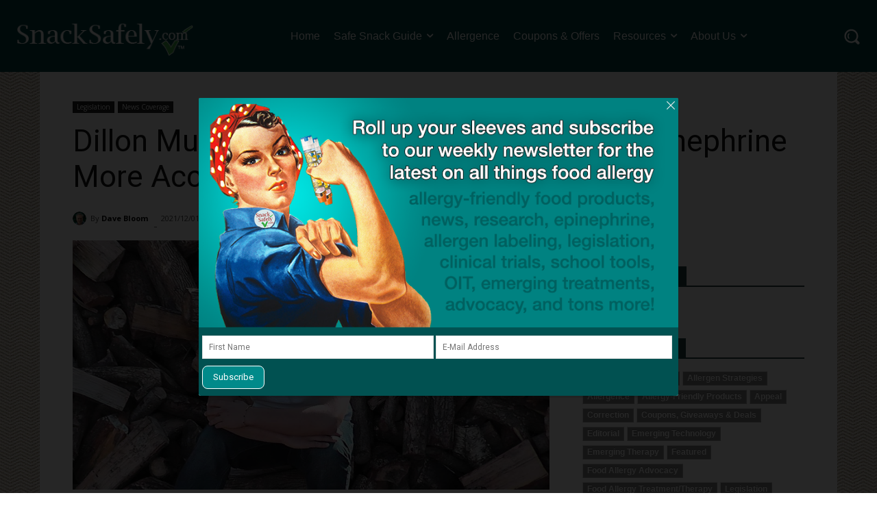

--- FILE ---
content_type: text/html; charset=UTF-8
request_url: https://snacksafely.com/2021/12/dillon-muellers-parents-working-to-make-epinephrine-more-accessible-nationwide/
body_size: 52741
content:
<!doctype html >
<!--[if IE 8]>    <html class="ie8" lang="en"> <![endif]-->
<!--[if IE 9]>    <html class="ie9" lang="en"> <![endif]-->
<!--[if gt IE 8]><!--> <html lang="en-US"> <!--<![endif]-->
<head>
    <title>Dillon Mueller&#039;s Parents Working to Make Epinephrine More Accessible Nationwide - SnackSafely.com</title>
    <meta charset="UTF-8" />
    <meta name="viewport" content="width=device-width, initial-scale=1.0">
    <link rel="pingback" href="https://snacksafely.com/xmlrpc.php" />
    <meta name='robots' content='index, follow, max-image-preview:large, max-snippet:-1, max-video-preview:-1' />

	<!-- This site is optimized with the Yoast SEO Premium plugin v26.8 (Yoast SEO v26.8) - https://yoast.com/product/yoast-seo-premium-wordpress/ -->
	<link rel="canonical" href="https://snacksafely.com/2021/12/dillon-muellers-parents-working-to-make-epinephrine-more-accessible-nationwide/" />
	<meta property="og:locale" content="en_US" />
	<meta property="og:type" content="article" />
	<meta property="og:title" content="Dillon Mueller&#039;s Parents Working to Make Epinephrine More Accessible Nationwide" />
	<meta property="og:description" content="The Muellers are working to advance what they call &quot;Dillon&#039;s Law 2.0&quot;." />
	<meta property="og:url" content="https://snacksafely.com/2021/12/dillon-muellers-parents-working-to-make-epinephrine-more-accessible-nationwide/" />
	<meta property="og:site_name" content="SnackSafely.com" />
	<meta property="article:publisher" content="https://facebook.com/SnackSafely" />
	<meta property="article:published_time" content="2021-12-01T14:51:28+00:00" />
	<meta property="article:modified_time" content="2021-12-01T14:57:42+00:00" />
	<meta property="og:image" content="https://media.snacksafely.com/wp-content/uploads/2017/12/Dillon-Mueller.jpg" />
	<meta property="og:image:width" content="1200" />
	<meta property="og:image:height" content="628" />
	<meta property="og:image:type" content="image/jpeg" />
	<meta name="author" content="Dave Bloom" />
	<meta name="twitter:card" content="summary_large_image" />
	<meta name="twitter:label1" content="Written by" />
	<meta name="twitter:data1" content="Dave Bloom" />
	<meta name="twitter:label2" content="Est. reading time" />
	<meta name="twitter:data2" content="2 minutes" />
	<script type="application/ld+json" class="yoast-schema-graph">{"@context":"https://schema.org","@graph":[{"@type":"Article","@id":"https://snacksafely.com/2021/12/dillon-muellers-parents-working-to-make-epinephrine-more-accessible-nationwide/#article","isPartOf":{"@id":"https://snacksafely.com/2021/12/dillon-muellers-parents-working-to-make-epinephrine-more-accessible-nationwide/"},"author":{"name":"Dave Bloom","@id":"https://snacksafely.com/#/schema/person/dedd1fb9021e6ba902ae1799df1791d5"},"headline":"Dillon Mueller&#8217;s Parents Working to Make Epinephrine More Accessible Nationwide","datePublished":"2021-12-01T14:51:28+00:00","dateModified":"2021-12-01T14:57:42+00:00","mainEntityOfPage":{"@id":"https://snacksafely.com/2021/12/dillon-muellers-parents-working-to-make-epinephrine-more-accessible-nationwide/"},"wordCount":384,"publisher":{"@id":"https://snacksafely.com/#organization"},"image":{"@id":"https://snacksafely.com/2021/12/dillon-muellers-parents-working-to-make-epinephrine-more-accessible-nationwide/#primaryimage"},"thumbnailUrl":"https://media.snacksafely.com/wp-content/uploads/2017/12/Dillon-Mueller.jpg","keywords":["anaphylaxis","Angel Mueller","auto-injector training","auto-injectors","Dillon Mueller","Dillon's Law","epinephrine","George Mueller","stock epinephrine","stock epinephrine legislation","video","WFRV-TV"],"articleSection":["Legislation","News Coverage"],"inLanguage":"en-US","copyrightYear":"2021","copyrightHolder":{"@id":"https://snacksafely.com/#organization"}},{"@type":"WebPage","@id":"https://snacksafely.com/2021/12/dillon-muellers-parents-working-to-make-epinephrine-more-accessible-nationwide/","url":"https://snacksafely.com/2021/12/dillon-muellers-parents-working-to-make-epinephrine-more-accessible-nationwide/","name":"Dillon Mueller's Parents Working to Make Epinephrine More Accessible Nationwide - SnackSafely.com","isPartOf":{"@id":"https://snacksafely.com/#website"},"primaryImageOfPage":{"@id":"https://snacksafely.com/2021/12/dillon-muellers-parents-working-to-make-epinephrine-more-accessible-nationwide/#primaryimage"},"image":{"@id":"https://snacksafely.com/2021/12/dillon-muellers-parents-working-to-make-epinephrine-more-accessible-nationwide/#primaryimage"},"thumbnailUrl":"https://media.snacksafely.com/wp-content/uploads/2017/12/Dillon-Mueller.jpg","datePublished":"2021-12-01T14:51:28+00:00","dateModified":"2021-12-01T14:57:42+00:00","breadcrumb":{"@id":"https://snacksafely.com/2021/12/dillon-muellers-parents-working-to-make-epinephrine-more-accessible-nationwide/#breadcrumb"},"inLanguage":"en-US","potentialAction":[{"@type":"ReadAction","target":["https://snacksafely.com/2021/12/dillon-muellers-parents-working-to-make-epinephrine-more-accessible-nationwide/"]}]},{"@type":"ImageObject","inLanguage":"en-US","@id":"https://snacksafely.com/2021/12/dillon-muellers-parents-working-to-make-epinephrine-more-accessible-nationwide/#primaryimage","url":"https://media.snacksafely.com/wp-content/uploads/2017/12/Dillon-Mueller.jpg","contentUrl":"https://media.snacksafely.com/wp-content/uploads/2017/12/Dillon-Mueller.jpg","width":1200,"height":628,"caption":"Dillon Mueller"},{"@type":"BreadcrumbList","@id":"https://snacksafely.com/2021/12/dillon-muellers-parents-working-to-make-epinephrine-more-accessible-nationwide/#breadcrumb","itemListElement":[{"@type":"ListItem","position":1,"name":"Home","item":"https://snacksafely.com/"},{"@type":"ListItem","position":2,"name":"Dillon Mueller&#8217;s Parents Working to Make Epinephrine More Accessible Nationwide"}]},{"@type":"WebSite","@id":"https://snacksafely.com/#website","url":"https://snacksafely.com/","name":"SnackSafely.com","description":"We go beyond the label! Your source for food allergy news","publisher":{"@id":"https://snacksafely.com/#organization"},"potentialAction":[{"@type":"SearchAction","target":{"@type":"EntryPoint","urlTemplate":"https://snacksafely.com/?s={search_term_string}"},"query-input":{"@type":"PropertyValueSpecification","valueRequired":true,"valueName":"search_term_string"}}],"inLanguage":"en-US"},{"@type":["Organization","Place"],"@id":"https://snacksafely.com/#organization","name":"SnackSafely.com","url":"https://snacksafely.com/","logo":{"@id":"https://snacksafely.com/2021/12/dillon-muellers-parents-working-to-make-epinephrine-more-accessible-nationwide/#local-main-organization-logo"},"image":{"@id":"https://snacksafely.com/2021/12/dillon-muellers-parents-working-to-make-epinephrine-more-accessible-nationwide/#local-main-organization-logo"},"sameAs":["https://facebook.com/SnackSafely","https://instagram.com/SnackSafely","https://pinterest.com/SnackSafely","https://linkedin.com/company/SnackSafely-com","https://bsky.app/profile/snacksafely.bsky.social","https://www.threads.com/@snacksafely"],"telephone":[],"openingHoursSpecification":[{"@type":"OpeningHoursSpecification","dayOfWeek":["Sunday","Monday","Tuesday","Wednesday","Thursday","Friday","Saturday"],"opens":"09:00","closes":"17:00"}]},{"@type":"Person","@id":"https://snacksafely.com/#/schema/person/dedd1fb9021e6ba902ae1799df1791d5","name":"Dave Bloom","image":{"@type":"ImageObject","inLanguage":"en-US","@id":"https://snacksafely.com/#/schema/person/image/","url":"https://secure.gravatar.com/avatar/64c5f4dd1edae385552519d613605d74df7217f6394e50757130b8a8ded242a3?s=96&d=mm&r=g","contentUrl":"https://secure.gravatar.com/avatar/64c5f4dd1edae385552519d613605d74df7217f6394e50757130b8a8ded242a3?s=96&d=mm&r=g","caption":"Dave Bloom"},"description":"Dave Bloom is CEO and \"Blogger in Chief\" of SnackSafely.com.","url":"https://snacksafely.com/author/dave/"},{"@type":"ImageObject","inLanguage":"en-US","@id":"https://snacksafely.com/2021/12/dillon-muellers-parents-working-to-make-epinephrine-more-accessible-nationwide/#local-main-organization-logo","url":"https://media.snacksafely.com/wp-content/uploads/2023/07/Logo-SnackSafely-Vertical.png","contentUrl":"https://media.snacksafely.com/wp-content/uploads/2023/07/Logo-SnackSafely-Vertical.png","width":466,"height":466,"caption":"SnackSafely.com"}]}</script>
	<!-- / Yoast SEO Premium plugin. -->


<link rel='dns-prefetch' href='//secure.gravatar.com' />
<link rel='dns-prefetch' href='//www.googletagmanager.com' />
<link rel='dns-prefetch' href='//stats.wp.com' />
<link rel='dns-prefetch' href='//fonts.googleapis.com' />
<link rel='dns-prefetch' href='//v0.wordpress.com' />
<link rel="alternate" type="application/rss+xml" title="SnackSafely.com &raquo; Feed" href="https://snacksafely.com/feed/" />
<link rel="alternate" type="application/rss+xml" title="SnackSafely.com &raquo; Comments Feed" href="https://snacksafely.com/comments/feed/" />
<link rel="alternate" type="application/rss+xml" title="SnackSafely.com &raquo; Dillon Mueller&#8217;s Parents Working to Make Epinephrine More Accessible Nationwide Comments Feed" href="https://snacksafely.com/2021/12/dillon-muellers-parents-working-to-make-epinephrine-more-accessible-nationwide/feed/" />
		<!-- This site uses the Google Analytics by MonsterInsights plugin v9.11.1 - Using Analytics tracking - https://www.monsterinsights.com/ -->
							<script src="//www.googletagmanager.com/gtag/js?id=G-8QEJKL5S50"  data-cfasync="false" data-wpfc-render="false" type="text/javascript" async></script>
			<script data-cfasync="false" data-wpfc-render="false" type="text/javascript">
				var mi_version = '9.11.1';
				var mi_track_user = true;
				var mi_no_track_reason = '';
								var MonsterInsightsDefaultLocations = {"page_location":"https:\/\/snacksafely.com\/2021\/12\/dillon-muellers-parents-working-to-make-epinephrine-more-accessible-nationwide\/"};
								if ( typeof MonsterInsightsPrivacyGuardFilter === 'function' ) {
					var MonsterInsightsLocations = (typeof MonsterInsightsExcludeQuery === 'object') ? MonsterInsightsPrivacyGuardFilter( MonsterInsightsExcludeQuery ) : MonsterInsightsPrivacyGuardFilter( MonsterInsightsDefaultLocations );
				} else {
					var MonsterInsightsLocations = (typeof MonsterInsightsExcludeQuery === 'object') ? MonsterInsightsExcludeQuery : MonsterInsightsDefaultLocations;
				}

								var disableStrs = [
										'ga-disable-G-8QEJKL5S50',
									];

				/* Function to detect opted out users */
				function __gtagTrackerIsOptedOut() {
					for (var index = 0; index < disableStrs.length; index++) {
						if (document.cookie.indexOf(disableStrs[index] + '=true') > -1) {
							return true;
						}
					}

					return false;
				}

				/* Disable tracking if the opt-out cookie exists. */
				if (__gtagTrackerIsOptedOut()) {
					for (var index = 0; index < disableStrs.length; index++) {
						window[disableStrs[index]] = true;
					}
				}

				/* Opt-out function */
				function __gtagTrackerOptout() {
					for (var index = 0; index < disableStrs.length; index++) {
						document.cookie = disableStrs[index] + '=true; expires=Thu, 31 Dec 2099 23:59:59 UTC; path=/';
						window[disableStrs[index]] = true;
					}
				}

				if ('undefined' === typeof gaOptout) {
					function gaOptout() {
						__gtagTrackerOptout();
					}
				}
								window.dataLayer = window.dataLayer || [];

				window.MonsterInsightsDualTracker = {
					helpers: {},
					trackers: {},
				};
				if (mi_track_user) {
					function __gtagDataLayer() {
						dataLayer.push(arguments);
					}

					function __gtagTracker(type, name, parameters) {
						if (!parameters) {
							parameters = {};
						}

						if (parameters.send_to) {
							__gtagDataLayer.apply(null, arguments);
							return;
						}

						if (type === 'event') {
														parameters.send_to = monsterinsights_frontend.v4_id;
							var hookName = name;
							if (typeof parameters['event_category'] !== 'undefined') {
								hookName = parameters['event_category'] + ':' + name;
							}

							if (typeof MonsterInsightsDualTracker.trackers[hookName] !== 'undefined') {
								MonsterInsightsDualTracker.trackers[hookName](parameters);
							} else {
								__gtagDataLayer('event', name, parameters);
							}
							
						} else {
							__gtagDataLayer.apply(null, arguments);
						}
					}

					__gtagTracker('js', new Date());
					__gtagTracker('set', {
						'developer_id.dZGIzZG': true,
											});
					if ( MonsterInsightsLocations.page_location ) {
						__gtagTracker('set', MonsterInsightsLocations);
					}
										__gtagTracker('config', 'G-8QEJKL5S50', {"forceSSL":"true"} );
										window.gtag = __gtagTracker;										(function () {
						/* https://developers.google.com/analytics/devguides/collection/analyticsjs/ */
						/* ga and __gaTracker compatibility shim. */
						var noopfn = function () {
							return null;
						};
						var newtracker = function () {
							return new Tracker();
						};
						var Tracker = function () {
							return null;
						};
						var p = Tracker.prototype;
						p.get = noopfn;
						p.set = noopfn;
						p.send = function () {
							var args = Array.prototype.slice.call(arguments);
							args.unshift('send');
							__gaTracker.apply(null, args);
						};
						var __gaTracker = function () {
							var len = arguments.length;
							if (len === 0) {
								return;
							}
							var f = arguments[len - 1];
							if (typeof f !== 'object' || f === null || typeof f.hitCallback !== 'function') {
								if ('send' === arguments[0]) {
									var hitConverted, hitObject = false, action;
									if ('event' === arguments[1]) {
										if ('undefined' !== typeof arguments[3]) {
											hitObject = {
												'eventAction': arguments[3],
												'eventCategory': arguments[2],
												'eventLabel': arguments[4],
												'value': arguments[5] ? arguments[5] : 1,
											}
										}
									}
									if ('pageview' === arguments[1]) {
										if ('undefined' !== typeof arguments[2]) {
											hitObject = {
												'eventAction': 'page_view',
												'page_path': arguments[2],
											}
										}
									}
									if (typeof arguments[2] === 'object') {
										hitObject = arguments[2];
									}
									if (typeof arguments[5] === 'object') {
										Object.assign(hitObject, arguments[5]);
									}
									if ('undefined' !== typeof arguments[1].hitType) {
										hitObject = arguments[1];
										if ('pageview' === hitObject.hitType) {
											hitObject.eventAction = 'page_view';
										}
									}
									if (hitObject) {
										action = 'timing' === arguments[1].hitType ? 'timing_complete' : hitObject.eventAction;
										hitConverted = mapArgs(hitObject);
										__gtagTracker('event', action, hitConverted);
									}
								}
								return;
							}

							function mapArgs(args) {
								var arg, hit = {};
								var gaMap = {
									'eventCategory': 'event_category',
									'eventAction': 'event_action',
									'eventLabel': 'event_label',
									'eventValue': 'event_value',
									'nonInteraction': 'non_interaction',
									'timingCategory': 'event_category',
									'timingVar': 'name',
									'timingValue': 'value',
									'timingLabel': 'event_label',
									'page': 'page_path',
									'location': 'page_location',
									'title': 'page_title',
									'referrer' : 'page_referrer',
								};
								for (arg in args) {
																		if (!(!args.hasOwnProperty(arg) || !gaMap.hasOwnProperty(arg))) {
										hit[gaMap[arg]] = args[arg];
									} else {
										hit[arg] = args[arg];
									}
								}
								return hit;
							}

							try {
								f.hitCallback();
							} catch (ex) {
							}
						};
						__gaTracker.create = newtracker;
						__gaTracker.getByName = newtracker;
						__gaTracker.getAll = function () {
							return [];
						};
						__gaTracker.remove = noopfn;
						__gaTracker.loaded = true;
						window['__gaTracker'] = __gaTracker;
					})();
									} else {
										console.log("");
					(function () {
						function __gtagTracker() {
							return null;
						}

						window['__gtagTracker'] = __gtagTracker;
						window['gtag'] = __gtagTracker;
					})();
									}
			</script>
							<!-- / Google Analytics by MonsterInsights -->
		<style id='wp-img-auto-sizes-contain-inline-css' type='text/css'>
img:is([sizes=auto i],[sizes^="auto," i]){contain-intrinsic-size:3000px 1500px}
/*# sourceURL=wp-img-auto-sizes-contain-inline-css */
</style>
<link rel='stylesheet' id='dashicons-css' href='https://media.snacksafely.com/wp-includes/css/dashicons.min.css?ver=6.9' type='text/css' media='all' />
<link rel='stylesheet' id='post-views-counter-frontend-css' href='https://media.snacksafely.com/wp-content/plugins/post-views-counter/css/frontend.css?ver=1.7.3' type='text/css' media='all' />
<style id='wp-emoji-styles-inline-css' type='text/css'>

	img.wp-smiley, img.emoji {
		display: inline !important;
		border: none !important;
		box-shadow: none !important;
		height: 1em !important;
		width: 1em !important;
		margin: 0 0.07em !important;
		vertical-align: -0.1em !important;
		background: none !important;
		padding: 0 !important;
	}
/*# sourceURL=wp-emoji-styles-inline-css */
</style>
<style id='wp-block-library-inline-css' type='text/css'>
:root{--wp-block-synced-color:#7a00df;--wp-block-synced-color--rgb:122,0,223;--wp-bound-block-color:var(--wp-block-synced-color);--wp-editor-canvas-background:#ddd;--wp-admin-theme-color:#007cba;--wp-admin-theme-color--rgb:0,124,186;--wp-admin-theme-color-darker-10:#006ba1;--wp-admin-theme-color-darker-10--rgb:0,107,160.5;--wp-admin-theme-color-darker-20:#005a87;--wp-admin-theme-color-darker-20--rgb:0,90,135;--wp-admin-border-width-focus:2px}@media (min-resolution:192dpi){:root{--wp-admin-border-width-focus:1.5px}}.wp-element-button{cursor:pointer}:root .has-very-light-gray-background-color{background-color:#eee}:root .has-very-dark-gray-background-color{background-color:#313131}:root .has-very-light-gray-color{color:#eee}:root .has-very-dark-gray-color{color:#313131}:root .has-vivid-green-cyan-to-vivid-cyan-blue-gradient-background{background:linear-gradient(135deg,#00d084,#0693e3)}:root .has-purple-crush-gradient-background{background:linear-gradient(135deg,#34e2e4,#4721fb 50%,#ab1dfe)}:root .has-hazy-dawn-gradient-background{background:linear-gradient(135deg,#faaca8,#dad0ec)}:root .has-subdued-olive-gradient-background{background:linear-gradient(135deg,#fafae1,#67a671)}:root .has-atomic-cream-gradient-background{background:linear-gradient(135deg,#fdd79a,#004a59)}:root .has-nightshade-gradient-background{background:linear-gradient(135deg,#330968,#31cdcf)}:root .has-midnight-gradient-background{background:linear-gradient(135deg,#020381,#2874fc)}:root{--wp--preset--font-size--normal:16px;--wp--preset--font-size--huge:42px}.has-regular-font-size{font-size:1em}.has-larger-font-size{font-size:2.625em}.has-normal-font-size{font-size:var(--wp--preset--font-size--normal)}.has-huge-font-size{font-size:var(--wp--preset--font-size--huge)}.has-text-align-center{text-align:center}.has-text-align-left{text-align:left}.has-text-align-right{text-align:right}.has-fit-text{white-space:nowrap!important}#end-resizable-editor-section{display:none}.aligncenter{clear:both}.items-justified-left{justify-content:flex-start}.items-justified-center{justify-content:center}.items-justified-right{justify-content:flex-end}.items-justified-space-between{justify-content:space-between}.screen-reader-text{border:0;clip-path:inset(50%);height:1px;margin:-1px;overflow:hidden;padding:0;position:absolute;width:1px;word-wrap:normal!important}.screen-reader-text:focus{background-color:#ddd;clip-path:none;color:#444;display:block;font-size:1em;height:auto;left:5px;line-height:normal;padding:15px 23px 14px;text-decoration:none;top:5px;width:auto;z-index:100000}html :where(.has-border-color){border-style:solid}html :where([style*=border-top-color]){border-top-style:solid}html :where([style*=border-right-color]){border-right-style:solid}html :where([style*=border-bottom-color]){border-bottom-style:solid}html :where([style*=border-left-color]){border-left-style:solid}html :where([style*=border-width]){border-style:solid}html :where([style*=border-top-width]){border-top-style:solid}html :where([style*=border-right-width]){border-right-style:solid}html :where([style*=border-bottom-width]){border-bottom-style:solid}html :where([style*=border-left-width]){border-left-style:solid}html :where(img[class*=wp-image-]){height:auto;max-width:100%}:where(figure){margin:0 0 1em}html :where(.is-position-sticky){--wp-admin--admin-bar--position-offset:var(--wp-admin--admin-bar--height,0px)}@media screen and (max-width:600px){html :where(.is-position-sticky){--wp-admin--admin-bar--position-offset:0px}}

/*# sourceURL=wp-block-library-inline-css */
</style><style id='wp-block-paragraph-inline-css' type='text/css'>
.is-small-text{font-size:.875em}.is-regular-text{font-size:1em}.is-large-text{font-size:2.25em}.is-larger-text{font-size:3em}.has-drop-cap:not(:focus):first-letter{float:left;font-size:8.4em;font-style:normal;font-weight:100;line-height:.68;margin:.05em .1em 0 0;text-transform:uppercase}body.rtl .has-drop-cap:not(:focus):first-letter{float:none;margin-left:.1em}p.has-drop-cap.has-background{overflow:hidden}:root :where(p.has-background){padding:1.25em 2.375em}:where(p.has-text-color:not(.has-link-color)) a{color:inherit}p.has-text-align-left[style*="writing-mode:vertical-lr"],p.has-text-align-right[style*="writing-mode:vertical-rl"]{rotate:180deg}
/*# sourceURL=https://media.snacksafely.com/wp-includes/blocks/paragraph/style.min.css */
</style>
<style id='global-styles-inline-css' type='text/css'>
:root{--wp--preset--aspect-ratio--square: 1;--wp--preset--aspect-ratio--4-3: 4/3;--wp--preset--aspect-ratio--3-4: 3/4;--wp--preset--aspect-ratio--3-2: 3/2;--wp--preset--aspect-ratio--2-3: 2/3;--wp--preset--aspect-ratio--16-9: 16/9;--wp--preset--aspect-ratio--9-16: 9/16;--wp--preset--color--black: #000000;--wp--preset--color--cyan-bluish-gray: #abb8c3;--wp--preset--color--white: #ffffff;--wp--preset--color--pale-pink: #f78da7;--wp--preset--color--vivid-red: #cf2e2e;--wp--preset--color--luminous-vivid-orange: #ff6900;--wp--preset--color--luminous-vivid-amber: #fcb900;--wp--preset--color--light-green-cyan: #7bdcb5;--wp--preset--color--vivid-green-cyan: #00d084;--wp--preset--color--pale-cyan-blue: #8ed1fc;--wp--preset--color--vivid-cyan-blue: #0693e3;--wp--preset--color--vivid-purple: #9b51e0;--wp--preset--gradient--vivid-cyan-blue-to-vivid-purple: linear-gradient(135deg,rgb(6,147,227) 0%,rgb(155,81,224) 100%);--wp--preset--gradient--light-green-cyan-to-vivid-green-cyan: linear-gradient(135deg,rgb(122,220,180) 0%,rgb(0,208,130) 100%);--wp--preset--gradient--luminous-vivid-amber-to-luminous-vivid-orange: linear-gradient(135deg,rgb(252,185,0) 0%,rgb(255,105,0) 100%);--wp--preset--gradient--luminous-vivid-orange-to-vivid-red: linear-gradient(135deg,rgb(255,105,0) 0%,rgb(207,46,46) 100%);--wp--preset--gradient--very-light-gray-to-cyan-bluish-gray: linear-gradient(135deg,rgb(238,238,238) 0%,rgb(169,184,195) 100%);--wp--preset--gradient--cool-to-warm-spectrum: linear-gradient(135deg,rgb(74,234,220) 0%,rgb(151,120,209) 20%,rgb(207,42,186) 40%,rgb(238,44,130) 60%,rgb(251,105,98) 80%,rgb(254,248,76) 100%);--wp--preset--gradient--blush-light-purple: linear-gradient(135deg,rgb(255,206,236) 0%,rgb(152,150,240) 100%);--wp--preset--gradient--blush-bordeaux: linear-gradient(135deg,rgb(254,205,165) 0%,rgb(254,45,45) 50%,rgb(107,0,62) 100%);--wp--preset--gradient--luminous-dusk: linear-gradient(135deg,rgb(255,203,112) 0%,rgb(199,81,192) 50%,rgb(65,88,208) 100%);--wp--preset--gradient--pale-ocean: linear-gradient(135deg,rgb(255,245,203) 0%,rgb(182,227,212) 50%,rgb(51,167,181) 100%);--wp--preset--gradient--electric-grass: linear-gradient(135deg,rgb(202,248,128) 0%,rgb(113,206,126) 100%);--wp--preset--gradient--midnight: linear-gradient(135deg,rgb(2,3,129) 0%,rgb(40,116,252) 100%);--wp--preset--font-size--small: 11px;--wp--preset--font-size--medium: 20px;--wp--preset--font-size--large: 32px;--wp--preset--font-size--x-large: 42px;--wp--preset--font-size--regular: 15px;--wp--preset--font-size--larger: 50px;--wp--preset--spacing--20: 0.44rem;--wp--preset--spacing--30: 0.67rem;--wp--preset--spacing--40: 1rem;--wp--preset--spacing--50: 1.5rem;--wp--preset--spacing--60: 2.25rem;--wp--preset--spacing--70: 3.38rem;--wp--preset--spacing--80: 5.06rem;--wp--preset--shadow--natural: 6px 6px 9px rgba(0, 0, 0, 0.2);--wp--preset--shadow--deep: 12px 12px 50px rgba(0, 0, 0, 0.4);--wp--preset--shadow--sharp: 6px 6px 0px rgba(0, 0, 0, 0.2);--wp--preset--shadow--outlined: 6px 6px 0px -3px rgb(255, 255, 255), 6px 6px rgb(0, 0, 0);--wp--preset--shadow--crisp: 6px 6px 0px rgb(0, 0, 0);}:where(.is-layout-flex){gap: 0.5em;}:where(.is-layout-grid){gap: 0.5em;}body .is-layout-flex{display: flex;}.is-layout-flex{flex-wrap: wrap;align-items: center;}.is-layout-flex > :is(*, div){margin: 0;}body .is-layout-grid{display: grid;}.is-layout-grid > :is(*, div){margin: 0;}:where(.wp-block-columns.is-layout-flex){gap: 2em;}:where(.wp-block-columns.is-layout-grid){gap: 2em;}:where(.wp-block-post-template.is-layout-flex){gap: 1.25em;}:where(.wp-block-post-template.is-layout-grid){gap: 1.25em;}.has-black-color{color: var(--wp--preset--color--black) !important;}.has-cyan-bluish-gray-color{color: var(--wp--preset--color--cyan-bluish-gray) !important;}.has-white-color{color: var(--wp--preset--color--white) !important;}.has-pale-pink-color{color: var(--wp--preset--color--pale-pink) !important;}.has-vivid-red-color{color: var(--wp--preset--color--vivid-red) !important;}.has-luminous-vivid-orange-color{color: var(--wp--preset--color--luminous-vivid-orange) !important;}.has-luminous-vivid-amber-color{color: var(--wp--preset--color--luminous-vivid-amber) !important;}.has-light-green-cyan-color{color: var(--wp--preset--color--light-green-cyan) !important;}.has-vivid-green-cyan-color{color: var(--wp--preset--color--vivid-green-cyan) !important;}.has-pale-cyan-blue-color{color: var(--wp--preset--color--pale-cyan-blue) !important;}.has-vivid-cyan-blue-color{color: var(--wp--preset--color--vivid-cyan-blue) !important;}.has-vivid-purple-color{color: var(--wp--preset--color--vivid-purple) !important;}.has-black-background-color{background-color: var(--wp--preset--color--black) !important;}.has-cyan-bluish-gray-background-color{background-color: var(--wp--preset--color--cyan-bluish-gray) !important;}.has-white-background-color{background-color: var(--wp--preset--color--white) !important;}.has-pale-pink-background-color{background-color: var(--wp--preset--color--pale-pink) !important;}.has-vivid-red-background-color{background-color: var(--wp--preset--color--vivid-red) !important;}.has-luminous-vivid-orange-background-color{background-color: var(--wp--preset--color--luminous-vivid-orange) !important;}.has-luminous-vivid-amber-background-color{background-color: var(--wp--preset--color--luminous-vivid-amber) !important;}.has-light-green-cyan-background-color{background-color: var(--wp--preset--color--light-green-cyan) !important;}.has-vivid-green-cyan-background-color{background-color: var(--wp--preset--color--vivid-green-cyan) !important;}.has-pale-cyan-blue-background-color{background-color: var(--wp--preset--color--pale-cyan-blue) !important;}.has-vivid-cyan-blue-background-color{background-color: var(--wp--preset--color--vivid-cyan-blue) !important;}.has-vivid-purple-background-color{background-color: var(--wp--preset--color--vivid-purple) !important;}.has-black-border-color{border-color: var(--wp--preset--color--black) !important;}.has-cyan-bluish-gray-border-color{border-color: var(--wp--preset--color--cyan-bluish-gray) !important;}.has-white-border-color{border-color: var(--wp--preset--color--white) !important;}.has-pale-pink-border-color{border-color: var(--wp--preset--color--pale-pink) !important;}.has-vivid-red-border-color{border-color: var(--wp--preset--color--vivid-red) !important;}.has-luminous-vivid-orange-border-color{border-color: var(--wp--preset--color--luminous-vivid-orange) !important;}.has-luminous-vivid-amber-border-color{border-color: var(--wp--preset--color--luminous-vivid-amber) !important;}.has-light-green-cyan-border-color{border-color: var(--wp--preset--color--light-green-cyan) !important;}.has-vivid-green-cyan-border-color{border-color: var(--wp--preset--color--vivid-green-cyan) !important;}.has-pale-cyan-blue-border-color{border-color: var(--wp--preset--color--pale-cyan-blue) !important;}.has-vivid-cyan-blue-border-color{border-color: var(--wp--preset--color--vivid-cyan-blue) !important;}.has-vivid-purple-border-color{border-color: var(--wp--preset--color--vivid-purple) !important;}.has-vivid-cyan-blue-to-vivid-purple-gradient-background{background: var(--wp--preset--gradient--vivid-cyan-blue-to-vivid-purple) !important;}.has-light-green-cyan-to-vivid-green-cyan-gradient-background{background: var(--wp--preset--gradient--light-green-cyan-to-vivid-green-cyan) !important;}.has-luminous-vivid-amber-to-luminous-vivid-orange-gradient-background{background: var(--wp--preset--gradient--luminous-vivid-amber-to-luminous-vivid-orange) !important;}.has-luminous-vivid-orange-to-vivid-red-gradient-background{background: var(--wp--preset--gradient--luminous-vivid-orange-to-vivid-red) !important;}.has-very-light-gray-to-cyan-bluish-gray-gradient-background{background: var(--wp--preset--gradient--very-light-gray-to-cyan-bluish-gray) !important;}.has-cool-to-warm-spectrum-gradient-background{background: var(--wp--preset--gradient--cool-to-warm-spectrum) !important;}.has-blush-light-purple-gradient-background{background: var(--wp--preset--gradient--blush-light-purple) !important;}.has-blush-bordeaux-gradient-background{background: var(--wp--preset--gradient--blush-bordeaux) !important;}.has-luminous-dusk-gradient-background{background: var(--wp--preset--gradient--luminous-dusk) !important;}.has-pale-ocean-gradient-background{background: var(--wp--preset--gradient--pale-ocean) !important;}.has-electric-grass-gradient-background{background: var(--wp--preset--gradient--electric-grass) !important;}.has-midnight-gradient-background{background: var(--wp--preset--gradient--midnight) !important;}.has-small-font-size{font-size: var(--wp--preset--font-size--small) !important;}.has-medium-font-size{font-size: var(--wp--preset--font-size--medium) !important;}.has-large-font-size{font-size: var(--wp--preset--font-size--large) !important;}.has-x-large-font-size{font-size: var(--wp--preset--font-size--x-large) !important;}
/*# sourceURL=global-styles-inline-css */
</style>

<style id='classic-theme-styles-inline-css' type='text/css'>
/*! This file is auto-generated */
.wp-block-button__link{color:#fff;background-color:#32373c;border-radius:9999px;box-shadow:none;text-decoration:none;padding:calc(.667em + 2px) calc(1.333em + 2px);font-size:1.125em}.wp-block-file__button{background:#32373c;color:#fff;text-decoration:none}
/*# sourceURL=https://media.snacksafely.com/wp-includes/css/classic-themes.min.css */
</style>
<link rel='stylesheet' id='ssShareStyle-css' href='https://media.snacksafely.com/wp-content/plugins/SnackSafelyBlogPlugin/share.css?ver=6.9' type='text/css' media='all' />
<link rel='stylesheet' id='ssBlogStyle-css' href='https://media.snacksafely.com/wp-content/plugins/SnackSafelyBlogPlugin/ss-styles.css?ver=1751136868' type='text/css' media='all' />
<link rel='stylesheet' id='contact-form-7-css' href='https://media.snacksafely.com/wp-content/plugins/contact-form-7/includes/css/styles.css?ver=6.1.4' type='text/css' media='all' />
<link rel='stylesheet' id='q-a-focus-plus-css' href='https://media.snacksafely.com/wp-content/plugins/q-and-a-focus-plus-faq/css/q-a-focus-plus.min.css?ver=1.3.9.7' type='text/css' media='screen' />
<link rel='stylesheet' id='sharrre-button-style-css' href='https://media.snacksafely.com/wp-content/plugins/sharrre-wordpress-plugin-master/css/styling.css?ver=6.9' type='text/css' media='all' />
<link rel='stylesheet' id='td-plugin-multi-purpose-css' href='https://media.snacksafely.com/wp-content/plugins/td-composer/td-multi-purpose/style.css?ver=9c5a7338c90cbd82cb580e34cffb127f' type='text/css' media='all' />
<link rel='stylesheet' id='google-fonts-style-css' href='https://fonts.googleapis.com/css?family=Open+Sans%3A400%2C600%2C700%7CRoboto%3A400%2C600%2C700%7CRoboto%3A400%7CGelasio%3A400%7CPlayfair+Display%3A400&#038;display=swap&#038;ver=12.7.4' type='text/css' media='all' />
<style id='jetpack_facebook_likebox-inline-css' type='text/css'>
.widget_facebook_likebox {
	overflow: hidden;
}

/*# sourceURL=https://media.snacksafely.com/wp-content/plugins/jetpack/modules/widgets/facebook-likebox/style.css */
</style>
<link rel='stylesheet' id='td-multipurpose-css' href='https://media.snacksafely.com/wp-content/plugins/td-composer/assets/fonts/td-multipurpose/td-multipurpose.css?ver=9c5a7338c90cbd82cb580e34cffb127f' type='text/css' media='all' />
<link rel='stylesheet' id='td-theme-css' href='https://media.snacksafely.com/wp-content/themes/Newspaper/style.css?ver=12.7.4' type='text/css' media='all' />
<style id='td-theme-inline-css' type='text/css'>@media (max-width:767px){.td-header-desktop-wrap{display:none}}@media (min-width:767px){.td-header-mobile-wrap{display:none}}</style>
<link rel='stylesheet' id='mo_customer_validation_form_main_css-css' href='https://media.snacksafely.com/wp-content/plugins/miniorange-otp-verification_1527/includes/css/mo_forms_css.min.css?version=15.2.7&#038;ver=15.2.7' type='text/css' media='all' />
<link rel='stylesheet' id='td-legacy-framework-front-style-css' href='https://media.snacksafely.com/wp-content/plugins/td-composer/legacy/Newspaper/assets/css/td_legacy_main.css?ver=9c5a7338c90cbd82cb580e34cffb127f' type='text/css' media='all' />
<link rel='stylesheet' id='td-standard-pack-framework-front-style-css' href='https://media.snacksafely.com/wp-content/plugins/td-standard-pack/Newspaper/assets/css/td_standard_pack_main.css?ver=1314111a2e147bac488ccdd97e4704ff' type='text/css' media='all' />
<link rel='stylesheet' id='tdb_style_cloud_templates_front-css' href='https://media.snacksafely.com/wp-content/plugins/td-cloud-library/assets/css/tdb_main.css?ver=496e217dc78570a2932146e73f7c4a14' type='text/css' media='all' />
<script type="text/javascript" id="post-views-counter-frontend-js-before">
/* <![CDATA[ */
var pvcArgsFrontend = {"mode":"js","postID":26943,"requestURL":"https:\/\/snacksafely.com\/wp-admin\/admin-ajax.php","nonce":"f1cb703d28","dataStorage":"cookies","multisite":false,"path":"\/","domain":""};

//# sourceURL=post-views-counter-frontend-js-before
/* ]]> */
</script>
<script type="text/javascript" src="https://media.snacksafely.com/wp-content/plugins/post-views-counter/js/frontend.js?ver=1.7.3" id="post-views-counter-frontend-js"></script>
<script type="text/javascript" src="https://media.snacksafely.com/wp-content/plugins/google-analytics-for-wordpress/assets/js/frontend-gtag.min.js?ver=9.11.1" id="monsterinsights-frontend-script-js" async="async" data-wp-strategy="async"></script>
<script data-cfasync="false" data-wpfc-render="false" type="text/javascript" id='monsterinsights-frontend-script-js-extra'>/* <![CDATA[ */
var monsterinsights_frontend = {"js_events_tracking":"true","download_extensions":"doc,pdf,ppt,zip,xls,docx,pptx,xlsx","inbound_paths":"[]","home_url":"https:\/\/snacksafely.com","hash_tracking":"false","v4_id":"G-8QEJKL5S50"};/* ]]> */
</script>
<script type="text/javascript" src="https://media.snacksafely.com/wp-includes/js/jquery/jquery.min.js?ver=3.7.1" id="jquery-core-js"></script>
<script type="text/javascript" src="https://media.snacksafely.com/wp-includes/js/jquery/jquery-migrate.min.js?ver=3.4.1" id="jquery-migrate-js"></script>
<script type="text/javascript" src="https://media.snacksafely.com/wp-content/plugins/SnackSafelyBlogPlugin/js/ssInstantiateGoogleAds9.js?ver=1751912108" id="ssInstantiateGoogleAds-js"></script>
<script type="text/javascript" src="https://media.snacksafely.com/wp-content/plugins/SnackSafelyBlogPlugin/js/ssInstantiateSubscribeForm.js?ver=1701027247" id="ssInstantiateSubscribeForm-js"></script>
<script type="text/javascript" src="https://media.snacksafely.com/wp-content/plugins/SnackSafelyBlogPlugin/js/ssPartnerTiles.js?ver=6.9" id="ssPartnerTiles-js"></script>
<script type="text/javascript" id="moOtpTimerScript-js-extra">
/* <![CDATA[ */
var moOtpTimerScript = {"siteURL":"https://snacksafely.com/wp-admin/admin-ajax.php","action":"mo_control_otp_block","otpControlTimerTime":"60","otpControlBlockTime":"0","isUserBlocked":null,"limit_otp_sent_message":"Your OTP has been sent. The next OTP can be sent after {minutes}:{seconds} minutes","user_blocked_message":"You have exceeded the limit to send OTP. Please wait for {minutes}:{seconds} minutes","error_otp_verify_message":"The next OTP can be sent after {minutes}:{seconds} minutes"};
//# sourceURL=moOtpTimerScript-js-extra
/* ]]> */
</script>
<script type="text/javascript" src="https://media.snacksafely.com/wp-content/plugins/miniorange-otp-verification_1527/addons/resendcontrol/includes/js/moOtpTimerScript.min.js?ver=15.2.7" id="moOtpTimerScript-js"></script>
<script type="text/javascript" src="https://media.snacksafely.com/wp-content/plugins/sendy-widget/js/script.js?ver=6.9" id="sendy-widget-js"></script>
<script type="text/javascript" src="https://media.snacksafely.com/wp-content/plugins/sharrre-wordpress-plugin-master/sharrre/jquery.sharrre.min.js?ver=6.9" id="sharrre-js"></script>

<!-- Google tag (gtag.js) snippet added by Site Kit -->
<!-- Google Analytics snippet added by Site Kit -->
<script type="text/javascript" src="https://www.googletagmanager.com/gtag/js?id=G-8QEJKL5S50" id="google_gtagjs-js" async></script>
<script type="text/javascript" id="google_gtagjs-js-after">
/* <![CDATA[ */
window.dataLayer = window.dataLayer || [];function gtag(){dataLayer.push(arguments);}
gtag("set","linker",{"domains":["snacksafely.com"]});
gtag("js", new Date());
gtag("set", "developer_id.dZTNiMT", true);
gtag("config", "G-8QEJKL5S50");
 window._googlesitekit = window._googlesitekit || {}; window._googlesitekit.throttledEvents = []; window._googlesitekit.gtagEvent = (name, data) => { var key = JSON.stringify( { name, data } ); if ( !! window._googlesitekit.throttledEvents[ key ] ) { return; } window._googlesitekit.throttledEvents[ key ] = true; setTimeout( () => { delete window._googlesitekit.throttledEvents[ key ]; }, 5 ); gtag( "event", name, { ...data, event_source: "site-kit" } ); }; 
//# sourceURL=google_gtagjs-js-after
/* ]]> */
</script>
<link rel="https://api.w.org/" href="https://snacksafely.com/wp-json/" /><link rel="alternate" title="JSON" type="application/json" href="https://snacksafely.com/wp-json/wp/v2/posts/26943" /><link rel="EditURI" type="application/rsd+xml" title="RSD" href="https://snacksafely.com/xmlrpc.php?rsd" />
<meta name="generator" content="WordPress 6.9" />
<link rel='shortlink' href='https://wp.me/pby6o5-70z' />
<link rel="stylesheet" id="custom-css-css" type="text/css" href="/?custom-css=1" /><meta name="generator" content="Site Kit by Google 1.170.0" /><script async src="https://securepubads.g.doubleclick.net/tag/js/gpt.js"></script>
<script>
    window.googletag = window.googletag || { cmd: [] };

    googletag.cmd.push(function() {
        var adSlot;

        // Define the ad slot with both potential sizes
        // The first array in defineSlot is the "default" size, used if no mapping applies.
        // It's good practice to make it the largest size.
        adSlot = googletag.defineSlot('/70168299/AD_BLOG_HEADER', [[728, 90], [320, 50]], 'div-gpt-ad-1751908305875-0')
            .addService(googletag.pubads());

        // Create a size mapping
        var mapping = googletag.sizeMapping()
            .addSize([768, 0], [[728, 90]]) // If viewport width >= 768, serve 728x90
            .addSize([0, 0], [[320, 50]])   // If viewport width < 768 (or any other case), serve 320x50
            .build();

        // Apply the size mapping to the ad slot
        adSlot.defineSizeMapping(mapping);

        googletag.pubads().enableSingleRequest();
        googletag.pubads().collapseEmptyDivs(); // Optional: Collapse the div if no ad is served
        googletag.enableServices();
    });
</script>  <script src="https://cdn.onesignal.com/sdks/web/v16/OneSignalSDK.page.js" defer></script>
  <script>
          window.OneSignalDeferred = window.OneSignalDeferred || [];
          OneSignalDeferred.push(async function(OneSignal) {
            await OneSignal.init({
              appId: "5ab14096-ba67-400b-a39d-8bd60e74b08c",
              serviceWorkerOverrideForTypical: true,
              path: "https://snacksafely.com/wp-content/plugins/onesignal-free-web-push-notifications/sdk_files/",
              serviceWorkerParam: { scope: "/wp-content/plugins/onesignal-free-web-push-notifications/sdk_files/push/onesignal/" },
              serviceWorkerPath: "OneSignalSDKWorker.js",
            });
          });

          // Unregister the legacy OneSignal service worker to prevent scope conflicts
          if (navigator.serviceWorker) {
            navigator.serviceWorker.getRegistrations().then((registrations) => {
              // Iterate through all registered service workers
              registrations.forEach((registration) => {
                // Check the script URL to identify the specific service worker
                if (registration.active && registration.active.scriptURL.includes('OneSignalSDKWorker.js.php')) {
                  // Unregister the service worker
                  registration.unregister().then((success) => {
                    if (success) {
                      console.log('OneSignalSW: Successfully unregistered:', registration.active.scriptURL);
                    } else {
                      console.log('OneSignalSW: Failed to unregister:', registration.active.scriptURL);
                    }
                  });
                }
              });
            }).catch((error) => {
              console.error('Error fetching service worker registrations:', error);
            });
        }
        </script>
<!-- Q & A Focus Plus -->
		<noscript><link rel="stylesheet" type="text/css" href="https://media.snacksafely.com/wp-content/plugins/q-and-a-focus-plus-faq/css/q-a-focus-plus-noscript.min.css?ver=1.3.9.7" /></noscript><!-- Q & A Focus Plus-->
			<style>img#wpstats{display:none}</style>
		    <script>
        window.tdb_global_vars = {"wpRestUrl":"https:\/\/snacksafely.com\/wp-json\/","permalinkStructure":"\/%year%\/%monthnum%\/%postname%\/"};
        window.tdb_p_autoload_vars = {"isAjax":false,"isAdminBarShowing":false,"autoloadStatus":"off","origPostEditUrl":null};
    </script>
    
    <style id="tdb-global-colors">:root{--tt-accent-color:#E4A41E;--tt-hover:#504BDC;--tt-gray-dark:#777777;--tt-extra-color:#f4f4f4;--tt-primary-color:#000000;--office-nexus-accent:#343090;--office-nexus-accent-lighter:#5f59f7;--office-nexus-text-primary:#111827;--office-nexus-text-secondary:#5C6B8D;--office-nexus-bg-white:#FFFFFF;--ofice-nexus-bg-site:#f6f8ff;--office-nexus-shadow:rgba(52,48,144,0.08);--office-nexus-border:#CFCFEA;--office-nexus-bg-section-light:#f0f2fb;--office-nexus-bg-section-dark:#111827;--office-nexus-text-white:#FFFFFF;--office-nexus-text-tertiary:#CFCFEA}</style>

    
	            <style id="tdb-global-fonts">
                
:root{--tt-secondary:Merriweather;--tt-extra:Red Hat Display;--tt-primary-font:Epilogue;--office-nexus-global:Outfit;}
            </style>
            <script async type="application/javascript"
        src="https://news.google.com/swg/js/v1/swg-basic.js"></script>
<script>
  (self.SWG_BASIC = self.SWG_BASIC || []).push( basicSubscriptions => {
    basicSubscriptions.init({
      type: "NewsArticle",
      isPartOfType: ["Product"],
      isPartOfProductId: "CAow1o3MAQ:openaccess",
      clientOptions: { theme: "light", lang: "en" },
    });
  });
</script>
<!-- JS generated by theme -->

<script type="text/javascript" id="td-generated-header-js">
    
    

	    var tdBlocksArray = []; //here we store all the items for the current page

	    // td_block class - each ajax block uses a object of this class for requests
	    function tdBlock() {
		    this.id = '';
		    this.block_type = 1; //block type id (1-234 etc)
		    this.atts = '';
		    this.td_column_number = '';
		    this.td_current_page = 1; //
		    this.post_count = 0; //from wp
		    this.found_posts = 0; //from wp
		    this.max_num_pages = 0; //from wp
		    this.td_filter_value = ''; //current live filter value
		    this.is_ajax_running = false;
		    this.td_user_action = ''; // load more or infinite loader (used by the animation)
		    this.header_color = '';
		    this.ajax_pagination_infinite_stop = ''; //show load more at page x
	    }

        // td_js_generator - mini detector
        ( function () {
            var htmlTag = document.getElementsByTagName("html")[0];

	        if ( navigator.userAgent.indexOf("MSIE 10.0") > -1 ) {
                htmlTag.className += ' ie10';
            }

            if ( !!navigator.userAgent.match(/Trident.*rv\:11\./) ) {
                htmlTag.className += ' ie11';
            }

	        if ( navigator.userAgent.indexOf("Edge") > -1 ) {
                htmlTag.className += ' ieEdge';
            }

            if ( /(iPad|iPhone|iPod)/g.test(navigator.userAgent) ) {
                htmlTag.className += ' td-md-is-ios';
            }

            var user_agent = navigator.userAgent.toLowerCase();
            if ( user_agent.indexOf("android") > -1 ) {
                htmlTag.className += ' td-md-is-android';
            }

            if ( -1 !== navigator.userAgent.indexOf('Mac OS X')  ) {
                htmlTag.className += ' td-md-is-os-x';
            }

            if ( /chrom(e|ium)/.test(navigator.userAgent.toLowerCase()) ) {
               htmlTag.className += ' td-md-is-chrome';
            }

            if ( -1 !== navigator.userAgent.indexOf('Firefox') ) {
                htmlTag.className += ' td-md-is-firefox';
            }

            if ( -1 !== navigator.userAgent.indexOf('Safari') && -1 === navigator.userAgent.indexOf('Chrome') ) {
                htmlTag.className += ' td-md-is-safari';
            }

            if( -1 !== navigator.userAgent.indexOf('IEMobile') ){
                htmlTag.className += ' td-md-is-iemobile';
            }

        })();

        var tdLocalCache = {};

        ( function () {
            "use strict";

            tdLocalCache = {
                data: {},
                remove: function (resource_id) {
                    delete tdLocalCache.data[resource_id];
                },
                exist: function (resource_id) {
                    return tdLocalCache.data.hasOwnProperty(resource_id) && tdLocalCache.data[resource_id] !== null;
                },
                get: function (resource_id) {
                    return tdLocalCache.data[resource_id];
                },
                set: function (resource_id, cachedData) {
                    tdLocalCache.remove(resource_id);
                    tdLocalCache.data[resource_id] = cachedData;
                }
            };
        })();

    
    
var td_viewport_interval_list=[{"limitBottom":767,"sidebarWidth":228},{"limitBottom":1018,"sidebarWidth":300},{"limitBottom":1140,"sidebarWidth":324}];
var tdc_is_installed="yes";
var tdc_domain_active=false;
var td_ajax_url="https:\/\/snacksafely.com\/wp-admin\/admin-ajax.php?td_theme_name=Newspaper&v=12.7.4";
var td_get_template_directory_uri="https:\/\/snacksafely.com\/wp-content\/plugins\/td-composer\/legacy\/common";
var tds_snap_menu="";
var tds_logo_on_sticky="";
var tds_header_style="";
var td_please_wait="Please wait...";
var td_email_user_pass_incorrect="User or password incorrect!";
var td_email_user_incorrect="Email or username incorrect!";
var td_email_incorrect="Email incorrect!";
var td_user_incorrect="Username incorrect!";
var td_email_user_empty="Email or username empty!";
var td_pass_empty="Pass empty!";
var td_pass_pattern_incorrect="Invalid Pass Pattern!";
var td_retype_pass_incorrect="Retyped Pass incorrect!";
var tds_more_articles_on_post_enable="";
var tds_more_articles_on_post_time_to_wait="";
var tds_more_articles_on_post_pages_distance_from_top=0;
var tds_captcha="";
var tds_theme_color_site_wide="#4db2ec";
var tds_smart_sidebar="";
var tdThemeName="Newspaper";
var tdThemeNameWl="Newspaper";
var td_magnific_popup_translation_tPrev="Previous (Left arrow key)";
var td_magnific_popup_translation_tNext="Next (Right arrow key)";
var td_magnific_popup_translation_tCounter="%curr% of %total%";
var td_magnific_popup_translation_ajax_tError="The content from %url% could not be loaded.";
var td_magnific_popup_translation_image_tError="The image #%curr% could not be loaded.";
var tdBlockNonce="957a6c3c15";
var tdMobileMenu="enabled";
var tdMobileSearch="enabled";
var tdDateNamesI18n={"month_names":["January","February","March","April","May","June","July","August","September","October","November","December"],"month_names_short":["Jan","Feb","Mar","Apr","May","Jun","Jul","Aug","Sep","Oct","Nov","Dec"],"day_names":["Sunday","Monday","Tuesday","Wednesday","Thursday","Friday","Saturday"],"day_names_short":["Sun","Mon","Tue","Wed","Thu","Fri","Sat"]};
var td_w3_object_cache_enabled_for_wp_admin=false;
var tdb_modal_confirm="Save";
var tdb_modal_cancel="Cancel";
var tdb_modal_confirm_alt="Yes";
var tdb_modal_cancel_alt="No";
var td_deploy_mode="deploy";
var td_ad_background_click_link="";
var td_ad_background_click_target="";
</script>


<!-- Header style compiled by theme -->

<style>:root{--td_header_color:#274646}.td-footer-wrapper,.td-footer-wrapper .td_block_template_7 .td-block-title>*,.td-footer-wrapper .td_block_template_17 .td-block-title,.td-footer-wrapper .td-block-title-wrap .td-wrapper-pulldown-filter{background-color:#274646}.td-sub-footer-container{background-color:#274646}.td-sub-footer-container,.td-subfooter-menu li a{color:#ffffff}.post blockquote p,.page blockquote p,.td-post-text-content blockquote p{font-style:normal;text-transform:none}body{background-image:url("https://media.snacksafely.com/wp-content/uploads/2016/01/BackgroundTile-1.jpg")}:root{--td_header_color:#274646}.td-footer-wrapper,.td-footer-wrapper .td_block_template_7 .td-block-title>*,.td-footer-wrapper .td_block_template_17 .td-block-title,.td-footer-wrapper .td-block-title-wrap .td-wrapper-pulldown-filter{background-color:#274646}.td-sub-footer-container{background-color:#274646}.td-sub-footer-container,.td-subfooter-menu li a{color:#ffffff}.post blockquote p,.page blockquote p,.td-post-text-content blockquote p{font-style:normal;text-transform:none}</style>

<link rel="icon" href="https://media.snacksafely.com/wp-content/uploads/2020/01/SSfavicon-32x32-1.png" sizes="32x32" />
<link rel="icon" href="https://media.snacksafely.com/wp-content/uploads/2020/01/SSfavicon-32x32-1.png" sizes="192x192" />
<link rel="apple-touch-icon" href="https://media.snacksafely.com/wp-content/uploads/2020/01/SSfavicon-32x32-1.png" />
<meta name="msapplication-TileImage" content="https://media.snacksafely.com/wp-content/uploads/2020/01/SSfavicon-32x32-1.png" />
		<style type="text/css" id="wp-custom-css">
			.td_module_17 .td-read-more {
  display: none;
}
.td-excerpt {
  color: #555;
}
.td-theme-wrap .block-title > span,
.td-theme-wrap .block-title > span > a {
  color: #FFF;
}
.td-post-content blockquote {
  display: block;
  background: #fff;
  padding: 15px 20px 15px 45px;
  margin: 0 0 20px;
  position: relative;
  font-family: Georgia, serif;
  font-size: 16px;
  line-height: 1.2;
  color: #666;
  text-align: left !important;
  border-left: 15px solid #2f7c30;
  border-right: 2px solid #2f7c30;
  -moz-box-shadow: 2px 2px 15px #ccc;
  -webkit-box-shadow: 2px 2px 15px #ccc;
  box-shadow: 2px 2px 15px #ccc;
}
.td-post-content blockquote p {
  text-align: left;
}
.td-post-content blockquote::before {
  content: "\201C";
  font-family: Georgia, serif;
  font-size: 60px;
  font-weight: bold;
  color: #999;
  position: absolute;
  left: 10px;
  top: 5px;
}
.td-post-content blockquote::after {
  content: "";
}
.td-post-content blockquote a {
  text-decoration: none;
  background: #eee;
  cursor: pointer;
  padding: 0 3px;
  color: #c76c0c;
}
.td-post-content blockquote a:hover {
  color: #666;
}
.td-post-content blockquote em {
  font-style: italic;
}
		</style>
		
<!-- Button style compiled by theme -->

<style></style>

	<style id="tdw-css-placeholder">.ss-header-logo img{max-width:600px}.ss-services-section .td-module-meta-info{display:none}</style></head>

<body class="wp-singular post-template-default single single-post postid-26943 single-format-standard wp-theme-Newspaper td-standard-pack dillon-muellers-parents-working-to-make-epinephrine-more-accessible-nationwide global-block-template-1 tdb_template_22435 tdb-template  tdc-header-template td-boxed-layout" itemscope="itemscope" itemtype="https://schema.org/WebPage">

<div class="td-scroll-up" data-style="style1"><i class="td-icon-menu-up"></i></div>
    <div class="td-menu-background" style="visibility:hidden"></div>
<div id="td-mobile-nav" style="visibility:hidden">
    <div class="td-mobile-container">
        <!-- mobile menu top section -->
        <div class="td-menu-socials-wrap">
            <!-- socials -->
            <div class="td-menu-socials">
                
        <span class="td-social-icon-wrap">
            <a target="_blank" href="https://www.facebook.com/SnackSafely/" title="Facebook">
                <i class="td-icon-font td-icon-facebook"></i>
                <span style="display: none">Facebook</span>
            </a>
        </span>
        <span class="td-social-icon-wrap">
            <a target="_blank" href="https://instagram.com/SnackSafely" title="Instagram">
                <i class="td-icon-font td-icon-instagram"></i>
                <span style="display: none">Instagram</span>
            </a>
        </span>
        <span class="td-social-icon-wrap">
            <a target="_blank" href="https://linkedin.com/company/SnackSafely-com" title="Linkedin">
                <i class="td-icon-font td-icon-linkedin"></i>
                <span style="display: none">Linkedin</span>
            </a>
        </span>
        <span class="td-social-icon-wrap">
            <a target="_blank" href="https://pinterest.com/SnackSafely" title="Pinterest">
                <i class="td-icon-font td-icon-pinterest"></i>
                <span style="display: none">Pinterest</span>
            </a>
        </span>
        <span class="td-social-icon-wrap">
            <a target="_blank" href="https://www.reddit.com/user/SnackSafely" title="Reddit">
                <i class="td-icon-font td-icon-reddit"></i>
                <span style="display: none">Reddit</span>
            </a>
        </span>
        <span class="td-social-icon-wrap">
            <a target="_blank" href="https://twitter.com/SnackSafely" title="Twitter">
                <i class="td-icon-font td-icon-twitter"></i>
                <span style="display: none">Twitter</span>
            </a>
        </span>
        <span class="td-social-icon-wrap">
            <a target="_blank" href="https://www.youtube.com/channel/UC_juMkyeknYtO_PomX6b_RQ" title="Youtube">
                <i class="td-icon-font td-icon-youtube"></i>
                <span style="display: none">Youtube</span>
            </a>
        </span>            </div>
            <!-- close button -->
            <div class="td-mobile-close">
                <span><i class="td-icon-close-mobile"></i></span>
            </div>
        </div>

        <!-- login section -->
                    <div class="td-menu-login-section">
                
    <div class="td-guest-wrap">
        <div class="td-menu-login"><a id="login-link-mob">Sign in</a></div>
    </div>
            </div>
        
        <!-- menu section -->
        <div class="td-mobile-content">
            <div class="menu-contents-container"><ul id="menu-contents-2" class="td-mobile-main-menu"><li class="menu-item menu-item-type-post_type menu-item-object-page menu-item-home menu-item-first menu-item-41868"><a href="https://snacksafely.com/">Home</a></li>
<li class="menu-item menu-item-type-post_type menu-item-object-page menu-item-has-children menu-item-41933"><a href="https://snacksafely.com/safe-snack-guide/">Safe Snack Guide<i class="td-icon-menu-right td-element-after"></i></a>
<ul class="sub-menu">
	<li class="menu-item menu-item-type-post_type menu-item-object-page menu-item-41871"><a href="https://snacksafely.com/peanut-treenut-free/">Peanut and Tree Nut Free Edition</a></li>
	<li class="menu-item menu-item-type-post_type menu-item-object-page menu-item-41870"><a href="https://snacksafely.com/milk-free/">Milk (Dairy) Free Edition</a></li>
	<li class="menu-item menu-item-type-post_type menu-item-object-page menu-item-41879"><a href="https://snacksafely.com/sesame-free/">Sesame Free Edition</a></li>
	<li class="menu-item menu-item-type-post_type menu-item-object-page menu-item-41889"><a href="https://snacksafely.com/gluten-free/">Gluten Free Edition</a></li>
	<li class="menu-item menu-item-type-custom menu-item-object-custom menu-item-41890"><a href="https://custom.snacksafely.com">Custom Edition</a></li>
</ul>
</li>
<li class="menu-item menu-item-type-custom menu-item-object-custom menu-item-41869"><a href="https://allergence.com">Allergence</a></li>
<li class="menu-item menu-item-type-custom menu-item-object-custom menu-item-41897"><a href="/coupons">Coupons &#038; Offers</a></li>
<li class="menu-item menu-item-type-custom menu-item-object-custom menu-item-has-children menu-item-41903"><a href="#">Resources<i class="td-icon-menu-right td-element-after"></i></a>
<ul class="sub-menu">
	<li class="menu-item menu-item-type-post_type menu-item-object-page menu-item-41904"><a href="https://snacksafely.com/newsletter-archive-2/">Newsletter</a></li>
	<li class="menu-item menu-item-type-post_type menu-item-object-page menu-item-42464"><a href="https://snacksafely.com/manufacturer-partnership/">SnackSafely Manufacturer Partnership</a></li>
	<li class="menu-item menu-item-type-custom menu-item-object-custom menu-item-41906"><a href="/take2">Take 2 Epinephrine Reminder Flyers</a></li>
	<li class="menu-item menu-item-type-post_type menu-item-object-page menu-item-41905"><a href="https://snacksafely.com/school-map-3/">Put Your School on the Map</a></li>
</ul>
</li>
<li class="menu-item menu-item-type-custom menu-item-object-custom menu-item-has-children menu-item-41898"><a href="#">About Us<i class="td-icon-menu-right td-element-after"></i></a>
<ul class="sub-menu">
	<li class="menu-item menu-item-type-custom menu-item-object-custom menu-item-41899"><a href="/media-kit">SnackSafely Media Kit</a></li>
	<li class="menu-item menu-item-type-custom menu-item-object-custom menu-item-41900"><a href="/advertising-guide">SnackSafely Advertising Guide</a></li>
	<li class="menu-item menu-item-type-post_type menu-item-object-page menu-item-privacy-policy menu-item-41907"><a href="https://snacksafely.com/terms-and-conditions-2/">Terms and Conditions</a></li>
	<li class="menu-item menu-item-type-custom menu-item-object-custom menu-item-41909"><a href="/legal/privacy-policy/">Privacy Policy</a></li>
	<li class="menu-item menu-item-type-post_type menu-item-object-page menu-item-41902"><a href="https://snacksafely.com/contact-us/">Contact Us</a></li>
</ul>
</li>
</ul></div>        </div>
    </div>

    <!-- register/login section -->
            <div id="login-form-mobile" class="td-register-section">
            
            <div id="td-login-mob" class="td-login-animation td-login-hide-mob">
            	<!-- close button -->
	            <div class="td-login-close">
	                <span class="td-back-button"><i class="td-icon-read-down"></i></span>
	                <div class="td-login-title">Sign in</div>
	                <!-- close button -->
		            <div class="td-mobile-close">
		                <span><i class="td-icon-close-mobile"></i></span>
		            </div>
	            </div>
	            <form class="td-login-form-wrap" action="#" method="post">
	                <div class="td-login-panel-title"><span>Welcome!</span>Log into your account</div>
	                <div class="td_display_err"></div>
	                <div class="td-login-inputs"><input class="td-login-input" autocomplete="username" type="text" name="login_email" id="login_email-mob" value="" required><label for="login_email-mob">your username</label></div>
	                <div class="td-login-inputs"><input class="td-login-input" autocomplete="current-password" type="password" name="login_pass" id="login_pass-mob" value="" required><label for="login_pass-mob">your password</label></div>
	                <input type="button" name="login_button" id="login_button-mob" class="td-login-button" value="LOG IN">
	                
					
	                <div class="td-login-info-text">
	                <a href="#" id="forgot-pass-link-mob">Forgot your password?</a>
	                </div>
	                <div class="td-login-register-link">
	                
	                </div>
	                
	                <div class="td-login-info-text"><a class="privacy-policy-link" href="https://snacksafely.com/terms-and-conditions-2/">Terms and Conditions</a></div>

                </form>
            </div>

            
            
            
            
            <div id="td-forgot-pass-mob" class="td-login-animation td-login-hide-mob">
                <!-- close button -->
	            <div class="td-forgot-pass-close">
	                <a href="#" aria-label="Back" class="td-back-button"><i class="td-icon-read-down"></i></a>
	                <div class="td-login-title">Password recovery</div>
	            </div>
	            <div class="td-login-form-wrap">
	                <div class="td-login-panel-title">Recover your password</div>
	                <div class="td_display_err"></div>
	                <div class="td-login-inputs"><input class="td-login-input" type="text" name="forgot_email" id="forgot_email-mob" value="" required><label for="forgot_email-mob">your email</label></div>
	                <input type="button" name="forgot_button" id="forgot_button-mob" class="td-login-button" value="Send My Pass">
                </div>
            </div>
        </div>
    </div><div class="td-search-background" style="visibility:hidden"></div>
<div class="td-search-wrap-mob" style="visibility:hidden">
	<div class="td-drop-down-search">
		<form method="get" class="td-search-form" action="https://snacksafely.com/">
			<!-- close button -->
			<div class="td-search-close">
				<span><i class="td-icon-close-mobile"></i></span>
			</div>
			<div role="search" class="td-search-input">
				<span>Search</span>
				<input id="td-header-search-mob" type="text" value="" name="s" autocomplete="off" />
			</div>
		</form>
		<div id="td-aj-search-mob" class="td-ajax-search-flex"></div>
	</div>
</div>

    <div id="td-outer-wrap" class="td-theme-wrap">
    
                    <div class="td-header-template-wrap" style="position: relative">
                                    <div class="td-header-mobile-wrap ">
                        <div id="tdi_1" class="tdc-zone"><div class="tdc_zone tdi_2  wpb_row td-pb-row tdc-element-style"  >
<style scoped>.tdi_2{min-height:0}.tdi_2>.td-element-style:after{content:''!important;width:100%!important;height:100%!important;position:absolute!important;top:0!important;left:0!important;z-index:0!important;display:block!important;background-color:#2d80ed}.td-header-mobile-wrap{position:relative;width:100%}</style>
<div class="tdi_1_rand_style td-element-style" ></div><div id="tdi_3" class="tdc-row"><div class="vc_row tdi_4  wpb_row td-pb-row tdc-element-style" >
<style scoped>.tdi_4,.tdi_4 .tdc-columns{min-height:0}#tdi_3.tdc-row[class*='stretch_row']>.td-pb-row>.td-element-style,#tdi_3.tdc-row[class*='stretch_row']>.td-pb-row>.tdc-video-outer-wrapper{width:100%!important}.tdi_4,.tdi_4 .tdc-columns{display:block}.tdi_4 .tdc-columns{width:100%}.tdi_4:before,.tdi_4:after{display:table}@media (max-width:767px){@media (min-width:768px){.tdi_4{margin-left:-0px;margin-right:-0px}.tdi_4 .tdc-row-video-background-error,.tdi_4>.vc_column,.tdi_4>.tdc-columns>.vc_column{padding-left:0px;padding-right:0px}}}@media (max-width:767px){.tdi_4{position:relative}}</style>
<div class="tdi_3_rand_style td-element-style" ><style>@media (max-width:767px){.tdi_3_rand_style{background-color:#004444!important}}</style></div><div class="vc_column tdi_6  wpb_column vc_column_container tdc-column td-pb-span4">
<style scoped>.tdi_6{vertical-align:baseline}.tdi_6>.wpb_wrapper,.tdi_6>.wpb_wrapper>.tdc-elements{display:block}.tdi_6>.wpb_wrapper>.tdc-elements{width:100%}.tdi_6>.wpb_wrapper>.vc_row_inner{width:auto}.tdi_6>.wpb_wrapper{width:auto;height:auto}@media (max-width:767px){.tdi_6{vertical-align:middle}}@media (max-width:767px){.tdi_6{width:20%!important;display:inline-block!important}}</style><div class="wpb_wrapper" ><div class="td_block_wrap tdb_mobile_menu tdi_7 td-pb-border-top td_block_template_1 tdb-header-align"  data-td-block-uid="tdi_7" >
<style>@media (max-width:767px){.tdi_7{margin-left:-12px!important}}</style>
<style>.tdb-header-align{vertical-align:middle}.tdb_mobile_menu{margin-bottom:0;clear:none}.tdb_mobile_menu a{display:inline-block!important;position:relative;text-align:center;color:var(--td_theme_color,#4db2ec)}.tdb_mobile_menu a>span{display:flex;align-items:center;justify-content:center}.tdb_mobile_menu svg{height:auto}.tdb_mobile_menu svg,.tdb_mobile_menu svg *{fill:var(--td_theme_color,#4db2ec)}#tdc-live-iframe .tdb_mobile_menu a{pointer-events:none}.td-menu-mob-open-menu{overflow:hidden}.td-menu-mob-open-menu #td-outer-wrap{position:static}.tdi_7{display:inline-block}.tdi_7 .tdb-mobile-menu-button i{font-size:22px;width:55px;height:55px;line-height:55px}.tdi_7 .tdb-mobile-menu-button svg{width:22px}.tdi_7 .tdb-mobile-menu-button .tdb-mobile-menu-icon-svg{width:55px;height:55px}.tdi_7 .tdb-mobile-menu-button{color:#ffffff}.tdi_7 .tdb-mobile-menu-button svg,.tdi_7 .tdb-mobile-menu-button svg *{fill:#ffffff}@media (max-width:767px){.tdi_7 .tdb-mobile-menu-button i{font-size:26px;width:49.4px;height:49.4px;line-height:49.4px}.tdi_7 .tdb-mobile-menu-button svg{width:26px}.tdi_7 .tdb-mobile-menu-button .tdb-mobile-menu-icon-svg{width:49.4px;height:49.4px}}</style><div class="tdb-block-inner td-fix-index"><span class="tdb-mobile-menu-button"><i class="tdb-mobile-menu-icon td-icon-mobile"></i></span></div></div> <!-- ./block --></div></div><div class="vc_column tdi_9  wpb_column vc_column_container tdc-column td-pb-span4">
<style scoped>.tdi_9{vertical-align:baseline}.tdi_9>.wpb_wrapper,.tdi_9>.wpb_wrapper>.tdc-elements{display:block}.tdi_9>.wpb_wrapper>.tdc-elements{width:100%}.tdi_9>.wpb_wrapper>.vc_row_inner{width:auto}.tdi_9>.wpb_wrapper{width:auto;height:auto}@media (max-width:767px){.tdi_9{vertical-align:middle}}@media (max-width:767px){.tdi_9{width:60%!important;display:inline-block!important}}</style><div class="wpb_wrapper" ><div class="td_block_wrap tdb_header_logo tdi_10 td-pb-border-top td_block_template_1 tdb-header-align"  data-td-block-uid="tdi_10" >
<style>.tdb_header_logo{margin-bottom:0;clear:none}.tdb_header_logo .tdb-logo-a,.tdb_header_logo h1{display:flex;pointer-events:auto;align-items:flex-start}.tdb_header_logo h1{margin:0;line-height:0}.tdb_header_logo .tdb-logo-img-wrap img{display:block}.tdb_header_logo .tdb-logo-svg-wrap+.tdb-logo-img-wrap{display:none}.tdb_header_logo .tdb-logo-svg-wrap svg{width:50px;display:block;transition:fill .3s ease}.tdb_header_logo .tdb-logo-text-wrap{display:flex}.tdb_header_logo .tdb-logo-text-title,.tdb_header_logo .tdb-logo-text-tagline{-webkit-transition:all 0.2s ease;transition:all 0.2s ease}.tdb_header_logo .tdb-logo-text-title{background-size:cover;background-position:center center;font-size:75px;font-family:serif;line-height:1.1;color:#222;white-space:nowrap}.tdb_header_logo .tdb-logo-text-tagline{margin-top:2px;font-size:12px;font-family:serif;letter-spacing:1.8px;line-height:1;color:#767676}.tdb_header_logo .tdb-logo-icon{position:relative;font-size:46px;color:#000}.tdb_header_logo .tdb-logo-icon-svg{line-height:0}.tdb_header_logo .tdb-logo-icon-svg svg{width:46px;height:auto}.tdb_header_logo .tdb-logo-icon-svg svg,.tdb_header_logo .tdb-logo-icon-svg svg *{fill:#000}.tdi_10 .tdb-logo-a,.tdi_10 h1{flex-direction:row;align-items:center;justify-content:center}.tdi_10 .tdb-logo-svg-wrap{display:block}.tdi_10 .tdb-logo-svg-wrap+.tdb-logo-img-wrap{display:none}.tdi_10 .tdb-logo-img{max-width:400px}.tdi_10 .tdb-logo-img-wrap{display:block}.tdi_10 .tdb-logo-text-tagline{margin-top:2px;margin-left:0;display:block}.tdi_10 .tdb-logo-text-title{display:block}.tdi_10 .tdb-logo-text-wrap{flex-direction:column;align-items:flex-start}.tdi_10 .tdb-logo-icon{top:0px;display:block}@media (max-width:767px){.tdb_header_logo .tdb-logo-text-title{font-size:36px}}@media (max-width:767px){.tdb_header_logo .tdb-logo-text-tagline{font-size:11px}}@media (min-width:1019px) and (max-width:1140px){.tdi_10 .tdb-logo-img{max-width:260px}}@media (min-width:768px) and (max-width:1018px){.tdi_10 .tdb-logo-img{max-width:180px}}@media (max-width:767px){.tdi_10 .tdb-logo-img{max-width:150px}}</style><div class="tdb-block-inner td-fix-index"><a class="tdb-logo-a" href="https://snacksafely.com/"><span class="tdb-logo-img-wrap"><img class="tdb-logo-img td-retina-data" data-retina="https://media.snacksafely.com/wp-content/uploads/2020/09/Logo-SnackSafely-White-Retina.png" src="https://media.snacksafely.com/wp-content/uploads/2020/09/Logo-SnackSafely-White.png" alt="Logo"  title=""  width="272" height="90" /></span></a></div></div> <!-- ./block --></div></div><div class="vc_column tdi_12  wpb_column vc_column_container tdc-column td-pb-span4">
<style scoped>.tdi_12{vertical-align:baseline}.tdi_12>.wpb_wrapper,.tdi_12>.wpb_wrapper>.tdc-elements{display:block}.tdi_12>.wpb_wrapper>.tdc-elements{width:100%}.tdi_12>.wpb_wrapper>.vc_row_inner{width:auto}.tdi_12>.wpb_wrapper{width:auto;height:auto}@media (max-width:767px){.tdi_12{vertical-align:middle}}@media (max-width:767px){.tdi_12{width:20%!important;display:inline-block!important}}</style><div class="wpb_wrapper" ><div class="td_block_wrap tdb_mobile_search tdi_13 td-pb-border-top td_block_template_1 tdb-header-align"  data-td-block-uid="tdi_13" >
<style>@media (max-width:767px){.tdi_13{margin-right:-14px!important;margin-bottom:0px!important}}</style>
<style>.tdb_mobile_search{margin-bottom:0;clear:none}.tdb_mobile_search a{display:inline-block!important;position:relative;text-align:center;color:var(--td_theme_color,#4db2ec)}.tdb_mobile_search a>span{display:flex;align-items:center;justify-content:center}.tdb_mobile_search svg{height:auto}.tdb_mobile_search svg,.tdb_mobile_search svg *{fill:var(--td_theme_color,#4db2ec)}#tdc-live-iframe .tdb_mobile_search a{pointer-events:none}.td-search-opened{overflow:hidden}.td-search-opened #td-outer-wrap{position:static}.td-search-opened .td-search-wrap-mob{position:fixed;height:calc(100% + 1px)}.td-search-opened .td-drop-down-search{height:calc(100% + 1px);overflow-y:scroll;overflow-x:hidden}.tdi_13{display:inline-block;float:right;clear:none}.tdi_13 .tdb-header-search-button-mob i{font-size:22px;width:55px;height:55px;line-height:55px}.tdi_13 .tdb-header-search-button-mob svg{width:22px}.tdi_13 .tdb-header-search-button-mob .tdb-mobile-search-icon-svg{width:55px;height:55px;display:flex;justify-content:center}.tdi_13 .tdb-header-search-button-mob{color:#ffffff}.tdi_13 .tdb-header-search-button-mob svg,.tdi_13 .tdb-header-search-button-mob svg *{fill:#ffffff}@media (max-width:767px){.tdi_13 .tdb-header-search-button-mob i{font-size:23px;width:50.6px;height:50.6px;line-height:50.6px}.tdi_13 .tdb-header-search-button-mob svg{width:23px}.tdi_13 .tdb-header-search-button-mob .tdb-mobile-search-icon-svg{width:50.6px;height:50.6px;display:flex;justify-content:center}}</style><div class="tdb-block-inner td-fix-index"><span class="tdb-header-search-button-mob dropdown-toggle" data-toggle="dropdown"><span class="tdb-mobile-search-icon tdb-mobile-search-icon-svg" ><svg version="1.1" xmlns="http://www.w3.org/2000/svg" viewBox="0 0 1024 1024"><path d="M980.152 934.368l-189.747-189.747c60.293-73.196 90.614-163 90.552-252.58 0.061-101.755-38.953-203.848-116.603-281.498-77.629-77.67-179.732-116.664-281.446-116.603-101.765-0.061-203.848 38.932-281.477 116.603-77.65 77.629-116.664 179.743-116.623 281.467-0.041 101.755 38.973 203.848 116.623 281.436 77.629 77.64 179.722 116.654 281.477 116.593 89.569 0.061 179.395-30.249 252.58-90.501l189.737 189.757 54.927-54.927zM256.358 718.519c-62.669-62.659-93.839-144.394-93.86-226.509 0.020-82.094 31.191-163.85 93.86-226.54 62.669-62.638 144.425-93.809 226.55-93.839 82.084 0.031 163.84 31.201 226.509 93.839 62.638 62.659 93.809 144.445 93.829 226.57-0.020 82.094-31.191 163.84-93.829 226.478-62.669 62.628-144.404 93.798-226.509 93.829-82.125-0.020-163.881-31.191-226.55-93.829z"></path></svg></span></span></div></div> <!-- ./block --></div></div></div></div></div></div>                    </div>
                
                    <div class="td-header-desktop-wrap ">
                        <div id="tdi_14" class="tdc-zone"><div class="tdc_zone tdi_15  wpb_row td-pb-row"  >
<style scoped>.tdi_15{min-height:0}.td-header-desktop-wrap{position:relative}.tdi_15{z-index:999!important}</style><div id="tdi_16" class="tdc-row stretch_row_1400 td-stretch-content"><div class="vc_row tdi_17  wpb_row td-pb-row tdc-element-style tdc-row-content-vert-center" >
<style scoped>.tdi_17,.tdi_17 .tdc-columns{min-height:0}.tdi_17:before{display:block;width:100vw;height:100%;position:absolute;left:50%;transform:translateX(-50%);box-shadow:0px 0px 25px 0px rgba(94,106,135,0.2);z-index:20;pointer-events:none;top:0}.tdi_17,.tdi_17 .tdc-columns{display:block}.tdi_17 .tdc-columns{width:100%}.tdi_17:before,.tdi_17:after{display:table}@media (min-width:768px){.tdi_17{margin-left:-5px;margin-right:-5px}.tdi_17 .tdc-row-video-background-error,.tdi_17>.vc_column,.tdi_17>.tdc-columns>.vc_column{padding-left:5px;padding-right:5px}}@media (min-width:767px){.tdi_17.tdc-row-content-vert-center,.tdi_17.tdc-row-content-vert-center .tdc-columns{display:flex;align-items:center;flex:1}.tdi_17.tdc-row-content-vert-bottom,.tdi_17.tdc-row-content-vert-bottom .tdc-columns{display:flex;align-items:flex-end;flex:1}.tdi_17.tdc-row-content-vert-center .td_block_wrap{vertical-align:middle}.tdi_17.tdc-row-content-vert-bottom .td_block_wrap{vertical-align:bottom}}.tdi_17{padding-top:10px!important;padding-bottom:10px!important;position:relative}.tdi_17 .td_block_wrap{text-align:left}@media (min-width:768px) and (max-width:1018px){.tdi_17{padding-top:8px!important;padding-bottom:8px!important}}</style>
<div class="tdi_16_rand_style td-element-style" ><style>.tdi_16_rand_style{background-color:#004444!important}</style></div><div class="vc_column tdi_19  wpb_column vc_column_container tdc-column td-pb-span4">
<style scoped>.tdi_19{vertical-align:baseline}.tdi_19>.wpb_wrapper,.tdi_19>.wpb_wrapper>.tdc-elements{display:block}.tdi_19>.wpb_wrapper>.tdc-elements{width:100%}.tdi_19>.wpb_wrapper>.vc_row_inner{width:auto}.tdi_19>.wpb_wrapper{width:auto;height:auto}div.tdi_19{width:22%!important}@media (min-width:768px) and (max-width:1018px){div.tdi_19{width:24%!important}}.tdi_19{width:18%!important}@media (min-width:768px) and (max-width:1018px){.tdi_19{width:18%!important}}</style><div class="wpb_wrapper" ><div class="td_block_wrap tdb_header_logo tdi_20 td-pb-border-top td_block_template_1 tdb-header-align"  data-td-block-uid="tdi_20" >
<style>@media (min-width:768px) and (max-width:1018px){.tdi_20{padding-left:5px!important}}</style>
<style>.tdi_20{display:inline-block}.tdi_20 .tdb-logo-a,.tdi_20 h1{flex-direction:row;align-items:flex-start;justify-content:flex-start}.tdi_20 .tdb-logo-svg-wrap{display:block}.tdi_20 .tdb-logo-svg-wrap+.tdb-logo-img-wrap{display:none}.tdi_20 .tdb-logo-img{max-width:100%}.tdi_20 .tdb-logo-img-wrap{display:block}.tdi_20 .tdb-logo-text-tagline{margin-top:2px;margin-left:0;display:block}.tdi_20 .tdb-logo-text-title{display:block}.tdi_20 .tdb-logo-text-wrap{flex-direction:column;align-items:flex-start}.tdi_20 .tdb-logo-icon{top:0px;display:block}</style><div class="tdb-block-inner td-fix-index"><a class="tdb-logo-a" href="https://snacksafely.com/"><span class="tdb-logo-img-wrap"><img class="tdb-logo-img td-retina-data" data-retina="https://media.snacksafely.com/wp-content/uploads/2020/09/Logo-SnackSafely-White-Retina.png" src="https://media.snacksafely.com/wp-content/uploads/2020/09/Logo-SnackSafely-White.png" alt="Logo"  title=""  width="272" height="90" /></span></a></div></div> <!-- ./block --></div></div><div class="vc_column tdi_22  wpb_column vc_column_container tdc-column td-pb-span4">
<style scoped>.tdi_22{vertical-align:baseline}.tdi_22>.wpb_wrapper,.tdi_22>.wpb_wrapper>.tdc-elements{display:block}.tdi_22>.wpb_wrapper>.tdc-elements{width:100%}.tdi_22>.wpb_wrapper>.vc_row_inner{width:auto}.tdi_22>.wpb_wrapper{width:auto;height:auto}div.tdi_22{width:77%!important}@media (min-width:768px) and (max-width:1018px){div.tdi_22{width:75%!important}}.tdi_22{width:80%!important}@media (min-width:768px) and (max-width:1018px){.tdi_22{width:78%!important}}</style><div class="wpb_wrapper" ><div class="td_block_wrap tdb_header_menu tdi_23 tds_menu_active1 tds_menu_sub_active1 td-pb-border-top td_block_template_1 tdb-header-align"  data-td-block-uid="tdi_23"  style=" z-index: 999;">
<style>.tdb_header_menu{margin-bottom:0;z-index:999;clear:none}.tdb_header_menu .tdb-main-sub-icon-fake,.tdb_header_menu .tdb-sub-icon-fake{display:none}.rtl .tdb_header_menu .tdb-menu{display:flex}.tdb_header_menu .tdb-menu{display:inline-block;vertical-align:middle;margin:0}.tdb_header_menu .tdb-menu .tdb-mega-menu-inactive,.tdb_header_menu .tdb-menu .tdb-menu-item-inactive{pointer-events:none}.tdb_header_menu .tdb-menu .tdb-mega-menu-inactive>ul,.tdb_header_menu .tdb-menu .tdb-menu-item-inactive>ul{visibility:hidden;opacity:0}.tdb_header_menu .tdb-menu .sub-menu{font-size:14px;position:absolute;top:-999em;background-color:#fff;z-index:99}.tdb_header_menu .tdb-menu .sub-menu>li{list-style-type:none;margin:0;font-family:var(--td_default_google_font_1,'Open Sans','Open Sans Regular',sans-serif)}.tdb_header_menu .tdb-menu>li{float:left;list-style-type:none;margin:0}.tdb_header_menu .tdb-menu>li>a{position:relative;display:inline-block;padding:0 14px;font-weight:700;font-size:14px;line-height:48px;vertical-align:middle;text-transform:uppercase;-webkit-backface-visibility:hidden;color:#000;font-family:var(--td_default_google_font_1,'Open Sans','Open Sans Regular',sans-serif)}.tdb_header_menu .tdb-menu>li>a:after{content:'';position:absolute;bottom:0;left:0;right:0;margin:0 auto;width:0;height:3px;background-color:var(--td_theme_color,#4db2ec);-webkit-transform:translate3d(0,0,0);transform:translate3d(0,0,0);-webkit-transition:width 0.2s ease;transition:width 0.2s ease}.tdb_header_menu .tdb-menu>li>a>.tdb-menu-item-text{display:inline-block}.tdb_header_menu .tdb-menu>li>a .tdb-menu-item-text,.tdb_header_menu .tdb-menu>li>a span{vertical-align:middle;float:left}.tdb_header_menu .tdb-menu>li>a .tdb-sub-menu-icon{margin:0 0 0 7px}.tdb_header_menu .tdb-menu>li>a .tdb-sub-menu-icon-svg{float:none;line-height:0}.tdb_header_menu .tdb-menu>li>a .tdb-sub-menu-icon-svg svg{width:14px;height:auto}.tdb_header_menu .tdb-menu>li>a .tdb-sub-menu-icon-svg svg,.tdb_header_menu .tdb-menu>li>a .tdb-sub-menu-icon-svg svg *{fill:#000}.tdb_header_menu .tdb-menu>li.current-menu-item>a:after,.tdb_header_menu .tdb-menu>li.current-menu-ancestor>a:after,.tdb_header_menu .tdb-menu>li.current-category-ancestor>a:after,.tdb_header_menu .tdb-menu>li.current-page-ancestor>a:after,.tdb_header_menu .tdb-menu>li:hover>a:after,.tdb_header_menu .tdb-menu>li.tdb-hover>a:after{width:100%}.tdb_header_menu .tdb-menu>li:hover>ul,.tdb_header_menu .tdb-menu>li.tdb-hover>ul{top:auto;display:block!important}.tdb_header_menu .tdb-menu>li.td-normal-menu>ul.sub-menu{top:auto;left:0;z-index:99}.tdb_header_menu .tdb-menu>li .tdb-menu-sep{position:relative;vertical-align:middle;font-size:14px}.tdb_header_menu .tdb-menu>li .tdb-menu-sep-svg{line-height:0}.tdb_header_menu .tdb-menu>li .tdb-menu-sep-svg svg{width:14px;height:auto}.tdb_header_menu .tdb-menu>li:last-child .tdb-menu-sep{display:none}.tdb_header_menu .tdb-menu-item-text{word-wrap:break-word}.tdb_header_menu .tdb-menu-item-text,.tdb_header_menu .tdb-sub-menu-icon,.tdb_header_menu .tdb-menu-more-subicon{vertical-align:middle}.tdb_header_menu .tdb-sub-menu-icon,.tdb_header_menu .tdb-menu-more-subicon{position:relative;top:0;padding-left:0}.tdb_header_menu .tdb-normal-menu{position:relative}.tdb_header_menu .tdb-normal-menu ul{left:0;padding:15px 0;text-align:left}.tdb_header_menu .tdb-normal-menu ul ul{margin-top:-15px}.tdb_header_menu .tdb-normal-menu ul .tdb-menu-item{position:relative;list-style-type:none}.tdb_header_menu .tdb-normal-menu ul .tdb-menu-item>a{position:relative;display:block;padding:7px 30px;font-size:12px;line-height:20px;color:#111}.tdb_header_menu .tdb-normal-menu ul .tdb-menu-item>a .tdb-sub-menu-icon,.tdb_header_menu .td-pulldown-filter-list .tdb-menu-item>a .tdb-sub-menu-icon{position:absolute;top:50%;-webkit-transform:translateY(-50%);transform:translateY(-50%);right:0;padding-right:inherit;font-size:7px;line-height:20px}.tdb_header_menu .tdb-normal-menu ul .tdb-menu-item>a .tdb-sub-menu-icon-svg,.tdb_header_menu .td-pulldown-filter-list .tdb-menu-item>a .tdb-sub-menu-icon-svg{line-height:0}.tdb_header_menu .tdb-normal-menu ul .tdb-menu-item>a .tdb-sub-menu-icon-svg svg,.tdb_header_menu .td-pulldown-filter-list .tdb-menu-item>a .tdb-sub-menu-icon-svg svg{width:7px;height:auto}.tdb_header_menu .tdb-normal-menu ul .tdb-menu-item>a .tdb-sub-menu-icon-svg svg,.tdb_header_menu .tdb-normal-menu ul .tdb-menu-item>a .tdb-sub-menu-icon-svg svg *,.tdb_header_menu .td-pulldown-filter-list .tdb-menu-item>a .tdb-sub-menu-icon svg,.tdb_header_menu .td-pulldown-filter-list .tdb-menu-item>a .tdb-sub-menu-icon svg *{fill:#000}.tdb_header_menu .tdb-normal-menu ul .tdb-menu-item:hover>ul,.tdb_header_menu .tdb-normal-menu ul .tdb-menu-item.tdb-hover>ul{top:0;display:block!important}.tdb_header_menu .tdb-normal-menu ul .tdb-menu-item.current-menu-item>a,.tdb_header_menu .tdb-normal-menu ul .tdb-menu-item.current-menu-ancestor>a,.tdb_header_menu .tdb-normal-menu ul .tdb-menu-item.current-category-ancestor>a,.tdb_header_menu .tdb-normal-menu ul .tdb-menu-item.current-page-ancestor>a,.tdb_header_menu .tdb-normal-menu ul .tdb-menu-item.tdb-hover>a,.tdb_header_menu .tdb-normal-menu ul .tdb-menu-item:hover>a{color:var(--td_theme_color,#4db2ec)}.tdb_header_menu .tdb-normal-menu>ul{left:-15px}.tdb_header_menu.tdb-menu-sub-inline .tdb-normal-menu ul,.tdb_header_menu.tdb-menu-sub-inline .td-pulldown-filter-list{width:100%!important}.tdb_header_menu.tdb-menu-sub-inline .tdb-normal-menu ul li,.tdb_header_menu.tdb-menu-sub-inline .td-pulldown-filter-list li{display:inline-block;width:auto!important}.tdb_header_menu.tdb-menu-sub-inline .tdb-normal-menu,.tdb_header_menu.tdb-menu-sub-inline .tdb-normal-menu .tdb-menu-item{position:static}.tdb_header_menu.tdb-menu-sub-inline .tdb-normal-menu ul ul{margin-top:0!important}.tdb_header_menu.tdb-menu-sub-inline .tdb-normal-menu>ul{left:0!important}.tdb_header_menu.tdb-menu-sub-inline .tdb-normal-menu .tdb-menu-item>a .tdb-sub-menu-icon{float:none;line-height:1}.tdb_header_menu.tdb-menu-sub-inline .tdb-normal-menu .tdb-menu-item:hover>ul,.tdb_header_menu.tdb-menu-sub-inline .tdb-normal-menu .tdb-menu-item.tdb-hover>ul{top:100%}.tdb_header_menu.tdb-menu-sub-inline .tdb-menu-items-dropdown{position:static}.tdb_header_menu.tdb-menu-sub-inline .td-pulldown-filter-list{left:0!important}.tdb-menu .tdb-mega-menu .sub-menu{-webkit-transition:opacity 0.3s ease;transition:opacity 0.3s ease;width:1114px!important}.tdb-menu .tdb-mega-menu .sub-menu,.tdb-menu .tdb-mega-menu .sub-menu>li{position:absolute;left:50%;-webkit-transform:translateX(-50%);transform:translateX(-50%)}.tdb-menu .tdb-mega-menu .sub-menu>li{top:0;width:100%;max-width:1114px!important;height:auto;background-color:#fff;border:1px solid #eaeaea;overflow:hidden}.tdc-dragged .tdb-block-menu ul{visibility:hidden!important;opacity:0!important;-webkit-transition:all 0.3s ease;transition:all 0.3s ease}.tdb-mm-align-screen .tdb-menu .tdb-mega-menu .sub-menu{-webkit-transform:translateX(0);transform:translateX(0)}.tdb-mm-align-parent .tdb-menu .tdb-mega-menu{position:relative}.tdb-menu .tdb-mega-menu .tdc-row:not([class*='stretch_row_']),.tdb-menu .tdb-mega-menu .tdc-row-composer:not([class*='stretch_row_']){width:auto!important;max-width:1240px}.tdb-menu .tdb-mega-menu-page>.sub-menu>li .tdb-page-tpl-edit-btns{position:absolute;top:0;left:0;display:none;flex-wrap:wrap;gap:0 4px}.tdb-menu .tdb-mega-menu-page>.sub-menu>li:hover .tdb-page-tpl-edit-btns{display:flex}.tdb-menu .tdb-mega-menu-page>.sub-menu>li .tdb-page-tpl-edit-btn{background-color:#000;padding:1px 8px 2px;font-size:11px;color:#fff;z-index:100}.tdi_23 .td_block_inner{text-align:center}.tdi_23 .tdb-menu>li>a,.tdi_23 .td-subcat-more{padding:0 10px;color:#ffffff}.tdi_23 .tdb-menu>li .tdb-menu-sep,.tdi_23 .tdb-menu-items-dropdown .tdb-menu-sep{top:-1px}.tdi_23 .tdb-menu>li>a .tdb-sub-menu-icon,.tdi_23 .td-subcat-more .tdb-menu-more-subicon{top:-1px}.tdi_23 .td-subcat-more .tdb-menu-more-icon{top:0px}.tdi_23 .tdb-menu>li>a .tdb-sub-menu-icon-svg svg,.tdi_23 .tdb-menu>li>a .tdb-sub-menu-icon-svg svg *,.tdi_23 .td-subcat-more .tdb-menu-more-subicon-svg svg,.tdi_23 .td-subcat-more .tdb-menu-more-subicon-svg svg *,.tdi_23 .td-subcat-more .tdb-menu-more-icon-svg,.tdi_23 .td-subcat-more .tdb-menu-more-icon-svg *{fill:#ffffff}.tdi_23 .tdb-menu>li>a,.tdi_23 .td-subcat-more,.tdi_23 .td-subcat-more>.tdb-menu-item-text{font-family:"Helvetica Neue",Helvetica,Arial,sans-serif!important;font-size:16px!important;font-weight:500!important;text-transform:none!important}.tdi_23 .tdb-normal-menu ul.sub-menu,.tdi_23 .td-pulldown-filter-list{width:100%!important}.tdi_23 .tdb-normal-menu ul .tdb-menu-item>a .tdb-sub-menu-icon,.tdi_23 .td-pulldown-filter-list .tdb-menu-item>a .tdb-sub-menu-icon{right:0;margin-top:1px}.tdi_23 .tdb-menu .tdb-normal-menu ul,.tdi_23 .td-pulldown-filter-list,.tdi_23 .td-pulldown-filter-list .sub-menu{box-shadow:1px 1px 4px 0px rgba(0,0,0,0.15)}.tdi_23 .tdb-menu .tdb-mega-menu .sub-menu>li{box-shadow:0px 2px 6px 0px rgba(0,0,0,0.1)}@media (max-width:1140px){.tdb-menu .tdb-mega-menu .sub-menu>li{width:100%!important}}@media (min-width:1019px) and (max-width:1140px){.tdi_23{max-width:100%}}@media (min-width:768px) and (max-width:1018px){.tdi_23 .tdb-menu>li>a,.tdi_23 .td-subcat-more{padding:0 7px}.tdi_23 .tdb-menu>li>a,.tdi_23 .td-subcat-more,.tdi_23 .td-subcat-more>.tdb-menu-item-text{font-size:12px!important;font-weight:400!important}}</style>
<style>.tdi_23 .tdb-menu>li>a:after,.tdi_23 .tdb-menu-items-dropdown .td-subcat-more:after{background-color:#ffffff;bottom:0px}.tdi_23 .tdb-menu>li.current-menu-item>a:after,.tdi_23 .tdb-menu>li.current-menu-ancestor>a:after,.tdi_23 .tdb-menu>li.current-category-ancestor>a:after,.tdi_23 .tdb-menu>li.current-page-ancestor>a:after,.tdi_23 .tdb-menu>li:hover>a:after,.tdi_23 .tdb-menu>li.tdb-hover>a:after,.tdi_23 .tdb-menu-items-dropdown:hover .td-subcat-more:after{width:90%}</style><div id=tdi_23 class="td_block_inner td-fix-index"><div class="tdb-main-sub-icon-fake"><i class="tdb-sub-menu-icon td-icon-down tdb-main-sub-menu-icon"></i></div><div class="tdb-sub-icon-fake"><i class="tdb-sub-menu-icon td-icon-right-arrow"></i></div><ul id="menu-contents-3" class="tdb-block-menu tdb-menu tdb-menu-items-visible"><li class="menu-item menu-item-type-post_type menu-item-object-page menu-item-home menu-item-first tdb-menu-item-button tdb-menu-item tdb-normal-menu menu-item-41868"><a href="https://snacksafely.com/"><div class="tdb-menu-item-text">Home</div></a></li>
<li class="menu-item menu-item-type-post_type menu-item-object-page menu-item-has-children tdb-menu-item-button tdb-menu-item tdb-normal-menu menu-item-41933 tdb-menu-item-inactive"><a href="https://snacksafely.com/safe-snack-guide/"><div class="tdb-menu-item-text">Safe Snack Guide</div><i class="tdb-sub-menu-icon td-icon-down tdb-main-sub-menu-icon"></i></a>
<ul class="sub-menu">
	<li class="menu-item menu-item-type-post_type menu-item-object-page tdb-menu-item tdb-normal-menu menu-item-41871"><a href="https://snacksafely.com/peanut-treenut-free/"><div class="tdb-menu-item-text">Peanut and Tree Nut Free Edition</div></a></li>
	<li class="menu-item menu-item-type-post_type menu-item-object-page tdb-menu-item tdb-normal-menu menu-item-41870"><a href="https://snacksafely.com/milk-free/"><div class="tdb-menu-item-text">Milk (Dairy) Free Edition</div></a></li>
	<li class="menu-item menu-item-type-post_type menu-item-object-page tdb-menu-item tdb-normal-menu menu-item-41879"><a href="https://snacksafely.com/sesame-free/"><div class="tdb-menu-item-text">Sesame Free Edition</div></a></li>
	<li class="menu-item menu-item-type-post_type menu-item-object-page tdb-menu-item tdb-normal-menu menu-item-41889"><a href="https://snacksafely.com/gluten-free/"><div class="tdb-menu-item-text">Gluten Free Edition</div></a></li>
	<li class="menu-item menu-item-type-custom menu-item-object-custom tdb-menu-item tdb-normal-menu menu-item-41890"><a href="https://custom.snacksafely.com"><div class="tdb-menu-item-text">Custom Edition</div></a></li>
</ul>
</li>
<li class="menu-item menu-item-type-custom menu-item-object-custom tdb-menu-item-button tdb-menu-item tdb-normal-menu menu-item-41869"><a href="https://allergence.com"><div class="tdb-menu-item-text">Allergence</div></a></li>
<li class="menu-item menu-item-type-custom menu-item-object-custom tdb-menu-item-button tdb-menu-item tdb-normal-menu menu-item-41897"><a href="/coupons"><div class="tdb-menu-item-text">Coupons &#038; Offers</div></a></li>
<li class="menu-item menu-item-type-custom menu-item-object-custom menu-item-has-children tdb-menu-item-button tdb-menu-item tdb-normal-menu menu-item-41903 tdb-menu-item-inactive"><a href="#"><div class="tdb-menu-item-text">Resources</div><i class="tdb-sub-menu-icon td-icon-down tdb-main-sub-menu-icon"></i></a>
<ul class="sub-menu">
	<li class="menu-item menu-item-type-post_type menu-item-object-page tdb-menu-item tdb-normal-menu menu-item-41904"><a href="https://snacksafely.com/newsletter-archive-2/"><div class="tdb-menu-item-text">Newsletter</div></a></li>
	<li class="menu-item menu-item-type-post_type menu-item-object-page tdb-menu-item tdb-normal-menu menu-item-42464"><a href="https://snacksafely.com/manufacturer-partnership/"><div class="tdb-menu-item-text">SnackSafely Manufacturer Partnership</div></a></li>
	<li class="menu-item menu-item-type-custom menu-item-object-custom tdb-menu-item tdb-normal-menu menu-item-41906"><a href="/take2"><div class="tdb-menu-item-text">Take 2 Epinephrine Reminder Flyers</div></a></li>
	<li class="menu-item menu-item-type-post_type menu-item-object-page tdb-menu-item tdb-normal-menu menu-item-41905"><a href="https://snacksafely.com/school-map-3/"><div class="tdb-menu-item-text">Put Your School on the Map</div></a></li>
</ul>
</li>
<li class="menu-item menu-item-type-custom menu-item-object-custom menu-item-has-children tdb-menu-item-button tdb-menu-item tdb-normal-menu menu-item-41898 tdb-menu-item-inactive"><a href="#"><div class="tdb-menu-item-text">About Us</div><i class="tdb-sub-menu-icon td-icon-down tdb-main-sub-menu-icon"></i></a>
<ul class="sub-menu">
	<li class="menu-item menu-item-type-custom menu-item-object-custom tdb-menu-item tdb-normal-menu menu-item-41899"><a href="/media-kit"><div class="tdb-menu-item-text">SnackSafely Media Kit</div></a></li>
	<li class="menu-item menu-item-type-custom menu-item-object-custom tdb-menu-item tdb-normal-menu menu-item-41900"><a href="/advertising-guide"><div class="tdb-menu-item-text">SnackSafely Advertising Guide</div></a></li>
	<li class="menu-item menu-item-type-post_type menu-item-object-page menu-item-privacy-policy tdb-menu-item tdb-normal-menu menu-item-41907"><a href="https://snacksafely.com/terms-and-conditions-2/"><div class="tdb-menu-item-text">Terms and Conditions</div></a></li>
	<li class="menu-item menu-item-type-custom menu-item-object-custom tdb-menu-item tdb-normal-menu menu-item-41909"><a href="/legal/privacy-policy/"><div class="tdb-menu-item-text">Privacy Policy</div></a></li>
	<li class="menu-item menu-item-type-post_type menu-item-object-page tdb-menu-item tdb-normal-menu menu-item-41902"><a href="https://snacksafely.com/contact-us/"><div class="tdb-menu-item-text">Contact Us</div></a></li>
</ul>
</li>
</ul></div></div></div></div><div class="vc_column tdi_27  wpb_column vc_column_container tdc-column td-pb-span4">
<style scoped>.tdi_27{vertical-align:baseline}.tdi_27>.wpb_wrapper,.tdi_27>.wpb_wrapper>.tdc-elements{display:block}.tdi_27>.wpb_wrapper>.tdc-elements{width:100%}.tdi_27>.wpb_wrapper>.vc_row_inner{width:auto}.tdi_27>.wpb_wrapper{width:auto;height:auto}div.tdi_27{width:35px!important}.tdi_27{width:6%!important}</style><div class="wpb_wrapper" ><div class="td_block_wrap tdb_header_search tdi_28 tdb-header-search-trigger-enabled td-pb-border-top td_block_template_1 tdb-header-align"  data-td-block-uid="tdi_28" >
<style>.tdb_module_header{width:100%;padding-bottom:0}.tdb_module_header .td-module-container{display:flex;flex-direction:column;position:relative}.tdb_module_header .td-module-container:before{content:'';position:absolute;bottom:0;left:0;width:100%;height:1px}.tdb_module_header .td-image-wrap{display:block;position:relative;padding-bottom:70%}.tdb_module_header .td-image-container{position:relative;width:100%;flex:0 0 auto}.tdb_module_header .td-module-thumb{margin-bottom:0}.tdb_module_header .td-module-meta-info{width:100%;margin-bottom:0;padding:7px 0 0 0;z-index:1;border:0 solid #eaeaea;min-height:0}.tdb_module_header .entry-title{margin:0;font-size:13px;font-weight:500;line-height:18px}.tdb_module_header .td-post-author-name,.tdb_module_header .td-post-date,.tdb_module_header .td-module-comments{vertical-align:text-top}.tdb_module_header .td-post-author-name,.tdb_module_header .td-post-date{top:3px}.tdb_module_header .td-thumb-css{width:100%;height:100%;position:absolute;background-size:cover;background-position:center center}.tdb_module_header .td-category-pos-image .td-post-category:not(.td-post-extra-category),.tdb_module_header .td-post-vid-time{position:absolute;z-index:2;bottom:0}.tdb_module_header .td-category-pos-image .td-post-category:not(.td-post-extra-category){left:0}.tdb_module_header .td-post-vid-time{right:0;background-color:#000;padding:3px 6px 4px;font-family:var(--td_default_google_font_1,'Open Sans','Open Sans Regular',sans-serif);font-size:10px;font-weight:600;line-height:1;color:#fff}.tdb_module_header .td-excerpt{margin:20px 0 0;line-height:21px}.tdb_module_header .td-read-more{margin:20px 0 0}.tdb_module_search .tdb-author-photo{display:inline-block}.tdb_module_search .tdb-author-photo,.tdb_module_search .tdb-author-photo img{vertical-align:middle}.tdb_module_search .td-post-author-name{white-space:normal}.tdb_header_search{margin-bottom:0;clear:none}.tdb_header_search .tdb-block-inner{position:relative;display:inline-block;width:100%}.tdb_header_search .tdb-search-form{position:relative;padding:20px;border-width:3px 0 0;border-style:solid;border-color:var(--td_theme_color,#4db2ec);pointer-events:auto}.tdb_header_search .tdb-search-form:before{content:'';position:absolute;top:0;left:0;width:100%;height:100%;background-color:#fff}.tdb_header_search .tdb-search-form-inner{position:relative;display:flex;background-color:#fff}.tdb_header_search .tdb-search-form-inner:after{content:'';position:absolute;top:0;left:0;width:100%;height:100%;border:1px solid #e1e1e1;pointer-events:none}.tdb_header_search .tdb-head-search-placeholder{position:absolute;top:50%;transform:translateY(-50%);padding:3px 9px;font-size:12px;line-height:21px;color:#999;-webkit-transition:all 0.3s ease;transition:all 0.3s ease;pointer-events:none}.tdb_header_search .tdb-head-search-form-input:focus+.tdb-head-search-placeholder,.tdb-head-search-form-input:not(:placeholder-shown)~.tdb-head-search-placeholder{opacity:0}.tdb_header_search .tdb-head-search-form-btn,.tdb_header_search .tdb-head-search-form-input{height:auto;min-height:32px}.tdb_header_search .tdb-head-search-form-input{color:#444;flex:1;background-color:transparent;border:0}.tdb_header_search .tdb-head-search-form-input.tdb-head-search-nofocus{color:transparent;text-shadow:0 0 0 #444}.tdb_header_search .tdb-head-search-form-btn{margin-bottom:0;padding:0 15px;background-color:#222222;font-family:var(--td_default_google_font_2,'Roboto',sans-serif);font-size:13px;font-weight:500;color:#fff;-webkit-transition:all 0.3s ease;transition:all 0.3s ease;z-index:1}.tdb_header_search .tdb-head-search-form-btn:hover{background-color:var(--td_theme_color,#4db2ec)}.tdb_header_search .tdb-head-search-form-btn i,.tdb_header_search .tdb-head-search-form-btn span{display:inline-block;vertical-align:middle}.tdb_header_search .tdb-head-search-form-btn i{font-size:12px}.tdb_header_search .tdb-head-search-form-btn .tdb-head-search-form-btn-icon{position:relative}.tdb_header_search .tdb-head-search-form-btn .tdb-head-search-form-btn-icon-svg{line-height:0}.tdb_header_search .tdb-head-search-form-btn svg{width:12px;height:auto}.tdb_header_search .tdb-head-search-form-btn svg,.tdb_header_search .tdb-head-search-form-btn svg *{fill:#fff;-webkit-transition:all 0.3s ease;transition:all 0.3s ease}.tdb_header_search .tdb-aj-search-results{padding:20px;background-color:rgba(144,144,144,0.02);border-width:1px 0;border-style:solid;border-color:#ededed;background-color:#fff}.tdb_header_search .tdb-aj-search-results .td_module_wrap:last-child{margin-bottom:0;padding-bottom:0}.tdb_header_search .tdb-aj-search-results .td_module_wrap:last-child .td-module-container:before{display:none}.tdb_header_search .tdb-aj-search-inner{display:flex;flex-wrap:wrap;*zoom:1}.tdb_header_search .tdb-aj-search-inner:before,.tdb_header_search .tdb-aj-search-inner:after{display:table;content:'';line-height:0}.tdb_header_search .tdb-aj-search-inner:after{clear:both}.tdb_header_search .result-msg{padding:4px 0 6px 0;font-family:var(--td_default_google_font_2,'Roboto',sans-serif);font-size:12px;font-style:italic;background-color:#fff}.tdb_header_search .result-msg a{color:#222}.tdb_header_search .result-msg a:hover{color:var(--td_theme_color,#4db2ec)}.tdb_header_search .td-module-meta-info,.tdb_header_search .td-next-prev-wrap{text-align:left}.tdb_header_search .td_module_wrap:hover .entry-title a{color:var(--td_theme_color,#4db2ec)}.tdb_header_search .tdb-aj-cur-element .entry-title a{color:var(--td_theme_color,#4db2ec)}.tdc-dragged .tdb-head-search-btn:after,.tdc-dragged .tdb-drop-down-search{visibility:hidden!important;opacity:0!important;-webkit-transition:all 0.3s ease;transition:all 0.3s ease}.tdb-header-search-trigger-enabled{z-index:1000}.tdb-header-search-trigger-enabled .tdb-head-search-btn{display:flex;align-items:center;position:relative;text-align:center;color:var(--td_theme_color,#4db2ec)}.tdb-header-search-trigger-enabled .tdb-head-search-btn:after{visibility:hidden;opacity:0;content:'';display:block;position:absolute;bottom:0;left:0;right:0;margin:0 auto;width:0;height:0;border-style:solid;border-width:0 6.5px 7px 6.5px;-webkit-transform:translate3d(0,20px,0);transform:translate3d(0,20px,0);-webkit-transition:all 0.4s ease;transition:all 0.4s ease;border-color:transparent transparent var(--td_theme_color,#4db2ec) transparent}.tdb-header-search-trigger-enabled .tdb-drop-down-search-open+.tdb-head-search-btn:after{visibility:visible;opacity:1;-webkit-transform:translate3d(0,0,0);transform:translate3d(0,0,0)}.tdb-header-search-trigger-enabled .tdb-search-icon,.tdb-header-search-trigger-enabled .tdb-search-txt,.tdb-header-search-trigger-enabled .tdb-search-icon-svg svg *{-webkit-transition:all 0.3s ease-in-out;transition:all 0.3s ease-in-out}.tdb-header-search-trigger-enabled .tdb-search-icon-svg{display:flex;align-items:center;justify-content:center}.tdb-header-search-trigger-enabled .tdb-search-icon-svg svg{height:auto}.tdb-header-search-trigger-enabled .tdb-search-icon-svg svg,.tdb-header-search-trigger-enabled .tdb-search-icon-svg svg *{fill:var(--td_theme_color,#4db2ec)}.tdb-header-search-trigger-enabled .tdb-search-txt{position:relative;line-height:1}.tdb-header-search-trigger-enabled .tdb-drop-down-search{visibility:hidden;opacity:0;position:absolute;top:100%;left:0;-webkit-transform:translate3d(0,20px,0);transform:translate3d(0,20px,0);-webkit-transition:all 0.4s ease;transition:all 0.4s ease;pointer-events:none;z-index:10}.tdb-header-search-trigger-enabled .tdb-drop-down-search-open{visibility:visible;opacity:1;-webkit-transform:translate3d(0,0,0);transform:translate3d(0,0,0)}.tdb-header-search-trigger-enabled .tdb-drop-down-search-inner{position:relative;max-width:300px;pointer-events:all}.rtl .tdb-header-search-trigger-enabled .tdb-drop-down-search-inner{margin-left:0}.tdb_header_search .tdb-aj-srs-title{margin-bottom:10px;font-family:var(--td_default_google_font_2,'Roboto',sans-serif);font-weight:500;font-size:13px;line-height:1.3;color:#888}.tdb_header_search .tdb-aj-sr-taxonomies{display:flex;flex-direction:column}.tdb_header_search .tdb-aj-sr-taxonomy{font-family:var(--td_default_google_font_2,'Roboto',sans-serif);font-size:13px;font-weight:500;line-height:18px;color:#111}.tdb_header_search .tdb-aj-sr-taxonomy:not(:last-child){margin-bottom:5px}.tdb_header_search .tdb-aj-sr-taxonomy:hover{color:var(--td_theme_color,#4db2ec)}.tdi_28 .tdb-head-search-btn i{font-size:26px;width:46.8px;height:46.8px;line-height:46.8px;color:#ffffff}.tdi_28 .tdb-head-search-btn svg{width:26px}.tdi_28 .tdb-search-icon-svg{width:46.8px;height:46.8px}.tdi_28 .tdb-head-search-btn{justify-content:flex-end}.tdi_28 .tdb-search-txt{top:0px;font-family:"Helvetica Neue",Helvetica,Arial,sans-serif!important}.tdi_28 .tdb-drop-down-search-inner{left:20px;box-shadow:0px 4px 30px 0px rgba(94,106,135,0.2)}.tdi_28 .tdb-drop-down-search .tdb-drop-down-search-inner{max-width:390px}.tdi_28 .tdb-search-form{border-width:0px}.tdi_28 .tdb-drop-down-search{left:auto;right:0}body .tdi_28 .tdb-drop-down-search-inner,.tdi_28 .tdb-search-form,.tdi_28 .tdb-aj-search{margin-left:auto;margin-right:0}.tdi_28 .tdb-head-search-form-input,.tdi_28 .tdb-head-search-placeholder{padding:5px 10px}.tdi_28 .tdb-search-form-inner:after{border-width:0px}.tdi_28 .tdb-head-search-form-btn-icon{top:0px}.tdi_28 .tdb-aj-search-results{padding:25px 20px}.tdi_28 .result-msg{text-align:center;font-family:Roboto!important;font-size:11px!important;font-style:normal!important;text-transform:uppercase!important;letter-spacing:1px!important}.tdi_28 .tdb-head-search-btn svg,.tdi_28 .tdb-head-search-btn svg *{fill:#ffffff}.tdi_28 .tdb-search-form:before{background-color:#ffffff}.tdi_28 .tdb-head-search-btn:after{border-bottom-color:#ffffff}.tdi_28 .tdb-head-search-placeholder{color:#5e6a87;font-family:"Helvetica Neue",Helvetica,Arial,sans-serif!important;font-size:16px!important;line-height:28px!important}.tdi_28 .tdb-search-form-inner{background-color:#eff5ff}.tdi_28 .tdb-head-search-form-btn{color:#ffffff;background-color:#004444;font-family:"Helvetica Neue",Helvetica,Arial,sans-serif!important;font-size:12px!important;font-weight:400!important;text-transform:uppercase!important;letter-spacing:1px!important}.tdi_28 .tdb-head-search-form-btn svg,.tdi_28 .tdb-head-search-form-btn svg *{fill:#ffffff}.tdi_28 .tdb-head-search-form-btn:hover{color:#ffffff;background-color:#000000}.tdi_28 .tdb-head-search-form-btn:hover svg,.tdi_28 .tdb-head-search-form-btn:hover svg *{fill:#ffffff}.tdi_28 .result-msg,.tdi_28 .result-msg a{color:#004444}.tdi_28 .result-msg a:hover{color:#000000}.tdi_28 .tdb-head-search-form-input{font-family:"Helvetica Neue",Helvetica,Arial,sans-serif!important;font-size:14px!important}.tdi_28 .td_module_wrap{width:100%;float:left;padding-left:0px;padding-right:0px;padding-bottom:10px;margin-bottom:10px}.tdi_28 .td_module_wrap:nth-last-child(-n+1){margin-bottom:0;padding-bottom:0}.tdi_28 .td_module_wrap:nth-last-child(-n+1) .td-module-container:before{display:none}.tdi_28 .tdb-aj-search-inner{margin-left:-0px;margin-right:-0px}.tdi_28 .td-module-container:before{bottom:-10px;border-color:#eaeaea}.tdi_28 .td-module-container{border-color:#eaeaea;flex-direction:row;background-color:#ffffff}.tdi_28 .entry-thumb{background-position:center 50%}.tdi_28 .td-image-container{flex:0 0 30%;width:30%;display:block;order:1}.ie10 .tdi_28 .td-image-container,.ie11 .tdi_28 .td-image-container{flex:0 0 auto}.tdi_28 .td-module-meta-info{flex:1;padding:0px;border-color:#eaeaea}.tdi_28 .td-post-vid-time{display:block}.tdi_28 .entry-title{margin:0 6px 6px 0;font-family:"Helvetica Neue",Helvetica,Arial,sans-serif!important;font-size:16px!important;line-height:1.4!important;font-weight:400!important}.tdi_28 .td-excerpt{column-count:1;column-gap:48px;display:none}.tdi_28 .td-read-more{display:none}.tdi_28 .td-author-date{display:inline}.tdi_28 .td-post-author-name{display:none}.tdi_28 .entry-review-stars{display:none}.tdi_28 .td-icon-star,.tdi_28 .td-icon-star-empty,.tdi_28 .td-icon-star-half{font-size:15px}.tdi_28 .td-module-comments{display:none}.tdi_28 .tdb-author-photo .avatar{width:20px;height:20px;margin-right:6px;border-radius:50%}.tdi_28 .td-module-title a{color:#000000;box-shadow:inset 0 0 0 0 #000}body .tdi_28 .td_module_wrap:hover .td-module-title a,.tdi_28 .tdb-aj-cur-element .entry-title a{color:#004444!important}@media (min-width:768px){.tdi_28 .td-module-title a{transition:all 0.2s ease;-webkit-transition:all 0.2s ease}}@media (min-width:1019px) and (max-width:1140px){.tdi_28 .tdb-head-search-btn i{font-size:22px;width:39.6px;height:39.6px;line-height:39.6px}.tdi_28 .tdb-head-search-btn svg{width:22px}.tdi_28 .tdb-search-icon-svg{width:39.6px;height:39.6px}.tdi_28 .tdb-drop-down-search-inner{left:0px}.tdi_28 .tdb-drop-down-search .tdb-drop-down-search-inner{max-width:370px}.tdi_28 .td_module_wrap{padding-bottom:7.5px!important;margin-bottom:7.5px!important;padding-bottom:7.5px;margin-bottom:7.5px}.tdi_28 .td_module_wrap:nth-last-child(-n+1){margin-bottom:0!important;padding-bottom:0!important}.tdi_28 .td_module_wrap .td-module-container:before{display:block!important}.tdi_28 .td_module_wrap:nth-last-child(-n+1) .td-module-container:before{display:none!important}.tdi_28 .td-module-container:before{bottom:-7.5px}.tdi_28 .td-module-title a{box-shadow:inset 0 0 0 0 #000}@media (min-width:768px){.tdi_28 .td-module-title a{transition:all 0.2s ease;-webkit-transition:all 0.2s ease}}}@media (min-width:768px) and (max-width:1018px){.tdi_28 .tdb-head-search-btn i{font-size:18px;width:32.4px;height:32.4px;line-height:32.4px}.tdi_28 .tdb-head-search-btn svg{width:18px}.tdi_28 .tdb-search-icon-svg{width:32.4px;height:32.4px}.tdi_28 .tdb-drop-down-search-inner{left:0px}.tdi_28 .tdb-drop-down-search .tdb-drop-down-search-inner{max-width:340px}.tdi_28 .tdb-aj-search-results{padding:20px 20px}.tdi_28 .result-msg{padding:7px;font-family:"Helvetica Neue",Helvetica,Arial,sans-serif!important}.tdi_28 .tdb-head-search-form-input{line-height:25px!important}.tdi_28 .td_module_wrap{padding-bottom:7.5px!important;margin-bottom:7.5px!important;padding-bottom:7.5px;margin-bottom:7.5px}.tdi_28 .td_module_wrap:nth-last-child(-n+1){margin-bottom:0!important;padding-bottom:0!important}.tdi_28 .td_module_wrap .td-module-container:before{display:block!important}.tdi_28 .td_module_wrap:nth-last-child(-n+1) .td-module-container:before{display:none!important}.tdi_28 .td-module-container:before{bottom:-7.5px}.tdi_28 .td-module-title a{box-shadow:inset 0 0 0 0 #000}.tdi_28 .entry-title{font-size:15px!important}@media (min-width:768px){.tdi_28 .td-module-title a{transition:all 0.2s ease;-webkit-transition:all 0.2s ease}}}@media (max-width:767px){.tdi_28 .td_module_wrap{padding-bottom:10px!important;margin-bottom:10px!important;padding-bottom:10px;margin-bottom:10px}.tdi_28 .td_module_wrap:nth-last-child(-n+1){margin-bottom:0!important;padding-bottom:0!important}.tdi_28 .td_module_wrap .td-module-container:before{display:block!important}.tdi_28 .td_module_wrap:nth-last-child(-n+1) .td-module-container:before{display:none!important}.tdi_28 .td-module-container:before{bottom:-10px}.tdi_28 .td-module-title a{box-shadow:inset 0 0 0 0 #000}@media (min-width:768px){.tdi_28 .td-module-title a{transition:all 0.2s ease;-webkit-transition:all 0.2s ease}}}</style><div class="tdb-block-inner td-fix-index"><div class="tdb-drop-down-search" aria-labelledby="td-header-search-button"><div class="tdb-drop-down-search-inner"><form method="get" class="tdb-search-form" action="https://snacksafely.com/"><div class="tdb-search-form-inner"><input class="tdb-head-search-form-input" placeholder=" " type="text" value="" name="s" autocomplete="off" /><button class="wpb_button wpb_btn-inverse btn tdb-head-search-form-btn" title="Search" type="submit" aria-label="Search"><span>Search</span></button></div></form><div class="tdb-aj-search"></div></div></div><a href="#" role="button" aria-label="Search" class="tdb-head-search-btn dropdown-toggle" data-toggle="dropdown"><span class="tdb-search-icon tdb-search-icon-svg" ><svg version="1.1" xmlns="http://www.w3.org/2000/svg" viewBox="0 0 1024 1024"><path d="M946.371 843.601l-125.379-125.44c43.643-65.925 65.495-142.1 65.475-218.040 0.051-101.069-38.676-202.588-115.835-279.706-77.117-77.148-178.606-115.948-279.644-115.886-101.079-0.061-202.557 38.738-279.665 115.876-77.169 77.128-115.937 178.627-115.907 279.716-0.031 101.069 38.728 202.588 115.907 279.665 77.117 77.117 178.616 115.825 279.665 115.804 75.94 0.020 152.136-21.862 218.061-65.495l125.348 125.46c30.915 30.904 81.029 30.904 111.954 0.020 30.915-30.935 30.915-81.029 0.020-111.974zM705.772 714.925c-59.443 59.341-136.899 88.842-214.784 88.924-77.896-0.082-155.341-29.583-214.784-88.924-59.443-59.484-88.975-136.919-89.037-214.804 0.061-77.885 29.604-155.372 89.037-214.825 59.464-59.443 136.878-88.945 214.784-89.016 77.865 0.082 155.3 29.583 214.784 89.016 59.361 59.464 88.914 136.919 88.945 214.825-0.041 77.885-29.583 155.361-88.945 214.804zM376.197 351.691c-13.558-12.718-34.826-12.083-47.555 1.495-38.38 40.899-57.324 94.095-57.324 146.893 0 52.787 18.944 105.984 57.324 146.883 12.718 13.578 33.987 14.223 47.555 1.495 13.527-12.739 14.223-33.997 1.495-47.565-25.856-27.525-39.055-63.959-39.055-100.823 0-36.874 13.199-73.349 39.055-100.854 12.728-13.548 12.042-34.806-1.495-47.524z"></path></svg></span></a></div></div> <!-- ./block --></div></div></div></div></div></div>                    </div>
                            </div>
            
    <div id="tdb-autoload-article" data-autoload="off" data-autoload-org-post-id="26943" data-autoload-tpl-id="22435" data-autoload-type="" data-autoload-count="5" data-autoload-scroll-percent="50">
    <style>
        .tdb-autoload-wrap {
            position: relative;
        }
        .tdb-autoload-wrap .tdb-loader-autoload {
            top: auto !important;
            bottom: 50px !important;
        }
        .tdb-autoload-debug {
            display: none;
            width: 1068px;
            margin-right: auto;
            margin-left: auto;
        }
        @media (min-width: 1019px) and (max-width: 1018px) {
            .tdb-autoload-debug {
                width: 740px;
            }
        }
        @media (max-width: 767px) {
            .tdb-autoload-debug {
                display: none;
                width: 100%;
                padding-left: 20px;
                padding-right: 20px;
            }
        }
    </style>

        <div class="td-main-content-wrap td-container-wrap">
            <div class="tdc-content-wrap">
                <article id="template-id-22435"
                    class="post-22435 tdb_templates type-tdb_templates status-publish post"                    itemscope itemtype="https://schema.org/Article"                                                                            >
	                                    <div id="tdi_29" class="tdc-zone"><div class="tdc_zone tdi_30  wpb_row td-pb-row"  >
<style scoped>.tdi_30{min-height:0}</style><div id="tdi_31" class="tdc-row"><div class="vc_row tdi_32  wpb_row td-pb-row" >
<style scoped>.tdi_32,.tdi_32 .tdc-columns{min-height:0}.tdi_32,.tdi_32 .tdc-columns{display:block}.tdi_32 .tdc-columns{width:100%}.tdi_32:before,.tdi_32:after{display:table}</style><div class="vc_column tdi_34  wpb_column vc_column_container tdc-column td-pb-span12">
<style scoped>.tdi_34{vertical-align:baseline}.tdi_34>.wpb_wrapper,.tdi_34>.wpb_wrapper>.tdc-elements{display:block}.tdi_34>.wpb_wrapper>.tdc-elements{width:100%}.tdi_34>.wpb_wrapper>.vc_row_inner{width:auto}.tdi_34>.wpb_wrapper{width:auto;height:auto}.tdi_34{margin-top:20px!important}</style><div class="wpb_wrapper" ><div class="wpb_wrapper td_block_wrap vc_raw_html tdi_36 ">
<style scoped>.tdi_36{margin-top:-20px!important;margin-bottom:5px!important}</style><div class="td-fix-index"><!-- /70168299/AD_BLOG_HEADER -->
<div class="ss-ad-headerHolder">
<div id='div-gpt-ad-1751908305875-0' class="ss-adHeader ss-ad-header ss-ad-adornment" style='min-width: 320px; min-height: 50px;'>
  <script>
    googletag.cmd.push(function() { googletag.display('div-gpt-ad-1751908305875-0'); });
  </script>
</div>
<div class="ss-ad-headerDismiss" onclick="jQuery(this).parent().hide();"></div>
</div></div></div></div></div></div></div><div id="tdi_37" class="tdc-row"><div class="vc_row tdi_38  wpb_row td-pb-row" >
<style scoped>.tdi_38,.tdi_38 .tdc-columns{min-height:0}.tdi_38,.tdi_38 .tdc-columns{display:block}.tdi_38 .tdc-columns{width:100%}.tdi_38:before,.tdi_38:after{display:table}.tdi_38{padding-top:22px!important}.tdi_38 .td_block_wrap{text-align:left}@media (max-width:767px){.tdi_38{padding-top:0px!important}}</style><div class="vc_column tdi_40  wpb_column vc_column_container tdc-column td-pb-span12">
<style scoped>.tdi_40{vertical-align:baseline}.tdi_40>.wpb_wrapper,.tdi_40>.wpb_wrapper>.tdc-elements{display:block}.tdi_40>.wpb_wrapper>.tdc-elements{width:100%}.tdi_40>.wpb_wrapper>.vc_row_inner{width:auto}.tdi_40>.wpb_wrapper{width:auto;height:auto}</style><div class="wpb_wrapper" ><div class="td_block_wrap tdb_single_categories tdi_41 td-pb-border-top td_block_template_1 "   data-td-block-uid="tdi_41" >
<style>@media (max-width:767px){.tdi_41{margin-top:8px!important}}</style>
<style>.tdb_single_categories{margin:0 0 10px 0;line-height:1;font-family:var(--td_default_google_font_1,'Open Sans','Open Sans Regular',sans-serif)}.tdb_single_categories a{pointer-events:auto;font-size:10px;display:inline-block;margin:0 5px 5px 0;line-height:1;color:#fff;padding:3px 6px 4px 6px;white-space:nowrap;position:relative;vertical-align:middle}.tdb_single_categories a:hover .tdb-cat-bg{opacity:0.9}.tdb_single_categories a:hover .tdb-cat-bg:before{opacity:1}.tdb-category i:last-of-type{display:none}.tdb-cat-text{display:inline-block;vertical-align:middle;margin-right:10px}.tdb-cat-sep{font-size:14px;vertical-align:middle;position:relative}.tdb-cat-sep-svg{line-height:0}.tdb-cat-sep-svg svg{width:14px;height:auto}.tdb-cat-bg{position:absolute;background-color:#222;border:1px solid #222;width:100%;height:100%;top:0;left:0;z-index:-1}.tdb-cat-bg:before{content:'';width:100%;height:100%;left:0;top:0;position:absolute;z-index:-1;opacity:0;-webkit-transition:opacity 0.3s ease;transition:opacity 0.3s ease}.tdb-cat-style2 .tdb-cat-bg{background-color:rgba(34,34,34,0.85)}.tdi_41 .tdb-cat-bg{border-width:1px}.tdi_41 .tdb-cat-sep{font-size:14px}.tdi_41 .tdb-cat-text{margin-right:10px}.td-theme-wrap .tdi_41{text-align:left}</style><div class="tdb-category td-fix-index"><a class="tdb-entry-category" href="https://snacksafely.com/category/legislation/" ><span class="tdb-cat-bg"></span>Legislation</a><a class="tdb-entry-category" href="https://snacksafely.com/category/news-coverage/" ><span class="tdb-cat-bg"></span>News Coverage</a></div></div><div class="td_block_wrap tdb_title tdi_42 tdb-single-title td-pb-border-top td_block_template_1"  data-td-block-uid="tdi_42" >
<style>.tdb_title{margin-bottom:19px}.tdb_title.tdb-content-horiz-center{text-align:center}.tdb_title.tdb-content-horiz-center .tdb-title-line{margin:0 auto}.tdb_title.tdb-content-horiz-right{text-align:right}.tdb_title.tdb-content-horiz-right .tdb-title-line{margin-left:auto;margin-right:0}.tdb-title-text{display:inline-block;position:relative;margin:0;word-wrap:break-word;font-size:30px;line-height:38px;font-weight:700}.tdb-first-letter{position:absolute;-webkit-user-select:none;user-select:none;pointer-events:none;text-transform:uppercase;color:rgba(0,0,0,0.08);font-size:6em;font-weight:300;top:50%;-webkit-transform:translateY(-50%);transform:translateY(-50%);left:-0.36em;z-index:-1;-webkit-text-fill-color:initial}.tdb-title-line{display:none;position:relative}.tdb-title-line:after{content:'';width:100%;position:absolute;background-color:var(--td_theme_color,#4db2ec);top:0;left:0;margin:auto}.tdb-single-title .tdb-title-text{font-size:41px;line-height:50px;font-weight:400}.tdi_42 .tdb-title-line:after{height:2px;bottom:40%}.tdi_42 .tdb-title-line{height:50px}.td-theme-wrap .tdi_42{text-align:left}.tdi_42 .tdb-first-letter{left:-0.36em;right:auto}.tdi_42 .tdb-title-text{font-size:44px!important;line-height:1.2!important}@media (min-width:768px) and (max-width:1018px){.tdi_42 .tdb-title-text{font-size:32px!important}}@media (max-width:767px){.tdi_42 .tdb-title-text{font-size:32px!important}}</style><div class="tdb-block-inner td-fix-index"><h1 class="tdb-title-text">Dillon Mueller&#8217;s Parents Working to Make Epinephrine More Accessible Nationwide</h1><div></div><div class="tdb-title-line"></div></div></div><div class="td_block_wrap tdb_single_author tdi_44 td-pb-border-top td_block_template_1 tdb-post-meta"  data-td-block-uid="tdi_44" >
<style>.tdi_44{margin-right:5px!important}</style>
<style>.tdb-post-meta{margin-bottom:16px;color:#444;font-family:var(--td_default_google_font_1,'Open Sans','Open Sans Regular',sans-serif);font-size:11px;font-weight:400;clear:none;vertical-align:middle;line-height:1}.tdb-post-meta span,.tdb-post-meta i,.tdb-post-meta time{vertical-align:middle}.tdb_single_author{line-height:30px}.tdb_single_author a{vertical-align:middle}.tdb_single_author .tdb-block-inner{display:flex;align-items:center}.tdb_single_author .tdb-author-name-wrap{display:flex}.tdb_single_author .tdb-author-name{font-weight:700;margin-right:3px}.tdb_single_author .tdb-author-by{margin-right:3px}.tdb_single_author .tdb-author-photo img{display:block}.tdi_44{display:inline-block}.tdi_44 .tdb-author-name-wrap{align-items:baseline}.tdi_44 .avatar{width:20px;height:20px;margin-right:6px;border-radius:50%}.tdi_44 .tdb-author-name{color:#000}</style><div class="tdb-block-inner td-fix-index"><a class="tdb-author-photo"  href="https://snacksafely.com/author/dave/" title="Dave Bloom"><img alt='Dave Bloom' src='https://secure.gravatar.com/avatar/64c5f4dd1edae385552519d613605d74df7217f6394e50757130b8a8ded242a3?s=96&#038;d=mm&#038;r=g' srcset="https://secure.gravatar.com/avatar/64c5f4dd1edae385552519d613605d74df7217f6394e50757130b8a8ded242a3?s=192&#038;d=mm&#038;r=g 2x" class='avatar avatar-96 photo' height='96' width='96' loading='lazy' decoding='async'/></a><div class="tdb-author-name-wrap"><span class="tdb-author-by">By</span> <a class="tdb-author-name" href="https://snacksafely.com/author/dave/">Dave Bloom</a></div></div></div><div class="tdm_block td_block_wrap tdm_block_inline_text tdi_45 tdm-inline-block td-pb-border-top td_block_template_1"  data-td-block-uid="tdi_45" >
<style>.tdi_45{margin-right:5px!important}</style>
<style>.tdm_block.tdm_block_inline_text{margin-bottom:0;vertical-align:top}.tdm_block.tdm_block_inline_text .tdm-descr{margin-bottom:0;-webkit-transform:translateZ(0);transform:translateZ(0)}.tdc-row-content-vert-center .tdm-inline-text-yes{vertical-align:middle}.tdc-row-content-vert-bottom .tdm-inline-text-yes{vertical-align:bottom}.tdi_45{text-align:left!important}.tdi_45 .tdm-descr{line-height:30px!important}</style><p class="tdm-descr">-</p></div><div class="td_block_wrap tdb_single_date tdi_46 td-pb-border-top td_block_template_1 tdb-post-meta"  data-td-block-uid="tdi_46" >
<style>.tdi_46{margin-right:22px!important}</style>
<style>.tdb_single_date{line-height:30px}.tdb_single_date a{vertical-align:middle}.tdb_single_date .tdb-date-icon-svg{position:relative;line-height:0}.tdb_single_date svg{height:auto}.tdb_single_date svg,.tdb_single_date svg *{fill:#444}.tdi_46{display:inline-block}.tdi_46 svg{width:14px}.tdi_46 .tdb-date-icon{margin-right:5px}</style><div class="tdb-block-inner td-fix-index"><time class="entry-date updated td-module-date" datetime="2021-12-01T09:51:28-05:00">2021/12/01</time></div></div> <!-- ./block --><div class="td_block_wrap tdb_single_post_views tdi_47 td-pb-border-top td_block_template_1 tdb-post-meta"  data-td-block-uid="tdi_47" >
<style>.tdb_single_post_views{line-height:30px}.tdb_single_post_views a{vertical-align:middle}.tdb_single_post_views .tdb-views-icon-svg{position:relative;line-height:0}.tdb_single_post_views svg{height:auto}.tdb_single_post_views svg,.tdb_single_post_views svg *{fill:#444}.tdi_47{display:inline-block;color:#ffffff}.tdi_47 i{font-size:14px}.tdi_47 .tdb-views-icon{margin-right:5px}.tdi_47 svg,.tdi_47 svg *{fill:#ffffff}</style><div class="tdb-block-inner td-fix-index"><i class="tdb-views-icon td-icon-views"></i><span class="tdb-add-text"></span><span class="td-nr-views-26943">2035</span></div></div></div></div></div></div><div id="tdi_48" class="tdc-row"><div class="vc_row tdi_49 td-ss-row wpb_row td-pb-row" >
<style scoped>.tdi_49,.tdi_49 .tdc-columns{min-height:0}.tdi_49,.tdi_49 .tdc-columns{display:block}.tdi_49 .tdc-columns{width:100%}.tdi_49:before,.tdi_49:after{display:table}</style><div class="vc_column tdi_51  wpb_column vc_column_container tdc-column td-pb-span8">
<style scoped>.tdi_51{vertical-align:baseline}.tdi_51>.wpb_wrapper,.tdi_51>.wpb_wrapper>.tdc-elements{display:block}.tdi_51>.wpb_wrapper>.tdc-elements{width:100%}.tdi_51>.wpb_wrapper>.vc_row_inner{width:auto}.tdi_51>.wpb_wrapper{width:auto;height:auto}</style><div class="wpb_wrapper" ><div class="td_block_wrap tdb_single_featured_image tdi_52 tdb-content-horiz-left td-pb-border-top td_block_template_1"  data-td-block-uid="tdi_52" >
<style>.tdb_single_featured_image{margin-bottom:26px}.tdb_single_featured_image.tdb-sfi-stretch{opacity:0}.tdb_single_featured_image.tdb-sfi-stretch,.tdb_single_featured_image .tdb-block-inner{-webkit-transition:all 0.3s ease-in-out;transition:all 0.3s ease-in-out}.tdb_single_featured_image img{display:block;width:100%}.tdb_single_featured_image video{max-width:100%}.tdb_single_featured_image .tdb-caption-text{z-index:1;text-align:left;font-size:11px;font-style:italic;font-weight:normal;line-height:17px;color:#444}.tdb_single_featured_image.tdb-content-horiz-center .tdb-caption-text{text-align:center;left:0;right:0;margin-left:auto;margin-right:auto}.tdb_single_featured_image.tdb-content-horiz-right .tdb-caption-text{text-align:right;left:auto;right:0}.tdb-no-featured-img{background-color:#f1f1f1;width:100%;height:500px}.tdb-no-featured-audio{height:59px}.tdi_52 .td-audio-player{font-size:12px}.tdi_52 .tdb-caption-text{margin:6px 0 0}.tdi_52:hover .tdb-block-inner:before{opacity:0}</style><div class="tdb-block-inner td-fix-index"><figure>
                                    <img 
                                        fetchpriority="high" 
                                        width="1068" 
                                        height="559" 
                                        class="entry-thumb" 
                                        src="https://media.snacksafely.com/wp-content/uploads/2017/12/Dillon-Mueller.jpg" srcset="https://media.snacksafely.com/wp-content/uploads/2017/12/Dillon-Mueller.jpg 1200w, https://media.snacksafely.com/wp-content/uploads/2017/12/Dillon-Mueller-300x157.jpg 300w, https://media.snacksafely.com/wp-content/uploads/2017/12/Dillon-Mueller-768x402.jpg 768w, https://media.snacksafely.com/wp-content/uploads/2017/12/Dillon-Mueller-1024x536.jpg 1024w, https://media.snacksafely.com/wp-content/uploads/2017/12/Dillon-Mueller-600x314.jpg 600w, https://media.snacksafely.com/wp-content/uploads/2017/12/Dillon-Mueller-696x364.jpg 696w" sizes="(max-width: 1068px) 100vw, 1068px" 
                                        alt="Dillon Mueller" 
                                        title="Dillon Mueller"
                                    />
                                    <figcaption class="tdb-caption-text">Dillon Mueller</figcaption></figure></div></div><div class="td_block_wrap tdb_single_content tdi_53 td-pb-border-top td_block_template_1 td-post-content tagdiv-type"  data-td-block-uid="tdi_53" >
<style>.tdb_single_content{margin-bottom:0;*zoom:1}.tdb_single_content:before,.tdb_single_content:after{display:table;content:'';line-height:0}.tdb_single_content:after{clear:both}.tdb_single_content .tdb-block-inner>*:not(.wp-block-quote):not(.alignwide):not(.alignfull.wp-block-cover.has-parallax):not(.td-a-ad){margin-left:auto;margin-right:auto}.tdb_single_content a{pointer-events:auto}.tdb_single_content .td-spot-id-top_ad .tdc-placeholder-title:before{content:'Article Top Ad'!important}.tdb_single_content .td-spot-id-inline_ad0 .tdc-placeholder-title:before{content:'Article Inline Ad 1'!important}.tdb_single_content .td-spot-id-inline_ad1 .tdc-placeholder-title:before{content:'Article Inline Ad 2'!important}.tdb_single_content .td-spot-id-inline_ad2 .tdc-placeholder-title:before{content:'Article Inline Ad 3'!important}.tdb_single_content .td-spot-id-bottom_ad .tdc-placeholder-title:before{content:'Article Bottom Ad'!important}.tdb_single_content .id_top_ad,.tdb_single_content .id_bottom_ad{clear:both;margin-bottom:21px;text-align:center}.tdb_single_content .id_top_ad img,.tdb_single_content .id_bottom_ad img{margin-bottom:0}.tdb_single_content .id_top_ad .adsbygoogle,.tdb_single_content .id_bottom_ad .adsbygoogle{position:relative}.tdb_single_content .id_ad_content-horiz-left,.tdb_single_content .id_ad_content-horiz-right,.tdb_single_content .id_ad_content-horiz-center{margin-bottom:15px}.tdb_single_content .id_ad_content-horiz-left img,.tdb_single_content .id_ad_content-horiz-right img,.tdb_single_content .id_ad_content-horiz-center img{margin-bottom:0}.tdb_single_content .id_ad_content-horiz-center{text-align:center}.tdb_single_content .id_ad_content-horiz-center img{margin-right:auto;margin-left:auto}.tdb_single_content .id_ad_content-horiz-left{float:left;margin-top:9px;margin-right:21px}.tdb_single_content .id_ad_content-horiz-right{float:right;margin-top:6px;margin-left:21px}.tdb_single_content .tdc-a-ad .tdc-placeholder-title{width:300px;height:250px}.tdb_single_content .tdc-a-ad .tdc-placeholder-title:before{position:absolute;top:50%;-webkit-transform:translateY(-50%);transform:translateY(-50%);margin:auto;display:table;width:100%}.tdb_single_content .tdb-block-inner.td-fix-index{word-break:break-word}@media (max-width:767px){.tdb_single_content .id_ad_content-horiz-left,.tdb_single_content .id_ad_content-horiz-right,.tdb_single_content .id_ad_content-horiz-center{margin:0 auto 26px auto}}@media (max-width:767px){.tdb_single_content .id_ad_content-horiz-left{margin-right:0}}@media (max-width:767px){.tdb_single_content .id_ad_content-horiz-right{margin-left:0}}@media (max-width:767px){.tdb_single_content .td-a-ad{float:none;text-align:center}.tdb_single_content .td-a-ad img{margin-right:auto;margin-left:auto}.tdb_single_content .tdc-a-ad{float:none}}</style><div class="tdb-block-inner td-fix-index">
<p><a rel="noreferrer noopener" href="https://snacksafely.com/tag/dillon-mueller/" target="_blank">Dillon Mueller</a>&nbsp;died on October 4, 2014 at the age of 18, a week after he had been stung by a bee and suffered anaphylactic shock. He had never been diagnosed with an allergy and so was never prescribed an epinephrine auto-injector which could have potentially saved his life.</p>



<p>His parents, Angel and George Mueller, have since worked tirelessly to advance stock epinephrine legislation in their home state of Wisconsin and nationwide.</p>



<p>Epinephrine is the only drug that can halt the progression of&nbsp;<em>anaphylaxis</em>, a serious, life-threatening reaction to a food, drug, insect venom, or environmental substance.</p>



<div class="ss-doubleAd ss-ad-section">
    <div class="ss-legend">
        Click to visit sponsor
    </div>              
    <div class="ss-doubleAd-bottom">
      <div class="ss-column ss-first">
          <div class="ss-adSlot ss-ad-300x250px ss-ad-adornment"
              data-dfp="AD_BLOG_300x250"
              data-dfp-exclude="none"
          >
          </div>
      </div>
      <div class="ss-column ss-last">
          <div class="ss-adSlot ss-ad-300x250px ss-ad-adornment"
              data-dfp="AD_BLOG_300x250"
              data-dfp-exclude="none"
          >
          </div>
       </div>
    </div>
</div>




<p>Said Ms Mueller, &#8220;We did not know Dillon was allergic and right then and there we decided to do everything in our power to make sure no other family had to endure such a tragedy.”</p>



<p>In 2017, &#8220;Dillon&#8217;s Law&#8221; was signed by Wisconsin Governor Scott Walker at a ceremony in the same high school gym where Dillon’s wake was held three years earlier.</p>



<p>The legislation allows trained individuals to acquire and maintain stock epinephrine auto-injectors — auto-injectors prescribed for emergency use, not to a specific person —  and administer such epinephrine to a person the individual believes is experiencing anaphylaxis.</p>



<p><meta charset="utf-8"><div class="ss-doubleAd ss-ad-section">
    <div class="ss-legend">
        Click to visit sponsor
    </div>              
    <div class="ss-doubleAd-bottom">
      <div class="ss-column ss-first">
          <div class="ss-adSlot ss-ad-300x250px ss-ad-adornment"
              data-dfp="AD_BLOG_300x250"
              data-dfp-exclude="none"
          >
          </div>
      </div>
      <div class="ss-column ss-last">
          <div class="ss-adSlot ss-ad-300x250px ss-ad-adornment"
              data-dfp="AD_BLOG_300x250"
              data-dfp-exclude="none"
          >
          </div>
       </div>
    </div>
</div>
</p>



<p>The Muellers also worked with doctors to develop the &#8220;Do it for Dillon Anaphylaxis Training Course&#8221; to teach individuals how to identify the symptoms of anaphylaxis and <a href="https://snacksafely.com/2018/08/epipen-generic-impax-auto-injector-sorting-through-the-lingo/" data-type="post" target="_blank" rel="noreferrer noopener">administer five brands of auto-injectors</a>. Once the course is completed, the individual is certified to carry epinephrine in Wisconsin.</p>



<p>Now, the Muellers are working to advance what they call &#8220;Dillon&#8217;s Law 2.0&#8221;, which will allow pharmacists to dispense auto-injectors directly to people after they have completed the course.</p>



<p>Said Mr Mueller, &#8220;I’m very proud and I am very proud that our class has saved seven individuals that we know if to this day.&#8221;</p>



<p><meta charset="utf-8"><div class="ss-doubleAd ss-ad-section">
    <div class="ss-legend">
        Click to visit sponsor
    </div>              
    <div class="ss-doubleAd-bottom">
      <div class="ss-column ss-first">
          <div class="ss-adSlot ss-ad-300x250px ss-ad-adornment"
              data-dfp="AD_BLOG_300x250"
              data-dfp-exclude="none"
          >
          </div>
      </div>
      <div class="ss-column ss-last">
          <div class="ss-adSlot ss-ad-300x250px ss-ad-adornment"
              data-dfp="AD_BLOG_300x250"
              data-dfp-exclude="none"
          >
          </div>
       </div>
    </div>
</div>
</p>



<p>The Muellers&#8217; next project is to introduce the legislation in Washington to benefit the allergic community nationwide.</p>



<p>Here is a report from WFRV-TV news interviewing the Muellers and detailing their efforts:</p>



<style>.embed-container { position: relative; padding-bottom: 56.25%; height: 0; overflow: hidden; max-width: 100%; } .embed-container iframe, .embed-container object, .embed-container embed { position: absolute; top: 0; left: 0; width: 100%; height: 100%; }</style><div class="embed-container"><iframe scrolling="no" frameborder="0" allowfullscreen="" webkitallowfullscreen="" mozallowfullscreen="" allow="autoplay; fullscreen" src="https://w3.mp.lura.live/player/prod/v3/anvload.html?key=[base64]%3D"></iframe></div>



<br>			<div class="ss-source-annotation">
			Source: <a target="_blank" href="https://www.wearegreenbay.com/news/local-news/champions-of-dillons-law-push-for-an-updated-version-to-easier-wider-access-to-epinephrine/">Champions of ‘Dillon’s Law’ push for an updated version to easier, wider access to epinephrine</a> — WFRV-TV		</div>
	<br><blockquote class="wp-embedded-content" data-secret="QOWhjri6wr"><a href="https://snacksafely.com/2021/10/sign-and-share-the-petition-to-make-much-needed-changes-to-allergy-labeling/">Sign and Share the Petition to Make Much Needed Changes to Allergy Labeling</a></blockquote><iframe class="wp-embedded-content" sandbox="allow-scripts" security="restricted" style="position: absolute; clip: rect(1px, 1px, 1px, 1px);" title="&#8220;Sign and Share the Petition to Make Much Needed Changes to Allergy Labeling&#8221; &#8212; SnackSafely.com" src="https://snacksafely.com/2021/10/sign-and-share-the-petition-to-make-much-needed-changes-to-allergy-labeling/embed/#?secret=QOWhjri6wr" data-secret="QOWhjri6wr" width="600" height="338" frameborder="0" marginwidth="0" marginheight="0" scrolling="no"></iframe>
</div></div><div class="tdm_block td_block_wrap td_block_wrap tdm_block_popup tdi_54 td-pb-border-top td_block_template_1"  data-td-block-uid="tdi_54" >
<style>.tdm-popup-modal-prevent-scroll{overflow:hidden}.tdm-popup-modal-wrap,.tdm-popup-modal-bg{top:0;left:0;width:100%;height:100%}.tdm-popup-modal-wrap{position:fixed;display:flex;z-index:10002}.tdm-popup-modal-bg{position:absolute}.tdm-popup-modal{display:flex;flex-direction:column;position:relative;background-color:#fff;width:700px;max-width:100%;max-height:100%;border-radius:3px;overflow:hidden;z-index:1}.tdm-pm-header{display:flex;align-items:center;width:100%;padding:19px 25px 16px;z-index:10}.tdm-pmh-title{margin:0;padding:0;font-size:18px;line-height:1.2;font-weight:600;color:#1D2327}a.tdm-pmh-title:hover{color:var(--td_theme_color,#4db2ec)}.tdm-pmh-close{position:relative;margin-left:auto;font-size:14px;color:#878d93;cursor:pointer}.tdm-pmh-close *{pointer-events:none}.tdm-pmh-close svg{width:14px;fill:#878d93}.tdm-pmh-close:hover{color:#000}.tdm-pmh-close:hover svg{fill:#000}.tdm-pm-body{flex:1;padding:30px 25px;overflow:auto;overflow-x:hidden}.tdm-pm-body>p:empty{display:none}.tdm-pm-body .tdc-row:not([class*='stretch_row_']),.tdm-pm-body .tdc-row-composer:not([class*='stretch_row_']){width:auto!important;max-width:1240px}.tdm-popup-modal-over-screen,.tdm-popup-modal-over-screen .tdm-pm-body .tdb_header_search .tdb-search-form,.tdm-popup-modal-over-screen .tdm-pm-body .tdb_header_logo .tdb-logo-a,.tdm-popup-modal-over-screen .tdm-pm-body .tdb_header_logo h1{pointer-events:none}.tdm-popup-modal-over-screen .tdm-btn{pointer-events:none!important}.tdm-popup-modal-over-screen .tdm-popup-modal-bg{opacity:0;transition:opacity .2s ease-in}.tdm-popup-modal-over-screen.tdm-popup-modal-open .tdm-popup-modal-bg{opacity:1;transition:opacity .2s ease-out}.tdm-popup-modal-over-screen.tdm-popup-modal-open .tdm-popup-modal,.tdm-popup-modal-over-screen.tdm-popup-modal-open .tdm-pm-body .tdb_header_search .tdb-search-form,.tdm-popup-modal-over-screen.tdm-popup-modal-open .tdm-pm-body .tdb_header_logo .tdb-logo-a,.tdm-popup-modal-over-screen.tdm-popup-modal-open .tdm-pm-body .tdb_header_logo h1{pointer-events:auto}.tdm-popup-modal-over-screen.tdm-popup-modal-open .tdm-btn{pointer-events:auto!important}.tdm-popup-modal:hover .td-admin-edit{display:block;z-index:11}#tdm-popup-modal-ssSubscribeModal{align-items:center;justify-content:center}#tdm-popup-modal-ssSubscribeModal.tdm-popup-modal-over-screen .tdm-popup-modal{opacity:0;transform:scale(.95);transition:opacity .2s ease-in,transform .2s ease-in}#tdm-popup-modal-ssSubscribeModal.tdm-popup-modal-over-screen.tdm-popup-modal-open .tdm-popup-modal{opacity:1;transform:scale(1);transition:opacity .2s ease-out,transform .2s ease-out}#tdm-popup-modal-ssSubscribeModal .tdm-popup-modal{box-shadow:0px 2px 4px 0px rgba(0,0,0,0.2)}#tdm-popup-modal-ssSubscribeModal .tdm-pm-header{display:flex;position:absolute;top:0;left:0;pointer-events:none;padding:0px;border-width:0px;border-style:solid;border-color:#EBEBEB}#tdm-popup-modal-ssSubscribeModal.tdm-popup-modal-over-screen.tdm-popup-modal-open .tdm-pmh-close{pointer-events:auto}#tdm-popup-modal-ssSubscribeModal .tdm-pmh-close{top:0px}#tdm-popup-modal-ssSubscribeModal .tdm-pm-body{padding:0px}#tdm-popup-modal-ssSubscribeModal.tdm-popup-modal-open{pointer-events:auto}#tdm-popup-modal-ssSubscribeModal .tdm-popup-modal-bg{background:rgba(0,0,0,0.85)}@media (min-width:783px){.admin-bar .tdm-popup-modal-wrap{padding-top:32px}}@media (max-width:782px){.admin-bar .tdm-popup-modal-wrap{padding-top:46px}}@media (min-width:1141px){.tdm-pm-body .tdc-row:not([class*='stretch_row_']),.tdm-pm-body .tdc-row-composer:not([class*='stretch_row_']){padding-left:24px;padding-right:24px}}@media (min-width:1019px) and (max-width:1140px){.tdm-pm-body .tdc-row:not([class*='stretch_row_']),.tdm-pm-body .tdc-row-composer:not([class*='stretch_row_']){padding-left:20px;padding-right:20px}}@media (max-width:767px){.tdm-pm-body .tdc-row:not([class*='stretch_row_']){padding-left:20px;padding-right:20px}}@media (min-width:1019px) and (max-width:1140px){#tdm-popup-modal-ssSubscribeModal .tdm-pm-header{border-width:0px;border-style:solid;border-color:#EBEBEB}}@media (min-width:768px) and (max-width:1018px){#tdm-popup-modal-ssSubscribeModal .tdm-pm-header{border-width:0px;border-style:solid;border-color:#EBEBEB}}@media (max-width:767px){#tdm-popup-modal-ssSubscribeModal .tdm-pmh-close{font-size:8px}#tdm-popup-modal-ssSubscribeModal .tdm-pmh-close svg{width:8px}#tdm-popup-modal-ssSubscribeModal .tdm-pm-header{padding:2px 5px 0 0;border-width:0px;border-style:solid;border-color:#EBEBEB}}</style><div id="tdm-popup-modal-ssSubscribeModal" class="tdm-popup-modal-wrap tdm-popup-modal-over-screen" style="display:none;" ><div class="tdm-popup-modal-bg"></div><div class="tdm-popup-modal td-theme-wrap"><div class="tdm-pm-header"><div class="tdm-pmh-close" ><i class="td-icon-modal-close"></i></div></div><div class="tdm-pm-body"><style>
.td-icon-modal-close {
    color: #EEE !important;
    font-size: 12px !important;
    padding: 5px !important;
}
@media (max-width: 767px) {
    .td-icon-modal-close {
        color: #EEE !important;
        font-size: 10px !important;
        padding: 3px !important;
    }
}
</style>
<div class="ss-subscribe-modal"
	style=" display: inline-block;
		    background-color: #015151;
			"
}

>
	<script>ssInstantiateSubscribeForm('popup-modal');</script>
	<img src="https://media.snacksafely.com/wp-content/uploads/2023/11/Rosie-Roll-Up-Sleeves-Subscribe.webp">
    <div class="ss-subscribe-popup-modal" style="padding: 5px; margin-bottom: 5px;">
        <form
            action="/signup.php" method="POST"
            accept-charset="utf-8"
            name="signup-form-popup-modal"
            id="signup-form-popup-modal"
        >
			<div class="ss-input-row" style="margin-bottom: 10px;">
				<div class="ss-name" style="width:49%; display:inline-block">
					<input
						type="text"
						name="name-popup-modal"
						id="name-popup-modal"
						placeholder="First Name"
					/>
				</div>
				<div class="ss-email" style="width:50%; display:inline-block">
					<input
						type="text"
						name="email-popup-modal"
						id="email-popup-modal"
						placeholder="E-Mail Address"
					/>
				</div>
			</div>
            <div class="ss-button" style="display: inline-block; margin-bottom: 0px;">
                <input
                    type="submit"
                    value="Subscribe"
                    id="submit-btn-popup-modal"
					style="background-color: #018A8A; border-radius: 8px; border: 1px solid #FFF";
                />
            </div>
            <div id="status-popup-modal" style="display: inline-block; margin-left: 10px; color: #FFF;"></div>
            <input
                type="hidden"
                name="list-popup-modal"
                value="57BVL6cv763ixIuwfwYMyiSw"
            />
            <input
                type="hidden"
                name="confirmUrl-popup-modal"
                value="stay"
            />
        </form>
	</div>
</div></div></div></div></div><div class="wpb_wrapper td_block_wrap td_block_wrap tdb_single_current_post tdi_55  td-pb-border-top td_block_template_1">
<style>.tdi_55{margin-top:8px!important}</style><div class="td-fix-index"><script src="https://media.snacksafely.com/wp-content/plugins/SnackSafelyBlogPlugin/js/ssInstantiateSharrre.js"></script>
	<script>
	ssInstantiateSharrre(
		"https://snacksafely.com/wp-content/plugins/sharrre-wordpress-plugin-master/sharrre/sharrre.php",
		"https://snacksafely.com/2021/12/dillon-muellers-parents-working-to-make-epinephrine-more-accessible-nationwide/",
		"Dillon Mueller&#8217;s Parents Working to Make Epinephrine More Accessible Nationwide",
		"https://media.snacksafely.com/wp-content/uploads/2017/12/Dillon-Mueller.jpg"
	);
	</script>
<div id="sharrre-container">
	<div class="legend">
		Print or share this article
	</div>
	<div class="buttons">
		<div class="button-row ss-first">
			<div id="print" class="sharrre">
				<div class="box sharrre-nocount">
					<a class="share printfriendly" href="#"
					   onclick="window.print();return false;"
					   title="Print or save a PDF of this page"
					>
						<i class="share-logo share-logo-print"></i>
						Print
					</a>
				</div>
			</div>
			<div id="mail" class="sharrre">
				<div class="box sharrre-nocount">
					<a class="share" href="mailto:?subject=Dillon%20Mueller%26%238217%3Bs%20Parents%20Working%20to%20Make%20Epinephrine%20More%20Accessible%20Nationwide&amp;body=Here%20is%20the%20link%20to%20an%20article%20on%20SnackSafely.com%3A%20https%3A%2F%2Fsnacksafely.com%2F2021%2F12%2Fdillon-muellers-parents-working-to-make-epinephrine-more-accessible-nationwide%2F"
					   title="E-mail a link to this page"
					>
						<i class="share-logo share-logo-mail"></i>
						Mail
					</a>
				</div>
			</div>
			<div id="twitter" class="sharrre">
				<div class="box sharrre-nocount">
				    <a class="share" href="https://twitter.com/intent/tweet?text=Dillon%20Mueller%26%238217%3Bs%20Parents%20Working%20to%20Make%20Epinephrine%20More%20Accessible%20Nationwide&url=https%3A%2F%2Fsnacksafely.com%2F2021%2F12%2Fdillon-muellers-parents-working-to-make-epinephrine-more-accessible-nationwide%2F&hashtag=foodallergy&via=SnackSafely" target="_blank">
						<i class="share-logo share-logo-twitter"></i>
						Tweet
					</a>
				</div>
			</div>
		</div>
		<div class="button-row ss-last">
			<div id="facebook"></div>
			<div id="pinterest"></div>
			<div id="linkedin" class="sharrre">
                <div class="box sharrre-nocount">
                    <a class="share" href="https://www.linkedin.com/sharing/share-offsite/?url=https%3A%2F%2Fsnacksafely.com%2F2021%2F12%2Fdillon-muellers-parents-working-to-make-epinephrine-more-accessible-nationwide%2F" target="_blank">
						<i class="share-logo share-logo-linkedin"></i>
						Share
					</a>
				</div>
			</div>
		</div>
	</div>
</div>
</div></div><div class="td_block_wrap tdb_single_tags tdi_56 td-pb-border-top td_block_template_1"  data-td-block-uid="tdi_56" >
<style>.tdi_56{margin-top:-20px!important;margin-bottom:10px!important}</style>
<style>.tdb_single_tags{margin-bottom:2px;font-family:var(--td_default_google_font_1,'Open Sans','Open Sans Regular',sans-serif);font-weight:600}.tdb_single_tags span,.tdb_single_tags a{font-size:11px}.tdb_single_tags span{text-transform:uppercase}.tdb_single_tags a:hover{background-color:var(--td_theme_color,#4db2ec);border-color:var(--td_theme_color,#4db2ec);color:#fff}.tdb_single_tags ul{display:inline-block;margin:0;list-style-type:none;font-size:0}.tdb_single_tags li{display:inline-block;margin-left:0}.tdi_56 span{margin-right:4px;padding:2px 8px 3px;color:#fff;background-color:#222}.tdi_56 a{margin-right:4px;padding:1px 7px 2px;border:1px solid #ededed;color:#111}@media (min-width:1019px) and (max-width:1140px){.tdi_56 a{border:1px solid #ededed}}@media (min-width:768px) and (max-width:1018px){.tdi_56 a{border:1px solid #ededed}}@media (max-width:767px){.tdi_56 a{border:1px solid #ededed}}</style><div class="tdb-block-inner td-fix-index"><ul class="tdb-tags"><li><span>Tags</span></li><li><a href="https://snacksafely.com/tag/anaphylaxis/">anaphylaxis</a></li><li><a href="https://snacksafely.com/tag/angel-mueller/">Angel Mueller</a></li><li><a href="https://snacksafely.com/tag/auto-injector-training/">auto-injector training</a></li><li><a href="https://snacksafely.com/tag/auto-injectors/">auto-injectors</a></li><li><a href="https://snacksafely.com/tag/dillon-mueller/">Dillon Mueller</a></li><li><a href="https://snacksafely.com/tag/dillons-law/">Dillon's Law</a></li><li><a href="https://snacksafely.com/tag/epinephrine/">epinephrine</a></li><li><a href="https://snacksafely.com/tag/george-mueller/">George Mueller</a></li><li><a href="https://snacksafely.com/tag/stock-epinephrine/">stock epinephrine</a></li><li><a href="https://snacksafely.com/tag/stock-epinephrine-legislation/">stock epinephrine legislation</a></li><li><a href="https://snacksafely.com/tag/video/">video</a></li><li><a href="https://snacksafely.com/tag/wfrv-tv/">WFRV-TV</a></li></ul></div></div><div class="vc_row_inner tdi_58  vc_row vc_inner wpb_row td-pb-row" >
<style scoped>.tdi_58{position:relative!important;top:0;transform:none;-webkit-transform:none}.tdi_58,.tdi_58 .tdc-inner-columns{display:block}.tdi_58 .tdc-inner-columns{width:100%}</style><div class="vc_column_inner tdi_60  wpb_column vc_column_container tdc-inner-column td-pb-span12">
<style scoped>.tdi_60{vertical-align:baseline}.tdi_60 .vc_column-inner>.wpb_wrapper,.tdi_60 .vc_column-inner>.wpb_wrapper .tdc-elements{display:block}.tdi_60 .vc_column-inner>.wpb_wrapper .tdc-elements{width:100%}</style><div class="vc_column-inner"><div class="wpb_wrapper" ><div class="wpb_wrapper td_block_wrap vc_raw_html tdi_62 "><div class="td-fix-index"><div class="ss-doubleAd ss-ad-section">
    <div class="ss-legend">
        Click to visit sponsor
    </div>              
    <div class="ss-doubleAd-bottom">
      <div class="ss-column ss-first">
          <div class="ss-adSlot ss-ad-300x250px ss-ad-adornment"
              data-dfp="AD_BLOG_300x250"
          >
          </div>
      </div>
      <div class="ss-column ss-last">
          <div class="ss-adSlot ss-ad-300x250px ss-ad-adornment"
              data-dfp="AD_BLOG_300x250"
          >
          </div>
       </div>
    </div>
</div></div></div></div></div></div></div>

<script>

var tdb_login_sing_in_shortcode="on";

</script>

<div class="td_block_wrap tdb_single_comments tdi_63 tdb-comm-layout2 td-pb-border-top td_block_template_1"  data-td-block-uid="tdi_63" >
<style>.tdb_single_comments input[type=text]{min-height:34px;height:auto}.tdb_single_comments .comments,.tdb_single_comments .comment-respond:last-child,.tdb_single_comments .form-submit{margin-bottom:0}.is-visually-hidden{border:0;clip:rect(0 0 0 0);height:1px;margin:-1px;overflow:hidden;padding:0;position:absolute;width:1px}.tdb-comm-layout3 form,.tdb-comm-layout5 form{display:flex;flex-wrap:wrap}.tdb-comm-layout3 .td-form-comment,.tdb-comm-layout5 .td-form-comment,.tdb-comm-layout3 .form-submit,.tdb-comm-layout5 .form-submit{flex:0 0 100%;order:1}.tdb-comm-layout3 .td-form-author,.tdb-comm-layout3 .td-form-email,.tdb-comm-layout3 .td-form-url{flex:0 0 32%}.tdb-comm-layout5 .td-form-author,.tdb-comm-layout5 .td-form-email{flex:0 0 49%}.tdb-comm-layout5 .td-form-url{flex:0 0 100%}.tdb-comm-leave_reply_top .comments{display:flex;flex-direction:column}.tdb-comm-leave_reply_top .td-comments-title{order:0;margin-bottom:14px}.tdb-comm-leave_reply_top .comment-respond .form-submit{order:1;margin-bottom:21px}.tdb-comm-leave_reply_top .comment-list{order:2}.tdb-comm-leave_reply_top .comment-pagination{order:3}.tdi_63 .comment-link{display:inline-block}.tdi_63 .comment{border-bottom-style:dashed}.tdi_63 .comment .children{border-top-style:dashed}@media (min-width:767px){.tdb-comm-layout2 form,.tdb-comm-layout4 form{margin:0 -10px}.tdb-comm-layout2 .logged-in-as,.tdb-comm-layout4 .logged-in-as,.tdb-comm-layout2 .comment-form-input-wrap,.tdb-comm-layout4 .comment-form-input-wrap,.tdb-comm-layout2 .form-submit,.tdb-comm-layout4 .form-submit,.tdb-comm-layout2 .comment-respond p,.tdb-comm-layout4 .comment-respond p{padding:0 10px}.tdb-comm-layout2 .td-form-author,.tdb-comm-layout2 .td-form-email{float:left;width:33.3333%}.tdb-comm-layout2 .td-form-url{width:33.3333%}.tdb-comm-layout2 .td-form-url{float:left}.tdb-comm-layout4 .td-form-author,.tdb-comm-layout4 .td-form-email{float:left;width:50%}.tdb-comm-layout3 .td-form-author,.tdb-comm-layout5 .td-form-author,.tdb-comm-layout3 .td-form-email{margin-right:2%}}@media (max-width:767px){.tdb-comm-layout3 .td-form-author,.tdb-comm-layout3 .td-form-email,.tdb-comm-layout3 .td-form-url,.tdb-comm-layout5 .td-form-author,.tdb-comm-layout5 .td-form-email{flex:0 0 100%}}</style><div class="tdb-block-inner td-fix-index"><div class="comments" id="comments"></div></div></div><div class="td_block_wrap tdb_single_next_prev tdi_64 td-pb-border-top td_block_template_1"  data-td-block-uid="tdi_64" >
<style>.tdi_64{margin-bottom:43px!important}</style>
<style>.tdb_single_next_prev{*zoom:1}.tdb_single_next_prev:before,.tdb_single_next_prev:after{display:table;content:'';line-height:0}.tdb_single_next_prev:after{clear:both}.tdb-next-post{font-family:var(--td_default_google_font_2,'Roboto',sans-serif);width:48%;float:left;transform:translateZ(0);-webkit-transform:translateZ(0);min-height:1px;line-height:1}.tdb-next-post span{display:block;font-size:12px;color:#747474;margin-bottom:7px}.tdb-next-post a{font-size:15px;color:#222;line-height:21px;-webkit-transition:color 0.2s ease;transition:color 0.2s ease}.tdb-next-post a:hover{color:var(--td_theme_color,#4db2ec)}.tdb-post-next{margin-left:2%;text-align:right}.tdb-post-prev{margin-right:2%}.tdb-post-next .td-image-container{display:inline-block}.tdi_64 .td-module-container{display:flex;flex-direction:column}.tdi_64 .tdb-post-next .td-module-container{align-items:flex-end}.tdi_64 .td-image-container{display:block;order:0}.ie10 .tdi_64 .next-prev-title,.ie11 .tdi_64 .next-prev-title{flex:auto}.tdi_64 .td-module-title a{box-shadow:inset 0 0 0 0 #000}@media (min-width:768px){.tdi_64 .td-module-title a{transition:all 0.2s ease;-webkit-transition:all 0.2s ease}}@media (min-width:1019px) and (max-width:1140px){.tdi_64 .td-module-title a{box-shadow:inset 0 0 0 0 #000}@media (min-width:768px){.tdi_64 .td-module-title a{transition:all 0.2s ease;-webkit-transition:all 0.2s ease}}}@media (min-width:768px) and (max-width:1018px){.tdi_64 .td-module-title a{box-shadow:inset 0 0 0 0 #000}@media (min-width:768px){.tdi_64 .td-module-title a{transition:all 0.2s ease;-webkit-transition:all 0.2s ease}}}@media (max-width:767px){.tdi_64 .td-module-title a{box-shadow:inset 0 0 0 0 #000}@media (min-width:768px){.tdi_64 .td-module-title a{transition:all 0.2s ease;-webkit-transition:all 0.2s ease}}}</style><div class="tdb-block-inner td-fix-index"><div class="tdb-next-post tdb-next-post-bg tdb-post-prev"><span>Previous article</span><div class="td-module-container"><div class="next-prev-title"><a href="https://snacksafely.com/2021/11/allergy-friendly-holiday-products-specific-to-your-dietary-restrictions/">Allergy-Friendly Holiday Products Specific to Your Dietary Restrictions!</a></div></div></div><div class="tdb-next-post tdb-next-post-bg tdb-post-next"><span>Next article</span><div class="td-module-container"><div class="next-prev-title"><a href="https://snacksafely.com/2021/12/kids-receive-awards-for-saving-moms-life-from-anaphylaxis/">Kids Receive Awards for Saving Mom&#8217;s Life from Anaphylaxis</a></div></div></div></div></div><div class="tdb-author-box td_block_wrap tdb_single_author_box tdi_65 tdb-content-vert-top td-pb-border-top td_block_template_1"  data-td-block-uid="tdi_65" >
<style>.tdb-author-box .tdb-author-photo,.tdb-author-box .tdb-author-info{display:table-cell;vertical-align:top}.tdb-author-box .tdb-author-photo img{display:block}.tdb-author-box .tdb-author-counters span{display:inline-block;background-color:#222;margin:0 10px 0 0;padding:5px 10px 4px;font-family:var(--td_default_google_font_2,'Roboto',sans-serif);font-size:11px;font-weight:700;line-height:1;color:#fff}.tdb-author-box .tdb-author-name,.tdb-author-box .tdb-author-url{display:block}.tdb-author-box .tdb-author-name{margin:7px 0 8px;font-family:var(--td_default_google_font_1,'Open Sans','Open Sans Regular',sans-serif);font-size:15px;line-height:21px;font-weight:700;color:#222}.tdb-author-box .tdb-author-name:hover{color:#4db2ec}.tdb-author-box .tdb-author-url{margin-bottom:6px;font-size:11px;font-style:italic;line-height:21px;color:#444}.tdb-author-box .tdb-author-url:hover{color:#4db2ec}.tdb-author-box .tdb-author-descr{font-size:12px}.tdb-author-box .tdb-author-social{margin-top:4px}.tdb-author-box .tdb-social-item{position:relative;display:inline-block;-webkit-transition:all 0.2s;transition:all 0.2s;text-align:center;-webkit-transform:translateZ(0);transform:translateZ(0)}.tdb-author-box .tdb-social-item:last-child{margin-right:0!important}.tdb-author-box .tdb-social-item i{color:#000;-webkit-transition:all 0.2s;transition:all 0.2s}.tdb-author-box .tdb-social-item:hover i{color:#000}.tdi_65{padding:21px;border:1px solid #ededed}.tdi_65 .tdb-author-info{width:auto;padding-bottom:0;padding-left:21px}.tdi_65 .tdb-author-photo{width:117px;transform:translateZ(0);-webkit-transform:translateZ(0);pointer-events:auto}.tdi_65 .tdb-social-item i{font-size:15px;vertical-align:middle;line-height:15px}.tdi_65 .tdb-social-item i.td-icon-twitter,.tdi_65 .tdb-social-item i.td-icon-linkedin,.tdi_65 .tdb-social-item i.td-icon-pinterest,.tdi_65 .tdb-social-item i.td-icon-blogger,.tdi_65 .tdb-social-item i.td-icon-vimeo{font-size:12px}.tdi_65 .tdb-social-item{min-width:15px;height:15px;margin:10px 20px 10px 0}.tdi_65 .tdb-author-photo:hover:before{opacity:0}@media (min-width:1019px) and (max-width:1140px){.tdi_65{border:1px solid #ededed}}@media (min-width:768px) and (max-width:1018px){.tdi_65{border:1px solid #ededed}}@media (max-width:767px){.tdi_65{border:1px solid #ededed}}</style><div class="tdb-block-inner td-fix-index"><a href="https://snacksafely.com/author/dave/" class="tdb-author-photo" title="Dave Bloom"><img alt='Dave Bloom' src='https://secure.gravatar.com/avatar/64c5f4dd1edae385552519d613605d74df7217f6394e50757130b8a8ded242a3?s=117&#038;d=mm&#038;r=g' srcset="https://secure.gravatar.com/avatar/64c5f4dd1edae385552519d613605d74df7217f6394e50757130b8a8ded242a3?s=234&#038;d=mm&#038;r=g 2x" class='avatar avatar-117 photo' height='117' width='117' loading='lazy' decoding='async'/></a><div class="tdb-author-info"><a href="https://snacksafely.com/author/dave/" class="tdb-author-name">Dave Bloom</a><div class="tdb-author-descr">Dave Bloom is CEO and "Blogger in Chief" of SnackSafely.com.</div><div class="tdb-author-social"><a href="dave@snacksafely.com" target="_blank" title="Threads" class="tdb-social-item"><i class="td-icon-font td-icon-threads"></i></a></div></div></div></div><div class="td_block_wrap td_block_title tdi_66 td-pb-border-top td_block_template_1 td-fix-index"  data-td-block-uid="tdi_66" ><div class="td-block-title-wrap"><h4 class="block-title td-block-title"><span class="td-pulldown-size">Find Allergy-Friendly Products</span></h4></div></div><div class="vc_row_inner tdi_68  vc_row vc_inner wpb_row td-pb-row" >
<style scoped>.tdi_68{position:relative!important;top:0;transform:none;-webkit-transform:none}.tdi_68,.tdi_68 .tdc-inner-columns{display:block}.tdi_68 .tdc-inner-columns{width:100%}</style><div class="vc_column_inner tdi_70  wpb_column vc_column_container tdc-inner-column td-pb-span6">
<style scoped>.tdi_70{vertical-align:baseline}.tdi_70 .vc_column-inner>.wpb_wrapper,.tdi_70 .vc_column-inner>.wpb_wrapper .tdc-elements{display:block}.tdi_70 .vc_column-inner>.wpb_wrapper .tdc-elements{width:100%}</style><div class="vc_column-inner"><div class="wpb_wrapper" ><div class="wpb_wrapper td_block_wrap vc_raw_html tdi_72 "><div class="td-fix-index"><a href="/safe-snack-guide">
<div class="ss-tile-image">
<img src="https://media.snacksafely.com/wp-content/uploads/2020/08/Blog-Tile-SSG.png" />
</div>
<div class="ss-tile-text">
Guides used by thousands of schools and tens of thousands of families to help keep allergens out of the classroom and home
</div>
</a>
</div></div></div></div></div><div class="vc_column_inner tdi_74  wpb_column vc_column_container tdc-inner-column td-pb-span6">
<style scoped>.tdi_74{vertical-align:baseline}.tdi_74 .vc_column-inner>.wpb_wrapper,.tdi_74 .vc_column-inner>.wpb_wrapper .tdc-elements{display:block}.tdi_74 .vc_column-inner>.wpb_wrapper .tdc-elements{width:100%}</style><div class="vc_column-inner"><div class="wpb_wrapper" ><div class="wpb_wrapper td_block_wrap vc_raw_html tdi_76 "><div class="td-fix-index"><a href="https://allergence.com" target="_blank">
<div class="ss-tile-image">
<img src="https://media.snacksafely.com/wp-content/uploads/2020/08/Blog-Tile-Allergence.png" />
</div>
<div class="ss-tile-text">
Product screening service designed to help families with food allergies find safe products that meet everyone's restrictions
</div>
</a>
</div></div></div></div></div></div><div class="td_block_wrap tdb_single_related tdi_77 td_with_ajax_pagination td-pb-border-top td_block_template_1 tdb-single-related-posts"  data-td-block-uid="tdi_77" >
<style>
.td-block-title-wrap .td-wrapper-pulldown-filter {
                    font-family: var(--td_default_google_font_2, 'Roboto', sans-serif);
                    position: absolute;
                    bottom: 0;
                    right: 0;
                    top: 0;
                    margin: auto 0;
                    z-index: 2;
                    background-color: #fff;
                    font-size: 13px;
                    line-height: 1;
                    color: #777;
                    text-align: right;
                }
                .td-block-title-wrap .td-wrapper-pulldown-filter .td-pulldown-filter-display-option {
                    cursor: pointer;
                    white-space: nowrap;
                    position: relative;
                    line-height: 29px;
                }
                .td-block-title-wrap .td-wrapper-pulldown-filter .td-pulldown-filter-display-option i {
                    font-size: 9px;
                    color: #777;
                    margin-left: 20px;
                    margin-right: 10px;
                }
                .td-block-title-wrap .td-wrapper-pulldown-filter .td-pulldown-filter-display-option i:before {
                    content: '\e83d';
                }
                .td-block-title-wrap .td-wrapper-pulldown-filter .td-pulldown-filter-display-option span {
                    padding-left: 20px;
                    margin-right: -14px;
                }
                @media (max-width: 360px) {
                    .td-block-title-wrap .td-wrapper-pulldown-filter .td-pulldown-filter-display-option span {
                        display: none;
                    }
                }
                .td-block-title-wrap .td-pulldown-filter-display-option:hover,
                .td-block-title-wrap .td-pulldown-filter-display-option:hover i {
                    color: #4db2ec;
                }
                .td-block-title-wrap .td-wrapper-pulldown-filter .td-pulldown-filter-display-option:hover ul {
                    display: block;
                }
                .td-block-title-wrap .td-wrapper-pulldown-filter .td-pulldown-filter-list {
                    list-style: none;
                    position: absolute;
                    right: 0;
                    top: 100%;
                    padding: 18px 0;
                    background-color: rgb(255, 255, 255);
                    background-color: rgba(255, 255, 255, 0.95);
                    z-index: 999;
                    border-width: 1px;
                    border-color: #ededed;
                    border-style: solid;
                    display: none;
                    margin: 0;
                }
                .td-block-title-wrap .td-wrapper-pulldown-filter .td-pulldown-filter-item {
                    list-style: none;
                    margin: 0;
                }
                .td-block-title-wrap .td-pulldown-filter-item .td-cur-simple-item {
                    color: #4db2ec;
                }
                .td-block-title-wrap .td-wrapper-pulldown-filter .td-pulldown-more {
                    padding-bottom: 10px;
                }
                .td-block-title-wrap .td-wrapper-pulldown-filter .td-pulldown-more:before {
                    content: '';
                    width: 70px;
                    height: 100%;
                    position: absolute;
                    margin-top: 2px;
                    top: 0;
                    right: 0;
                    z-index: 1;
                    opacity: 0;
                }
                .td-block-title-wrap .td-wrapper-pulldown-filter .td-pulldown-filter-link {
                    color: #777;
                    white-space: nowrap;
                    display: block;
                    line-height: 26px;
                    padding-left: 36px;
                    padding-right: 27px;
                }
                .td-block-title-wrap .td-pulldown-filter-link:hover {
                    color: #4db2ec;
                }
                @media (min-width: 768px) and (max-width: 1018px) {
                    .td-pb-span4 .td-block-title-wrap .td-wrapper-pulldown-filter .td-pulldown-filter-display-option span {
                        display: none;
                    }
                    .td-pb-span4 .td-block-title-wrap .td-wrapper-pulldown-filter .td-pulldown-filter-link {
                        padding-left: 24px;
                        padding-right: 20px !important;
                    }
                }
</style>
<style>.tdb-single-related-posts{display:inline-block;width:100%;padding-bottom:0;overflow:visible}.tdb-single-related-posts .tdb-block-inner:after,.tdb-single-related-posts .tdb-block-inner .td_module_wrap:after{content:'';display:table;clear:both}.tdb-single-related-posts .td-module-container{display:flex;flex-direction:column;position:relative}.tdb-single-related-posts .td-module-container:before{content:'';position:absolute;bottom:0;left:0;width:100%;height:1px}.tdb-single-related-posts .td-image-wrap{display:block;position:relative;padding-bottom:70%}.tdb-single-related-posts .td-image-container{position:relative;flex:0 0 100%;width:100%;height:100%}.tdb-single-related-posts .td-module-thumb{margin-bottom:0}.tdb-single-related-posts .td-module-meta-info{padding:7px 0 0 0;margin-bottom:0;z-index:1;border:0 solid #eaeaea}.tdb-single-related-posts .tdb-author-photo{display:inline-block}.tdb-single-related-posts .tdb-author-photo,.tdb-single-related-posts .tdb-author-photo img{vertical-align:middle}.tdb-single-related-posts .td-post-author-name,.tdb-single-related-posts .td-post-date,.tdb-single-related-posts .td-module-comments{vertical-align:text-top}.tdb-single-related-posts .entry-review-stars{margin-left:6px;vertical-align:text-bottom}.tdb-single-related-posts .td-author-photo{display:inline-block;vertical-align:middle}.tdb-single-related-posts .td-thumb-css{width:100%;height:100%;position:absolute;background-size:cover;background-position:center center}.tdb-single-related-posts .td-category-pos-image .td-post-category,.tdb-single-related-posts .td-post-vid-time{position:absolute;z-index:2;bottom:0}.tdb-single-related-posts .td-category-pos-image .td-post-category{left:0}.tdb-single-related-posts .td-post-vid-time{right:0;background-color:#000;padding:3px 6px 4px;font-family:var(--td_default_google_font_1,'Open Sans','Open Sans Regular',sans-serif);font-size:10px;font-weight:600;line-height:1;color:#fff}.tdb-single-related-posts .td-module-title{font-family:var(--td_default_google_font_2,'Roboto',sans-serif);font-weight:500;font-size:13px;line-height:20px;margin:0}.tdb-single-related-posts .td-excerpt{margin:20px 0 0;line-height:21px}.tdb-single-related-posts .td-read-more,.tdb-single-related-posts .td-next-prev-wrap{margin:20px 0 0}.tdb-single-related-posts div.tdb-block-inner:after{content:''!important;padding:0;border:none}.tdb-single-related-posts .td-next-prev-wrap a{width:auto;height:auto;min-width:25px;min-height:25px}.single-tdb_templates .tdb-single-related-posts .td-next-prev-wrap a:active{pointer-events:none}.tdb-dummy-data{position:absolute;top:50%;left:50%;transform:translate(-50%);padding:8px 40px 9px;background:rgba(0,0,0,0.35);color:#fff;z-index:100;opacity:0;-webkit-transition:opacity 0.2s;transition:opacity 0.2s}.tdc-element:hover .tdb-dummy-data{opacity:1}.tdi_77 .entry-thumb{background-position:center 50%}.tdi_77 .td-module-container{flex-direction:column;border-color:#eaeaea;flex-grow:1}.tdi_77 .td-image-container{display:block;order:0;flex:0 0 0}.tdi_77 .td-module-title a{box-shadow:inset 0 0 0 0 #000}.tdi_77 .td-module-meta-info{border-color:#eaeaea}.tdi_77 .td_module_wrap{width:33.33333333%;float:left;padding-left:10px;padding-right:10px;padding-bottom:9px;margin-bottom:9px;display:flex}.tdi_77 .tdb-block-inner{margin-left:-10px;margin-right:-10px}.tdi_77 .td-module-container:before{bottom:-9px;border-color:#eaeaea}.tdi_77 .td-post-vid-time{display:block}.tdi_77 .td-post-category{display:inline-block}.tdi_77 .td-author-photo .avatar{width:20px;height:20px;margin-right:6px;border-radius:50%}.tdi_77 .td-excerpt{display:none;column-count:1;column-gap:48px}.tdi_77 .td-audio-player{opacity:1;visibility:visible;height:auto;font-size:13px}.tdi_77 .td-read-more{display:none}.tdi_77 .td-post-author-name{display:none}.tdi_77 .td-post-date,.tdi_77 .td-post-author-name span{display:none}.tdi_77 .td-module-comments{display:none}.tdi_77 .td_module_wrap:nth-child(3n+1){clear:both}.tdi_77 .td_module_wrap:nth-last-child(-n+3){margin-bottom:0;padding-bottom:0}.tdi_77 .td_module_wrap:nth-last-child(-n+3) .td-module-container:before{display:none}.tdi_77 .td_block_inner{display:flex;flex-wrap:wrap}html:not([class*='ie']) .tdi_77 .td-module-container:hover .entry-thumb:before{opacity:0}@media (max-width:767px){.tdb-single-related-posts .td-module-title{font-size:17px;line-height:23px}}@media (min-width:768px){.tdi_77 .td-module-title a{transition:all 0.2s ease;-webkit-transition:all 0.2s ease}}@media (min-width:1019px) and (max-width:1140px){.tdi_77 .td-module-title a{box-shadow:inset 0 0 0 0 #000}.tdi_77 .td_module_wrap{padding-bottom:9px;margin-bottom:9px;clear:none!important;padding-bottom:9px!important;margin-bottom:9px!important}.tdi_77 .td-module-container:before{bottom:-9px}.tdi_77 .td_module_wrap:nth-child(3n+1){clear:both!important}.tdi_77 .td_module_wrap:nth-last-child(-n+3){margin-bottom:0!important;padding-bottom:0!important}.tdi_77 .td_module_wrap .td-module-container:before{display:block!important}.tdi_77 .td_module_wrap:nth-last-child(-n+3) .td-module-container:before{display:none!important}@media (min-width:768px){.tdi_77 .td-module-title a{transition:all 0.2s ease;-webkit-transition:all 0.2s ease}}}@media (min-width:768px) and (max-width:1018px){.tdi_77 .td-module-title a{box-shadow:inset 0 0 0 0 #000}.tdi_77 .td_module_wrap{padding-bottom:9px;margin-bottom:9px;clear:none!important;padding-bottom:9px!important;margin-bottom:9px!important}.tdi_77 .td-module-container:before{bottom:-9px}.tdi_77 .td_module_wrap:nth-child(3n+1){clear:both!important}.tdi_77 .td_module_wrap:nth-last-child(-n+3){margin-bottom:0!important;padding-bottom:0!important}.tdi_77 .td_module_wrap .td-module-container:before{display:block!important}.tdi_77 .td_module_wrap:nth-last-child(-n+3) .td-module-container:before{display:none!important}@media (min-width:768px){.tdi_77 .td-module-title a{transition:all 0.2s ease;-webkit-transition:all 0.2s ease}}}@media (max-width:767px){.tdi_77 .td-image-container{flex:0 0 30%;width:30%;display:block;order:0}.tdi_77 .td-module-container{flex-direction:row}.tdi_77 .td-module-meta-info{padding:0px 5px 5px 10px}.tdi_77 .td-module-title a{box-shadow:inset 0 0 0 0 #000}.tdi_77 .td_module_wrap{width:100%;float:left;padding-bottom:9px;margin-bottom:9px;padding-bottom:9px!important;margin-bottom:9px!important}.tdi_77 .td-module-container:before{bottom:-9px}.tdi_77 .td_module_wrap:nth-last-child(1){margin-bottom:0!important;padding-bottom:0!important}.tdi_77 .td_module_wrap .td-module-container:before{display:block!important}.tdi_77 .td_module_wrap:nth-last-child(1) .td-module-container:before{display:none!important}@media (min-width:768px){.tdi_77 .td-module-title a{transition:all 0.2s ease;-webkit-transition:all 0.2s ease}}}</style><script>var block_tdi_77 = new tdBlock();
block_tdi_77.id = "tdi_77";
block_tdi_77.atts = '{"modules_on_row":"eyJhbGwiOiIzMy4zMzMzMzMzMyUiLCJwaG9uZSI6IjEwMCUifQ==","modules_category":"image","show_author":"none","show_date":"none","show_com":"none","show_excerpt":"none","show_btn":"none","ajax_pagination":"next_prev","related_articles_posts_limit":"3","image_width":"eyJwaG9uZSI6IjMwIn0=","image_floated":"eyJwaG9uZSI6ImZsb2F0X2xlZnQifQ==","meta_padding":"eyJwaG9uZSI6IjBweCA1cHggNXB4IDEwcHgifQ==","related_articles_type":"","custom_title":"Related Articles","limit":"3","offset":"","live_filter":"cur_post_same_categories","td_ajax_filter_type":"td_custom_related","live_filter_cur_post_id":26943,"sample_posts_data":false,"block_type":"tdb_single_related","separator":"","block_template_id":"","title_tag":"","mc1_tl":"","mc1_title_tag":"","mc1_el":"","related_articles_posts_offset":"","nextprev":"","container_width":"","modules_gap":"20","m_padding":"","all_modules_space":"","modules_border_size":"","modules_border_style":"","modules_border_color":"#eaeaea","modules_divider":"","divider_on":"","modules_divider_color":"#eaeaea","shadow_shadow_header":"","shadow_shadow_title":"Shadow","shadow_shadow_size":"","shadow_shadow_offset_horizontal":"","shadow_shadow_offset_vertical":"","shadow_shadow_spread":"","shadow_shadow_color":"","h_effect":"","image_size":"","image_alignment":"50","image_height":"","image_radius":"","hide_image":"","video_icon":"","video_popup":"yes","video_rec":"","spot_header":"","video_rec_title":"- Advertisement -","video_rec_color":"","video_rec_disable":"","show_vid_t":"block","vid_t_margin":"","vid_t_padding":"","video_title_color":"","video_title_color_h":"","video_bg":"","video_overlay":"","vid_t_color":"","vid_t_bg_color":"","f_vid_title_font_header":"","f_vid_title_font_title":"Video pop-up article title","f_vid_title_font_settings":"","f_vid_title_font_family":"","f_vid_title_font_size":"","f_vid_title_font_line_height":"","f_vid_title_font_style":"","f_vid_title_font_weight":"","f_vid_title_font_transform":"","f_vid_title_font_spacing":"","f_vid_title_":"","f_vid_time_font_title":"Video duration text","f_vid_time_font_settings":"","f_vid_time_font_family":"","f_vid_time_font_size":"","f_vid_time_font_line_height":"","f_vid_time_font_style":"","f_vid_time_font_weight":"","f_vid_time_font_transform":"","f_vid_time_font_spacing":"","f_vid_time_":"","meta_info_align":"","meta_info_horiz":"content-horiz-left","meta_width":"","meta_margin":"","art_title":"","art_excerpt":"","excerpt_col":"1","excerpt_gap":"","art_audio":"","art_audio_size":"1.5","art_btn":"","meta_info_border_size":"","meta_info_border_style":"","meta_info_border_color":"#eaeaea","modules_category_spacing":"","modules_category_padding":"","modules_cat_border":"","modules_category_radius":"0","show_cat":"inline-block","author_photo":"","author_photo_size":"","author_photo_space":"","author_photo_radius":"","show_modified_date":"","time_ago":"","time_ago_add_txt":"ago","time_ago_txt_pos":"","excerpt_middle":"","excerpt_inline":"","show_audio":"block","hide_audio":"","meta_space":"","btn_title":"","btn_margin":"","btn_padding":"","btn_border_width":"","btn_radius":"","pag_space":"","pag_padding":"","pag_border_width":"","pag_border_radius":"","prev_tdicon":"","next_tdicon":"","pag_icons_size":"","f_header_font_header":"","f_header_font_title":"Block header","f_header_font_settings":"","f_header_font_family":"","f_header_font_size":"","f_header_font_line_height":"","f_header_font_style":"","f_header_font_weight":"","f_header_font_transform":"","f_header_font_spacing":"","f_header_":"","f_ajax_font_title":"Ajax categories","f_ajax_font_settings":"","f_ajax_font_family":"","f_ajax_font_size":"","f_ajax_font_line_height":"","f_ajax_font_style":"","f_ajax_font_weight":"","f_ajax_font_transform":"","f_ajax_font_spacing":"","f_ajax_":"","f_more_font_title":"Load more button","f_more_font_settings":"","f_more_font_family":"","f_more_font_size":"","f_more_font_line_height":"","f_more_font_style":"","f_more_font_weight":"","f_more_font_transform":"","f_more_font_spacing":"","f_more_":"","f_title_font_header":"","f_title_font_title":"Article title","f_title_font_settings":"","f_title_font_family":"","f_title_font_size":"","f_title_font_line_height":"","f_title_font_style":"","f_title_font_weight":"","f_title_font_transform":"","f_title_font_spacing":"","f_title_":"","f_cat_font_title":"Article category tag","f_cat_font_settings":"","f_cat_font_family":"","f_cat_font_size":"","f_cat_font_line_height":"","f_cat_font_style":"","f_cat_font_weight":"","f_cat_font_transform":"","f_cat_font_spacing":"","f_cat_":"","f_meta_font_title":"Article meta info","f_meta_font_settings":"","f_meta_font_family":"","f_meta_font_size":"","f_meta_font_line_height":"","f_meta_font_style":"","f_meta_font_weight":"","f_meta_font_transform":"","f_meta_font_spacing":"","f_meta_":"","f_ex_font_title":"Article excerpt","f_ex_font_settings":"","f_ex_font_family":"","f_ex_font_size":"","f_ex_font_line_height":"","f_ex_font_style":"","f_ex_font_weight":"","f_ex_font_transform":"","f_ex_font_spacing":"","f_ex_":"","f_btn_font_title":"Article read more button","f_btn_font_settings":"","f_btn_font_family":"","f_btn_font_size":"","f_btn_font_line_height":"","f_btn_font_style":"","f_btn_font_weight":"","f_btn_font_transform":"","f_btn_font_spacing":"","f_btn_":"","mix_color":"","mix_type":"","fe_brightness":"1","fe_contrast":"1","fe_saturate":"1","mix_color_h":"","mix_type_h":"","fe_brightness_h":"1","fe_contrast_h":"1","fe_saturate_h":"1","m_bg":"","color_overlay":"","title_txt":"","title_txt_hover":"","all_underline_height":"","all_underline_color":"#000","cat_bg":"","cat_bg_hover":"","cat_txt":"","cat_txt_hover":"","cat_border":"","cat_border_hover":"","meta_bg":"","author_txt":"","author_txt_hover":"","date_txt":"","ex_txt":"","com_bg":"","com_txt":"","shadow_m_shadow_header":"","shadow_m_shadow_title":"Meta info shadow","shadow_m_shadow_size":"","shadow_m_shadow_offset_horizontal":"","shadow_m_shadow_offset_vertical":"","shadow_m_shadow_spread":"","shadow_m_shadow_color":"","audio_btn_color":"","audio_time_color":"","audio_bar_color":"","audio_bar_curr_color":"","btn_bg":"","btn_bg_hover":"","btn_txt":"","btn_txt_hover":"","btn_border":"","btn_border_hover":"","nextprev_icon":"","nextprev_icon_h":"","nextprev_bg":"","nextprev_bg_h":"","nextprev_border":"","nextprev_border_h":"","el_class":"","tdc_css":"","live_filter_cur_post_author":"2","td_column_number":2,"header_color":"","ajax_pagination_infinite_stop":"","td_ajax_preloading":"","td_filter_default_txt":"","td_ajax_filter_ids":"","color_preset":"","ajax_pagination_next_prev_swipe":"","border_top":"","css":"","class":"tdi_77","tdc_css_class":"tdi_77","tdc_css_class_style":"tdi_77_rand_style"}';
block_tdi_77.td_column_number = "2";
block_tdi_77.block_type = "tdb_single_related";
block_tdi_77.post_count = "3";
block_tdi_77.found_posts = "2098";
block_tdi_77.header_color = "";
block_tdi_77.ajax_pagination_infinite_stop = "";
block_tdi_77.max_num_pages = "700";
tdBlocksArray.push(block_tdi_77);
</script><div class="td-block-title-wrap"><h4 class="block-title"><span>Related Articles</span></h4></div><div id=tdi_77 class="td_block_inner tdb-block-inner td-fix-index">
        <div class="tdb_module_related td_module_wrap td-animation-stack">
            <div class="td-module-container td-category-pos-image">
                                    <div class="td-image-container">
                        <a href="https://snacksafely.com/category/news-coverage/" class="td-post-category" >News Coverage</a>                        <div class="td-module-thumb"><a href="https://snacksafely.com/2026/01/study-finds-advanced-parental-age-linked-to-lower-allergy-risks/"  rel="bookmark" class="td-image-wrap " title="Study Finds Advanced Parental Age Linked to Lower Allergy Risks" ><span class="entry-thumb td-thumb-css " style="background-image: url('https://media.snacksafely.com/wp-content/uploads/2026/01/Age-and-Pregnancy-1-696x365.jpg')" ></span></a></div>                                            </div>
                
                <div class="td-module-meta-info">
                    
                    <h3 class="entry-title td-module-title"><a href="https://snacksafely.com/2026/01/study-finds-advanced-parental-age-linked-to-lower-allergy-risks/"  rel="bookmark" title="Study Finds Advanced Parental Age Linked to Lower Allergy Risks">Study Finds Advanced Parental Age Linked to Lower Allergy Risks</a></h3>
                    
                    <div class="td-editor-date">
                        
                        <span class="td-author-date">
                                                                                                                                                                    </span>
                    </div>

                    
                    
                                    </div>
            </div>
        </div>

        
        <div class="tdb_module_related td_module_wrap td-animation-stack">
            <div class="td-module-container td-category-pos-image">
                                    <div class="td-image-container">
                        <a href="https://snacksafely.com/category/emerging-therapy/" class="td-post-category" >Emerging Therapy</a>                        <div class="td-module-thumb"><a href="https://snacksafely.com/2026/01/nasus-pharmas-nasal-epinephrine-powder-shows-faster-relief-than-epipen/"  rel="bookmark" class="td-image-wrap " title="Nasus Pharma’s Nasal Epinephrine Powder Shows Faster Relief Than EpiPen" ><span class="entry-thumb td-thumb-css " style="background-image: url('https://media.snacksafely.com/wp-content/uploads/2023/08/Nasus-Pharma-696x389.jpg')" ></span></a></div>                                            </div>
                
                <div class="td-module-meta-info">
                    
                    <h3 class="entry-title td-module-title"><a href="https://snacksafely.com/2026/01/nasus-pharmas-nasal-epinephrine-powder-shows-faster-relief-than-epipen/"  rel="bookmark" title="Nasus Pharma’s Nasal Epinephrine Powder Shows Faster Relief Than EpiPen">Nasus Pharma’s Nasal Epinephrine Powder Shows Faster Relief Than EpiPen</a></h3>
                    
                    <div class="td-editor-date">
                        
                        <span class="td-author-date">
                                                                                                                                                                    </span>
                    </div>

                    
                    
                                    </div>
            </div>
        </div>

        
        <div class="tdb_module_related td_module_wrap td-animation-stack">
            <div class="td-module-container td-category-pos-image">
                                    <div class="td-image-container">
                        <a href="https://snacksafely.com/category/emerging-therapy/" class="td-post-category" >Emerging Therapy</a>                        <div class="td-module-thumb"><a href="https://snacksafely.com/2026/01/gsks-2-2-billion-acquisition-of-rapt-signals-a-new-era-for-food-allergy-treatments/"  rel="bookmark" class="td-image-wrap " title="GSK’s $2.2 Billion Acquisition of Rapt Signals a New Era for Food Allergy Treatments" ><span class="entry-thumb td-thumb-css " style="background-image: url('https://media.snacksafely.com/wp-content/uploads/2026/01/Big-Business-Road-Sign-696x364.jpg')" ></span></a></div>                                            </div>
                
                <div class="td-module-meta-info">
                    
                    <h3 class="entry-title td-module-title"><a href="https://snacksafely.com/2026/01/gsks-2-2-billion-acquisition-of-rapt-signals-a-new-era-for-food-allergy-treatments/"  rel="bookmark" title="GSK’s $2.2 Billion Acquisition of Rapt Signals a New Era for Food Allergy Treatments">GSK’s $2.2 Billion Acquisition of Rapt Signals a New Era for Food Allergy Treatments</a></h3>
                    
                    <div class="td-editor-date">
                        
                        <span class="td-author-date">
                                                                                                                                                                    </span>
                    </div>

                    
                    
                                    </div>
            </div>
        </div>

        </div></div></div></div><div class="vc_column tdi_79  wpb_column vc_column_container tdc-column td-pb-span4">
<style scoped>.tdi_79{vertical-align:baseline}.tdi_79>.wpb_wrapper,.tdi_79>.wpb_wrapper>.tdc-elements{display:block}.tdi_79>.wpb_wrapper>.tdc-elements{width:100%}.tdi_79>.wpb_wrapper>.vc_row_inner{width:auto}.tdi_79>.wpb_wrapper{width:auto;height:auto}</style><div class="wpb_wrapper" ><div class="wpb_wrapper td_block_wrap vc_widget_sidebar tdi_81 " ><aside id="block-2" class="td_block_template_1 widget block-2 widget_block"><div class="ss-adSlot ss-ad-300x250px ss-ad-adornment ss-sidebarAd" data-dfp="AD_BLOG_PRIMARY_Sidebar"></aside><aside id="facebook-likebox-2" class="td_block_template_1 widget facebook-likebox-2 widget_facebook_likebox"><h4 class="block-title"><span><a href="https://www.facebook.com/SnackSafely">Join us on Facebook</a></span></h4>		<div id="fb-root"></div>
		<div class="fb-page" data-href="https://www.facebook.com/SnackSafely" data-width="340"  data-height="432" data-hide-cover="false" data-show-facepile="true" data-tabs="false" data-hide-cta="false" data-small-header="false">
		<div class="fb-xfbml-parse-ignore"><blockquote cite="https://www.facebook.com/SnackSafely"><a href="https://www.facebook.com/SnackSafely">Join us on Facebook</a></blockquote></div>
		</div>
		</aside><aside id="categories-2" class="td_block_template_1 widget categories-2 widget_categories"><h4 class="block-title"><span>Articles by Category</span></h4>
			<ul>
					<li class="cat-item cat-item-2"><a href="https://snacksafely.com/category/advisory/">Advisory</a>
</li>
	<li class="cat-item cat-item-3300"><a href="https://snacksafely.com/category/advocacy/">Advocacy</a>
</li>
	<li class="cat-item cat-item-3"><a href="https://snacksafely.com/category/allergen-strategies/">Allergen Strategies</a>
</li>
	<li class="cat-item cat-item-4"><a href="https://snacksafely.com/category/allergence/">Allergence</a>
</li>
	<li class="cat-item cat-item-3662"><a href="https://snacksafely.com/category/allergy-friendly-products/">Allergy-Friendly Products</a>
</li>
	<li class="cat-item cat-item-5"><a href="https://snacksafely.com/category/appeal/">Appeal</a>
</li>
	<li class="cat-item cat-item-6"><a href="https://snacksafely.com/category/correction/">Correction</a>
</li>
	<li class="cat-item cat-item-7"><a href="https://snacksafely.com/category/giveaways-deals/">Coupons, Giveaways &amp; Deals</a>
</li>
	<li class="cat-item cat-item-8"><a href="https://snacksafely.com/category/editorial/">Editorial</a>
</li>
	<li class="cat-item cat-item-9"><a href="https://snacksafely.com/category/emerging-technology/">Emerging Technology</a>
</li>
	<li class="cat-item cat-item-10"><a href="https://snacksafely.com/category/emerging-therapy/">Emerging Therapy</a>
</li>
	<li class="cat-item cat-item-11"><a href="https://snacksafely.com/category/featured/">Featured</a>
</li>
	<li class="cat-item cat-item-3301"><a href="https://snacksafely.com/category/food-allergy-advocacy/">Food Allergy Advocacy</a>
</li>
	<li class="cat-item cat-item-4004"><a href="https://snacksafely.com/category/food-allergy-treatment-therapy/">Food Allergy Treatment/Therapy</a>
</li>
	<li class="cat-item cat-item-12"><a href="https://snacksafely.com/category/legislation/">Legislation</a>
</li>
	<li class="cat-item cat-item-13"><a href="https://snacksafely.com/category/manufacturers-partnership-initiative/">Manufacturer Partnership</a>
</li>
	<li class="cat-item cat-item-14"><a href="https://snacksafely.com/category/media-coverage/">Media Coverage</a>
</li>
	<li class="cat-item cat-item-15"><a href="https://snacksafely.com/category/new-product-announcements/">New Product Announcements</a>
</li>
	<li class="cat-item cat-item-16"><a href="https://snacksafely.com/category/news-coverage/">News Coverage</a>
</li>
	<li class="cat-item cat-item-17"><a href="https://snacksafely.com/category/newsletter-archive/">Newsletter Archive</a>
</li>
	<li class="cat-item cat-item-18"><a href="https://snacksafely.com/category/parenting-strategies/">Parenting Strategies</a>
</li>
	<li class="cat-item cat-item-6855"><a href="https://snacksafely.com/category/podcasts/">Podcasts</a>
</li>
	<li class="cat-item cat-item-19"><a href="https://snacksafely.com/category/press-releases/">Press Releases</a>
</li>
	<li class="cat-item cat-item-20"><a href="https://snacksafely.com/category/product-labeling/">Product Labeling</a>
</li>
	<li class="cat-item cat-item-21"><a href="https://snacksafely.com/category/product-safety/">Product Safety</a>
</li>
	<li class="cat-item cat-item-23"><a href="https://snacksafely.com/category/resource-highlight/">Resource Highlight</a>
</li>
	<li class="cat-item cat-item-24"><a href="https://snacksafely.com/category/safe-snack-guide/">Safe Snack Guide</a>
</li>
	<li class="cat-item cat-item-25"><a href="https://snacksafely.com/category/school-tools/">School Tools</a>
</li>
	<li class="cat-item cat-item-26"><a href="https://snacksafely.com/category/site/">Site</a>
</li>
	<li class="cat-item cat-item-27"><a href="https://snacksafely.com/category/social-media/">Social Media</a>
</li>
	<li class="cat-item cat-item-28"><a href="https://snacksafely.com/category/sponsored/">Sponsored</a>
</li>
	<li class="cat-item cat-item-29"><a href="https://snacksafely.com/category/study-2/">Study</a>
</li>
	<li class="cat-item cat-item-4636"><a href="https://snacksafely.com/category/you-be-the-judge/">You be the Judge</a>
</li>
			</ul>

			</aside><aside id="tag_cloud-2" class="td_block_template_1 widget tag_cloud-2 widget_tag_cloud"><h4 class="block-title"><span>Articles by Tag</span></h4><div class="tagcloud"><a href="https://snacksafely.com/tag/adult-onset-food-allergy/" class="tag-cloud-link tag-link-84 tag-link-position-1" style="font-size: 22pt;" aria-label="adult onset food allergy (1,576 items)">adult onset food allergy</a>
<a href="https://snacksafely.com/tag/allergence/" class="tag-cloud-link tag-link-139 tag-link-position-2" style="font-size: 11.1pt;" aria-label="Allergence (128 items)">Allergence</a>
<a href="https://snacksafely.com/tag/allergen-safe-snack-list/" class="tag-cloud-link tag-link-136 tag-link-position-3" style="font-size: 11.1pt;" aria-label="allergen safe snack list (129 items)">allergen safe snack list</a>
<a href="https://snacksafely.com/tag/acaai-2/" class="tag-cloud-link tag-link-59 tag-link-position-4" style="font-size: 9pt;" aria-label="American College of Allergy, Asthma, and Immunology (ACAAI) (78 items)">American College of Allergy, Asthma, and Immunology (ACAAI)</a>
<a href="https://snacksafely.com/tag/anaphylaxis/" class="tag-cloud-link tag-link-214 tag-link-position-5" style="font-size: 19.7pt;" aria-label="anaphylaxis (924 items)">anaphylaxis</a>
<a href="https://snacksafely.com/tag/asthma/" class="tag-cloud-link tag-link-285 tag-link-position-6" style="font-size: 10.5pt;" aria-label="asthma (111 items)">asthma</a>
<a href="https://snacksafely.com/tag/atopic-dermatitis-eczema/" class="tag-cloud-link tag-link-293 tag-link-position-7" style="font-size: 9.5pt;" aria-label="atopic dermatitis (eczema) (89 items)">atopic dermatitis (eczema)</a>
<a href="https://snacksafely.com/tag/auto-injectors/" class="tag-cloud-link tag-link-6886 tag-link-position-8" style="font-size: 18.3pt;" aria-label="auto-injectors (670 items)">auto-injectors</a>
<a href="https://snacksafely.com/tag/auvi-q/" class="tag-cloud-link tag-link-311 tag-link-position-9" style="font-size: 8.1pt;" aria-label="Auvi-Q (63 items)">Auvi-Q</a>
<a href="https://snacksafely.com/tag/center-for-disease-control-and-prevention-cdc/" class="tag-cloud-link tag-link-527 tag-link-position-10" style="font-size: 8.3pt;" aria-label="Center for Disease Control and Prevention (CDC) (66 items)">Center for Disease Control and Prevention (CDC)</a>
<a href="https://snacksafely.com/tag/classroom/" class="tag-cloud-link tag-link-599 tag-link-position-11" style="font-size: 10pt;" aria-label="classroom (100 items)">classroom</a>
<a href="https://snacksafely.com/tag/clinical-study/" class="tag-cloud-link tag-link-604 tag-link-position-12" style="font-size: 10.6pt;" aria-label="clinical study (115 items)">clinical study</a>
<a href="https://snacksafely.com/tag/clinical-trial/" class="tag-cloud-link tag-link-3234 tag-link-position-13" style="font-size: 10.4pt;" aria-label="clinical trial (109 items)">clinical trial</a>
<a href="https://snacksafely.com/tag/cross-contact/" class="tag-cloud-link tag-link-695 tag-link-position-14" style="font-size: 13pt;" aria-label="cross-contact (198 items)">cross-contact</a>
<a href="https://snacksafely.com/tag/death/" class="tag-cloud-link tag-link-746 tag-link-position-15" style="font-size: 9.6pt;" aria-label="death (90 items)">death</a>
<a href="https://snacksafely.com/tag/egg-free/" class="tag-cloud-link tag-link-1099 tag-link-position-16" style="font-size: 9.6pt;" aria-label="egg-free (91 items)">egg-free</a>
<a href="https://snacksafely.com/tag/egg-allergy/" class="tag-cloud-link tag-link-1098 tag-link-position-17" style="font-size: 9.8pt;" aria-label="egg allergy (94 items)">egg allergy</a>
<a href="https://snacksafely.com/tag/epinephrine/" class="tag-cloud-link tag-link-1157 tag-link-position-18" style="font-size: 19.2pt;" aria-label="epinephrine (839 items)">epinephrine</a>
<a href="https://snacksafely.com/tag/falcpa/" class="tag-cloud-link tag-link-1254 tag-link-position-19" style="font-size: 8.8pt;" aria-label="Food Allergen Labeling and Consumer Protection Act of 2004 (FALCPA) (74 items)">Food Allergen Labeling and Consumer Protection Act of 2004 (FALCPA)</a>
<a href="https://snacksafely.com/tag/food-allergies/" class="tag-cloud-link tag-link-6726 tag-link-position-20" style="font-size: 10.4pt;" aria-label="food allergies (109 items)">food allergies</a>
<a href="https://snacksafely.com/tag/fare/" class="tag-cloud-link tag-link-1274 tag-link-position-21" style="font-size: 12.6pt;" aria-label="Food Allergy Research &amp; Education (FARE) (181 items)">Food Allergy Research &amp; Education (FARE)</a>
<a href="https://snacksafely.com/tag/food-and-drug-administration-fda/" class="tag-cloud-link tag-link-1279 tag-link-position-22" style="font-size: 14.8pt;" aria-label="Food and Drug Administration (FDA) (300 items)">Food and Drug Administration (FDA)</a>
<a href="https://snacksafely.com/tag/food-labels/" class="tag-cloud-link tag-link-1293 tag-link-position-23" style="font-size: 10pt;" aria-label="food labels (98 items)">food labels</a>
<a href="https://snacksafely.com/tag/immunoglobulin-e-ige/" class="tag-cloud-link tag-link-1545 tag-link-position-24" style="font-size: 9.5pt;" aria-label="immunoglobulin E (IgE) (89 items)">immunoglobulin E (IgE)</a>
<a href="https://snacksafely.com/tag/journal-of-allergy-and-clinical-immunology-jaci/" class="tag-cloud-link tag-link-1693 tag-link-position-25" style="font-size: 11.4pt;" aria-label="Journal of Allergy and Clinical Immunology (JACI) (136 items)">Journal of Allergy and Clinical Immunology (JACI)</a>
<a href="https://snacksafely.com/tag/legislation-2/" class="tag-cloud-link tag-link-1816 tag-link-position-26" style="font-size: 9.1pt;" aria-label="legislation (80 items)">legislation</a>
<a href="https://snacksafely.com/tag/major-food-allergens/" class="tag-cloud-link tag-link-1882 tag-link-position-27" style="font-size: 12.2pt;" aria-label="major food allergens (166 items)">major food allergens</a>
<a href="https://snacksafely.com/tag/faq-manufacturer-partnership-program/" class="tag-cloud-link tag-link-1891 tag-link-position-28" style="font-size: 12.8pt;" aria-label="Manufacturer Partnership Program (188 items)">Manufacturer Partnership Program</a>
<a href="https://snacksafely.com/tag/milk-allergy/" class="tag-cloud-link tag-link-2002 tag-link-position-29" style="font-size: 11.8pt;" aria-label="milk allergy (151 items)">milk allergy</a>
<a href="https://snacksafely.com/tag/mylan/" class="tag-cloud-link tag-link-2065 tag-link-position-30" style="font-size: 9.9pt;" aria-label="Mylan (96 items)">Mylan</a>
<a href="https://snacksafely.com/tag/oral-immunotherapy-oit/" class="tag-cloud-link tag-link-2238 tag-link-position-31" style="font-size: 11.8pt;" aria-label="oral immunotherapy (OIT) (149 items)">oral immunotherapy (OIT)</a>
<a href="https://snacksafely.com/tag/parenting-strategy/" class="tag-cloud-link tag-link-2270 tag-link-position-32" style="font-size: 13.1pt;" aria-label="parenting strategy (203 items)">parenting strategy</a>
<a href="https://snacksafely.com/tag/peanut-free/" class="tag-cloud-link tag-link-2300 tag-link-position-33" style="font-size: 11.7pt;" aria-label="peanut-free (147 items)">peanut-free</a>
<a href="https://snacksafely.com/tag/pfizer/" class="tag-cloud-link tag-link-2322 tag-link-position-34" style="font-size: 8.4pt;" aria-label="Pfizer (68 items)">Pfizer</a>
<a href="https://snacksafely.com/tag/preschool/" class="tag-cloud-link tag-link-2377 tag-link-position-35" style="font-size: 8.1pt;" aria-label="preschool (63 items)">preschool</a>
<a href="https://snacksafely.com/tag/product-recall/" class="tag-cloud-link tag-link-2413 tag-link-position-36" style="font-size: 8pt;" aria-label="product recall (62 items)">product recall</a>
<a href="https://snacksafely.com/tag/safe-snack-guides/" class="tag-cloud-link tag-link-4741 tag-link-position-37" style="font-size: 13.2pt;" aria-label="Safe Snack Guides (206 items)">Safe Snack Guides</a>
<a href="https://snacksafely.com/tag/school/" class="tag-cloud-link tag-link-2599 tag-link-position-38" style="font-size: 10.1pt;" aria-label="school (101 items)">school</a>
<a href="https://snacksafely.com/tag/school-policies/" class="tag-cloud-link tag-link-2607 tag-link-position-39" style="font-size: 8.5pt;" aria-label="school policies (69 items)">school policies</a>
<a href="https://snacksafely.com/tag/study/" class="tag-cloud-link tag-link-2808 tag-link-position-40" style="font-size: 15.3pt;" aria-label="study (339 items)">study</a>
<a href="https://snacksafely.com/tag/tragedy/" class="tag-cloud-link tag-link-2958 tag-link-position-41" style="font-size: 12.8pt;" aria-label="tragedy (190 items)">tragedy</a>
<a href="https://snacksafely.com/tag/tragedy-averted/" class="tag-cloud-link tag-link-2959 tag-link-position-42" style="font-size: 11.2pt;" aria-label="tragedy averted (130 items)">tragedy averted</a>
<a href="https://snacksafely.com/tag/tree-nut-free/" class="tag-cloud-link tag-link-2968 tag-link-position-43" style="font-size: 11.6pt;" aria-label="tree nut-free (142 items)">tree nut-free</a>
<a href="https://snacksafely.com/tag/tree-nut-allergy/" class="tag-cloud-link tag-link-2967 tag-link-position-44" style="font-size: 11.3pt;" aria-label="tree nut allergy (133 items)">tree nut allergy</a>
<a href="https://snacksafely.com/tag/update/" class="tag-cloud-link tag-link-3044 tag-link-position-45" style="font-size: 10.9pt;" aria-label="update (123 items)">update</a></div>
</aside><div class="td_block_wrap td_block_18 td_block_widget tdi_82 td-pb-border-top td_block_template_1 td-column-1"  data-td-block-uid="tdi_82" ><script>var block_tdi_82 = new tdBlock();
block_tdi_82.id = "tdi_82";
block_tdi_82.atts = '{"custom_title":"Your School On Our Map","custom_url":"\/school-map-3","block_template_id":"","mx8_tl":"","m10_tl":"","m10_el":"","mx2_tl":"","post_ids":"-26943,35830","category_id":"","taxonomies":"","category_ids":"","tag_slug":"","autors_id":"","installed_post_types":"page","include_cf_posts":"","exclude_cf_posts":"","sort":"","linked_posts":"","limit":"1","offset":"","time_ago_add_txt":"ago","el_class":"","td_ajax_filter_type":"","td_ajax_filter_ids":"","td_filter_default_txt":"All","td_ajax_preloading":"","ajax_pagination":"","ajax_pagination_infinite_stop":"","header_color":"#","header_text_color":"#","accent_text_color":"#","class":"td_block_widget tdi_82","block_type":"td_block_18","separator":"","in_all_terms":"","popular_by_date":"","favourite_only":"","open_in_new_window":"","show_modified_date":"","time_ago":"","time_ago_txt_pos":"","review_source":"","f_header_font_header":"","f_header_font_title":"Block header","f_header_font_settings":"","f_header_font_family":"","f_header_font_size":"","f_header_font_line_height":"","f_header_font_style":"","f_header_font_weight":"","f_header_font_transform":"","f_header_font_spacing":"","f_header_":"","f_ajax_font_title":"Ajax categories","f_ajax_font_settings":"","f_ajax_font_family":"","f_ajax_font_size":"","f_ajax_font_line_height":"","f_ajax_font_style":"","f_ajax_font_weight":"","f_ajax_font_transform":"","f_ajax_font_spacing":"","f_ajax_":"","f_more_font_title":"Load more button","f_more_font_settings":"","f_more_font_family":"","f_more_font_size":"","f_more_font_line_height":"","f_more_font_style":"","f_more_font_weight":"","f_more_font_transform":"","f_more_font_spacing":"","f_more_":"","mx8f_title_font_header":"","mx8f_title_font_title":"Article title","mx8f_title_font_settings":"","mx8f_title_font_family":"","mx8f_title_font_size":"","mx8f_title_font_line_height":"","mx8f_title_font_style":"","mx8f_title_font_weight":"","mx8f_title_font_transform":"","mx8f_title_font_spacing":"","mx8f_title_":"","mx8f_cat_font_title":"Article category tag","mx8f_cat_font_settings":"","mx8f_cat_font_family":"","mx8f_cat_font_size":"","mx8f_cat_font_line_height":"","mx8f_cat_font_style":"","mx8f_cat_font_weight":"","mx8f_cat_font_transform":"","mx8f_cat_font_spacing":"","mx8f_cat_":"","mx8f_meta_font_title":"Article meta info","mx8f_meta_font_settings":"","mx8f_meta_font_family":"","mx8f_meta_font_size":"","mx8f_meta_font_line_height":"","mx8f_meta_font_style":"","mx8f_meta_font_weight":"","mx8f_meta_font_transform":"","mx8f_meta_font_spacing":"","mx8f_meta_":"","m10f_title_font_header":"","m10f_title_font_title":"Article title","m10f_title_font_settings":"","m10f_title_font_family":"","m10f_title_font_size":"","m10f_title_font_line_height":"","m10f_title_font_style":"","m10f_title_font_weight":"","m10f_title_font_transform":"","m10f_title_font_spacing":"","m10f_title_":"","m10f_cat_font_title":"Article category tag","m10f_cat_font_settings":"","m10f_cat_font_family":"","m10f_cat_font_size":"","m10f_cat_font_line_height":"","m10f_cat_font_style":"","m10f_cat_font_weight":"","m10f_cat_font_transform":"","m10f_cat_font_spacing":"","m10f_cat_":"","m10f_meta_font_title":"Article meta info","m10f_meta_font_settings":"","m10f_meta_font_family":"","m10f_meta_font_size":"","m10f_meta_font_line_height":"","m10f_meta_font_style":"","m10f_meta_font_weight":"","m10f_meta_font_transform":"","m10f_meta_font_spacing":"","m10f_meta_":"","m10f_ex_font_title":"Article excerpt","m10f_ex_font_settings":"","m10f_ex_font_family":"","m10f_ex_font_size":"","m10f_ex_font_line_height":"","m10f_ex_font_style":"","m10f_ex_font_weight":"","m10f_ex_font_transform":"","m10f_ex_font_spacing":"","m10f_ex_":"","mx2f_title_font_header":"","mx2f_title_font_title":"Article title","mx2f_title_font_settings":"","mx2f_title_font_family":"","mx2f_title_font_size":"","mx2f_title_font_line_height":"","mx2f_title_font_style":"","mx2f_title_font_weight":"","mx2f_title_font_transform":"","mx2f_title_font_spacing":"","mx2f_title_":"","mx2f_cat_font_title":"Article category tag","mx2f_cat_font_settings":"","mx2f_cat_font_family":"","mx2f_cat_font_size":"","mx2f_cat_font_line_height":"","mx2f_cat_font_style":"","mx2f_cat_font_weight":"","mx2f_cat_font_transform":"","mx2f_cat_font_spacing":"","mx2f_cat_":"","mx2f_meta_font_title":"Article meta info","mx2f_meta_font_settings":"","mx2f_meta_font_family":"","mx2f_meta_font_size":"","mx2f_meta_font_line_height":"","mx2f_meta_font_style":"","mx2f_meta_font_weight":"","mx2f_meta_font_transform":"","mx2f_meta_font_spacing":"","mx2f_meta_":"","ajax_pagination_next_prev_swipe":"","css":"","tdc_css":"","td_column_number":1,"color_preset":"","border_top":"","tdc_css_class":"tdi_82","tdc_css_class_style":"tdi_82_rand_style"}';
block_tdi_82.td_column_number = "1";
block_tdi_82.block_type = "td_block_18";
block_tdi_82.post_count = "1";
block_tdi_82.found_posts = "1";
block_tdi_82.header_color = "#";
block_tdi_82.ajax_pagination_infinite_stop = "";
block_tdi_82.max_num_pages = "1";
tdBlocksArray.push(block_tdi_82);
</script><div class="td-block-title-wrap"><h4 class="block-title td-block-title"><a href="/school-map-3" class="td-pulldown-size">Your School On Our Map</a></h4></div><div id=tdi_82 class="td_block_inner td-column-1">
        <div class="td_module_mx8 td_module_wrap td-animation-stack">
            <div class="meta-info-container">
                <div class="td-module-thumb"><a href="https://snacksafely.com/school-map-3/"  rel="bookmark" class="td-image-wrap " title="Put Your School on the Map" ><img width="696" height="385" class="entry-thumb" src="https://media.snacksafely.com/wp-content/uploads/2024/07/SnackSafely.com-School-Map-696x385.png"   alt="SnackSafely.com School Map" title="Put Your School on the Map" /></a></div>
                <div class="td-module-meta-info">
                    <h3 class="entry-title td-module-title"><a href="https://snacksafely.com/school-map-3/"  rel="bookmark" title="Put Your School on the Map">Put Your School on the Map</a></h3>                                        <span class="td-author-date">
                        <span class="td-post-author-name"><a href="https://snacksafely.com/author/dave/">Dave Bloom</a> <span>-</span> </span>                        <span class="td-post-date"><time class="entry-date updated td-module-date" datetime="2024-07-31T18:51:36-04:00" >2024/07/31</time></span>                        <span class="td-module-comments"><a href="https://snacksafely.com/school-map-3/#respond">0</a></span>                    </span>
                </div>
            </div>

        </div>

        </div></div> <!-- ./block --></div></div></div></div></div></div></div>                    <span class="td-page-meta" itemprop="author" itemscope itemtype="https://schema.org/Person"><meta itemprop="name" content="Dave Bloom"><meta itemprop="url" content="https://snacksafely.com/author/dave/"></span><meta itemprop="datePublished" content="2021-12-01T09:51:28-05:00"><meta itemprop="dateModified" content="2021-12-01T09:57:42-05:00"><meta itemscope itemprop="mainEntityOfPage" itemType="https://schema.org/WebPage" itemid="https://snacksafely.com/2021/12/dillon-muellers-parents-working-to-make-epinephrine-more-accessible-nationwide/"/><span class="td-page-meta" itemprop="publisher" itemscope itemtype="https://schema.org/Organization"><span class="td-page-meta" itemprop="logo" itemscope itemtype="https://schema.org/ImageObject"><meta itemprop="url" content="https://snacksafely.com/2021/12/dillon-muellers-parents-working-to-make-epinephrine-more-accessible-nationwide/"></span><meta itemprop="name" content="SnackSafely.com"></span><meta itemprop="headline" content="Dillon Mueller&#039;s Parents Working to Make Epinephrine More Accessible Nationwide"><span class="td-page-meta" itemprop="image" itemscope itemtype="https://schema.org/ImageObject"><meta itemprop="url" content="https://media.snacksafely.com/wp-content/uploads/2017/12/Dillon-Mueller.jpg"><meta itemprop="width" content="1200"><meta itemprop="height" content="628"></span>                </article>
            </div>
        </div>
        
    </div> <!-- #tdb-autoload-article -->


	
	
            <div class="tdc-footer-wrap ">

                <!-- Footer -->
				<div class="td-footer-wrapper td-footer-container td-container-wrap td-footer-template-4 ">
    <div class="td-container">

	    <div class="td-pb-row">
		    <div class="td-pb-span12">
                		    </div>
	    </div>

        <div class="td-pb-row">

            <div class="td-pb-span12">
                <div class="td-footer-info"><div class="footer-logo-wrap"><a href="https://snacksafely.com/"><img src="" alt="" title=""  width="" height=""/></a></div><div class="footer-text-wrap"><style>
p { width: 100%; max-width: 700px; margin: 0.7em auto; }
</style>
<div style="padding: 20px;">
<img src="https://media.snacksafely.com/wp-content/uploads/2024/01/Logo-SnackSafely-White.png" style="width: 400px; display: block; margin: auto;" />
<p>Established in 2011, SnackSafely.com provides straightforward, actionable information to help improve the lives of the estimated 32 million people in the US suffering with food allergies.</p>
<p>We strive to eliminate anaphylaxis by leveraging our on-line properties to educate, advocate, and connect the allergic community with products and services that help toward achieving this goal.</p>
<p>Our blog covers topics of interest to the food allergy community including news reports; ongoing research, clinical studies, trials and progress toward treatment and cure; general advocacy; and advice regarding food safety and school policies.</p>
<p>Please see our <a href="/terms-of-service" target="_blank"><b>Terms of Service</b></a> and <a href="/privacy-policy"><b>Privacy Policy</b></a>.</p>
<div style="text-align: center; margin-top: 1.7em; font-size: 0.9em;">Copyright <span>©</span>2011-2024 SnackSafely.com, Inc <span>—</span> All rights reserved</div>
</div></div><div class="footer-social-wrap td-social-style-2">
        <span class="td-social-icon-wrap">
            <a target="_blank" href="https://www.facebook.com/SnackSafely/" title="Facebook">
                <i class="td-icon-font td-icon-facebook"></i>
                <span style="display: none">Facebook</span>
            </a>
        </span>
        <span class="td-social-icon-wrap">
            <a target="_blank" href="https://instagram.com/SnackSafely" title="Instagram">
                <i class="td-icon-font td-icon-instagram"></i>
                <span style="display: none">Instagram</span>
            </a>
        </span>
        <span class="td-social-icon-wrap">
            <a target="_blank" href="https://linkedin.com/company/SnackSafely-com" title="Linkedin">
                <i class="td-icon-font td-icon-linkedin"></i>
                <span style="display: none">Linkedin</span>
            </a>
        </span>
        <span class="td-social-icon-wrap">
            <a target="_blank" href="https://pinterest.com/SnackSafely" title="Pinterest">
                <i class="td-icon-font td-icon-pinterest"></i>
                <span style="display: none">Pinterest</span>
            </a>
        </span>
        <span class="td-social-icon-wrap">
            <a target="_blank" href="https://www.reddit.com/user/SnackSafely" title="Reddit">
                <i class="td-icon-font td-icon-reddit"></i>
                <span style="display: none">Reddit</span>
            </a>
        </span>
        <span class="td-social-icon-wrap">
            <a target="_blank" href="https://twitter.com/SnackSafely" title="Twitter">
                <i class="td-icon-font td-icon-twitter"></i>
                <span style="display: none">Twitter</span>
            </a>
        </span>
        <span class="td-social-icon-wrap">
            <a target="_blank" href="https://www.youtube.com/channel/UC_juMkyeknYtO_PomX6b_RQ" title="Youtube">
                <i class="td-icon-font td-icon-youtube"></i>
                <span style="display: none">Youtube</span>
            </a>
        </span></div></div><aside class="td_block_template_1 widget widget_block"></aside>            </div>
        </div>
    </div>
</div>
                <!-- Sub Footer -->
				            </div><!--close td-footer-wrap-->
			

</div><!--close td-outer-wrap-->


<script type="speculationrules">
{"prefetch":[{"source":"document","where":{"and":[{"href_matches":"/*"},{"not":{"href_matches":["/wp-*.php","/wp-admin/*","https://media.snacksafely.com/wp-content/uploads/*","/wp-content/*","/wp-content/plugins/*","/wp-content/themes/Newspaper/*","/*\\?(.+)"]}},{"not":{"selector_matches":"a[rel~=\"nofollow\"]"}},{"not":{"selector_matches":".no-prefetch, .no-prefetch a"}}]},"eagerness":"conservative"}]}
</script>


    <!--

        Theme: Newspaper by tagDiv.com 2025
        Version: 12.7.4 (rara)
        Deploy mode: deploy
        
        uid: 69729f4cafb44
    -->

    	<div style="display:none">
			<div class="grofile-hash-map-41b66bb93b0910a7f265cc8b7add130b">
		</div>
		</div>
		<script type="text/javascript" src="https://media.snacksafely.com/wp-includes/js/dist/hooks.min.js?ver=dd5603f07f9220ed27f1" id="wp-hooks-js"></script>
<script type="text/javascript" src="https://media.snacksafely.com/wp-includes/js/dist/i18n.min.js?ver=c26c3dc7bed366793375" id="wp-i18n-js"></script>
<script type="text/javascript" id="wp-i18n-js-after">
/* <![CDATA[ */
wp.i18n.setLocaleData( { 'text direction\u0004ltr': [ 'ltr' ] } );
//# sourceURL=wp-i18n-js-after
/* ]]> */
</script>
<script type="text/javascript" src="https://media.snacksafely.com/wp-content/plugins/contact-form-7/includes/swv/js/index.js?ver=6.1.4" id="swv-js"></script>
<script type="text/javascript" id="contact-form-7-js-before">
/* <![CDATA[ */
var wpcf7 = {
    "api": {
        "root": "https:\/\/snacksafely.com\/wp-json\/",
        "namespace": "contact-form-7\/v1"
    },
    "cached": 1
};
//# sourceURL=contact-form-7-js-before
/* ]]> */
</script>
<script type="text/javascript" src="https://media.snacksafely.com/wp-content/plugins/contact-form-7/includes/js/index.js?ver=6.1.4" id="contact-form-7-js"></script>
<script type="text/javascript" src="https://media.snacksafely.com/wp-content/plugins/q-and-a-focus-plus-faq/js/q-a-focus-plus.min.js?ver=1.3.9.7" id="q-a-focus-plus-js"></script>
<script type="text/javascript" src="https://media.snacksafely.com/wp-content/plugins/legull/asset/legull-scripts.js?ver=1.0" id="legull-js"></script>
<script type="text/javascript" src="https://media.snacksafely.com/wp-content/plugins/td-composer/legacy/Newspaper/js/tagdiv_theme.min.js?ver=12.7.4" id="td-site-min-js"></script>
<script type="text/javascript" src="https://media.snacksafely.com/wp-content/plugins/td-composer/legacy/Newspaper/js/tdPostImages.js?ver=12.7.4" id="tdPostImages-js"></script>
<script type="text/javascript" src="https://media.snacksafely.com/wp-content/plugins/td-composer/legacy/Newspaper/js/tdSocialSharing.js?ver=12.7.4" id="tdSocialSharing-js"></script>
<script type="text/javascript" src="https://media.snacksafely.com/wp-content/plugins/td-composer/legacy/Newspaper/js/tdModalPostImages.js?ver=12.7.4" id="tdModalPostImages-js"></script>
<script type="text/javascript" src="https://media.snacksafely.com/wp-includes/js/comment-reply.min.js?ver=6.9" id="comment-reply-js" async="async" data-wp-strategy="async" fetchpriority="low"></script>
<script type="text/javascript" src="https://secure.gravatar.com/js/gprofiles.js?ver=202604" id="grofiles-cards-js"></script>
<script type="text/javascript" id="wpgroho-js-extra">
/* <![CDATA[ */
var WPGroHo = {"my_hash":""};
//# sourceURL=wpgroho-js-extra
/* ]]> */
</script>
<script type="text/javascript" src="https://media.snacksafely.com/wp-content/plugins/jetpack/modules/wpgroho.js?ver=15.4" id="wpgroho-js"></script>
<script type="text/javascript" id="jetpack-facebook-embed-js-extra">
/* <![CDATA[ */
var jpfbembed = {"appid":"249643311490","locale":"en_US"};
//# sourceURL=jetpack-facebook-embed-js-extra
/* ]]> */
</script>
<script type="text/javascript" src="https://media.snacksafely.com/wp-content/plugins/jetpack/_inc/build/facebook-embed.min.js?ver=15.4" id="jetpack-facebook-embed-js"></script>
<script type="text/javascript" id="mocf7-js-extra">
/* <![CDATA[ */
var mocf7 = {"siteURL":"https://snacksafely.com/wp-admin/admin-ajax.php","otpType":"mo_cf7_contact_email_enable","nonce":"cb0b2240f1","field":"Email","imgURL":"https://media.snacksafely.com/wp-content/plugins/miniorange-otp-verification_1527/includes/images/loader.gif","gaction":"miniorange-cf7-contact"};
//# sourceURL=mocf7-js-extra
/* ]]> */
</script>
<script type="text/javascript" src="https://media.snacksafely.com/wp-content/plugins/miniorange-otp-verification_1527/includes/js/mocf7.min.js?ver=15.2.7" id="mocf7-js"></script>
<script type="text/javascript" src="https://www.google.com/recaptcha/api.js?render=6Lc_0ckUAAAAAHvUJQ4vyUx7FYVq3BG-f9BA-3V5&amp;ver=3.0" id="google-recaptcha-js"></script>
<script type="text/javascript" src="https://media.snacksafely.com/wp-includes/js/dist/vendor/wp-polyfill.min.js?ver=3.15.0" id="wp-polyfill-js"></script>
<script type="text/javascript" id="wpcf7-recaptcha-js-before">
/* <![CDATA[ */
var wpcf7_recaptcha = {
    "sitekey": "6Lc_0ckUAAAAAHvUJQ4vyUx7FYVq3BG-f9BA-3V5",
    "actions": {
        "homepage": "homepage",
        "contactform": "contactform"
    }
};
//# sourceURL=wpcf7-recaptcha-js-before
/* ]]> */
</script>
<script type="text/javascript" src="https://media.snacksafely.com/wp-content/plugins/contact-form-7/modules/recaptcha/index.js?ver=6.1.4" id="wpcf7-recaptcha-js"></script>
<script type="text/javascript" src="https://media.snacksafely.com/wp-content/plugins/google-site-kit/dist/assets/js/googlesitekit-events-provider-contact-form-7-40476021fb6e59177033.js" id="googlesitekit-events-provider-contact-form-7-js" defer></script>
<script type="text/javascript" id="jetpack-stats-js-before">
/* <![CDATA[ */
_stq = window._stq || [];
_stq.push([ "view", {"v":"ext","blog":"170667405","post":"26943","tz":"-5","srv":"snacksafely.com","j":"1:15.4"} ]);
_stq.push([ "clickTrackerInit", "170667405", "26943" ]);
//# sourceURL=jetpack-stats-js-before
/* ]]> */
</script>
<script type="text/javascript" src="https://stats.wp.com/e-202604.js" id="jetpack-stats-js" defer="defer" data-wp-strategy="defer"></script>
<script type="text/javascript" src="https://media.snacksafely.com/wp-content/plugins/td-cloud-library/assets/js/js_files_for_front.min.js?ver=496e217dc78570a2932146e73f7c4a14" id="tdb_js_files_for_front-js"></script>
<script type="text/javascript" src="https://media.snacksafely.com/wp-includes/js/wp-embed.min.js?ver=6.9" id="wp-embed-js" defer="defer" data-wp-strategy="defer"></script>
<script id="wp-emoji-settings" type="application/json">
{"baseUrl":"https://s.w.org/images/core/emoji/17.0.2/72x72/","ext":".png","svgUrl":"https://s.w.org/images/core/emoji/17.0.2/svg/","svgExt":".svg","source":{"concatemoji":"https://media.snacksafely.com/wp-includes/js/wp-emoji-release.min.js?ver=6.9"}}
</script>
<script type="module">
/* <![CDATA[ */
/*! This file is auto-generated */
const a=JSON.parse(document.getElementById("wp-emoji-settings").textContent),o=(window._wpemojiSettings=a,"wpEmojiSettingsSupports"),s=["flag","emoji"];function i(e){try{var t={supportTests:e,timestamp:(new Date).valueOf()};sessionStorage.setItem(o,JSON.stringify(t))}catch(e){}}function c(e,t,n){e.clearRect(0,0,e.canvas.width,e.canvas.height),e.fillText(t,0,0);t=new Uint32Array(e.getImageData(0,0,e.canvas.width,e.canvas.height).data);e.clearRect(0,0,e.canvas.width,e.canvas.height),e.fillText(n,0,0);const a=new Uint32Array(e.getImageData(0,0,e.canvas.width,e.canvas.height).data);return t.every((e,t)=>e===a[t])}function p(e,t){e.clearRect(0,0,e.canvas.width,e.canvas.height),e.fillText(t,0,0);var n=e.getImageData(16,16,1,1);for(let e=0;e<n.data.length;e++)if(0!==n.data[e])return!1;return!0}function u(e,t,n,a){switch(t){case"flag":return n(e,"\ud83c\udff3\ufe0f\u200d\u26a7\ufe0f","\ud83c\udff3\ufe0f\u200b\u26a7\ufe0f")?!1:!n(e,"\ud83c\udde8\ud83c\uddf6","\ud83c\udde8\u200b\ud83c\uddf6")&&!n(e,"\ud83c\udff4\udb40\udc67\udb40\udc62\udb40\udc65\udb40\udc6e\udb40\udc67\udb40\udc7f","\ud83c\udff4\u200b\udb40\udc67\u200b\udb40\udc62\u200b\udb40\udc65\u200b\udb40\udc6e\u200b\udb40\udc67\u200b\udb40\udc7f");case"emoji":return!a(e,"\ud83e\u1fac8")}return!1}function f(e,t,n,a){let r;const o=(r="undefined"!=typeof WorkerGlobalScope&&self instanceof WorkerGlobalScope?new OffscreenCanvas(300,150):document.createElement("canvas")).getContext("2d",{willReadFrequently:!0}),s=(o.textBaseline="top",o.font="600 32px Arial",{});return e.forEach(e=>{s[e]=t(o,e,n,a)}),s}function r(e){var t=document.createElement("script");t.src=e,t.defer=!0,document.head.appendChild(t)}a.supports={everything:!0,everythingExceptFlag:!0},new Promise(t=>{let n=function(){try{var e=JSON.parse(sessionStorage.getItem(o));if("object"==typeof e&&"number"==typeof e.timestamp&&(new Date).valueOf()<e.timestamp+604800&&"object"==typeof e.supportTests)return e.supportTests}catch(e){}return null}();if(!n){if("undefined"!=typeof Worker&&"undefined"!=typeof OffscreenCanvas&&"undefined"!=typeof URL&&URL.createObjectURL&&"undefined"!=typeof Blob)try{var e="postMessage("+f.toString()+"("+[JSON.stringify(s),u.toString(),c.toString(),p.toString()].join(",")+"));",a=new Blob([e],{type:"text/javascript"});const r=new Worker(URL.createObjectURL(a),{name:"wpTestEmojiSupports"});return void(r.onmessage=e=>{i(n=e.data),r.terminate(),t(n)})}catch(e){}i(n=f(s,u,c,p))}t(n)}).then(e=>{for(const n in e)a.supports[n]=e[n],a.supports.everything=a.supports.everything&&a.supports[n],"flag"!==n&&(a.supports.everythingExceptFlag=a.supports.everythingExceptFlag&&a.supports[n]);var t;a.supports.everythingExceptFlag=a.supports.everythingExceptFlag&&!a.supports.flag,a.supports.everything||((t=a.source||{}).concatemoji?r(t.concatemoji):t.wpemoji&&t.twemoji&&(r(t.twemoji),r(t.wpemoji)))});
//# sourceURL=https://media.snacksafely.com/wp-includes/js/wp-emoji-loader.min.js
/* ]]> */
</script>


<script type="text/javascript" src="https://media.snacksafely.com/wp-content/plugins/td-composer/legacy/Newspaper/js/tdToTop.js?ver=12.7.4" id="tdToTop-js"></script>

<script type="text/javascript" src="https://media.snacksafely.com/wp-content/plugins/td-composer/legacy/Newspaper/js/tdLoginMobile.js?ver=12.7.4" id="tdLoginMobile-js"></script>

<script type="text/javascript" src="https://media.snacksafely.com/wp-content/plugins/td-composer/legacy/Newspaper/js/tdAjaxSearch.js?ver=12.7.4" id="tdAjaxSearch-js"></script>

<script type="text/javascript" src="https://media.snacksafely.com/wp-content/plugins/td-cloud-library/assets/js/tdbMenu.js?ver=496e217dc78570a2932146e73f7c4a14" id="tdbMenu-js"></script>

<script type="text/javascript" src="https://media.snacksafely.com/wp-content/plugins/td-cloud-library/assets/js/tdbSearch.js?ver=496e217dc78570a2932146e73f7c4a14" id="tdbSearch-js"></script>

<script type="text/javascript" src="https://media.snacksafely.com/wp-content/plugins/td-composer/legacy/Newspaper/js/tdPopupModal.js?ver=12.7.4" id="tdPopupModal-js"></script>
<!-- JS generated by theme -->

<script type="text/javascript" id="td-generated-footer-js">
    

                
                    /* global jQuery:{} */
                    jQuery(document).ready( function () {

                        var tdbMenuItem = new tdbMenu.item();
                        tdbMenuItem.blockUid = 'tdi_23';
                        tdbMenuItem.jqueryObj = jQuery('.tdi_23');

                        tdbMenuItem.blockAtts = '{"main_sub_tdicon":"td-icon-down","sub_tdicon":"td-icon-right-arrow","mm_align_horiz":"content-horiz-center","modules_on_row_regular":"20%","modules_on_row_cats":"25%","image_size":"td_324x400","modules_category":"image","show_excerpt":"none","show_com":"none","show_date":"none","show_author":"none","mm_sub_align_horiz":"content-horiz-right","mm_elem_align_horiz":"content-horiz-right","menu_id":"3193","text_color":"#ffffff","elem_padd":"eyJhbGwiOiIwIDEwcHgiLCJwb3J0cmFpdCI6IjAgN3B4In0=","f_elem_font_family":"fs_2","f_elem_font_weight":"eyJhbGwiOiI1MDAiLCJwb3J0cmFpdCI6IjQwMCJ9","f_elem_font_transform":"none","align_horiz":"content-horiz-center","f_elem_font_size":"eyJhbGwiOiIxNiIsInBvcnRyYWl0IjoiMTJweCJ9","tds_menu_active1-line_color":"#ffffff","tds_menu_active1-line_width":"eyJsYW5kc2NhcGUiOiI5MCUiLCJhbGwiOiI5MCUifQ==","sub_width":"100%","width":"eyJsYW5kc2NhcGUiOiIxMDAlIn0=","block_type":"tdb_header_menu","show_subcat":"","show_mega":"","show_mega_cats":"","mob_load":"","separator":"","inline":"","more":"","float_right":"","elem_space":"","main_sub_icon_size":"","main_sub_icon_space":"","main_sub_icon_align":"-1","sep_tdicon":"","sep_icon_size":"","sep_icon_space":"","sep_icon_align":"-1","more_txt":"","more_tdicon":"","more_icon_size":"","more_icon_align":"0","sub_first_left":"","sub_rest_top":"","sub_padd":"","sub_align_horiz":"content-horiz-left","sub_elem_inline":"","sub_elem_space":"","sub_elem_padd":"","sub_elem_radius":"0","sub_icon_size":"","sub_icon_space":"","sub_icon_pos":"","sub_icon_align":"1","mm_width":"","mm_content_width":"","mm_height":"","mm_padd":"","mm_radius":"","mm_offset":"","mm_align_screen":"","mm_posts_limit":"5","mm_subcats_posts_limit":"4","mm_child_cats":"","open_in_new_window":"","mm_ajax_preloading":"","mm_hide_all_item":"","mm_sub_width":"","mm_sub_padd":"","mm_sub_border":"","mm_sub_inline":"","mm_elem_order":"name","mm_elem_space":"","mm_elem_padd":"","mm_elem_border":"","mm_elem_border_a":"","mm_elem_border_rad":"","mc1_tl":"","mc1_title_tag":"","mc1_el":"","modules_gap":"","m_padding":"","all_modules_space":"36","modules_border_size":"","modules_border_style":"","modules_border_color":"#eaeaea","modules_divider":"","modules_divider_color":"#eaeaea","h_effect":"","image_alignment":"50","image_height":"","image_width":"","image_floated":"no_float","image_radius":"","hide_image":"","video_icon":"","show_vid_t":"block","vid_t_margin":"","vid_t_padding":"","vid_t_color":"","vid_t_bg_color":"","f_vid_time_font_header":"","f_vid_time_font_title":"Video duration text","f_vid_time_font_settings":"","f_vid_time_font_family":"","f_vid_time_font_size":"","f_vid_time_font_line_height":"","f_vid_time_font_style":"","f_vid_time_font_weight":"","f_vid_time_font_transform":"","f_vid_time_font_spacing":"","f_vid_time_":"","show_audio":"block","hide_audio":"","art_audio":"","art_audio_size":"1","meta_info_align":"","meta_info_horiz":"content-horiz-left","meta_width":"","meta_margin":"","meta_padding":"","art_title":"","meta_info_border_size":"","meta_info_border_style":"","meta_info_border_color":"#eaeaea","modules_category_margin":"","modules_category_padding":"","modules_cat_border":"","modules_category_radius":"0","show_cat":"inline-block","modules_extra_cat":"","author_photo":"","author_photo_size":"","author_photo_space":"","author_photo_radius":"","show_modified_date":"","time_ago":"","time_ago_add_txt":"ago","time_ago_txt_pos":"","art_excerpt":"","excerpt_col":"1","excerpt_gap":"","excerpt_middle":"","show_review":"inline-block","review_space":"","review_size":"2.5","review_distance":"","show_pagination":"","pag_space":"","pag_padding":"","pag_border_width":"","pag_border_radius":"","prev_tdicon":"","next_tdicon":"","pag_icons_size":"","main_sub_color":"","sep_color":"","more_icon_color":"","tds_menu_active":"tds_menu_active1","hover_opacity":"","f_elem_font_header":"","f_elem_font_title":"Elements text","f_elem_font_settings":"","f_elem_font_line_height":"","f_elem_font_style":"","f_elem_font_spacing":"","f_elem_":"","sub_bg_color":"","sub_border_size":"","sub_border_color":"","sub_border_radius":"","sub_text_color":"","sub_elem_bg_color":"","sub_color":"","sub_shadow_shadow_header":"","sub_shadow_shadow_title":"Shadow","sub_shadow_shadow_size":"","sub_shadow_shadow_offset_horizontal":"","sub_shadow_shadow_offset_vertical":"","sub_shadow_shadow_spread":"","sub_shadow_shadow_color":"","tds_menu_sub_active":"tds_menu_sub_active1","f_sub_elem_font_header":"","f_sub_elem_font_title":"Elements text","f_sub_elem_font_settings":"","f_sub_elem_font_family":"","f_sub_elem_font_size":"","f_sub_elem_font_line_height":"","f_sub_elem_font_style":"","f_sub_elem_font_weight":"","f_sub_elem_font_transform":"","f_sub_elem_font_spacing":"","f_sub_elem_":"","mm_bg":"","mm_content_bg":"","mm_border_size":"","mm_border_color":"","mm_shadow_shadow_header":"","mm_shadow_shadow_title":"Shadow","mm_shadow_shadow_size":"","mm_shadow_shadow_offset_horizontal":"","mm_shadow_shadow_offset_vertical":"","mm_shadow_shadow_spread":"","mm_shadow_shadow_color":"","mm_subcats_bg":"","mm_subcats_border_color":"","mm_elem_color":"","mm_elem_color_a":"","mm_elem_bg":"","mm_elem_bg_a":"","mm_elem_border_color":"","mm_elem_border_color_a":"","mm_elem_shadow_shadow_header":"","mm_elem_shadow_shadow_title":"Elements shadow","mm_elem_shadow_shadow_size":"","mm_elem_shadow_shadow_offset_horizontal":"","mm_elem_shadow_shadow_offset_vertical":"","mm_elem_shadow_shadow_spread":"","mm_elem_shadow_shadow_color":"","f_mm_sub_font_header":"","f_mm_sub_font_title":"Sub categories elements","f_mm_sub_font_settings":"","f_mm_sub_font_family":"","f_mm_sub_font_size":"","f_mm_sub_font_line_height":"","f_mm_sub_font_style":"","f_mm_sub_font_weight":"","f_mm_sub_font_transform":"","f_mm_sub_font_spacing":"","f_mm_sub_":"","m_bg":"","color_overlay":"","shadow_shadow_header":"","shadow_shadow_title":"Module Shadow","shadow_shadow_size":"","shadow_shadow_offset_horizontal":"","shadow_shadow_offset_vertical":"","shadow_shadow_spread":"","shadow_shadow_color":"","title_txt":"","title_txt_hover":"","all_underline_height":"","all_underline_color":"#000","cat_bg":"","cat_bg_hover":"","cat_txt":"","cat_txt_hover":"","cat_border":"","cat_border_hover":"","meta_bg":"","author_txt":"","author_txt_hover":"","date_txt":"","ex_txt":"","com_bg":"","com_txt":"","rev_txt":"","shadow_m_shadow_header":"","shadow_m_shadow_title":"Meta info shadow","shadow_m_shadow_size":"","shadow_m_shadow_offset_horizontal":"","shadow_m_shadow_offset_vertical":"","shadow_m_shadow_spread":"","shadow_m_shadow_color":"","audio_btn_color":"","audio_time_color":"","audio_bar_color":"","audio_bar_curr_color":"","pag_text":"","pag_h_text":"","pag_bg":"","pag_h_bg":"","pag_border":"","pag_h_border":"","f_title_font_header":"","f_title_font_title":"Article title","f_title_font_settings":"","f_title_font_family":"","f_title_font_size":"","f_title_font_line_height":"","f_title_font_style":"","f_title_font_weight":"","f_title_font_transform":"","f_title_font_spacing":"","f_title_":"","f_cat_font_title":"Article category tag","f_cat_font_settings":"","f_cat_font_family":"","f_cat_font_size":"","f_cat_font_line_height":"","f_cat_font_style":"","f_cat_font_weight":"","f_cat_font_transform":"","f_cat_font_spacing":"","f_cat_":"","f_meta_font_title":"Article meta info","f_meta_font_settings":"","f_meta_font_family":"","f_meta_font_size":"","f_meta_font_line_height":"","f_meta_font_style":"","f_meta_font_weight":"","f_meta_font_transform":"","f_meta_font_spacing":"","f_meta_":"","f_ex_font_title":"Article excerpt","f_ex_font_settings":"","f_ex_font_family":"","f_ex_font_size":"","f_ex_font_line_height":"","f_ex_font_style":"","f_ex_font_weight":"","f_ex_font_transform":"","f_ex_font_spacing":"","f_ex_":"","mix_color":"","mix_type":"","fe_brightness":"1","fe_contrast":"1","fe_saturate":"1","mix_color_h":"","mix_type_h":"","fe_brightness_h":"1","fe_contrast_h":"1","fe_saturate_h":"1","el_class":"","tdc_css":"","block_template_id":"","td_column_number":1,"header_color":"","ajax_pagination_infinite_stop":"","offset":"","limit":"5","td_ajax_preloading":"","td_ajax_filter_type":"","td_filter_default_txt":"","td_ajax_filter_ids":"","color_preset":"","ajax_pagination":"","ajax_pagination_next_prev_swipe":"","border_top":"","css":"","class":"tdi_23","tdc_css_class":"tdi_23","tdc_css_class_style":"tdi_23_rand_style","context":""}';

                    
                        
                        tdbMenuItem.isMegaMenuParentPos = true;

                        
                        tdbMenuItem.megaMenuLoadType = '';

                        
                        tdbMenu.addItem(tdbMenuItem);

                    });
                
                

        
            jQuery().ready(function () {

                var tdbSearchItem = new tdbSearch.item();

                //block unique ID
                tdbSearchItem.blockUid = 'tdi_28';
                tdbSearchItem.blockAtts = '{"form_align":"content-horiz-right","results_msg_align":"content-horiz-center","image_floated":"float_right","image_width":"30","image_size":"td_300x0","show_cat":"","show_btn":"none","show_date":"","show_review":"none","show_com":"none","show_excerpt":"none","show_author":"none","meta_padding":"0","all_modules_space":"eyJhbGwiOiIyMCIsInBvcnRyYWl0IjoiMTUiLCJsYW5kc2NhcGUiOiIxNSJ9","icon_padding":"1.8","icon_size":"eyJhbGwiOiIyNiIsInBvcnRyYWl0IjoiMTgiLCJsYW5kc2NhcGUiOiIyMiJ9","all_underline_color":"","tdc_css":"eyJhbGwiOnsiZGlzcGxheSI6IiJ9fQ==","toggle_horiz_align":"content-horiz-right","icon_color":"#ffffff","show_form":"yes","form_border":"0","results_msg_padding":"eyJwb3J0cmFpdCI6IjdweCJ9","results_limit":"5","modules_gap":"0","form_width":"eyJhbGwiOiIzOTAiLCJsYW5kc2NhcGUiOiIzNzAiLCJwb3J0cmFpdCI6IjM0MCJ9","form_offset_left":"eyJhbGwiOiIyMCIsImxhbmRzY2FwZSI6IjAiLCJwb3J0cmFpdCI6IjAifQ==","results_padding":"eyJhbGwiOiIyNXB4IDIwcHgiLCJwb3J0cmFpdCI6IjIwcHggMjBweCJ9","input_border":"0","input_bg":"#eff5ff","placeholder_color":"#5e6a87","btn_bg":"#004444","btn_bg_h":"#000000","btn_color":"#ffffff","btn_color_h":"#ffffff","f_results_msg_font_style":"normal","f_results_msg_font_family":"eyJhbGwiOiI1MjEiLCJwb3J0cmFpdCI6ImZzXzIifQ==","f_results_msg_font_size":"11","f_results_msg_font_spacing":"1","f_results_msg_font_transform":"uppercase","results_msg_color":"#004444","results_msg_color_h":"#000000","f_title_font_family":"eyJhbGwiOiJmc18yIiwicG9ydHJhaXQiOiJmc18yIn0=","f_title_font_size":"eyJhbGwiOiIxNiIsImxhbmRzY2FwZSI6IjE2IiwicG9ydHJhaXQiOiIxNSJ9","f_title_font_line_height":"1.4","mc1_tl":"30","form_shadow_shadow_size":"30","form_shadow_shadow_offset_vertical":"4","form_shadow_shadow_color":"rgba(94,106,135,0.2)","input_padding":"5px 10px","f_input_font_family":"fs_2","f_input_font_size":"14","f_input_font_line_height":"eyJwb3J0cmFpdCI6IjI1cHgifQ==","f_placeholder_font_size":"16","f_placeholder_font_line_height":"28px","f_placeholder_font_family":"fs_2","f_btn_font_weight":"400","f_btn_font_transform":"uppercase","f_btn_font_size":"12","f_btn_font_spacing":"1","arrow_color":"#ffffff","title_txt":"#000000","title_txt_hover":"#004444","form_bg":"#ffffff","m_bg":"#ffffff","f_title_font_weight":"eyJwb3J0cmFpdCI6IjQwMCIsImFsbCI6IjQwMCJ9","f_btn_font_family":"eyJwb3J0cmFpdCI6ImZzXzIiLCJhbGwiOiJmc18yIn0=","tdicon":"td-icon-magnifier-big-rounded-line","meta_info_align":"","f_toggle_txt_font_family":"fs_2","art_title":"0 6px 6px 0","block_type":"tdb_header_search","post_type":"","disable_trigger":"","show_results":"yes","separator":"","disable_live_search":"","exclude_pages":"","exclude_posts":"","search_section_header":"","results_section_1_title":"","results_section_1_taxonomies":"","results_section_1_level":"","results_section_2_title":"","results_section_2_taxonomies":"","results_section_2_level":"","results_section_3_title":"","results_section_3_taxonomies":"","results_section_3_level":"","results_section_search_query_terms":"","results_section_search_query_terms_title":"","results_section_search_query_terms_taxonomies":"","sec_title_space":"","sec_title_color":"","tax_space":"","tax_title_color":"","tax_title_color_h":"","f_sec_title_font_header":"","f_sec_title_font_title":"Section title text","f_sec_title_font_settings":"","f_sec_title_font_family":"","f_sec_title_font_size":"","f_sec_title_font_line_height":"","f_sec_title_font_style":"","f_sec_title_font_weight":"","f_sec_title_font_transform":"","f_sec_title_font_spacing":"","f_sec_title_":"","f_tax_title_font_title":"Taxonomy title text","f_tax_title_font_settings":"","f_tax_title_font_family":"","f_tax_title_font_size":"","f_tax_title_font_line_height":"","f_tax_title_font_style":"","f_tax_title_font_weight":"","f_tax_title_font_transform":"","f_tax_title_font_spacing":"","f_tax_title_":"","toggle_txt":"","toggle_txt_pos":"","toggle_txt_align":"0","toggle_txt_space":"","aria_label":"Search","inline":"","float_block":"","form_offset":"","form_content_width":"","form_padding":"","form_align_screen":"","input_placeholder":"","placeholder_travel":"0","input_radius":"","btn_text":"Search","btn_aria_label":"Search","btn_tdicon":"","btn_icon_pos":"","btn_icon_size":"","btn_icon_space":"","btn_icon_align":"0","btn_margin":"","btn_padding":"","btn_border":"","btn_radius":"","results_border":"","results_msg_border":"","mc1_title_tag":"","mc1_el":"","open_in_new_window":"","modules_on_row":"100%","m_padding":"","modules_border_size":"","modules_border_style":"","modules_border_color":"#eaeaea","modules_divider":"","modules_divider_color":"#eaeaea","h_effect":"","image_alignment":"50","image_height":"","image_radius":"","hide_image":"","video_icon":"","show_vid_t":"block","vid_t_margin":"","vid_t_padding":"","vid_t_color":"","vid_t_bg_color":"","f_vid_time_font_header":"","f_vid_time_font_title":"Video duration text","f_vid_time_font_settings":"","f_vid_time_font_family":"","f_vid_time_font_size":"","f_vid_time_font_line_height":"","f_vid_time_font_style":"","f_vid_time_font_weight":"","f_vid_time_font_transform":"","f_vid_time_font_spacing":"","f_vid_time_":"","meta_info_horiz":"content-horiz-left","meta_width":"","meta_margin":"","meta_info_border_size":"","meta_info_border_style":"","meta_info_border_color":"#eaeaea","art_btn":"","modules_category":"","modules_category_margin":"","modules_category_padding":"","modules_cat_border":"","modules_category_radius":"0","modules_extra_cat":"","author_photo":"","author_photo_size":"","author_photo_space":"","author_photo_radius":"","show_modified_date":"","time_ago":"","time_ago_add_txt":"ago","time_ago_txt_pos":"","review_space":"","review_size":"2.5","review_distance":"","art_excerpt":"","excerpt_col":"1","excerpt_gap":"","excerpt_middle":"","btn_title":"","btn_border_width":"","form_general_bg":"","icon_color_h":"","toggle_txt_color":"","toggle_txt_color_h":"","f_toggle_txt_font_header":"","f_toggle_txt_font_title":"Text","f_toggle_txt_font_settings":"","f_toggle_txt_font_size":"","f_toggle_txt_font_line_height":"","f_toggle_txt_font_style":"","f_toggle_txt_font_weight":"","f_toggle_txt_font_transform":"","f_toggle_txt_font_spacing":"","f_toggle_txt_":"","form_border_color":"","form_shadow_shadow_header":"","form_shadow_shadow_title":"Shadow","form_shadow_shadow_offset_horizontal":"","form_shadow_shadow_spread":"","input_color":"","placeholder_opacity":"0","input_border_color":"","input_shadow_shadow_header":"","input_shadow_shadow_title":"Input shadow","input_shadow_shadow_size":"","input_shadow_shadow_offset_horizontal":"","input_shadow_shadow_offset_vertical":"","input_shadow_shadow_spread":"","input_shadow_shadow_color":"","btn_icon_color":"","btn_icon_color_h":"","btn_border_color":"","btn_border_color_h":"","btn_shadow_shadow_header":"","btn_shadow_shadow_title":"Button shadow","btn_shadow_shadow_size":"","btn_shadow_shadow_offset_horizontal":"","btn_shadow_shadow_offset_vertical":"","btn_shadow_shadow_spread":"","btn_shadow_shadow_color":"","f_input_font_header":"","f_input_font_title":"Input text","f_input_font_settings":"","f_input_font_style":"","f_input_font_weight":"","f_input_font_transform":"","f_input_font_spacing":"","f_input_":"","f_placeholder_font_title":"Placeholder text","f_placeholder_font_settings":"","f_placeholder_font_style":"","f_placeholder_font_weight":"","f_placeholder_font_transform":"","f_placeholder_font_spacing":"","f_placeholder_":"","f_btn_font_title":"Button text","f_btn_font_settings":"","f_btn_font_line_height":"","f_btn_font_style":"","f_btn_":"","results_bg":"","results_border_color":"","results_msg_bg":"","results_msg_border_color":"","f_results_msg_font_header":"","f_results_msg_font_title":"Text","f_results_msg_font_settings":"","f_results_msg_font_line_height":"","f_results_msg_font_weight":"","f_results_msg_":"","color_overlay":"","shadow_module_shadow_header":"","shadow_module_shadow_title":"Module Shadow","shadow_module_shadow_size":"","shadow_module_shadow_offset_horizontal":"","shadow_module_shadow_offset_vertical":"","shadow_module_shadow_spread":"","shadow_module_shadow_color":"","all_underline_height":"","cat_bg":"","cat_bg_hover":"","cat_txt":"","cat_txt_hover":"","cat_border":"","cat_border_hover":"","meta_bg":"","author_txt":"","author_txt_hover":"","date_txt":"","ex_txt":"","com_bg":"","com_txt":"","rev_txt":"","shadow_meta_shadow_header":"","shadow_meta_shadow_title":"Meta info shadow","shadow_meta_shadow_size":"","shadow_meta_shadow_offset_horizontal":"","shadow_meta_shadow_offset_vertical":"","shadow_meta_shadow_spread":"","shadow_meta_shadow_color":"","btn_bg_hover":"","btn_txt":"","btn_txt_hover":"","btn_border_hover":"","f_title_font_header":"","f_title_font_title":"Article title","f_title_font_settings":"","f_title_font_style":"","f_title_font_transform":"","f_title_font_spacing":"","f_title_":"","f_cat_font_title":"Article category tag","f_cat_font_settings":"","f_cat_font_family":"","f_cat_font_size":"","f_cat_font_line_height":"","f_cat_font_style":"","f_cat_font_weight":"","f_cat_font_transform":"","f_cat_font_spacing":"","f_cat_":"","f_meta_font_title":"Article meta info","f_meta_font_settings":"","f_meta_font_family":"","f_meta_font_size":"","f_meta_font_line_height":"","f_meta_font_style":"","f_meta_font_weight":"","f_meta_font_transform":"","f_meta_font_spacing":"","f_meta_":"","f_ex_font_title":"Article excerpt","f_ex_font_settings":"","f_ex_font_family":"","f_ex_font_size":"","f_ex_font_line_height":"","f_ex_font_style":"","f_ex_font_weight":"","f_ex_font_transform":"","f_ex_font_spacing":"","f_ex_":"","el_class":"","block_template_id":"","td_column_number":1,"header_color":"","ajax_pagination_infinite_stop":"","offset":"","limit":"5","td_ajax_preloading":"","td_ajax_filter_type":"","td_filter_default_txt":"","td_ajax_filter_ids":"","color_preset":"","ajax_pagination":"","ajax_pagination_next_prev_swipe":"","border_top":"","css":"","class":"tdi_28","tdc_css_class":"tdi_28","tdc_css_class_style":"tdi_28_rand_style"}';
                tdbSearchItem.jqueryObj = jQuery('.tdi_28');
                tdbSearchItem._openSearchFormClass = 'tdb-drop-down-search-open';
                tdbSearchItem._resultsLimit = '5';

                
	            
                
                tdbSearch.addItem( tdbSearchItem );

            });
        
        

            
                jQuery(window).on( 'load', function () {
                    var block = jQuery('.tdi_52'),
                        blockClass = '.tdi_52',
                        blockInner = block.find('.tdb-block-inner'),
                        blockOffsetLeft;

                    if( block.find('audio').length > 0 ) {
                        jQuery(blockClass + ' audio').mediaelementplayer();
                    }

                    if( block.hasClass('tdb-sfi-stretch') ) {
                        jQuery(window).resize(function () {
                            blockOffsetLeft = block.offset().left;

                            if( block.hasClass('tdb-sfi-stretch-left') ) {
                                blockInner.css('margin-left', -blockOffsetLeft + 'px');
                            } else {
                                blockInner.css('margin-right', -(jQuery(window).width() - (blockOffsetLeft + block.outerWidth())) + 'px');
                            }
                        });
                        jQuery(window).resize();
                    }

                    setTimeout(function () {
                        block.css('opacity', 1);
                    }, 500);
                });
            
            

                
                    /* global jQuery:{} */
                    jQuery().ready( function () {
                        var blockUid = 'tdi_54',
                            $blockObj = jQuery('.tdi_54'),
                            modalUid = 'ssSubscribeModal',
                            $modalObj = $blockObj.find('.tdm-popup-modal-wrap'),
                            show_modal_in_composer = '';

                        if( $modalObj.length && modalUid !== '' ) {
                            var tdPopupModalItem = new tdPopupModal.item(),
                                $triggerBtnObj = $blockObj.find('> .tds-button > a.tdm-btn');

                            // modal uid
                            tdPopupModalItem.uid = modalUid;
                            // block uid
                            tdPopupModalItem.blockUid = blockUid;
                            // modal object
                            tdPopupModalItem.modalObj = $modalObj;
                            // modal object
                            tdPopupModalItem.closeModals = [];
                            // modal open position
                            tdPopupModalItem._modal_open_position = 'over-screen';
                            // modal open disable site scroll
                            tdPopupModalItem._site_scroll = '1';

                            // check to see whether we are in composer or not
                                                            // we are not in composer
                                // trigger button object
                                if( $triggerBtnObj.length ) {
                                    tdPopupModalItem.triggerBtnObj = $triggerBtnObj;
                                }

                                // trigger types
                                tdPopupModalItem._modal_trigger_types = {"page_load":{"modal_open_when_others_close":false,"modal_open_delay":4000,"modal_close_after":0,"modal_prevent_open":604800000}};

                                // modal content load
                                tdPopupModalItem._modal_content_load = '';

                                                            
                            tdPopupModal.addItem(tdPopupModalItem);
                        }
                    });
                
                
</script>


<script>var td_res_context_registered_atts=["style_general_mobile_menu","style_general_header_align","style_general_header_logo","style_general_mobile_search","style_general_header_menu","style_general_module_header","style_general_header_search","style_general_header_search_trigger_enabled","style_general_single_categories","style_general_single_title","style_general_title_single","style_bg_space","style_general_post_meta","style_general_single_author","style_general_inline_text","style_general_single_date","style_general_post_views","style_general_featured_image","style_general_single_content","style_general_popup_modal","style_general_single_tags","style_general_author_box","style_general_related_post"];</script>

</body>
</html>
<!--
Performance optimized by W3 Total Cache. Learn more: https://www.boldgrid.com/w3-total-cache/?utm_source=w3tc&utm_medium=footer_comment&utm_campaign=free_plugin

Page Caching using Disk: Enhanced 
Content Delivery Network via Amazon Web Services: CloudFront: media.snacksafely.com

Served from: snacksafely.com @ 2026-01-22 17:06:04 by W3 Total Cache
-->

--- FILE ---
content_type: text/html; charset=UTF-8
request_url: https://snacksafely.com/?custom-css=1
body_size: 44260
content:
<!doctype html >
<!--[if IE 8]>    <html class="ie8" lang="en"> <![endif]-->
<!--[if IE 9]>    <html class="ie9" lang="en"> <![endif]-->
<!--[if gt IE 8]><!--> <html lang="en-US"> <!--<![endif]-->
<head>
    <title>SnackSafely.com - SnackSafely.com</title>
    <meta charset="UTF-8" />
    <meta name="viewport" content="width=device-width, initial-scale=1.0">
    <link rel="pingback" href="https://snacksafely.com/xmlrpc.php" />
    <meta name='robots' content='index, follow, max-image-preview:large, max-snippet:-1, max-video-preview:-1' />

	<!-- This site is optimized with the Yoast SEO Premium plugin v26.8 (Yoast SEO v26.8) - https://yoast.com/product/yoast-seo-premium-wordpress/ -->
	<link rel="canonical" href="https://snacksafely.com/" />
	<meta property="og:locale" content="en_US" />
	<meta property="og:type" content="website" />
	<meta property="og:title" content="SnackSafely.com" />
	<meta property="og:description" content="Going beyond the label to bring you the latest in food allergy news, research and products." />
	<meta property="og:url" content="https://snacksafely.com/" />
	<meta property="og:site_name" content="SnackSafely.com" />
	<meta property="article:publisher" content="https://facebook.com/SnackSafely" />
	<meta property="article:modified_time" content="2025-12-04T18:43:40+00:00" />
	<meta property="og:image" content="https://media.snacksafely.com/wp-content/uploads/2021/10/Roll-Up-Your-Sleeves-and-Follow-Us.jpg" />
	<meta property="og:image:width" content="1200" />
	<meta property="og:image:height" content="628" />
	<meta property="og:image:type" content="image/jpeg" />
	<meta name="twitter:card" content="summary_large_image" />
	<script type="application/ld+json" class="yoast-schema-graph">{"@context":"https://schema.org","@graph":[{"@type":"WebPage","@id":"https://snacksafely.com/","url":"https://snacksafely.com/","name":"SnackSafely.com - SnackSafely.com","isPartOf":{"@id":"https://snacksafely.com/#website"},"about":{"@id":"https://snacksafely.com/#organization"},"primaryImageOfPage":{"@id":"https://snacksafely.com/#primaryimage"},"image":{"@id":"https://snacksafely.com/#primaryimage"},"thumbnailUrl":"https://media.snacksafely.com/wp-content/uploads/2021/10/Roll-Up-Your-Sleeves-and-Follow-Us.jpg","datePublished":"2020-08-05T21:04:11+00:00","dateModified":"2025-12-04T18:43:40+00:00","breadcrumb":{"@id":"https://snacksafely.com/#breadcrumb"},"inLanguage":"en-US","potentialAction":[{"@type":"ReadAction","target":["https://snacksafely.com/"]}]},{"@type":"ImageObject","inLanguage":"en-US","@id":"https://snacksafely.com/#primaryimage","url":"https://media.snacksafely.com/wp-content/uploads/2021/10/Roll-Up-Your-Sleeves-and-Follow-Us.jpg","contentUrl":"https://media.snacksafely.com/wp-content/uploads/2021/10/Roll-Up-Your-Sleeves-and-Follow-Us.jpg","width":1200,"height":628,"caption":"Roll Up Your Sleeves and Follow Us"},{"@type":"BreadcrumbList","@id":"https://snacksafely.com/#breadcrumb","itemListElement":[{"@type":"ListItem","position":1,"name":"Home"}]},{"@type":"WebSite","@id":"https://snacksafely.com/#website","url":"https://snacksafely.com/","name":"SnackSafely.com","description":"We go beyond the label! Your source for food allergy news","publisher":{"@id":"https://snacksafely.com/#organization"},"potentialAction":[{"@type":"SearchAction","target":{"@type":"EntryPoint","urlTemplate":"https://snacksafely.com/?s={search_term_string}"},"query-input":{"@type":"PropertyValueSpecification","valueRequired":true,"valueName":"search_term_string"}}],"inLanguage":"en-US"},{"@type":["Organization","Place"],"@id":"https://snacksafely.com/#organization","name":"SnackSafely.com","url":"https://snacksafely.com/","logo":{"@id":"https://snacksafely.com/#local-main-organization-logo"},"image":{"@id":"https://snacksafely.com/#local-main-organization-logo"},"sameAs":["https://facebook.com/SnackSafely","https://instagram.com/SnackSafely","https://pinterest.com/SnackSafely","https://linkedin.com/company/SnackSafely-com","https://bsky.app/profile/snacksafely.bsky.social","https://www.threads.com/@snacksafely"],"telephone":[],"openingHoursSpecification":[{"@type":"OpeningHoursSpecification","dayOfWeek":["Sunday","Monday","Tuesday","Wednesday","Thursday","Friday","Saturday"],"opens":"09:00","closes":"17:00"}]},{"@type":"ImageObject","inLanguage":"en-US","@id":"https://snacksafely.com/#local-main-organization-logo","url":"https://media.snacksafely.com/wp-content/uploads/2023/07/Logo-SnackSafely-Vertical.png","contentUrl":"https://media.snacksafely.com/wp-content/uploads/2023/07/Logo-SnackSafely-Vertical.png","width":466,"height":466,"caption":"SnackSafely.com"}]}</script>
	<!-- / Yoast SEO Premium plugin. -->


<link rel='dns-prefetch' href='//secure.gravatar.com' />
<link rel='dns-prefetch' href='//www.googletagmanager.com' />
<link rel='dns-prefetch' href='//stats.wp.com' />
<link rel='dns-prefetch' href='//fonts.googleapis.com' />
<link rel='dns-prefetch' href='//v0.wordpress.com' />
<link rel="alternate" type="application/rss+xml" title="SnackSafely.com &raquo; Feed" href="https://snacksafely.com/feed/" />
<link rel="alternate" type="application/rss+xml" title="SnackSafely.com &raquo; Comments Feed" href="https://snacksafely.com/comments/feed/" />
		<!-- This site uses the Google Analytics by MonsterInsights plugin v9.11.1 - Using Analytics tracking - https://www.monsterinsights.com/ -->
							<script src="//www.googletagmanager.com/gtag/js?id=G-8QEJKL5S50"  data-cfasync="false" data-wpfc-render="false" type="text/javascript" async></script>
			<script data-cfasync="false" data-wpfc-render="false" type="text/javascript">
				var mi_version = '9.11.1';
				var mi_track_user = true;
				var mi_no_track_reason = '';
								var MonsterInsightsDefaultLocations = {"page_location":"https:\/\/snacksafely.com\/?custom-css=1","page_referrer":"https:\/\/snacksafely.com\/2021\/12\/dillon-muellers-parents-working-to-make-epinephrine-more-accessible-nationwide\/"};
								if ( typeof MonsterInsightsPrivacyGuardFilter === 'function' ) {
					var MonsterInsightsLocations = (typeof MonsterInsightsExcludeQuery === 'object') ? MonsterInsightsPrivacyGuardFilter( MonsterInsightsExcludeQuery ) : MonsterInsightsPrivacyGuardFilter( MonsterInsightsDefaultLocations );
				} else {
					var MonsterInsightsLocations = (typeof MonsterInsightsExcludeQuery === 'object') ? MonsterInsightsExcludeQuery : MonsterInsightsDefaultLocations;
				}

								var disableStrs = [
										'ga-disable-G-8QEJKL5S50',
									];

				/* Function to detect opted out users */
				function __gtagTrackerIsOptedOut() {
					for (var index = 0; index < disableStrs.length; index++) {
						if (document.cookie.indexOf(disableStrs[index] + '=true') > -1) {
							return true;
						}
					}

					return false;
				}

				/* Disable tracking if the opt-out cookie exists. */
				if (__gtagTrackerIsOptedOut()) {
					for (var index = 0; index < disableStrs.length; index++) {
						window[disableStrs[index]] = true;
					}
				}

				/* Opt-out function */
				function __gtagTrackerOptout() {
					for (var index = 0; index < disableStrs.length; index++) {
						document.cookie = disableStrs[index] + '=true; expires=Thu, 31 Dec 2099 23:59:59 UTC; path=/';
						window[disableStrs[index]] = true;
					}
				}

				if ('undefined' === typeof gaOptout) {
					function gaOptout() {
						__gtagTrackerOptout();
					}
				}
								window.dataLayer = window.dataLayer || [];

				window.MonsterInsightsDualTracker = {
					helpers: {},
					trackers: {},
				};
				if (mi_track_user) {
					function __gtagDataLayer() {
						dataLayer.push(arguments);
					}

					function __gtagTracker(type, name, parameters) {
						if (!parameters) {
							parameters = {};
						}

						if (parameters.send_to) {
							__gtagDataLayer.apply(null, arguments);
							return;
						}

						if (type === 'event') {
														parameters.send_to = monsterinsights_frontend.v4_id;
							var hookName = name;
							if (typeof parameters['event_category'] !== 'undefined') {
								hookName = parameters['event_category'] + ':' + name;
							}

							if (typeof MonsterInsightsDualTracker.trackers[hookName] !== 'undefined') {
								MonsterInsightsDualTracker.trackers[hookName](parameters);
							} else {
								__gtagDataLayer('event', name, parameters);
							}
							
						} else {
							__gtagDataLayer.apply(null, arguments);
						}
					}

					__gtagTracker('js', new Date());
					__gtagTracker('set', {
						'developer_id.dZGIzZG': true,
											});
					if ( MonsterInsightsLocations.page_location ) {
						__gtagTracker('set', MonsterInsightsLocations);
					}
										__gtagTracker('config', 'G-8QEJKL5S50', {"forceSSL":"true"} );
										window.gtag = __gtagTracker;										(function () {
						/* https://developers.google.com/analytics/devguides/collection/analyticsjs/ */
						/* ga and __gaTracker compatibility shim. */
						var noopfn = function () {
							return null;
						};
						var newtracker = function () {
							return new Tracker();
						};
						var Tracker = function () {
							return null;
						};
						var p = Tracker.prototype;
						p.get = noopfn;
						p.set = noopfn;
						p.send = function () {
							var args = Array.prototype.slice.call(arguments);
							args.unshift('send');
							__gaTracker.apply(null, args);
						};
						var __gaTracker = function () {
							var len = arguments.length;
							if (len === 0) {
								return;
							}
							var f = arguments[len - 1];
							if (typeof f !== 'object' || f === null || typeof f.hitCallback !== 'function') {
								if ('send' === arguments[0]) {
									var hitConverted, hitObject = false, action;
									if ('event' === arguments[1]) {
										if ('undefined' !== typeof arguments[3]) {
											hitObject = {
												'eventAction': arguments[3],
												'eventCategory': arguments[2],
												'eventLabel': arguments[4],
												'value': arguments[5] ? arguments[5] : 1,
											}
										}
									}
									if ('pageview' === arguments[1]) {
										if ('undefined' !== typeof arguments[2]) {
											hitObject = {
												'eventAction': 'page_view',
												'page_path': arguments[2],
											}
										}
									}
									if (typeof arguments[2] === 'object') {
										hitObject = arguments[2];
									}
									if (typeof arguments[5] === 'object') {
										Object.assign(hitObject, arguments[5]);
									}
									if ('undefined' !== typeof arguments[1].hitType) {
										hitObject = arguments[1];
										if ('pageview' === hitObject.hitType) {
											hitObject.eventAction = 'page_view';
										}
									}
									if (hitObject) {
										action = 'timing' === arguments[1].hitType ? 'timing_complete' : hitObject.eventAction;
										hitConverted = mapArgs(hitObject);
										__gtagTracker('event', action, hitConverted);
									}
								}
								return;
							}

							function mapArgs(args) {
								var arg, hit = {};
								var gaMap = {
									'eventCategory': 'event_category',
									'eventAction': 'event_action',
									'eventLabel': 'event_label',
									'eventValue': 'event_value',
									'nonInteraction': 'non_interaction',
									'timingCategory': 'event_category',
									'timingVar': 'name',
									'timingValue': 'value',
									'timingLabel': 'event_label',
									'page': 'page_path',
									'location': 'page_location',
									'title': 'page_title',
									'referrer' : 'page_referrer',
								};
								for (arg in args) {
																		if (!(!args.hasOwnProperty(arg) || !gaMap.hasOwnProperty(arg))) {
										hit[gaMap[arg]] = args[arg];
									} else {
										hit[arg] = args[arg];
									}
								}
								return hit;
							}

							try {
								f.hitCallback();
							} catch (ex) {
							}
						};
						__gaTracker.create = newtracker;
						__gaTracker.getByName = newtracker;
						__gaTracker.getAll = function () {
							return [];
						};
						__gaTracker.remove = noopfn;
						__gaTracker.loaded = true;
						window['__gaTracker'] = __gaTracker;
					})();
									} else {
										console.log("");
					(function () {
						function __gtagTracker() {
							return null;
						}

						window['__gtagTracker'] = __gtagTracker;
						window['gtag'] = __gtagTracker;
					})();
									}
			</script>
							<!-- / Google Analytics by MonsterInsights -->
		<style id='wp-img-auto-sizes-contain-inline-css' type='text/css'>
img:is([sizes=auto i],[sizes^="auto," i]){contain-intrinsic-size:3000px 1500px}
/*# sourceURL=wp-img-auto-sizes-contain-inline-css */
</style>
<link rel='stylesheet' id='dashicons-css' href='https://media.snacksafely.com/wp-includes/css/dashicons.min.css?ver=6.9' type='text/css' media='all' />
<link rel='stylesheet' id='post-views-counter-frontend-css' href='https://media.snacksafely.com/wp-content/plugins/post-views-counter/css/frontend.css?ver=1.7.3' type='text/css' media='all' />
<style id='wp-emoji-styles-inline-css' type='text/css'>

	img.wp-smiley, img.emoji {
		display: inline !important;
		border: none !important;
		box-shadow: none !important;
		height: 1em !important;
		width: 1em !important;
		margin: 0 0.07em !important;
		vertical-align: -0.1em !important;
		background: none !important;
		padding: 0 !important;
	}
/*# sourceURL=wp-emoji-styles-inline-css */
</style>
<style id='classic-theme-styles-inline-css' type='text/css'>
/*! This file is auto-generated */
.wp-block-button__link{color:#fff;background-color:#32373c;border-radius:9999px;box-shadow:none;text-decoration:none;padding:calc(.667em + 2px) calc(1.333em + 2px);font-size:1.125em}.wp-block-file__button{background:#32373c;color:#fff;text-decoration:none}
/*# sourceURL=https://media.snacksafely.com/wp-includes/css/classic-themes.min.css */
</style>
<link rel='stylesheet' id='ssShareStyle-css' href='https://media.snacksafely.com/wp-content/plugins/SnackSafelyBlogPlugin/share.css?ver=6.9' type='text/css' media='all' />
<link rel='stylesheet' id='ssBlogStyle-css' href='https://media.snacksafely.com/wp-content/plugins/SnackSafelyBlogPlugin/ss-styles.css?ver=1751136868' type='text/css' media='all' />
<link rel='stylesheet' id='contact-form-7-css' href='https://media.snacksafely.com/wp-content/plugins/contact-form-7/includes/css/styles.css?ver=6.1.4' type='text/css' media='all' />
<link rel='stylesheet' id='q-a-focus-plus-css' href='https://media.snacksafely.com/wp-content/plugins/q-and-a-focus-plus-faq/css/q-a-focus-plus.min.css?ver=1.3.9.7' type='text/css' media='screen' />
<link rel='stylesheet' id='sharrre-button-style-css' href='https://media.snacksafely.com/wp-content/plugins/sharrre-wordpress-plugin-master/css/styling.css?ver=6.9' type='text/css' media='all' />
<link rel='stylesheet' id='td-plugin-multi-purpose-css' href='https://media.snacksafely.com/wp-content/plugins/td-composer/td-multi-purpose/style.css?ver=9c5a7338c90cbd82cb580e34cffb127f' type='text/css' media='all' />
<link rel='stylesheet' id='google-fonts-style-css' href='https://fonts.googleapis.com/css?family=Open+Sans%3A400%2C600%2C700%7CRoboto%3A400%2C600%2C700%7CRoboto%3A400%7CGelasio%3A400%7CPlayfair+Display%3A400&#038;display=swap&#038;ver=12.7.4' type='text/css' media='all' />
<style id='jetpack_facebook_likebox-inline-css' type='text/css'>
.widget_facebook_likebox {
	overflow: hidden;
}

/*# sourceURL=https://media.snacksafely.com/wp-content/plugins/jetpack/modules/widgets/facebook-likebox/style.css */
</style>
<link rel='stylesheet' id='td-multipurpose-css' href='https://media.snacksafely.com/wp-content/plugins/td-composer/assets/fonts/td-multipurpose/td-multipurpose.css?ver=9c5a7338c90cbd82cb580e34cffb127f' type='text/css' media='all' />
<link rel='stylesheet' id='td-theme-css' href='https://media.snacksafely.com/wp-content/themes/Newspaper/style.css?ver=12.7.4' type='text/css' media='all' />
<style id='td-theme-inline-css' type='text/css'>@media (max-width:767px){.td-header-desktop-wrap{display:none}}@media (min-width:767px){.td-header-mobile-wrap{display:none}}</style>
<link rel='stylesheet' id='mo_customer_validation_form_main_css-css' href='https://media.snacksafely.com/wp-content/plugins/miniorange-otp-verification_1527/includes/css/mo_forms_css.min.css?version=15.2.7&#038;ver=15.2.7' type='text/css' media='all' />
<link rel='stylesheet' id='td-legacy-framework-front-style-css' href='https://media.snacksafely.com/wp-content/plugins/td-composer/legacy/Newspaper/assets/css/td_legacy_main.css?ver=9c5a7338c90cbd82cb580e34cffb127f' type='text/css' media='all' />
<link rel='stylesheet' id='td-standard-pack-framework-front-style-css' href='https://media.snacksafely.com/wp-content/plugins/td-standard-pack/Newspaper/assets/css/td_standard_pack_main.css?ver=1314111a2e147bac488ccdd97e4704ff' type='text/css' media='all' />
<link rel='stylesheet' id='tdb_style_cloud_templates_front-css' href='https://media.snacksafely.com/wp-content/plugins/td-cloud-library/assets/css/tdb_main.css?ver=496e217dc78570a2932146e73f7c4a14' type='text/css' media='all' />
<script type="text/javascript" id="post-views-counter-frontend-js-before">
/* <![CDATA[ */
var pvcArgsFrontend = {"mode":"js","postID":21948,"requestURL":"https:\/\/snacksafely.com\/wp-admin\/admin-ajax.php","nonce":"f1cb703d28","dataStorage":"cookies","multisite":false,"path":"\/","domain":""};

//# sourceURL=post-views-counter-frontend-js-before
/* ]]> */
</script>
<script type="text/javascript" src="https://media.snacksafely.com/wp-content/plugins/post-views-counter/js/frontend.js?ver=1.7.3" id="post-views-counter-frontend-js"></script>
<script type="text/javascript" src="https://media.snacksafely.com/wp-content/plugins/google-analytics-for-wordpress/assets/js/frontend-gtag.min.js?ver=9.11.1" id="monsterinsights-frontend-script-js" async="async" data-wp-strategy="async"></script>
<script data-cfasync="false" data-wpfc-render="false" type="text/javascript" id='monsterinsights-frontend-script-js-extra'>/* <![CDATA[ */
var monsterinsights_frontend = {"js_events_tracking":"true","download_extensions":"doc,pdf,ppt,zip,xls,docx,pptx,xlsx","inbound_paths":"[]","home_url":"https:\/\/snacksafely.com","hash_tracking":"false","v4_id":"G-8QEJKL5S50"};/* ]]> */
</script>
<script type="text/javascript" src="https://media.snacksafely.com/wp-includes/js/jquery/jquery.min.js?ver=3.7.1" id="jquery-core-js"></script>
<script type="text/javascript" src="https://media.snacksafely.com/wp-includes/js/jquery/jquery-migrate.min.js?ver=3.4.1" id="jquery-migrate-js"></script>
<script type="text/javascript" src="https://media.snacksafely.com/wp-content/plugins/SnackSafelyBlogPlugin/js/ssInstantiateGoogleAds9.js?ver=1751912108" id="ssInstantiateGoogleAds-js"></script>
<script type="text/javascript" src="https://media.snacksafely.com/wp-content/plugins/SnackSafelyBlogPlugin/js/ssInstantiateSubscribeForm.js?ver=1701027247" id="ssInstantiateSubscribeForm-js"></script>
<script type="text/javascript" src="https://media.snacksafely.com/wp-content/plugins/SnackSafelyBlogPlugin/js/ssPartnerTiles.js?ver=6.9" id="ssPartnerTiles-js"></script>
<script type="text/javascript" id="moOtpTimerScript-js-extra">
/* <![CDATA[ */
var moOtpTimerScript = {"siteURL":"https://snacksafely.com/wp-admin/admin-ajax.php","action":"mo_control_otp_block","otpControlTimerTime":"60","otpControlBlockTime":"0","isUserBlocked":null,"limit_otp_sent_message":"Your OTP has been sent. The next OTP can be sent after {minutes}:{seconds} minutes","user_blocked_message":"You have exceeded the limit to send OTP. Please wait for {minutes}:{seconds} minutes","error_otp_verify_message":"The next OTP can be sent after {minutes}:{seconds} minutes"};
//# sourceURL=moOtpTimerScript-js-extra
/* ]]> */
</script>
<script type="text/javascript" src="https://media.snacksafely.com/wp-content/plugins/miniorange-otp-verification_1527/addons/resendcontrol/includes/js/moOtpTimerScript.min.js?ver=15.2.7" id="moOtpTimerScript-js"></script>
<script type="text/javascript" src="https://media.snacksafely.com/wp-content/plugins/sendy-widget/js/script.js?ver=6.9" id="sendy-widget-js"></script>
<script type="text/javascript" src="https://media.snacksafely.com/wp-content/plugins/sharrre-wordpress-plugin-master/sharrre/jquery.sharrre.min.js?ver=6.9" id="sharrre-js"></script>

<!-- Google tag (gtag.js) snippet added by Site Kit -->
<!-- Google Analytics snippet added by Site Kit -->
<script type="text/javascript" src="https://www.googletagmanager.com/gtag/js?id=G-8QEJKL5S50" id="google_gtagjs-js" async></script>
<script type="text/javascript" id="google_gtagjs-js-after">
/* <![CDATA[ */
window.dataLayer = window.dataLayer || [];function gtag(){dataLayer.push(arguments);}
gtag("set","linker",{"domains":["snacksafely.com"]});
gtag("js", new Date());
gtag("set", "developer_id.dZTNiMT", true);
gtag("config", "G-8QEJKL5S50");
 window._googlesitekit = window._googlesitekit || {}; window._googlesitekit.throttledEvents = []; window._googlesitekit.gtagEvent = (name, data) => { var key = JSON.stringify( { name, data } ); if ( !! window._googlesitekit.throttledEvents[ key ] ) { return; } window._googlesitekit.throttledEvents[ key ] = true; setTimeout( () => { delete window._googlesitekit.throttledEvents[ key ]; }, 5 ); gtag( "event", name, { ...data, event_source: "site-kit" } ); }; 
//# sourceURL=google_gtagjs-js-after
/* ]]> */
</script>
<link rel="https://api.w.org/" href="https://snacksafely.com/wp-json/" /><link rel="alternate" title="JSON" type="application/json" href="https://snacksafely.com/wp-json/wp/v2/pages/21948" /><link rel="EditURI" type="application/rsd+xml" title="RSD" href="https://snacksafely.com/xmlrpc.php?rsd" />
<meta name="generator" content="WordPress 6.9" />
<link rel='shortlink' href='https://wp.me/Pby6o5-5I0' />
<link rel="stylesheet" id="custom-css-css" type="text/css" href="/?custom-css=1" /><meta name="generator" content="Site Kit by Google 1.170.0" /><script async src="https://securepubads.g.doubleclick.net/tag/js/gpt.js"></script>
<script>
    window.googletag = window.googletag || { cmd: [] };

    googletag.cmd.push(function() {
        var adSlot;

        // Define the ad slot with both potential sizes
        // The first array in defineSlot is the "default" size, used if no mapping applies.
        // It's good practice to make it the largest size.
        adSlot = googletag.defineSlot('/70168299/AD_BLOG_HEADER', [[728, 90], [320, 50]], 'div-gpt-ad-1751908305875-0')
            .addService(googletag.pubads());

        // Create a size mapping
        var mapping = googletag.sizeMapping()
            .addSize([768, 0], [[728, 90]]) // If viewport width >= 768, serve 728x90
            .addSize([0, 0], [[320, 50]])   // If viewport width < 768 (or any other case), serve 320x50
            .build();

        // Apply the size mapping to the ad slot
        adSlot.defineSizeMapping(mapping);

        googletag.pubads().enableSingleRequest();
        googletag.pubads().collapseEmptyDivs(); // Optional: Collapse the div if no ad is served
        googletag.enableServices();
    });
</script>  <script src="https://cdn.onesignal.com/sdks/web/v16/OneSignalSDK.page.js" defer></script>
  <script>
          window.OneSignalDeferred = window.OneSignalDeferred || [];
          OneSignalDeferred.push(async function(OneSignal) {
            await OneSignal.init({
              appId: "5ab14096-ba67-400b-a39d-8bd60e74b08c",
              serviceWorkerOverrideForTypical: true,
              path: "https://snacksafely.com/wp-content/plugins/onesignal-free-web-push-notifications/sdk_files/",
              serviceWorkerParam: { scope: "/wp-content/plugins/onesignal-free-web-push-notifications/sdk_files/push/onesignal/" },
              serviceWorkerPath: "OneSignalSDKWorker.js",
            });
          });

          // Unregister the legacy OneSignal service worker to prevent scope conflicts
          if (navigator.serviceWorker) {
            navigator.serviceWorker.getRegistrations().then((registrations) => {
              // Iterate through all registered service workers
              registrations.forEach((registration) => {
                // Check the script URL to identify the specific service worker
                if (registration.active && registration.active.scriptURL.includes('OneSignalSDKWorker.js.php')) {
                  // Unregister the service worker
                  registration.unregister().then((success) => {
                    if (success) {
                      console.log('OneSignalSW: Successfully unregistered:', registration.active.scriptURL);
                    } else {
                      console.log('OneSignalSW: Failed to unregister:', registration.active.scriptURL);
                    }
                  });
                }
              });
            }).catch((error) => {
              console.error('Error fetching service worker registrations:', error);
            });
        }
        </script>
<!-- Q & A Focus Plus -->
		<noscript><link rel="stylesheet" type="text/css" href="https://media.snacksafely.com/wp-content/plugins/q-and-a-focus-plus-faq/css/q-a-focus-plus-noscript.min.css?ver=1.3.9.7" /></noscript><!-- Q & A Focus Plus-->
			<style>img#wpstats{display:none}</style>
		    <script>
        window.tdb_global_vars = {"wpRestUrl":"https:\/\/snacksafely.com\/wp-json\/","permalinkStructure":"\/%year%\/%monthnum%\/%postname%\/"};
        window.tdb_p_autoload_vars = {"isAjax":false,"isAdminBarShowing":false,"autoloadStatus":"off","origPostEditUrl":null};
    </script>
    
    <style id="tdb-global-colors">:root{--tt-accent-color:#E4A41E;--tt-hover:#504BDC;--tt-gray-dark:#777777;--tt-extra-color:#f4f4f4;--tt-primary-color:#000000;--office-nexus-accent:#343090;--office-nexus-accent-lighter:#5f59f7;--office-nexus-text-primary:#111827;--office-nexus-text-secondary:#5C6B8D;--office-nexus-bg-white:#FFFFFF;--ofice-nexus-bg-site:#f6f8ff;--office-nexus-shadow:rgba(52,48,144,0.08);--office-nexus-border:#CFCFEA;--office-nexus-bg-section-light:#f0f2fb;--office-nexus-bg-section-dark:#111827;--office-nexus-text-white:#FFFFFF;--office-nexus-text-tertiary:#CFCFEA}</style>

    
	            <style id="tdb-global-fonts">
                
:root{--tt-secondary:Merriweather;--tt-extra:Red Hat Display;--tt-primary-font:Epilogue;--office-nexus-global:Outfit;}
            </style>
            <script async type="application/javascript"
        src="https://news.google.com/swg/js/v1/swg-basic.js"></script>
<script>
  (self.SWG_BASIC = self.SWG_BASIC || []).push( basicSubscriptions => {
    basicSubscriptions.init({
      type: "NewsArticle",
      isPartOfType: ["Product"],
      isPartOfProductId: "CAow1o3MAQ:openaccess",
      clientOptions: { theme: "light", lang: "en" },
    });
  });
</script>
<!-- JS generated by theme -->

<script type="text/javascript" id="td-generated-header-js">
    
    

	    var tdBlocksArray = []; //here we store all the items for the current page

	    // td_block class - each ajax block uses a object of this class for requests
	    function tdBlock() {
		    this.id = '';
		    this.block_type = 1; //block type id (1-234 etc)
		    this.atts = '';
		    this.td_column_number = '';
		    this.td_current_page = 1; //
		    this.post_count = 0; //from wp
		    this.found_posts = 0; //from wp
		    this.max_num_pages = 0; //from wp
		    this.td_filter_value = ''; //current live filter value
		    this.is_ajax_running = false;
		    this.td_user_action = ''; // load more or infinite loader (used by the animation)
		    this.header_color = '';
		    this.ajax_pagination_infinite_stop = ''; //show load more at page x
	    }

        // td_js_generator - mini detector
        ( function () {
            var htmlTag = document.getElementsByTagName("html")[0];

	        if ( navigator.userAgent.indexOf("MSIE 10.0") > -1 ) {
                htmlTag.className += ' ie10';
            }

            if ( !!navigator.userAgent.match(/Trident.*rv\:11\./) ) {
                htmlTag.className += ' ie11';
            }

	        if ( navigator.userAgent.indexOf("Edge") > -1 ) {
                htmlTag.className += ' ieEdge';
            }

            if ( /(iPad|iPhone|iPod)/g.test(navigator.userAgent) ) {
                htmlTag.className += ' td-md-is-ios';
            }

            var user_agent = navigator.userAgent.toLowerCase();
            if ( user_agent.indexOf("android") > -1 ) {
                htmlTag.className += ' td-md-is-android';
            }

            if ( -1 !== navigator.userAgent.indexOf('Mac OS X')  ) {
                htmlTag.className += ' td-md-is-os-x';
            }

            if ( /chrom(e|ium)/.test(navigator.userAgent.toLowerCase()) ) {
               htmlTag.className += ' td-md-is-chrome';
            }

            if ( -1 !== navigator.userAgent.indexOf('Firefox') ) {
                htmlTag.className += ' td-md-is-firefox';
            }

            if ( -1 !== navigator.userAgent.indexOf('Safari') && -1 === navigator.userAgent.indexOf('Chrome') ) {
                htmlTag.className += ' td-md-is-safari';
            }

            if( -1 !== navigator.userAgent.indexOf('IEMobile') ){
                htmlTag.className += ' td-md-is-iemobile';
            }

        })();

        var tdLocalCache = {};

        ( function () {
            "use strict";

            tdLocalCache = {
                data: {},
                remove: function (resource_id) {
                    delete tdLocalCache.data[resource_id];
                },
                exist: function (resource_id) {
                    return tdLocalCache.data.hasOwnProperty(resource_id) && tdLocalCache.data[resource_id] !== null;
                },
                get: function (resource_id) {
                    return tdLocalCache.data[resource_id];
                },
                set: function (resource_id, cachedData) {
                    tdLocalCache.remove(resource_id);
                    tdLocalCache.data[resource_id] = cachedData;
                }
            };
        })();

    
    
var td_viewport_interval_list=[{"limitBottom":767,"sidebarWidth":228},{"limitBottom":1018,"sidebarWidth":300},{"limitBottom":1140,"sidebarWidth":324}];
var tdc_is_installed="yes";
var tdc_domain_active=false;
var td_ajax_url="https:\/\/snacksafely.com\/wp-admin\/admin-ajax.php?td_theme_name=Newspaper&v=12.7.4";
var td_get_template_directory_uri="https:\/\/snacksafely.com\/wp-content\/plugins\/td-composer\/legacy\/common";
var tds_snap_menu="";
var tds_logo_on_sticky="";
var tds_header_style="";
var td_please_wait="Please wait...";
var td_email_user_pass_incorrect="User or password incorrect!";
var td_email_user_incorrect="Email or username incorrect!";
var td_email_incorrect="Email incorrect!";
var td_user_incorrect="Username incorrect!";
var td_email_user_empty="Email or username empty!";
var td_pass_empty="Pass empty!";
var td_pass_pattern_incorrect="Invalid Pass Pattern!";
var td_retype_pass_incorrect="Retyped Pass incorrect!";
var tds_more_articles_on_post_enable="";
var tds_more_articles_on_post_time_to_wait="";
var tds_more_articles_on_post_pages_distance_from_top=0;
var tds_captcha="";
var tds_theme_color_site_wide="#4db2ec";
var tds_smart_sidebar="";
var tdThemeName="Newspaper";
var tdThemeNameWl="Newspaper";
var td_magnific_popup_translation_tPrev="Previous (Left arrow key)";
var td_magnific_popup_translation_tNext="Next (Right arrow key)";
var td_magnific_popup_translation_tCounter="%curr% of %total%";
var td_magnific_popup_translation_ajax_tError="The content from %url% could not be loaded.";
var td_magnific_popup_translation_image_tError="The image #%curr% could not be loaded.";
var tdBlockNonce="957a6c3c15";
var tdMobileMenu="enabled";
var tdMobileSearch="enabled";
var tdDateNamesI18n={"month_names":["January","February","March","April","May","June","July","August","September","October","November","December"],"month_names_short":["Jan","Feb","Mar","Apr","May","Jun","Jul","Aug","Sep","Oct","Nov","Dec"],"day_names":["Sunday","Monday","Tuesday","Wednesday","Thursday","Friday","Saturday"],"day_names_short":["Sun","Mon","Tue","Wed","Thu","Fri","Sat"]};
var td_w3_object_cache_enabled_for_wp_admin=false;
var tdb_modal_confirm="Save";
var tdb_modal_cancel="Cancel";
var tdb_modal_confirm_alt="Yes";
var tdb_modal_cancel_alt="No";
var td_deploy_mode="deploy";
var td_ad_background_click_link="";
var td_ad_background_click_target="";
</script>


<!-- Header style compiled by theme -->

<style>:root{--td_header_color:#274646}.td-footer-wrapper,.td-footer-wrapper .td_block_template_7 .td-block-title>*,.td-footer-wrapper .td_block_template_17 .td-block-title,.td-footer-wrapper .td-block-title-wrap .td-wrapper-pulldown-filter{background-color:#274646}.td-sub-footer-container{background-color:#274646}.td-sub-footer-container,.td-subfooter-menu li a{color:#ffffff}.post blockquote p,.page blockquote p,.td-post-text-content blockquote p{font-style:normal;text-transform:none}body{background-image:url("https://media.snacksafely.com/wp-content/uploads/2016/01/BackgroundTile-1.jpg")}:root{--td_header_color:#274646}.td-footer-wrapper,.td-footer-wrapper .td_block_template_7 .td-block-title>*,.td-footer-wrapper .td_block_template_17 .td-block-title,.td-footer-wrapper .td-block-title-wrap .td-wrapper-pulldown-filter{background-color:#274646}.td-sub-footer-container{background-color:#274646}.td-sub-footer-container,.td-subfooter-menu li a{color:#ffffff}.post blockquote p,.page blockquote p,.td-post-text-content blockquote p{font-style:normal;text-transform:none}</style>

<link rel="icon" href="https://media.snacksafely.com/wp-content/uploads/2020/01/SSfavicon-32x32-1.png" sizes="32x32" />
<link rel="icon" href="https://media.snacksafely.com/wp-content/uploads/2020/01/SSfavicon-32x32-1.png" sizes="192x192" />
<link rel="apple-touch-icon" href="https://media.snacksafely.com/wp-content/uploads/2020/01/SSfavicon-32x32-1.png" />
<meta name="msapplication-TileImage" content="https://media.snacksafely.com/wp-content/uploads/2020/01/SSfavicon-32x32-1.png" />
		<style type="text/css" id="wp-custom-css">
			.td_module_17 .td-read-more {
  display: none;
}
.td-excerpt {
  color: #555;
}
.td-theme-wrap .block-title > span,
.td-theme-wrap .block-title > span > a {
  color: #FFF;
}
.td-post-content blockquote {
  display: block;
  background: #fff;
  padding: 15px 20px 15px 45px;
  margin: 0 0 20px;
  position: relative;
  font-family: Georgia, serif;
  font-size: 16px;
  line-height: 1.2;
  color: #666;
  text-align: left !important;
  border-left: 15px solid #2f7c30;
  border-right: 2px solid #2f7c30;
  -moz-box-shadow: 2px 2px 15px #ccc;
  -webkit-box-shadow: 2px 2px 15px #ccc;
  box-shadow: 2px 2px 15px #ccc;
}
.td-post-content blockquote p {
  text-align: left;
}
.td-post-content blockquote::before {
  content: "\201C";
  font-family: Georgia, serif;
  font-size: 60px;
  font-weight: bold;
  color: #999;
  position: absolute;
  left: 10px;
  top: 5px;
}
.td-post-content blockquote::after {
  content: "";
}
.td-post-content blockquote a {
  text-decoration: none;
  background: #eee;
  cursor: pointer;
  padding: 0 3px;
  color: #c76c0c;
}
.td-post-content blockquote a:hover {
  color: #666;
}
.td-post-content blockquote em {
  font-style: italic;
}
		</style>
		
<!-- Button style compiled by theme -->

<style></style>

	<style id="tdw-css-placeholder">.ss-header-logo img{max-width:600px}.ss-services-section .td-module-meta-info{display:none}</style><style id='global-styles-inline-css' type='text/css'>
:root{--wp--preset--aspect-ratio--square: 1;--wp--preset--aspect-ratio--4-3: 4/3;--wp--preset--aspect-ratio--3-4: 3/4;--wp--preset--aspect-ratio--3-2: 3/2;--wp--preset--aspect-ratio--2-3: 2/3;--wp--preset--aspect-ratio--16-9: 16/9;--wp--preset--aspect-ratio--9-16: 9/16;--wp--preset--color--black: #000000;--wp--preset--color--cyan-bluish-gray: #abb8c3;--wp--preset--color--white: #ffffff;--wp--preset--color--pale-pink: #f78da7;--wp--preset--color--vivid-red: #cf2e2e;--wp--preset--color--luminous-vivid-orange: #ff6900;--wp--preset--color--luminous-vivid-amber: #fcb900;--wp--preset--color--light-green-cyan: #7bdcb5;--wp--preset--color--vivid-green-cyan: #00d084;--wp--preset--color--pale-cyan-blue: #8ed1fc;--wp--preset--color--vivid-cyan-blue: #0693e3;--wp--preset--color--vivid-purple: #9b51e0;--wp--preset--gradient--vivid-cyan-blue-to-vivid-purple: linear-gradient(135deg,rgb(6,147,227) 0%,rgb(155,81,224) 100%);--wp--preset--gradient--light-green-cyan-to-vivid-green-cyan: linear-gradient(135deg,rgb(122,220,180) 0%,rgb(0,208,130) 100%);--wp--preset--gradient--luminous-vivid-amber-to-luminous-vivid-orange: linear-gradient(135deg,rgb(252,185,0) 0%,rgb(255,105,0) 100%);--wp--preset--gradient--luminous-vivid-orange-to-vivid-red: linear-gradient(135deg,rgb(255,105,0) 0%,rgb(207,46,46) 100%);--wp--preset--gradient--very-light-gray-to-cyan-bluish-gray: linear-gradient(135deg,rgb(238,238,238) 0%,rgb(169,184,195) 100%);--wp--preset--gradient--cool-to-warm-spectrum: linear-gradient(135deg,rgb(74,234,220) 0%,rgb(151,120,209) 20%,rgb(207,42,186) 40%,rgb(238,44,130) 60%,rgb(251,105,98) 80%,rgb(254,248,76) 100%);--wp--preset--gradient--blush-light-purple: linear-gradient(135deg,rgb(255,206,236) 0%,rgb(152,150,240) 100%);--wp--preset--gradient--blush-bordeaux: linear-gradient(135deg,rgb(254,205,165) 0%,rgb(254,45,45) 50%,rgb(107,0,62) 100%);--wp--preset--gradient--luminous-dusk: linear-gradient(135deg,rgb(255,203,112) 0%,rgb(199,81,192) 50%,rgb(65,88,208) 100%);--wp--preset--gradient--pale-ocean: linear-gradient(135deg,rgb(255,245,203) 0%,rgb(182,227,212) 50%,rgb(51,167,181) 100%);--wp--preset--gradient--electric-grass: linear-gradient(135deg,rgb(202,248,128) 0%,rgb(113,206,126) 100%);--wp--preset--gradient--midnight: linear-gradient(135deg,rgb(2,3,129) 0%,rgb(40,116,252) 100%);--wp--preset--font-size--small: 11px;--wp--preset--font-size--medium: 20px;--wp--preset--font-size--large: 32px;--wp--preset--font-size--x-large: 42px;--wp--preset--font-size--regular: 15px;--wp--preset--font-size--larger: 50px;--wp--preset--spacing--20: 0.44rem;--wp--preset--spacing--30: 0.67rem;--wp--preset--spacing--40: 1rem;--wp--preset--spacing--50: 1.5rem;--wp--preset--spacing--60: 2.25rem;--wp--preset--spacing--70: 3.38rem;--wp--preset--spacing--80: 5.06rem;--wp--preset--shadow--natural: 6px 6px 9px rgba(0, 0, 0, 0.2);--wp--preset--shadow--deep: 12px 12px 50px rgba(0, 0, 0, 0.4);--wp--preset--shadow--sharp: 6px 6px 0px rgba(0, 0, 0, 0.2);--wp--preset--shadow--outlined: 6px 6px 0px -3px rgb(255, 255, 255), 6px 6px rgb(0, 0, 0);--wp--preset--shadow--crisp: 6px 6px 0px rgb(0, 0, 0);}:where(.is-layout-flex){gap: 0.5em;}:where(.is-layout-grid){gap: 0.5em;}body .is-layout-flex{display: flex;}.is-layout-flex{flex-wrap: wrap;align-items: center;}.is-layout-flex > :is(*, div){margin: 0;}body .is-layout-grid{display: grid;}.is-layout-grid > :is(*, div){margin: 0;}:where(.wp-block-columns.is-layout-flex){gap: 2em;}:where(.wp-block-columns.is-layout-grid){gap: 2em;}:where(.wp-block-post-template.is-layout-flex){gap: 1.25em;}:where(.wp-block-post-template.is-layout-grid){gap: 1.25em;}.has-black-color{color: var(--wp--preset--color--black) !important;}.has-cyan-bluish-gray-color{color: var(--wp--preset--color--cyan-bluish-gray) !important;}.has-white-color{color: var(--wp--preset--color--white) !important;}.has-pale-pink-color{color: var(--wp--preset--color--pale-pink) !important;}.has-vivid-red-color{color: var(--wp--preset--color--vivid-red) !important;}.has-luminous-vivid-orange-color{color: var(--wp--preset--color--luminous-vivid-orange) !important;}.has-luminous-vivid-amber-color{color: var(--wp--preset--color--luminous-vivid-amber) !important;}.has-light-green-cyan-color{color: var(--wp--preset--color--light-green-cyan) !important;}.has-vivid-green-cyan-color{color: var(--wp--preset--color--vivid-green-cyan) !important;}.has-pale-cyan-blue-color{color: var(--wp--preset--color--pale-cyan-blue) !important;}.has-vivid-cyan-blue-color{color: var(--wp--preset--color--vivid-cyan-blue) !important;}.has-vivid-purple-color{color: var(--wp--preset--color--vivid-purple) !important;}.has-black-background-color{background-color: var(--wp--preset--color--black) !important;}.has-cyan-bluish-gray-background-color{background-color: var(--wp--preset--color--cyan-bluish-gray) !important;}.has-white-background-color{background-color: var(--wp--preset--color--white) !important;}.has-pale-pink-background-color{background-color: var(--wp--preset--color--pale-pink) !important;}.has-vivid-red-background-color{background-color: var(--wp--preset--color--vivid-red) !important;}.has-luminous-vivid-orange-background-color{background-color: var(--wp--preset--color--luminous-vivid-orange) !important;}.has-luminous-vivid-amber-background-color{background-color: var(--wp--preset--color--luminous-vivid-amber) !important;}.has-light-green-cyan-background-color{background-color: var(--wp--preset--color--light-green-cyan) !important;}.has-vivid-green-cyan-background-color{background-color: var(--wp--preset--color--vivid-green-cyan) !important;}.has-pale-cyan-blue-background-color{background-color: var(--wp--preset--color--pale-cyan-blue) !important;}.has-vivid-cyan-blue-background-color{background-color: var(--wp--preset--color--vivid-cyan-blue) !important;}.has-vivid-purple-background-color{background-color: var(--wp--preset--color--vivid-purple) !important;}.has-black-border-color{border-color: var(--wp--preset--color--black) !important;}.has-cyan-bluish-gray-border-color{border-color: var(--wp--preset--color--cyan-bluish-gray) !important;}.has-white-border-color{border-color: var(--wp--preset--color--white) !important;}.has-pale-pink-border-color{border-color: var(--wp--preset--color--pale-pink) !important;}.has-vivid-red-border-color{border-color: var(--wp--preset--color--vivid-red) !important;}.has-luminous-vivid-orange-border-color{border-color: var(--wp--preset--color--luminous-vivid-orange) !important;}.has-luminous-vivid-amber-border-color{border-color: var(--wp--preset--color--luminous-vivid-amber) !important;}.has-light-green-cyan-border-color{border-color: var(--wp--preset--color--light-green-cyan) !important;}.has-vivid-green-cyan-border-color{border-color: var(--wp--preset--color--vivid-green-cyan) !important;}.has-pale-cyan-blue-border-color{border-color: var(--wp--preset--color--pale-cyan-blue) !important;}.has-vivid-cyan-blue-border-color{border-color: var(--wp--preset--color--vivid-cyan-blue) !important;}.has-vivid-purple-border-color{border-color: var(--wp--preset--color--vivid-purple) !important;}.has-vivid-cyan-blue-to-vivid-purple-gradient-background{background: var(--wp--preset--gradient--vivid-cyan-blue-to-vivid-purple) !important;}.has-light-green-cyan-to-vivid-green-cyan-gradient-background{background: var(--wp--preset--gradient--light-green-cyan-to-vivid-green-cyan) !important;}.has-luminous-vivid-amber-to-luminous-vivid-orange-gradient-background{background: var(--wp--preset--gradient--luminous-vivid-amber-to-luminous-vivid-orange) !important;}.has-luminous-vivid-orange-to-vivid-red-gradient-background{background: var(--wp--preset--gradient--luminous-vivid-orange-to-vivid-red) !important;}.has-very-light-gray-to-cyan-bluish-gray-gradient-background{background: var(--wp--preset--gradient--very-light-gray-to-cyan-bluish-gray) !important;}.has-cool-to-warm-spectrum-gradient-background{background: var(--wp--preset--gradient--cool-to-warm-spectrum) !important;}.has-blush-light-purple-gradient-background{background: var(--wp--preset--gradient--blush-light-purple) !important;}.has-blush-bordeaux-gradient-background{background: var(--wp--preset--gradient--blush-bordeaux) !important;}.has-luminous-dusk-gradient-background{background: var(--wp--preset--gradient--luminous-dusk) !important;}.has-pale-ocean-gradient-background{background: var(--wp--preset--gradient--pale-ocean) !important;}.has-electric-grass-gradient-background{background: var(--wp--preset--gradient--electric-grass) !important;}.has-midnight-gradient-background{background: var(--wp--preset--gradient--midnight) !important;}.has-small-font-size{font-size: var(--wp--preset--font-size--small) !important;}.has-medium-font-size{font-size: var(--wp--preset--font-size--medium) !important;}.has-large-font-size{font-size: var(--wp--preset--font-size--large) !important;}.has-x-large-font-size{font-size: var(--wp--preset--font-size--x-large) !important;}
/*# sourceURL=global-styles-inline-css */
</style>
</head>

<body class="home wp-singular page-template-default page page-id-21948 wp-theme-Newspaper td-standard-pack _test global-block-template-1 tdb-template  tdc-header-template td-boxed-layout" itemscope="itemscope" itemtype="https://schema.org/WebPage">

<div class="td-scroll-up" data-style="style1"><i class="td-icon-menu-up"></i></div>
    <div class="td-menu-background" style="visibility:hidden"></div>
<div id="td-mobile-nav" style="visibility:hidden">
    <div class="td-mobile-container">
        <!-- mobile menu top section -->
        <div class="td-menu-socials-wrap">
            <!-- socials -->
            <div class="td-menu-socials">
                
        <span class="td-social-icon-wrap">
            <a target="_blank" href="https://www.facebook.com/SnackSafely/" title="Facebook">
                <i class="td-icon-font td-icon-facebook"></i>
                <span style="display: none">Facebook</span>
            </a>
        </span>
        <span class="td-social-icon-wrap">
            <a target="_blank" href="https://instagram.com/SnackSafely" title="Instagram">
                <i class="td-icon-font td-icon-instagram"></i>
                <span style="display: none">Instagram</span>
            </a>
        </span>
        <span class="td-social-icon-wrap">
            <a target="_blank" href="https://linkedin.com/company/SnackSafely-com" title="Linkedin">
                <i class="td-icon-font td-icon-linkedin"></i>
                <span style="display: none">Linkedin</span>
            </a>
        </span>
        <span class="td-social-icon-wrap">
            <a target="_blank" href="https://pinterest.com/SnackSafely" title="Pinterest">
                <i class="td-icon-font td-icon-pinterest"></i>
                <span style="display: none">Pinterest</span>
            </a>
        </span>
        <span class="td-social-icon-wrap">
            <a target="_blank" href="https://www.reddit.com/user/SnackSafely" title="Reddit">
                <i class="td-icon-font td-icon-reddit"></i>
                <span style="display: none">Reddit</span>
            </a>
        </span>
        <span class="td-social-icon-wrap">
            <a target="_blank" href="https://twitter.com/SnackSafely" title="Twitter">
                <i class="td-icon-font td-icon-twitter"></i>
                <span style="display: none">Twitter</span>
            </a>
        </span>
        <span class="td-social-icon-wrap">
            <a target="_blank" href="https://www.youtube.com/channel/UC_juMkyeknYtO_PomX6b_RQ" title="Youtube">
                <i class="td-icon-font td-icon-youtube"></i>
                <span style="display: none">Youtube</span>
            </a>
        </span>            </div>
            <!-- close button -->
            <div class="td-mobile-close">
                <span><i class="td-icon-close-mobile"></i></span>
            </div>
        </div>

        <!-- login section -->
                    <div class="td-menu-login-section">
                
    <div class="td-guest-wrap">
        <div class="td-menu-login"><a id="login-link-mob">Sign in</a></div>
    </div>
            </div>
        
        <!-- menu section -->
        <div class="td-mobile-content">
            <div class="menu-contents-container"><ul id="menu-contents-2" class="td-mobile-main-menu"><li class="menu-item menu-item-type-post_type menu-item-object-page menu-item-home current-menu-item page_item page-item-21948 current_page_item menu-item-first menu-item-41868"><a href="https://snacksafely.com/">Home</a></li>
<li class="menu-item menu-item-type-post_type menu-item-object-page menu-item-has-children menu-item-41933"><a href="https://snacksafely.com/safe-snack-guide/">Safe Snack Guide<i class="td-icon-menu-right td-element-after"></i></a>
<ul class="sub-menu">
	<li class="menu-item menu-item-type-post_type menu-item-object-page menu-item-41871"><a href="https://snacksafely.com/peanut-treenut-free/">Peanut and Tree Nut Free Edition</a></li>
	<li class="menu-item menu-item-type-post_type menu-item-object-page menu-item-41870"><a href="https://snacksafely.com/milk-free/">Milk (Dairy) Free Edition</a></li>
	<li class="menu-item menu-item-type-post_type menu-item-object-page menu-item-41879"><a href="https://snacksafely.com/sesame-free/">Sesame Free Edition</a></li>
	<li class="menu-item menu-item-type-post_type menu-item-object-page menu-item-41889"><a href="https://snacksafely.com/gluten-free/">Gluten Free Edition</a></li>
	<li class="menu-item menu-item-type-custom menu-item-object-custom menu-item-41890"><a href="https://custom.snacksafely.com">Custom Edition</a></li>
</ul>
</li>
<li class="menu-item menu-item-type-custom menu-item-object-custom menu-item-41869"><a href="https://allergence.com">Allergence</a></li>
<li class="menu-item menu-item-type-custom menu-item-object-custom menu-item-41897"><a href="/coupons">Coupons &#038; Offers</a></li>
<li class="menu-item menu-item-type-custom menu-item-object-custom menu-item-has-children menu-item-41903"><a href="#">Resources<i class="td-icon-menu-right td-element-after"></i></a>
<ul class="sub-menu">
	<li class="menu-item menu-item-type-post_type menu-item-object-page menu-item-41904"><a href="https://snacksafely.com/newsletter-archive-2/">Newsletter</a></li>
	<li class="menu-item menu-item-type-post_type menu-item-object-page menu-item-42464"><a href="https://snacksafely.com/manufacturer-partnership/">SnackSafely Manufacturer Partnership</a></li>
	<li class="menu-item menu-item-type-custom menu-item-object-custom menu-item-41906"><a href="/take2">Take 2 Epinephrine Reminder Flyers</a></li>
	<li class="menu-item menu-item-type-post_type menu-item-object-page menu-item-41905"><a href="https://snacksafely.com/school-map-3/">Put Your School on the Map</a></li>
</ul>
</li>
<li class="menu-item menu-item-type-custom menu-item-object-custom menu-item-has-children menu-item-41898"><a href="#">About Us<i class="td-icon-menu-right td-element-after"></i></a>
<ul class="sub-menu">
	<li class="menu-item menu-item-type-custom menu-item-object-custom menu-item-41899"><a href="/media-kit">SnackSafely Media Kit</a></li>
	<li class="menu-item menu-item-type-custom menu-item-object-custom menu-item-41900"><a href="/advertising-guide">SnackSafely Advertising Guide</a></li>
	<li class="menu-item menu-item-type-post_type menu-item-object-page menu-item-privacy-policy menu-item-41907"><a href="https://snacksafely.com/terms-and-conditions-2/">Terms and Conditions</a></li>
	<li class="menu-item menu-item-type-custom menu-item-object-custom menu-item-41909"><a href="/legal/privacy-policy/">Privacy Policy</a></li>
	<li class="menu-item menu-item-type-post_type menu-item-object-page menu-item-41902"><a href="https://snacksafely.com/contact-us/">Contact Us</a></li>
</ul>
</li>
</ul></div>        </div>
    </div>

    <!-- register/login section -->
            <div id="login-form-mobile" class="td-register-section">
            
            <div id="td-login-mob" class="td-login-animation td-login-hide-mob">
            	<!-- close button -->
	            <div class="td-login-close">
	                <span class="td-back-button"><i class="td-icon-read-down"></i></span>
	                <div class="td-login-title">Sign in</div>
	                <!-- close button -->
		            <div class="td-mobile-close">
		                <span><i class="td-icon-close-mobile"></i></span>
		            </div>
	            </div>
	            <form class="td-login-form-wrap" action="#" method="post">
	                <div class="td-login-panel-title"><span>Welcome!</span>Log into your account</div>
	                <div class="td_display_err"></div>
	                <div class="td-login-inputs"><input class="td-login-input" autocomplete="username" type="text" name="login_email" id="login_email-mob" value="" required><label for="login_email-mob">your username</label></div>
	                <div class="td-login-inputs"><input class="td-login-input" autocomplete="current-password" type="password" name="login_pass" id="login_pass-mob" value="" required><label for="login_pass-mob">your password</label></div>
	                <input type="button" name="login_button" id="login_button-mob" class="td-login-button" value="LOG IN">
	                
					
	                <div class="td-login-info-text">
	                <a href="#" id="forgot-pass-link-mob">Forgot your password?</a>
	                </div>
	                <div class="td-login-register-link">
	                
	                </div>
	                
	                <div class="td-login-info-text"><a class="privacy-policy-link" href="https://snacksafely.com/terms-and-conditions-2/">Terms and Conditions</a></div>

                </form>
            </div>

            
            
            
            
            <div id="td-forgot-pass-mob" class="td-login-animation td-login-hide-mob">
                <!-- close button -->
	            <div class="td-forgot-pass-close">
	                <a href="#" aria-label="Back" class="td-back-button"><i class="td-icon-read-down"></i></a>
	                <div class="td-login-title">Password recovery</div>
	            </div>
	            <div class="td-login-form-wrap">
	                <div class="td-login-panel-title">Recover your password</div>
	                <div class="td_display_err"></div>
	                <div class="td-login-inputs"><input class="td-login-input" type="text" name="forgot_email" id="forgot_email-mob" value="" required><label for="forgot_email-mob">your email</label></div>
	                <input type="button" name="forgot_button" id="forgot_button-mob" class="td-login-button" value="Send My Pass">
                </div>
            </div>
        </div>
    </div><div class="td-search-background" style="visibility:hidden"></div>
<div class="td-search-wrap-mob" style="visibility:hidden">
	<div class="td-drop-down-search">
		<form method="get" class="td-search-form" action="https://snacksafely.com/">
			<!-- close button -->
			<div class="td-search-close">
				<span><i class="td-icon-close-mobile"></i></span>
			</div>
			<div role="search" class="td-search-input">
				<span>Search</span>
				<input id="td-header-search-mob" type="text" value="" name="s" autocomplete="off" />
			</div>
		</form>
		<div id="td-aj-search-mob" class="td-ajax-search-flex"></div>
	</div>
</div>

    <div id="td-outer-wrap" class="td-theme-wrap">
    
                    <div class="td-header-template-wrap" style="position: relative">
                                    <div class="td-header-mobile-wrap ">
                        <div id="tdi_1" class="tdc-zone"><div class="tdc_zone tdi_2  wpb_row td-pb-row tdc-element-style"  >
<style scoped>.tdi_2{min-height:0}.tdi_2>.td-element-style:after{content:''!important;width:100%!important;height:100%!important;position:absolute!important;top:0!important;left:0!important;z-index:0!important;display:block!important;background-color:#2d80ed}.td-header-mobile-wrap{position:relative;width:100%}</style>
<div class="tdi_1_rand_style td-element-style" ></div><div id="tdi_3" class="tdc-row"><div class="vc_row tdi_4  wpb_row td-pb-row tdc-element-style" >
<style scoped>.tdi_4,.tdi_4 .tdc-columns{min-height:0}#tdi_3.tdc-row[class*='stretch_row']>.td-pb-row>.td-element-style,#tdi_3.tdc-row[class*='stretch_row']>.td-pb-row>.tdc-video-outer-wrapper{width:100%!important}.tdi_4,.tdi_4 .tdc-columns{display:block}.tdi_4 .tdc-columns{width:100%}.tdi_4:before,.tdi_4:after{display:table}@media (max-width:767px){@media (min-width:768px){.tdi_4{margin-left:-0px;margin-right:-0px}.tdi_4 .tdc-row-video-background-error,.tdi_4>.vc_column,.tdi_4>.tdc-columns>.vc_column{padding-left:0px;padding-right:0px}}}@media (max-width:767px){.tdi_4{position:relative}}</style>
<div class="tdi_3_rand_style td-element-style" ><style>@media (max-width:767px){.tdi_3_rand_style{background-color:#004444!important}}</style></div><div class="vc_column tdi_6  wpb_column vc_column_container tdc-column td-pb-span4">
<style scoped>.tdi_6{vertical-align:baseline}.tdi_6>.wpb_wrapper,.tdi_6>.wpb_wrapper>.tdc-elements{display:block}.tdi_6>.wpb_wrapper>.tdc-elements{width:100%}.tdi_6>.wpb_wrapper>.vc_row_inner{width:auto}.tdi_6>.wpb_wrapper{width:auto;height:auto}@media (max-width:767px){.tdi_6{vertical-align:middle}}@media (max-width:767px){.tdi_6{width:20%!important;display:inline-block!important}}</style><div class="wpb_wrapper" ><div class="td_block_wrap tdb_mobile_menu tdi_7 td-pb-border-top td_block_template_1 tdb-header-align"  data-td-block-uid="tdi_7" >
<style>@media (max-width:767px){.tdi_7{margin-left:-12px!important}}</style>
<style>.tdb-header-align{vertical-align:middle}.tdb_mobile_menu{margin-bottom:0;clear:none}.tdb_mobile_menu a{display:inline-block!important;position:relative;text-align:center;color:var(--td_theme_color,#4db2ec)}.tdb_mobile_menu a>span{display:flex;align-items:center;justify-content:center}.tdb_mobile_menu svg{height:auto}.tdb_mobile_menu svg,.tdb_mobile_menu svg *{fill:var(--td_theme_color,#4db2ec)}#tdc-live-iframe .tdb_mobile_menu a{pointer-events:none}.td-menu-mob-open-menu{overflow:hidden}.td-menu-mob-open-menu #td-outer-wrap{position:static}.tdi_7{display:inline-block}.tdi_7 .tdb-mobile-menu-button i{font-size:22px;width:55px;height:55px;line-height:55px}.tdi_7 .tdb-mobile-menu-button svg{width:22px}.tdi_7 .tdb-mobile-menu-button .tdb-mobile-menu-icon-svg{width:55px;height:55px}.tdi_7 .tdb-mobile-menu-button{color:#ffffff}.tdi_7 .tdb-mobile-menu-button svg,.tdi_7 .tdb-mobile-menu-button svg *{fill:#ffffff}@media (max-width:767px){.tdi_7 .tdb-mobile-menu-button i{font-size:26px;width:49.4px;height:49.4px;line-height:49.4px}.tdi_7 .tdb-mobile-menu-button svg{width:26px}.tdi_7 .tdb-mobile-menu-button .tdb-mobile-menu-icon-svg{width:49.4px;height:49.4px}}</style><div class="tdb-block-inner td-fix-index"><span class="tdb-mobile-menu-button"><i class="tdb-mobile-menu-icon td-icon-mobile"></i></span></div></div> <!-- ./block --></div></div><div class="vc_column tdi_9  wpb_column vc_column_container tdc-column td-pb-span4">
<style scoped>.tdi_9{vertical-align:baseline}.tdi_9>.wpb_wrapper,.tdi_9>.wpb_wrapper>.tdc-elements{display:block}.tdi_9>.wpb_wrapper>.tdc-elements{width:100%}.tdi_9>.wpb_wrapper>.vc_row_inner{width:auto}.tdi_9>.wpb_wrapper{width:auto;height:auto}@media (max-width:767px){.tdi_9{vertical-align:middle}}@media (max-width:767px){.tdi_9{width:60%!important;display:inline-block!important}}</style><div class="wpb_wrapper" ><div class="td_block_wrap tdb_header_logo tdi_10 td-pb-border-top td_block_template_1 tdb-header-align"  data-td-block-uid="tdi_10" >
<style>.tdb_header_logo{margin-bottom:0;clear:none}.tdb_header_logo .tdb-logo-a,.tdb_header_logo h1{display:flex;pointer-events:auto;align-items:flex-start}.tdb_header_logo h1{margin:0;line-height:0}.tdb_header_logo .tdb-logo-img-wrap img{display:block}.tdb_header_logo .tdb-logo-svg-wrap+.tdb-logo-img-wrap{display:none}.tdb_header_logo .tdb-logo-svg-wrap svg{width:50px;display:block;transition:fill .3s ease}.tdb_header_logo .tdb-logo-text-wrap{display:flex}.tdb_header_logo .tdb-logo-text-title,.tdb_header_logo .tdb-logo-text-tagline{-webkit-transition:all 0.2s ease;transition:all 0.2s ease}.tdb_header_logo .tdb-logo-text-title{background-size:cover;background-position:center center;font-size:75px;font-family:serif;line-height:1.1;color:#222;white-space:nowrap}.tdb_header_logo .tdb-logo-text-tagline{margin-top:2px;font-size:12px;font-family:serif;letter-spacing:1.8px;line-height:1;color:#767676}.tdb_header_logo .tdb-logo-icon{position:relative;font-size:46px;color:#000}.tdb_header_logo .tdb-logo-icon-svg{line-height:0}.tdb_header_logo .tdb-logo-icon-svg svg{width:46px;height:auto}.tdb_header_logo .tdb-logo-icon-svg svg,.tdb_header_logo .tdb-logo-icon-svg svg *{fill:#000}.tdi_10 .tdb-logo-a,.tdi_10 h1{flex-direction:row;align-items:center;justify-content:center}.tdi_10 .tdb-logo-svg-wrap{display:block}.tdi_10 .tdb-logo-svg-wrap+.tdb-logo-img-wrap{display:none}.tdi_10 .tdb-logo-img{max-width:400px}.tdi_10 .tdb-logo-img-wrap{display:block}.tdi_10 .tdb-logo-text-tagline{margin-top:2px;margin-left:0;display:block}.tdi_10 .tdb-logo-text-title{display:block}.tdi_10 .tdb-logo-text-wrap{flex-direction:column;align-items:flex-start}.tdi_10 .tdb-logo-icon{top:0px;display:block}@media (max-width:767px){.tdb_header_logo .tdb-logo-text-title{font-size:36px}}@media (max-width:767px){.tdb_header_logo .tdb-logo-text-tagline{font-size:11px}}@media (min-width:1019px) and (max-width:1140px){.tdi_10 .tdb-logo-img{max-width:260px}}@media (min-width:768px) and (max-width:1018px){.tdi_10 .tdb-logo-img{max-width:180px}}@media (max-width:767px){.tdi_10 .tdb-logo-img{max-width:150px}}</style><div class="tdb-block-inner td-fix-index"><a class="tdb-logo-a" href="https://snacksafely.com/"><h1><span class="tdb-logo-img-wrap"><img class="tdb-logo-img td-retina-data" data-retina="https://media.snacksafely.com/wp-content/uploads/2020/09/Logo-SnackSafely-White-Retina.png" src="https://media.snacksafely.com/wp-content/uploads/2020/09/Logo-SnackSafely-White.png" alt="Logo"  title=""  width="272" height="90" /></span></h1></a></div></div> <!-- ./block --></div></div><div class="vc_column tdi_12  wpb_column vc_column_container tdc-column td-pb-span4">
<style scoped>.tdi_12{vertical-align:baseline}.tdi_12>.wpb_wrapper,.tdi_12>.wpb_wrapper>.tdc-elements{display:block}.tdi_12>.wpb_wrapper>.tdc-elements{width:100%}.tdi_12>.wpb_wrapper>.vc_row_inner{width:auto}.tdi_12>.wpb_wrapper{width:auto;height:auto}@media (max-width:767px){.tdi_12{vertical-align:middle}}@media (max-width:767px){.tdi_12{width:20%!important;display:inline-block!important}}</style><div class="wpb_wrapper" ><div class="td_block_wrap tdb_mobile_search tdi_13 td-pb-border-top td_block_template_1 tdb-header-align"  data-td-block-uid="tdi_13" >
<style>@media (max-width:767px){.tdi_13{margin-right:-14px!important;margin-bottom:0px!important}}</style>
<style>.tdb_mobile_search{margin-bottom:0;clear:none}.tdb_mobile_search a{display:inline-block!important;position:relative;text-align:center;color:var(--td_theme_color,#4db2ec)}.tdb_mobile_search a>span{display:flex;align-items:center;justify-content:center}.tdb_mobile_search svg{height:auto}.tdb_mobile_search svg,.tdb_mobile_search svg *{fill:var(--td_theme_color,#4db2ec)}#tdc-live-iframe .tdb_mobile_search a{pointer-events:none}.td-search-opened{overflow:hidden}.td-search-opened #td-outer-wrap{position:static}.td-search-opened .td-search-wrap-mob{position:fixed;height:calc(100% + 1px)}.td-search-opened .td-drop-down-search{height:calc(100% + 1px);overflow-y:scroll;overflow-x:hidden}.tdi_13{display:inline-block;float:right;clear:none}.tdi_13 .tdb-header-search-button-mob i{font-size:22px;width:55px;height:55px;line-height:55px}.tdi_13 .tdb-header-search-button-mob svg{width:22px}.tdi_13 .tdb-header-search-button-mob .tdb-mobile-search-icon-svg{width:55px;height:55px;display:flex;justify-content:center}.tdi_13 .tdb-header-search-button-mob{color:#ffffff}.tdi_13 .tdb-header-search-button-mob svg,.tdi_13 .tdb-header-search-button-mob svg *{fill:#ffffff}@media (max-width:767px){.tdi_13 .tdb-header-search-button-mob i{font-size:23px;width:50.6px;height:50.6px;line-height:50.6px}.tdi_13 .tdb-header-search-button-mob svg{width:23px}.tdi_13 .tdb-header-search-button-mob .tdb-mobile-search-icon-svg{width:50.6px;height:50.6px;display:flex;justify-content:center}}</style><div class="tdb-block-inner td-fix-index"><span class="tdb-header-search-button-mob dropdown-toggle" data-toggle="dropdown"><span class="tdb-mobile-search-icon tdb-mobile-search-icon-svg" ><svg version="1.1" xmlns="http://www.w3.org/2000/svg" viewBox="0 0 1024 1024"><path d="M980.152 934.368l-189.747-189.747c60.293-73.196 90.614-163 90.552-252.58 0.061-101.755-38.953-203.848-116.603-281.498-77.629-77.67-179.732-116.664-281.446-116.603-101.765-0.061-203.848 38.932-281.477 116.603-77.65 77.629-116.664 179.743-116.623 281.467-0.041 101.755 38.973 203.848 116.623 281.436 77.629 77.64 179.722 116.654 281.477 116.593 89.569 0.061 179.395-30.249 252.58-90.501l189.737 189.757 54.927-54.927zM256.358 718.519c-62.669-62.659-93.839-144.394-93.86-226.509 0.020-82.094 31.191-163.85 93.86-226.54 62.669-62.638 144.425-93.809 226.55-93.839 82.084 0.031 163.84 31.201 226.509 93.839 62.638 62.659 93.809 144.445 93.829 226.57-0.020 82.094-31.191 163.84-93.829 226.478-62.669 62.628-144.404 93.798-226.509 93.829-82.125-0.020-163.881-31.191-226.55-93.829z"></path></svg></span></span></div></div> <!-- ./block --></div></div></div></div></div></div>                    </div>
                
                    <div class="td-header-desktop-wrap ">
                        <div id="tdi_14" class="tdc-zone"><div class="tdc_zone tdi_15  wpb_row td-pb-row"  >
<style scoped>.tdi_15{min-height:0}.td-header-desktop-wrap{position:relative}.tdi_15{z-index:999!important}</style><div id="tdi_16" class="tdc-row stretch_row_1400 td-stretch-content"><div class="vc_row tdi_17  wpb_row td-pb-row tdc-element-style tdc-row-content-vert-center" >
<style scoped>.tdi_17,.tdi_17 .tdc-columns{min-height:0}.tdi_17:before{display:block;width:100vw;height:100%;position:absolute;left:50%;transform:translateX(-50%);box-shadow:0px 0px 25px 0px rgba(94,106,135,0.2);z-index:20;pointer-events:none;top:0}.tdi_17,.tdi_17 .tdc-columns{display:block}.tdi_17 .tdc-columns{width:100%}.tdi_17:before,.tdi_17:after{display:table}@media (min-width:768px){.tdi_17{margin-left:-5px;margin-right:-5px}.tdi_17 .tdc-row-video-background-error,.tdi_17>.vc_column,.tdi_17>.tdc-columns>.vc_column{padding-left:5px;padding-right:5px}}@media (min-width:767px){.tdi_17.tdc-row-content-vert-center,.tdi_17.tdc-row-content-vert-center .tdc-columns{display:flex;align-items:center;flex:1}.tdi_17.tdc-row-content-vert-bottom,.tdi_17.tdc-row-content-vert-bottom .tdc-columns{display:flex;align-items:flex-end;flex:1}.tdi_17.tdc-row-content-vert-center .td_block_wrap{vertical-align:middle}.tdi_17.tdc-row-content-vert-bottom .td_block_wrap{vertical-align:bottom}}.tdi_17{padding-top:10px!important;padding-bottom:10px!important;position:relative}.tdi_17 .td_block_wrap{text-align:left}@media (min-width:768px) and (max-width:1018px){.tdi_17{padding-top:8px!important;padding-bottom:8px!important}}</style>
<div class="tdi_16_rand_style td-element-style" ><style>.tdi_16_rand_style{background-color:#004444!important}</style></div><div class="vc_column tdi_19  wpb_column vc_column_container tdc-column td-pb-span4">
<style scoped>.tdi_19{vertical-align:baseline}.tdi_19>.wpb_wrapper,.tdi_19>.wpb_wrapper>.tdc-elements{display:block}.tdi_19>.wpb_wrapper>.tdc-elements{width:100%}.tdi_19>.wpb_wrapper>.vc_row_inner{width:auto}.tdi_19>.wpb_wrapper{width:auto;height:auto}div.tdi_19{width:22%!important}@media (min-width:768px) and (max-width:1018px){div.tdi_19{width:24%!important}}.tdi_19{width:18%!important}@media (min-width:768px) and (max-width:1018px){.tdi_19{width:18%!important}}</style><div class="wpb_wrapper" ><div class="td_block_wrap tdb_header_logo tdi_20 td-pb-border-top td_block_template_1 tdb-header-align"  data-td-block-uid="tdi_20" >
<style>@media (min-width:768px) and (max-width:1018px){.tdi_20{padding-left:5px!important}}</style>
<style>.tdi_20{display:inline-block}.tdi_20 .tdb-logo-a,.tdi_20 h1{flex-direction:row;align-items:flex-start;justify-content:flex-start}.tdi_20 .tdb-logo-svg-wrap{display:block}.tdi_20 .tdb-logo-svg-wrap+.tdb-logo-img-wrap{display:none}.tdi_20 .tdb-logo-img{max-width:100%}.tdi_20 .tdb-logo-img-wrap{display:block}.tdi_20 .tdb-logo-text-tagline{margin-top:2px;margin-left:0;display:block}.tdi_20 .tdb-logo-text-title{display:block}.tdi_20 .tdb-logo-text-wrap{flex-direction:column;align-items:flex-start}.tdi_20 .tdb-logo-icon{top:0px;display:block}</style><div class="tdb-block-inner td-fix-index"><a class="tdb-logo-a" href="https://snacksafely.com/"><h1><span class="tdb-logo-img-wrap"><img class="tdb-logo-img td-retina-data" data-retina="https://media.snacksafely.com/wp-content/uploads/2020/09/Logo-SnackSafely-White-Retina.png" src="https://media.snacksafely.com/wp-content/uploads/2020/09/Logo-SnackSafely-White.png" alt="Logo"  title=""  width="272" height="90" /></span></h1></a></div></div> <!-- ./block --></div></div><div class="vc_column tdi_22  wpb_column vc_column_container tdc-column td-pb-span4">
<style scoped>.tdi_22{vertical-align:baseline}.tdi_22>.wpb_wrapper,.tdi_22>.wpb_wrapper>.tdc-elements{display:block}.tdi_22>.wpb_wrapper>.tdc-elements{width:100%}.tdi_22>.wpb_wrapper>.vc_row_inner{width:auto}.tdi_22>.wpb_wrapper{width:auto;height:auto}div.tdi_22{width:77%!important}@media (min-width:768px) and (max-width:1018px){div.tdi_22{width:75%!important}}.tdi_22{width:80%!important}@media (min-width:768px) and (max-width:1018px){.tdi_22{width:78%!important}}</style><div class="wpb_wrapper" ><div class="td_block_wrap tdb_header_menu tdi_23 tds_menu_active1 tds_menu_sub_active1 td-pb-border-top td_block_template_1 tdb-header-align"  data-td-block-uid="tdi_23"  style=" z-index: 999;">
<style>.tdb_header_menu{margin-bottom:0;z-index:999;clear:none}.tdb_header_menu .tdb-main-sub-icon-fake,.tdb_header_menu .tdb-sub-icon-fake{display:none}.rtl .tdb_header_menu .tdb-menu{display:flex}.tdb_header_menu .tdb-menu{display:inline-block;vertical-align:middle;margin:0}.tdb_header_menu .tdb-menu .tdb-mega-menu-inactive,.tdb_header_menu .tdb-menu .tdb-menu-item-inactive{pointer-events:none}.tdb_header_menu .tdb-menu .tdb-mega-menu-inactive>ul,.tdb_header_menu .tdb-menu .tdb-menu-item-inactive>ul{visibility:hidden;opacity:0}.tdb_header_menu .tdb-menu .sub-menu{font-size:14px;position:absolute;top:-999em;background-color:#fff;z-index:99}.tdb_header_menu .tdb-menu .sub-menu>li{list-style-type:none;margin:0;font-family:var(--td_default_google_font_1,'Open Sans','Open Sans Regular',sans-serif)}.tdb_header_menu .tdb-menu>li{float:left;list-style-type:none;margin:0}.tdb_header_menu .tdb-menu>li>a{position:relative;display:inline-block;padding:0 14px;font-weight:700;font-size:14px;line-height:48px;vertical-align:middle;text-transform:uppercase;-webkit-backface-visibility:hidden;color:#000;font-family:var(--td_default_google_font_1,'Open Sans','Open Sans Regular',sans-serif)}.tdb_header_menu .tdb-menu>li>a:after{content:'';position:absolute;bottom:0;left:0;right:0;margin:0 auto;width:0;height:3px;background-color:var(--td_theme_color,#4db2ec);-webkit-transform:translate3d(0,0,0);transform:translate3d(0,0,0);-webkit-transition:width 0.2s ease;transition:width 0.2s ease}.tdb_header_menu .tdb-menu>li>a>.tdb-menu-item-text{display:inline-block}.tdb_header_menu .tdb-menu>li>a .tdb-menu-item-text,.tdb_header_menu .tdb-menu>li>a span{vertical-align:middle;float:left}.tdb_header_menu .tdb-menu>li>a .tdb-sub-menu-icon{margin:0 0 0 7px}.tdb_header_menu .tdb-menu>li>a .tdb-sub-menu-icon-svg{float:none;line-height:0}.tdb_header_menu .tdb-menu>li>a .tdb-sub-menu-icon-svg svg{width:14px;height:auto}.tdb_header_menu .tdb-menu>li>a .tdb-sub-menu-icon-svg svg,.tdb_header_menu .tdb-menu>li>a .tdb-sub-menu-icon-svg svg *{fill:#000}.tdb_header_menu .tdb-menu>li.current-menu-item>a:after,.tdb_header_menu .tdb-menu>li.current-menu-ancestor>a:after,.tdb_header_menu .tdb-menu>li.current-category-ancestor>a:after,.tdb_header_menu .tdb-menu>li.current-page-ancestor>a:after,.tdb_header_menu .tdb-menu>li:hover>a:after,.tdb_header_menu .tdb-menu>li.tdb-hover>a:after{width:100%}.tdb_header_menu .tdb-menu>li:hover>ul,.tdb_header_menu .tdb-menu>li.tdb-hover>ul{top:auto;display:block!important}.tdb_header_menu .tdb-menu>li.td-normal-menu>ul.sub-menu{top:auto;left:0;z-index:99}.tdb_header_menu .tdb-menu>li .tdb-menu-sep{position:relative;vertical-align:middle;font-size:14px}.tdb_header_menu .tdb-menu>li .tdb-menu-sep-svg{line-height:0}.tdb_header_menu .tdb-menu>li .tdb-menu-sep-svg svg{width:14px;height:auto}.tdb_header_menu .tdb-menu>li:last-child .tdb-menu-sep{display:none}.tdb_header_menu .tdb-menu-item-text{word-wrap:break-word}.tdb_header_menu .tdb-menu-item-text,.tdb_header_menu .tdb-sub-menu-icon,.tdb_header_menu .tdb-menu-more-subicon{vertical-align:middle}.tdb_header_menu .tdb-sub-menu-icon,.tdb_header_menu .tdb-menu-more-subicon{position:relative;top:0;padding-left:0}.tdb_header_menu .tdb-normal-menu{position:relative}.tdb_header_menu .tdb-normal-menu ul{left:0;padding:15px 0;text-align:left}.tdb_header_menu .tdb-normal-menu ul ul{margin-top:-15px}.tdb_header_menu .tdb-normal-menu ul .tdb-menu-item{position:relative;list-style-type:none}.tdb_header_menu .tdb-normal-menu ul .tdb-menu-item>a{position:relative;display:block;padding:7px 30px;font-size:12px;line-height:20px;color:#111}.tdb_header_menu .tdb-normal-menu ul .tdb-menu-item>a .tdb-sub-menu-icon,.tdb_header_menu .td-pulldown-filter-list .tdb-menu-item>a .tdb-sub-menu-icon{position:absolute;top:50%;-webkit-transform:translateY(-50%);transform:translateY(-50%);right:0;padding-right:inherit;font-size:7px;line-height:20px}.tdb_header_menu .tdb-normal-menu ul .tdb-menu-item>a .tdb-sub-menu-icon-svg,.tdb_header_menu .td-pulldown-filter-list .tdb-menu-item>a .tdb-sub-menu-icon-svg{line-height:0}.tdb_header_menu .tdb-normal-menu ul .tdb-menu-item>a .tdb-sub-menu-icon-svg svg,.tdb_header_menu .td-pulldown-filter-list .tdb-menu-item>a .tdb-sub-menu-icon-svg svg{width:7px;height:auto}.tdb_header_menu .tdb-normal-menu ul .tdb-menu-item>a .tdb-sub-menu-icon-svg svg,.tdb_header_menu .tdb-normal-menu ul .tdb-menu-item>a .tdb-sub-menu-icon-svg svg *,.tdb_header_menu .td-pulldown-filter-list .tdb-menu-item>a .tdb-sub-menu-icon svg,.tdb_header_menu .td-pulldown-filter-list .tdb-menu-item>a .tdb-sub-menu-icon svg *{fill:#000}.tdb_header_menu .tdb-normal-menu ul .tdb-menu-item:hover>ul,.tdb_header_menu .tdb-normal-menu ul .tdb-menu-item.tdb-hover>ul{top:0;display:block!important}.tdb_header_menu .tdb-normal-menu ul .tdb-menu-item.current-menu-item>a,.tdb_header_menu .tdb-normal-menu ul .tdb-menu-item.current-menu-ancestor>a,.tdb_header_menu .tdb-normal-menu ul .tdb-menu-item.current-category-ancestor>a,.tdb_header_menu .tdb-normal-menu ul .tdb-menu-item.current-page-ancestor>a,.tdb_header_menu .tdb-normal-menu ul .tdb-menu-item.tdb-hover>a,.tdb_header_menu .tdb-normal-menu ul .tdb-menu-item:hover>a{color:var(--td_theme_color,#4db2ec)}.tdb_header_menu .tdb-normal-menu>ul{left:-15px}.tdb_header_menu.tdb-menu-sub-inline .tdb-normal-menu ul,.tdb_header_menu.tdb-menu-sub-inline .td-pulldown-filter-list{width:100%!important}.tdb_header_menu.tdb-menu-sub-inline .tdb-normal-menu ul li,.tdb_header_menu.tdb-menu-sub-inline .td-pulldown-filter-list li{display:inline-block;width:auto!important}.tdb_header_menu.tdb-menu-sub-inline .tdb-normal-menu,.tdb_header_menu.tdb-menu-sub-inline .tdb-normal-menu .tdb-menu-item{position:static}.tdb_header_menu.tdb-menu-sub-inline .tdb-normal-menu ul ul{margin-top:0!important}.tdb_header_menu.tdb-menu-sub-inline .tdb-normal-menu>ul{left:0!important}.tdb_header_menu.tdb-menu-sub-inline .tdb-normal-menu .tdb-menu-item>a .tdb-sub-menu-icon{float:none;line-height:1}.tdb_header_menu.tdb-menu-sub-inline .tdb-normal-menu .tdb-menu-item:hover>ul,.tdb_header_menu.tdb-menu-sub-inline .tdb-normal-menu .tdb-menu-item.tdb-hover>ul{top:100%}.tdb_header_menu.tdb-menu-sub-inline .tdb-menu-items-dropdown{position:static}.tdb_header_menu.tdb-menu-sub-inline .td-pulldown-filter-list{left:0!important}.tdb-menu .tdb-mega-menu .sub-menu{-webkit-transition:opacity 0.3s ease;transition:opacity 0.3s ease;width:1114px!important}.tdb-menu .tdb-mega-menu .sub-menu,.tdb-menu .tdb-mega-menu .sub-menu>li{position:absolute;left:50%;-webkit-transform:translateX(-50%);transform:translateX(-50%)}.tdb-menu .tdb-mega-menu .sub-menu>li{top:0;width:100%;max-width:1114px!important;height:auto;background-color:#fff;border:1px solid #eaeaea;overflow:hidden}.tdc-dragged .tdb-block-menu ul{visibility:hidden!important;opacity:0!important;-webkit-transition:all 0.3s ease;transition:all 0.3s ease}.tdb-mm-align-screen .tdb-menu .tdb-mega-menu .sub-menu{-webkit-transform:translateX(0);transform:translateX(0)}.tdb-mm-align-parent .tdb-menu .tdb-mega-menu{position:relative}.tdb-menu .tdb-mega-menu .tdc-row:not([class*='stretch_row_']),.tdb-menu .tdb-mega-menu .tdc-row-composer:not([class*='stretch_row_']){width:auto!important;max-width:1240px}.tdb-menu .tdb-mega-menu-page>.sub-menu>li .tdb-page-tpl-edit-btns{position:absolute;top:0;left:0;display:none;flex-wrap:wrap;gap:0 4px}.tdb-menu .tdb-mega-menu-page>.sub-menu>li:hover .tdb-page-tpl-edit-btns{display:flex}.tdb-menu .tdb-mega-menu-page>.sub-menu>li .tdb-page-tpl-edit-btn{background-color:#000;padding:1px 8px 2px;font-size:11px;color:#fff;z-index:100}.tdi_23 .td_block_inner{text-align:center}.tdi_23 .tdb-menu>li>a,.tdi_23 .td-subcat-more{padding:0 10px;color:#ffffff}.tdi_23 .tdb-menu>li .tdb-menu-sep,.tdi_23 .tdb-menu-items-dropdown .tdb-menu-sep{top:-1px}.tdi_23 .tdb-menu>li>a .tdb-sub-menu-icon,.tdi_23 .td-subcat-more .tdb-menu-more-subicon{top:-1px}.tdi_23 .td-subcat-more .tdb-menu-more-icon{top:0px}.tdi_23 .tdb-menu>li>a .tdb-sub-menu-icon-svg svg,.tdi_23 .tdb-menu>li>a .tdb-sub-menu-icon-svg svg *,.tdi_23 .td-subcat-more .tdb-menu-more-subicon-svg svg,.tdi_23 .td-subcat-more .tdb-menu-more-subicon-svg svg *,.tdi_23 .td-subcat-more .tdb-menu-more-icon-svg,.tdi_23 .td-subcat-more .tdb-menu-more-icon-svg *{fill:#ffffff}.tdi_23 .tdb-menu>li>a,.tdi_23 .td-subcat-more,.tdi_23 .td-subcat-more>.tdb-menu-item-text{font-family:"Helvetica Neue",Helvetica,Arial,sans-serif!important;font-size:16px!important;font-weight:500!important;text-transform:none!important}.tdi_23 .tdb-normal-menu ul.sub-menu,.tdi_23 .td-pulldown-filter-list{width:100%!important}.tdi_23 .tdb-normal-menu ul .tdb-menu-item>a .tdb-sub-menu-icon,.tdi_23 .td-pulldown-filter-list .tdb-menu-item>a .tdb-sub-menu-icon{right:0;margin-top:1px}.tdi_23 .tdb-menu .tdb-normal-menu ul,.tdi_23 .td-pulldown-filter-list,.tdi_23 .td-pulldown-filter-list .sub-menu{box-shadow:1px 1px 4px 0px rgba(0,0,0,0.15)}.tdi_23 .tdb-menu .tdb-mega-menu .sub-menu>li{box-shadow:0px 2px 6px 0px rgba(0,0,0,0.1)}@media (max-width:1140px){.tdb-menu .tdb-mega-menu .sub-menu>li{width:100%!important}}@media (min-width:1019px) and (max-width:1140px){.tdi_23{max-width:100%}}@media (min-width:768px) and (max-width:1018px){.tdi_23 .tdb-menu>li>a,.tdi_23 .td-subcat-more{padding:0 7px}.tdi_23 .tdb-menu>li>a,.tdi_23 .td-subcat-more,.tdi_23 .td-subcat-more>.tdb-menu-item-text{font-size:12px!important;font-weight:400!important}}</style>
<style>.tdi_23 .tdb-menu>li>a:after,.tdi_23 .tdb-menu-items-dropdown .td-subcat-more:after{background-color:#ffffff;bottom:0px}.tdi_23 .tdb-menu>li.current-menu-item>a:after,.tdi_23 .tdb-menu>li.current-menu-ancestor>a:after,.tdi_23 .tdb-menu>li.current-category-ancestor>a:after,.tdi_23 .tdb-menu>li.current-page-ancestor>a:after,.tdi_23 .tdb-menu>li:hover>a:after,.tdi_23 .tdb-menu>li.tdb-hover>a:after,.tdi_23 .tdb-menu-items-dropdown:hover .td-subcat-more:after{width:90%}</style><div id=tdi_23 class="td_block_inner td-fix-index"><div class="tdb-main-sub-icon-fake"><i class="tdb-sub-menu-icon td-icon-down tdb-main-sub-menu-icon"></i></div><div class="tdb-sub-icon-fake"><i class="tdb-sub-menu-icon td-icon-right-arrow"></i></div><ul id="menu-contents-3" class="tdb-block-menu tdb-menu tdb-menu-items-visible"><li class="menu-item menu-item-type-post_type menu-item-object-page menu-item-home current-menu-item page_item page-item-21948 current_page_item menu-item-first tdb-menu-item-button tdb-menu-item tdb-normal-menu menu-item-41868"><a href="https://snacksafely.com/"><div class="tdb-menu-item-text">Home</div></a></li>
<li class="menu-item menu-item-type-post_type menu-item-object-page menu-item-has-children tdb-menu-item-button tdb-menu-item tdb-normal-menu menu-item-41933 tdb-menu-item-inactive"><a href="https://snacksafely.com/safe-snack-guide/"><div class="tdb-menu-item-text">Safe Snack Guide</div><i class="tdb-sub-menu-icon td-icon-down tdb-main-sub-menu-icon"></i></a>
<ul class="sub-menu">
	<li class="menu-item menu-item-type-post_type menu-item-object-page tdb-menu-item tdb-normal-menu menu-item-41871"><a href="https://snacksafely.com/peanut-treenut-free/"><div class="tdb-menu-item-text">Peanut and Tree Nut Free Edition</div></a></li>
	<li class="menu-item menu-item-type-post_type menu-item-object-page tdb-menu-item tdb-normal-menu menu-item-41870"><a href="https://snacksafely.com/milk-free/"><div class="tdb-menu-item-text">Milk (Dairy) Free Edition</div></a></li>
	<li class="menu-item menu-item-type-post_type menu-item-object-page tdb-menu-item tdb-normal-menu menu-item-41879"><a href="https://snacksafely.com/sesame-free/"><div class="tdb-menu-item-text">Sesame Free Edition</div></a></li>
	<li class="menu-item menu-item-type-post_type menu-item-object-page tdb-menu-item tdb-normal-menu menu-item-41889"><a href="https://snacksafely.com/gluten-free/"><div class="tdb-menu-item-text">Gluten Free Edition</div></a></li>
	<li class="menu-item menu-item-type-custom menu-item-object-custom tdb-menu-item tdb-normal-menu menu-item-41890"><a href="https://custom.snacksafely.com"><div class="tdb-menu-item-text">Custom Edition</div></a></li>
</ul>
</li>
<li class="menu-item menu-item-type-custom menu-item-object-custom tdb-menu-item-button tdb-menu-item tdb-normal-menu menu-item-41869"><a href="https://allergence.com"><div class="tdb-menu-item-text">Allergence</div></a></li>
<li class="menu-item menu-item-type-custom menu-item-object-custom tdb-menu-item-button tdb-menu-item tdb-normal-menu menu-item-41897"><a href="/coupons"><div class="tdb-menu-item-text">Coupons &#038; Offers</div></a></li>
<li class="menu-item menu-item-type-custom menu-item-object-custom menu-item-has-children tdb-menu-item-button tdb-menu-item tdb-normal-menu menu-item-41903 tdb-menu-item-inactive"><a href="#"><div class="tdb-menu-item-text">Resources</div><i class="tdb-sub-menu-icon td-icon-down tdb-main-sub-menu-icon"></i></a>
<ul class="sub-menu">
	<li class="menu-item menu-item-type-post_type menu-item-object-page tdb-menu-item tdb-normal-menu menu-item-41904"><a href="https://snacksafely.com/newsletter-archive-2/"><div class="tdb-menu-item-text">Newsletter</div></a></li>
	<li class="menu-item menu-item-type-post_type menu-item-object-page tdb-menu-item tdb-normal-menu menu-item-42464"><a href="https://snacksafely.com/manufacturer-partnership/"><div class="tdb-menu-item-text">SnackSafely Manufacturer Partnership</div></a></li>
	<li class="menu-item menu-item-type-custom menu-item-object-custom tdb-menu-item tdb-normal-menu menu-item-41906"><a href="/take2"><div class="tdb-menu-item-text">Take 2 Epinephrine Reminder Flyers</div></a></li>
	<li class="menu-item menu-item-type-post_type menu-item-object-page tdb-menu-item tdb-normal-menu menu-item-41905"><a href="https://snacksafely.com/school-map-3/"><div class="tdb-menu-item-text">Put Your School on the Map</div></a></li>
</ul>
</li>
<li class="menu-item menu-item-type-custom menu-item-object-custom menu-item-has-children tdb-menu-item-button tdb-menu-item tdb-normal-menu menu-item-41898 tdb-menu-item-inactive"><a href="#"><div class="tdb-menu-item-text">About Us</div><i class="tdb-sub-menu-icon td-icon-down tdb-main-sub-menu-icon"></i></a>
<ul class="sub-menu">
	<li class="menu-item menu-item-type-custom menu-item-object-custom tdb-menu-item tdb-normal-menu menu-item-41899"><a href="/media-kit"><div class="tdb-menu-item-text">SnackSafely Media Kit</div></a></li>
	<li class="menu-item menu-item-type-custom menu-item-object-custom tdb-menu-item tdb-normal-menu menu-item-41900"><a href="/advertising-guide"><div class="tdb-menu-item-text">SnackSafely Advertising Guide</div></a></li>
	<li class="menu-item menu-item-type-post_type menu-item-object-page menu-item-privacy-policy tdb-menu-item tdb-normal-menu menu-item-41907"><a href="https://snacksafely.com/terms-and-conditions-2/"><div class="tdb-menu-item-text">Terms and Conditions</div></a></li>
	<li class="menu-item menu-item-type-custom menu-item-object-custom tdb-menu-item tdb-normal-menu menu-item-41909"><a href="/legal/privacy-policy/"><div class="tdb-menu-item-text">Privacy Policy</div></a></li>
	<li class="menu-item menu-item-type-post_type menu-item-object-page tdb-menu-item tdb-normal-menu menu-item-41902"><a href="https://snacksafely.com/contact-us/"><div class="tdb-menu-item-text">Contact Us</div></a></li>
</ul>
</li>
</ul></div></div></div></div><div class="vc_column tdi_27  wpb_column vc_column_container tdc-column td-pb-span4">
<style scoped>.tdi_27{vertical-align:baseline}.tdi_27>.wpb_wrapper,.tdi_27>.wpb_wrapper>.tdc-elements{display:block}.tdi_27>.wpb_wrapper>.tdc-elements{width:100%}.tdi_27>.wpb_wrapper>.vc_row_inner{width:auto}.tdi_27>.wpb_wrapper{width:auto;height:auto}div.tdi_27{width:35px!important}.tdi_27{width:6%!important}</style><div class="wpb_wrapper" ><div class="td_block_wrap tdb_header_search tdi_28 tdb-header-search-trigger-enabled td-pb-border-top td_block_template_1 tdb-header-align"  data-td-block-uid="tdi_28" >
<style>.tdb_module_header{width:100%;padding-bottom:0}.tdb_module_header .td-module-container{display:flex;flex-direction:column;position:relative}.tdb_module_header .td-module-container:before{content:'';position:absolute;bottom:0;left:0;width:100%;height:1px}.tdb_module_header .td-image-wrap{display:block;position:relative;padding-bottom:70%}.tdb_module_header .td-image-container{position:relative;width:100%;flex:0 0 auto}.tdb_module_header .td-module-thumb{margin-bottom:0}.tdb_module_header .td-module-meta-info{width:100%;margin-bottom:0;padding:7px 0 0 0;z-index:1;border:0 solid #eaeaea;min-height:0}.tdb_module_header .entry-title{margin:0;font-size:13px;font-weight:500;line-height:18px}.tdb_module_header .td-post-author-name,.tdb_module_header .td-post-date,.tdb_module_header .td-module-comments{vertical-align:text-top}.tdb_module_header .td-post-author-name,.tdb_module_header .td-post-date{top:3px}.tdb_module_header .td-thumb-css{width:100%;height:100%;position:absolute;background-size:cover;background-position:center center}.tdb_module_header .td-category-pos-image .td-post-category:not(.td-post-extra-category),.tdb_module_header .td-post-vid-time{position:absolute;z-index:2;bottom:0}.tdb_module_header .td-category-pos-image .td-post-category:not(.td-post-extra-category){left:0}.tdb_module_header .td-post-vid-time{right:0;background-color:#000;padding:3px 6px 4px;font-family:var(--td_default_google_font_1,'Open Sans','Open Sans Regular',sans-serif);font-size:10px;font-weight:600;line-height:1;color:#fff}.tdb_module_header .td-excerpt{margin:20px 0 0;line-height:21px}.tdb_module_header .td-read-more{margin:20px 0 0}.tdb_module_search .tdb-author-photo{display:inline-block}.tdb_module_search .tdb-author-photo,.tdb_module_search .tdb-author-photo img{vertical-align:middle}.tdb_module_search .td-post-author-name{white-space:normal}.tdb_header_search{margin-bottom:0;clear:none}.tdb_header_search .tdb-block-inner{position:relative;display:inline-block;width:100%}.tdb_header_search .tdb-search-form{position:relative;padding:20px;border-width:3px 0 0;border-style:solid;border-color:var(--td_theme_color,#4db2ec);pointer-events:auto}.tdb_header_search .tdb-search-form:before{content:'';position:absolute;top:0;left:0;width:100%;height:100%;background-color:#fff}.tdb_header_search .tdb-search-form-inner{position:relative;display:flex;background-color:#fff}.tdb_header_search .tdb-search-form-inner:after{content:'';position:absolute;top:0;left:0;width:100%;height:100%;border:1px solid #e1e1e1;pointer-events:none}.tdb_header_search .tdb-head-search-placeholder{position:absolute;top:50%;transform:translateY(-50%);padding:3px 9px;font-size:12px;line-height:21px;color:#999;-webkit-transition:all 0.3s ease;transition:all 0.3s ease;pointer-events:none}.tdb_header_search .tdb-head-search-form-input:focus+.tdb-head-search-placeholder,.tdb-head-search-form-input:not(:placeholder-shown)~.tdb-head-search-placeholder{opacity:0}.tdb_header_search .tdb-head-search-form-btn,.tdb_header_search .tdb-head-search-form-input{height:auto;min-height:32px}.tdb_header_search .tdb-head-search-form-input{color:#444;flex:1;background-color:transparent;border:0}.tdb_header_search .tdb-head-search-form-input.tdb-head-search-nofocus{color:transparent;text-shadow:0 0 0 #444}.tdb_header_search .tdb-head-search-form-btn{margin-bottom:0;padding:0 15px;background-color:#222222;font-family:var(--td_default_google_font_2,'Roboto',sans-serif);font-size:13px;font-weight:500;color:#fff;-webkit-transition:all 0.3s ease;transition:all 0.3s ease;z-index:1}.tdb_header_search .tdb-head-search-form-btn:hover{background-color:var(--td_theme_color,#4db2ec)}.tdb_header_search .tdb-head-search-form-btn i,.tdb_header_search .tdb-head-search-form-btn span{display:inline-block;vertical-align:middle}.tdb_header_search .tdb-head-search-form-btn i{font-size:12px}.tdb_header_search .tdb-head-search-form-btn .tdb-head-search-form-btn-icon{position:relative}.tdb_header_search .tdb-head-search-form-btn .tdb-head-search-form-btn-icon-svg{line-height:0}.tdb_header_search .tdb-head-search-form-btn svg{width:12px;height:auto}.tdb_header_search .tdb-head-search-form-btn svg,.tdb_header_search .tdb-head-search-form-btn svg *{fill:#fff;-webkit-transition:all 0.3s ease;transition:all 0.3s ease}.tdb_header_search .tdb-aj-search-results{padding:20px;background-color:rgba(144,144,144,0.02);border-width:1px 0;border-style:solid;border-color:#ededed;background-color:#fff}.tdb_header_search .tdb-aj-search-results .td_module_wrap:last-child{margin-bottom:0;padding-bottom:0}.tdb_header_search .tdb-aj-search-results .td_module_wrap:last-child .td-module-container:before{display:none}.tdb_header_search .tdb-aj-search-inner{display:flex;flex-wrap:wrap;*zoom:1}.tdb_header_search .tdb-aj-search-inner:before,.tdb_header_search .tdb-aj-search-inner:after{display:table;content:'';line-height:0}.tdb_header_search .tdb-aj-search-inner:after{clear:both}.tdb_header_search .result-msg{padding:4px 0 6px 0;font-family:var(--td_default_google_font_2,'Roboto',sans-serif);font-size:12px;font-style:italic;background-color:#fff}.tdb_header_search .result-msg a{color:#222}.tdb_header_search .result-msg a:hover{color:var(--td_theme_color,#4db2ec)}.tdb_header_search .td-module-meta-info,.tdb_header_search .td-next-prev-wrap{text-align:left}.tdb_header_search .td_module_wrap:hover .entry-title a{color:var(--td_theme_color,#4db2ec)}.tdb_header_search .tdb-aj-cur-element .entry-title a{color:var(--td_theme_color,#4db2ec)}.tdc-dragged .tdb-head-search-btn:after,.tdc-dragged .tdb-drop-down-search{visibility:hidden!important;opacity:0!important;-webkit-transition:all 0.3s ease;transition:all 0.3s ease}.tdb-header-search-trigger-enabled{z-index:1000}.tdb-header-search-trigger-enabled .tdb-head-search-btn{display:flex;align-items:center;position:relative;text-align:center;color:var(--td_theme_color,#4db2ec)}.tdb-header-search-trigger-enabled .tdb-head-search-btn:after{visibility:hidden;opacity:0;content:'';display:block;position:absolute;bottom:0;left:0;right:0;margin:0 auto;width:0;height:0;border-style:solid;border-width:0 6.5px 7px 6.5px;-webkit-transform:translate3d(0,20px,0);transform:translate3d(0,20px,0);-webkit-transition:all 0.4s ease;transition:all 0.4s ease;border-color:transparent transparent var(--td_theme_color,#4db2ec) transparent}.tdb-header-search-trigger-enabled .tdb-drop-down-search-open+.tdb-head-search-btn:after{visibility:visible;opacity:1;-webkit-transform:translate3d(0,0,0);transform:translate3d(0,0,0)}.tdb-header-search-trigger-enabled .tdb-search-icon,.tdb-header-search-trigger-enabled .tdb-search-txt,.tdb-header-search-trigger-enabled .tdb-search-icon-svg svg *{-webkit-transition:all 0.3s ease-in-out;transition:all 0.3s ease-in-out}.tdb-header-search-trigger-enabled .tdb-search-icon-svg{display:flex;align-items:center;justify-content:center}.tdb-header-search-trigger-enabled .tdb-search-icon-svg svg{height:auto}.tdb-header-search-trigger-enabled .tdb-search-icon-svg svg,.tdb-header-search-trigger-enabled .tdb-search-icon-svg svg *{fill:var(--td_theme_color,#4db2ec)}.tdb-header-search-trigger-enabled .tdb-search-txt{position:relative;line-height:1}.tdb-header-search-trigger-enabled .tdb-drop-down-search{visibility:hidden;opacity:0;position:absolute;top:100%;left:0;-webkit-transform:translate3d(0,20px,0);transform:translate3d(0,20px,0);-webkit-transition:all 0.4s ease;transition:all 0.4s ease;pointer-events:none;z-index:10}.tdb-header-search-trigger-enabled .tdb-drop-down-search-open{visibility:visible;opacity:1;-webkit-transform:translate3d(0,0,0);transform:translate3d(0,0,0)}.tdb-header-search-trigger-enabled .tdb-drop-down-search-inner{position:relative;max-width:300px;pointer-events:all}.rtl .tdb-header-search-trigger-enabled .tdb-drop-down-search-inner{margin-left:0}.tdb_header_search .tdb-aj-srs-title{margin-bottom:10px;font-family:var(--td_default_google_font_2,'Roboto',sans-serif);font-weight:500;font-size:13px;line-height:1.3;color:#888}.tdb_header_search .tdb-aj-sr-taxonomies{display:flex;flex-direction:column}.tdb_header_search .tdb-aj-sr-taxonomy{font-family:var(--td_default_google_font_2,'Roboto',sans-serif);font-size:13px;font-weight:500;line-height:18px;color:#111}.tdb_header_search .tdb-aj-sr-taxonomy:not(:last-child){margin-bottom:5px}.tdb_header_search .tdb-aj-sr-taxonomy:hover{color:var(--td_theme_color,#4db2ec)}.tdi_28 .tdb-head-search-btn i{font-size:26px;width:46.8px;height:46.8px;line-height:46.8px;color:#ffffff}.tdi_28 .tdb-head-search-btn svg{width:26px}.tdi_28 .tdb-search-icon-svg{width:46.8px;height:46.8px}.tdi_28 .tdb-head-search-btn{justify-content:flex-end}.tdi_28 .tdb-search-txt{top:0px;font-family:"Helvetica Neue",Helvetica,Arial,sans-serif!important}.tdi_28 .tdb-drop-down-search-inner{left:20px;box-shadow:0px 4px 30px 0px rgba(94,106,135,0.2)}.tdi_28 .tdb-drop-down-search .tdb-drop-down-search-inner{max-width:390px}.tdi_28 .tdb-search-form{border-width:0px}.tdi_28 .tdb-drop-down-search{left:auto;right:0}body .tdi_28 .tdb-drop-down-search-inner,.tdi_28 .tdb-search-form,.tdi_28 .tdb-aj-search{margin-left:auto;margin-right:0}.tdi_28 .tdb-head-search-form-input,.tdi_28 .tdb-head-search-placeholder{padding:5px 10px}.tdi_28 .tdb-search-form-inner:after{border-width:0px}.tdi_28 .tdb-head-search-form-btn-icon{top:0px}.tdi_28 .tdb-aj-search-results{padding:25px 20px}.tdi_28 .result-msg{text-align:center;font-family:Roboto!important;font-size:11px!important;font-style:normal!important;text-transform:uppercase!important;letter-spacing:1px!important}.tdi_28 .tdb-head-search-btn svg,.tdi_28 .tdb-head-search-btn svg *{fill:#ffffff}.tdi_28 .tdb-search-form:before{background-color:#ffffff}.tdi_28 .tdb-head-search-btn:after{border-bottom-color:#ffffff}.tdi_28 .tdb-head-search-placeholder{color:#5e6a87;font-family:"Helvetica Neue",Helvetica,Arial,sans-serif!important;font-size:16px!important;line-height:28px!important}.tdi_28 .tdb-search-form-inner{background-color:#eff5ff}.tdi_28 .tdb-head-search-form-btn{color:#ffffff;background-color:#004444;font-family:"Helvetica Neue",Helvetica,Arial,sans-serif!important;font-size:12px!important;font-weight:400!important;text-transform:uppercase!important;letter-spacing:1px!important}.tdi_28 .tdb-head-search-form-btn svg,.tdi_28 .tdb-head-search-form-btn svg *{fill:#ffffff}.tdi_28 .tdb-head-search-form-btn:hover{color:#ffffff;background-color:#000000}.tdi_28 .tdb-head-search-form-btn:hover svg,.tdi_28 .tdb-head-search-form-btn:hover svg *{fill:#ffffff}.tdi_28 .result-msg,.tdi_28 .result-msg a{color:#004444}.tdi_28 .result-msg a:hover{color:#000000}.tdi_28 .tdb-head-search-form-input{font-family:"Helvetica Neue",Helvetica,Arial,sans-serif!important;font-size:14px!important}.tdi_28 .td_module_wrap{width:100%;float:left;padding-left:0px;padding-right:0px;padding-bottom:10px;margin-bottom:10px}.tdi_28 .td_module_wrap:nth-last-child(-n+1){margin-bottom:0;padding-bottom:0}.tdi_28 .td_module_wrap:nth-last-child(-n+1) .td-module-container:before{display:none}.tdi_28 .tdb-aj-search-inner{margin-left:-0px;margin-right:-0px}.tdi_28 .td-module-container:before{bottom:-10px;border-color:#eaeaea}.tdi_28 .td-module-container{border-color:#eaeaea;flex-direction:row;background-color:#ffffff}.tdi_28 .entry-thumb{background-position:center 50%}.tdi_28 .td-image-container{flex:0 0 30%;width:30%;display:block;order:1}.ie10 .tdi_28 .td-image-container,.ie11 .tdi_28 .td-image-container{flex:0 0 auto}.tdi_28 .td-module-meta-info{flex:1;padding:0px;border-color:#eaeaea}.tdi_28 .td-post-vid-time{display:block}.tdi_28 .entry-title{margin:0 6px 6px 0;font-family:"Helvetica Neue",Helvetica,Arial,sans-serif!important;font-size:16px!important;line-height:1.4!important;font-weight:400!important}.tdi_28 .td-excerpt{column-count:1;column-gap:48px;display:none}.tdi_28 .td-read-more{display:none}.tdi_28 .td-author-date{display:inline}.tdi_28 .td-post-author-name{display:none}.tdi_28 .entry-review-stars{display:none}.tdi_28 .td-icon-star,.tdi_28 .td-icon-star-empty,.tdi_28 .td-icon-star-half{font-size:15px}.tdi_28 .td-module-comments{display:none}.tdi_28 .tdb-author-photo .avatar{width:20px;height:20px;margin-right:6px;border-radius:50%}.tdi_28 .td-module-title a{color:#000000;box-shadow:inset 0 0 0 0 #000}body .tdi_28 .td_module_wrap:hover .td-module-title a,.tdi_28 .tdb-aj-cur-element .entry-title a{color:#004444!important}@media (min-width:768px){.tdi_28 .td-module-title a{transition:all 0.2s ease;-webkit-transition:all 0.2s ease}}@media (min-width:1019px) and (max-width:1140px){.tdi_28 .tdb-head-search-btn i{font-size:22px;width:39.6px;height:39.6px;line-height:39.6px}.tdi_28 .tdb-head-search-btn svg{width:22px}.tdi_28 .tdb-search-icon-svg{width:39.6px;height:39.6px}.tdi_28 .tdb-drop-down-search-inner{left:0px}.tdi_28 .tdb-drop-down-search .tdb-drop-down-search-inner{max-width:370px}.tdi_28 .td_module_wrap{padding-bottom:7.5px!important;margin-bottom:7.5px!important;padding-bottom:7.5px;margin-bottom:7.5px}.tdi_28 .td_module_wrap:nth-last-child(-n+1){margin-bottom:0!important;padding-bottom:0!important}.tdi_28 .td_module_wrap .td-module-container:before{display:block!important}.tdi_28 .td_module_wrap:nth-last-child(-n+1) .td-module-container:before{display:none!important}.tdi_28 .td-module-container:before{bottom:-7.5px}.tdi_28 .td-module-title a{box-shadow:inset 0 0 0 0 #000}@media (min-width:768px){.tdi_28 .td-module-title a{transition:all 0.2s ease;-webkit-transition:all 0.2s ease}}}@media (min-width:768px) and (max-width:1018px){.tdi_28 .tdb-head-search-btn i{font-size:18px;width:32.4px;height:32.4px;line-height:32.4px}.tdi_28 .tdb-head-search-btn svg{width:18px}.tdi_28 .tdb-search-icon-svg{width:32.4px;height:32.4px}.tdi_28 .tdb-drop-down-search-inner{left:0px}.tdi_28 .tdb-drop-down-search .tdb-drop-down-search-inner{max-width:340px}.tdi_28 .tdb-aj-search-results{padding:20px 20px}.tdi_28 .result-msg{padding:7px;font-family:"Helvetica Neue",Helvetica,Arial,sans-serif!important}.tdi_28 .tdb-head-search-form-input{line-height:25px!important}.tdi_28 .td_module_wrap{padding-bottom:7.5px!important;margin-bottom:7.5px!important;padding-bottom:7.5px;margin-bottom:7.5px}.tdi_28 .td_module_wrap:nth-last-child(-n+1){margin-bottom:0!important;padding-bottom:0!important}.tdi_28 .td_module_wrap .td-module-container:before{display:block!important}.tdi_28 .td_module_wrap:nth-last-child(-n+1) .td-module-container:before{display:none!important}.tdi_28 .td-module-container:before{bottom:-7.5px}.tdi_28 .td-module-title a{box-shadow:inset 0 0 0 0 #000}.tdi_28 .entry-title{font-size:15px!important}@media (min-width:768px){.tdi_28 .td-module-title a{transition:all 0.2s ease;-webkit-transition:all 0.2s ease}}}@media (max-width:767px){.tdi_28 .td_module_wrap{padding-bottom:10px!important;margin-bottom:10px!important;padding-bottom:10px;margin-bottom:10px}.tdi_28 .td_module_wrap:nth-last-child(-n+1){margin-bottom:0!important;padding-bottom:0!important}.tdi_28 .td_module_wrap .td-module-container:before{display:block!important}.tdi_28 .td_module_wrap:nth-last-child(-n+1) .td-module-container:before{display:none!important}.tdi_28 .td-module-container:before{bottom:-10px}.tdi_28 .td-module-title a{box-shadow:inset 0 0 0 0 #000}@media (min-width:768px){.tdi_28 .td-module-title a{transition:all 0.2s ease;-webkit-transition:all 0.2s ease}}}</style><div class="tdb-block-inner td-fix-index"><div class="tdb-drop-down-search" aria-labelledby="td-header-search-button"><div class="tdb-drop-down-search-inner"><form method="get" class="tdb-search-form" action="https://snacksafely.com/"><div class="tdb-search-form-inner"><input class="tdb-head-search-form-input" placeholder=" " type="text" value="" name="s" autocomplete="off" /><button class="wpb_button wpb_btn-inverse btn tdb-head-search-form-btn" title="Search" type="submit" aria-label="Search"><span>Search</span></button></div></form><div class="tdb-aj-search"></div></div></div><a href="#" role="button" aria-label="Search" class="tdb-head-search-btn dropdown-toggle" data-toggle="dropdown"><span class="tdb-search-icon tdb-search-icon-svg" ><svg version="1.1" xmlns="http://www.w3.org/2000/svg" viewBox="0 0 1024 1024"><path d="M946.371 843.601l-125.379-125.44c43.643-65.925 65.495-142.1 65.475-218.040 0.051-101.069-38.676-202.588-115.835-279.706-77.117-77.148-178.606-115.948-279.644-115.886-101.079-0.061-202.557 38.738-279.665 115.876-77.169 77.128-115.937 178.627-115.907 279.716-0.031 101.069 38.728 202.588 115.907 279.665 77.117 77.117 178.616 115.825 279.665 115.804 75.94 0.020 152.136-21.862 218.061-65.495l125.348 125.46c30.915 30.904 81.029 30.904 111.954 0.020 30.915-30.935 30.915-81.029 0.020-111.974zM705.772 714.925c-59.443 59.341-136.899 88.842-214.784 88.924-77.896-0.082-155.341-29.583-214.784-88.924-59.443-59.484-88.975-136.919-89.037-214.804 0.061-77.885 29.604-155.372 89.037-214.825 59.464-59.443 136.878-88.945 214.784-89.016 77.865 0.082 155.3 29.583 214.784 89.016 59.361 59.464 88.914 136.919 88.945 214.825-0.041 77.885-29.583 155.361-88.945 214.804zM376.197 351.691c-13.558-12.718-34.826-12.083-47.555 1.495-38.38 40.899-57.324 94.095-57.324 146.893 0 52.787 18.944 105.984 57.324 146.883 12.718 13.578 33.987 14.223 47.555 1.495 13.527-12.739 14.223-33.997 1.495-47.565-25.856-27.525-39.055-63.959-39.055-100.823 0-36.874 13.199-73.349 39.055-100.854 12.728-13.548 12.042-34.806-1.495-47.524z"></path></svg></span></a></div></div> <!-- ./block --></div></div></div></div></div></div>                    </div>
                            </div>
            
        
            <div class="td-main-content-wrap td-main-page-wrap td-container-wrap" role="main">
                <div class="tdc-content-wrap">
                    <div id="tdi_29" class="tdc-zone"><div class="tdc_zone tdi_30  wpb_row td-pb-row"  >
<style scoped>.tdi_30{min-height:0}</style><div id="tdi_31" class="tdc-row"><div class="vc_row tdi_32  wpb_row td-pb-row" >
<style scoped>.tdi_32,.tdi_32 .tdc-columns{min-height:0}.tdi_32,.tdi_32 .tdc-columns{display:block}.tdi_32 .tdc-columns{width:100%}.tdi_32:before,.tdi_32:after{display:table}</style><div class="vc_column tdi_34  wpb_column vc_column_container tdc-column td-pb-span12">
<style scoped>.tdi_34{vertical-align:baseline}.tdi_34>.wpb_wrapper,.tdi_34>.wpb_wrapper>.tdc-elements{display:block}.tdi_34>.wpb_wrapper>.tdc-elements{width:100%}.tdi_34>.wpb_wrapper>.vc_row_inner{width:auto}.tdi_34>.wpb_wrapper{width:auto;height:auto}</style><div class="wpb_wrapper" ><div class="wpb_wrapper td_block_wrap vc_raw_html tdi_36 ">
<style scoped>.tdi_36{margin-top:-20px!important;margin-bottom:12px!important}@media (min-width:768px) and (max-width:1018px){.tdi_36{margin-bottom:8px!important}}</style><div class="td-fix-index"><!-- /70168299/AD_BLOG_HEADER -->
<div class="ss-ad-headerHolder">
<div id='div-gpt-ad-1751908305875-0' class="ss-adHeader ss-ad-header ss-ad-adornment" style='min-width: 320px; min-height: 50px;'>
  <script>
    googletag.cmd.push(function() { googletag.display('div-gpt-ad-1751908305875-0'); });
  </script>
</div>
<div class="ss-ad-headerDismiss" onclick="jQuery(this).parent().hide();"></div>
</div></div></div></div></div></div></div><div id="tdi_37" class="tdc-row"><div class="vc_row tdi_38  wpb_row td-pb-row" >
<style scoped>.tdi_38,.tdi_38 .tdc-columns{min-height:0}.tdi_38,.tdi_38 .tdc-columns{display:block}.tdi_38 .tdc-columns{width:100%}.tdi_38:before,.tdi_38:after{display:table}.tdi_38{margin-bottom:-10px!important}.tdi_38 .td_block_wrap{text-align:left}</style><div class="vc_column tdi_40  wpb_column vc_column_container tdc-column td-pb-span8">
<style scoped>.tdi_40{vertical-align:baseline}.tdi_40>.wpb_wrapper,.tdi_40>.wpb_wrapper>.tdc-elements{display:block}.tdi_40>.wpb_wrapper>.tdc-elements{width:100%}.tdi_40>.wpb_wrapper>.vc_row_inner{width:auto}.tdi_40>.wpb_wrapper{width:auto;height:auto}@media (max-width:767px){.tdi_40{padding-top:6pt!important}}</style><div class="wpb_wrapper" ><div class="td_block_wrap td_block_18 tdi_41 td-pb-border-top ss-frontPage-category td_block_template_1 td-column-2"  data-td-block-uid="tdi_41" >
<style>.td-theme-wrap .tdi_41 .td-pulldown-filter-link:hover,.td-theme-wrap .tdi_41 .td-subcat-item a:hover,.td-theme-wrap .tdi_41 .td-subcat-item .td-cur-simple-item{color:#274646}.td-theme-wrap .tdi_41 .block-title>*,.td-theme-wrap .tdi_41 .td-subcat-dropdown:hover .td-subcat-more{background-color:#274646}.td-theme-wrap .td-footer-wrapper .tdi_41 .block-title>*{padding:6px 7px 5px;line-height:1}.td-theme-wrap .tdi_41 .block-title{border-color:#274646}.td-theme-wrap .tdi_41 .td_module_wrap:hover .entry-title a,.td-theme-wrap .tdi_41 .td_quote_on_blocks,.td-theme-wrap .tdi_41 .td-opacity-cat .td-post-category:hover,.td-theme-wrap .tdi_41 .td-opacity-read .td-read-more a:hover,.td-theme-wrap .tdi_41 .td-opacity-author .td-post-author-name a:hover,.td-theme-wrap .tdi_41 .td-instagram-user a{color:#274646}.td-theme-wrap .tdi_41 .td-next-prev-wrap a:hover,.td-theme-wrap .tdi_41 .td-load-more-wrap a:hover{background-color:#274646;border-color:#274646}.td-theme-wrap .tdi_41 .td-read-more a,.td-theme-wrap .tdi_41 .td-weather-information:before,.td-theme-wrap .tdi_41 .td-weather-week:before,.td-theme-wrap .tdi_41 .td-exchange-header:before,.td-theme-wrap .td-footer-wrapper .tdi_41 .td-post-category,.td-theme-wrap .tdi_41 .td-post-category:hover{background-color:#274646}.tdi_41{margin-bottom:50px!important}@media (max-width:767px){.tdi_41{margin-bottom:12px!important}}@media (min-width:768px) and (max-width:1018px){.tdi_41{margin-bottom:0px!important}}</style><script>var block_tdi_41 = new tdBlock();
block_tdi_41.id = "tdi_41";
block_tdi_41.atts = '{"el_class":"ss-frontPage-category","tdc_css":"[base64]","category_id":"","custom_title":"Latest Food Allergy News","block_template_id":"","ajax_pagination":"","m4_tl":"30","m4_el":"30","m6_tl":"30","image_height1":"56","image_height2":"56","hide_image":"","hide_image2":"","limit":"1","m10_tl":"30","m10_el":"25","mx8_tl":"30","header_color":"#274646","block_type":"td_block_18","separator":"","custom_url":"","mx2_tl":"","post_ids":"","taxonomies":"","category_ids":"","in_all_terms":"","tag_slug":"","autors_id":"","installed_post_types":"","include_cf_posts":"","exclude_cf_posts":"","sort":"","popular_by_date":"","linked_posts":"","favourite_only":"","offset":"","open_in_new_window":"","show_modified_date":"","time_ago":"","time_ago_add_txt":"ago","time_ago_txt_pos":"","review_source":"","td_ajax_filter_type":"","td_ajax_filter_ids":"","td_filter_default_txt":"All","td_ajax_preloading":"","f_header_font_header":"","f_header_font_title":"Block header","f_header_font_settings":"","f_header_font_family":"","f_header_font_size":"","f_header_font_line_height":"","f_header_font_style":"","f_header_font_weight":"","f_header_font_transform":"","f_header_font_spacing":"","f_header_":"","f_ajax_font_title":"Ajax categories","f_ajax_font_settings":"","f_ajax_font_family":"","f_ajax_font_size":"","f_ajax_font_line_height":"","f_ajax_font_style":"","f_ajax_font_weight":"","f_ajax_font_transform":"","f_ajax_font_spacing":"","f_ajax_":"","f_more_font_title":"Load more button","f_more_font_settings":"","f_more_font_family":"","f_more_font_size":"","f_more_font_line_height":"","f_more_font_style":"","f_more_font_weight":"","f_more_font_transform":"","f_more_font_spacing":"","f_more_":"","mx8f_title_font_header":"","mx8f_title_font_title":"Article title","mx8f_title_font_settings":"","mx8f_title_font_family":"","mx8f_title_font_size":"","mx8f_title_font_line_height":"","mx8f_title_font_style":"","mx8f_title_font_weight":"","mx8f_title_font_transform":"","mx8f_title_font_spacing":"","mx8f_title_":"","mx8f_cat_font_title":"Article category tag","mx8f_cat_font_settings":"","mx8f_cat_font_family":"","mx8f_cat_font_size":"","mx8f_cat_font_line_height":"","mx8f_cat_font_style":"","mx8f_cat_font_weight":"","mx8f_cat_font_transform":"","mx8f_cat_font_spacing":"","mx8f_cat_":"","mx8f_meta_font_title":"Article meta info","mx8f_meta_font_settings":"","mx8f_meta_font_family":"","mx8f_meta_font_size":"","mx8f_meta_font_line_height":"","mx8f_meta_font_style":"","mx8f_meta_font_weight":"","mx8f_meta_font_transform":"","mx8f_meta_font_spacing":"","mx8f_meta_":"","m10f_title_font_header":"","m10f_title_font_title":"Article title","m10f_title_font_settings":"","m10f_title_font_family":"","m10f_title_font_size":"","m10f_title_font_line_height":"","m10f_title_font_style":"","m10f_title_font_weight":"","m10f_title_font_transform":"","m10f_title_font_spacing":"","m10f_title_":"","m10f_cat_font_title":"Article category tag","m10f_cat_font_settings":"","m10f_cat_font_family":"","m10f_cat_font_size":"","m10f_cat_font_line_height":"","m10f_cat_font_style":"","m10f_cat_font_weight":"","m10f_cat_font_transform":"","m10f_cat_font_spacing":"","m10f_cat_":"","m10f_meta_font_title":"Article meta info","m10f_meta_font_settings":"","m10f_meta_font_family":"","m10f_meta_font_size":"","m10f_meta_font_line_height":"","m10f_meta_font_style":"","m10f_meta_font_weight":"","m10f_meta_font_transform":"","m10f_meta_font_spacing":"","m10f_meta_":"","m10f_ex_font_title":"Article excerpt","m10f_ex_font_settings":"","m10f_ex_font_family":"","m10f_ex_font_size":"","m10f_ex_font_line_height":"","m10f_ex_font_style":"","m10f_ex_font_weight":"","m10f_ex_font_transform":"","m10f_ex_font_spacing":"","m10f_ex_":"","mx2f_title_font_header":"","mx2f_title_font_title":"Article title","mx2f_title_font_settings":"","mx2f_title_font_family":"","mx2f_title_font_size":"","mx2f_title_font_line_height":"","mx2f_title_font_style":"","mx2f_title_font_weight":"","mx2f_title_font_transform":"","mx2f_title_font_spacing":"","mx2f_title_":"","mx2f_cat_font_title":"Article category tag","mx2f_cat_font_settings":"","mx2f_cat_font_family":"","mx2f_cat_font_size":"","mx2f_cat_font_line_height":"","mx2f_cat_font_style":"","mx2f_cat_font_weight":"","mx2f_cat_font_transform":"","mx2f_cat_font_spacing":"","mx2f_cat_":"","mx2f_meta_font_title":"Article meta info","mx2f_meta_font_settings":"","mx2f_meta_font_family":"","mx2f_meta_font_size":"","mx2f_meta_font_line_height":"","mx2f_meta_font_style":"","mx2f_meta_font_weight":"","mx2f_meta_font_transform":"","mx2f_meta_font_spacing":"","mx2f_meta_":"","ajax_pagination_next_prev_swipe":"","ajax_pagination_infinite_stop":"","css":"","td_column_number":2,"color_preset":"","border_top":"","class":"tdi_41","tdc_css_class":"tdi_41","tdc_css_class_style":"tdi_41_rand_style"}';
block_tdi_41.td_column_number = "2";
block_tdi_41.block_type = "td_block_18";
block_tdi_41.post_count = "1";
block_tdi_41.found_posts = "2660";
block_tdi_41.header_color = "#274646";
block_tdi_41.ajax_pagination_infinite_stop = "";
block_tdi_41.max_num_pages = "2660";
tdBlocksArray.push(block_tdi_41);
</script><div class="td-block-title-wrap"><h4 class="block-title td-block-title"><span class="td-pulldown-size">Latest Food Allergy News</span></h4></div><div id=tdi_41 class="td_block_inner td-column-2">
        <div class="td_module_mx8 td_module_wrap td-animation-stack">
            <div class="meta-info-container">
                <div class="td-module-thumb"><a href="https://snacksafely.com/2026/01/study-finds-advanced-parental-age-linked-to-lower-allergy-risks/"  rel="bookmark" class="td-image-wrap " title="Study Finds Advanced Parental Age Linked to Lower Allergy Risks" ><img fetchpriority="high" decoding="async" width="696" height="385" class="entry-thumb" src="https://media.snacksafely.com/wp-content/uploads/2026/01/Age-and-Pregnancy-1-696x385.jpg"   alt="Age and Pregnancy - AI-Generated" title="Study Finds Advanced Parental Age Linked to Lower Allergy Risks" /></a></div>
                <div class="td-module-meta-info">
                    <h3 class="entry-title td-module-title"><a href="https://snacksafely.com/2026/01/study-finds-advanced-parental-age-linked-to-lower-allergy-risks/"  rel="bookmark" title="Study Finds Advanced Parental Age Linked to Lower Allergy Risks">Study Finds Advanced Parental Age Linked to Lower Allergy Risks</a></h3>                                        <span class="td-author-date">
                        <span class="td-post-author-name"><a href="https://snacksafely.com/author/dave/">Dave Bloom</a> <span>-</span> </span>                        <span class="td-post-date"><time class="entry-date updated td-module-date" datetime="2026-01-22T11:08:36-05:00" >2026/01/22</time></span>                        <span class="td-module-comments"><a href="https://snacksafely.com/2026/01/study-finds-advanced-parental-age-linked-to-lower-allergy-risks/#respond">0</a></span>                    </span>
                </div>
            </div>

        </div>

        </div></div> <!-- ./block --><div class="vc_row_inner tdi_43  vc_row vc_inner wpb_row td-pb-row" >
<style scoped>.tdi_43{position:relative!important;top:0;transform:none;-webkit-transform:none}.tdi_43,.tdi_43 .tdc-inner-columns{display:block}.tdi_43 .tdc-inner-columns{width:100%}.tdi_43{margin-top:-20px!important}.tdi_43 .td_block_wrap{text-align:left}@media (max-width:767px){.tdi_43{margin-top:-8px!important;width:100%!important}}</style><div class="vc_column_inner tdi_45  wpb_column vc_column_container tdc-inner-column td-pb-span12">
<style scoped>.tdi_45{vertical-align:baseline}.tdi_45 .vc_column-inner>.wpb_wrapper,.tdi_45 .vc_column-inner>.wpb_wrapper .tdc-elements{display:block}.tdi_45 .vc_column-inner>.wpb_wrapper .tdc-elements{width:100%}</style><div class="vc_column-inner"><div class="wpb_wrapper" ><div class="td_block_wrap td_block_7 tdi_46 td_with_ajax_pagination td-pb-border-top td_block_template_1 td-column-2 td_block_padding"  data-td-block-uid="tdi_46" >
<style>.tdi_46{margin-bottom:16px!important}@media (max-width:767px){.tdi_46{margin-bottom:18px!important}}</style><script>var block_tdi_46 = new tdBlock();
block_tdi_46.id = "tdi_46";
block_tdi_46.atts = '{"limit":"6","m7_tl":"30","category_id":"","offset":"1","m6_tl":"30","ajax_pagination":"load_more","tdc_css":"eyJhbGwiOnsibWFyZ2luLWJvdHRvbSI6IjE2IiwiZGlzcGxheSI6IiJ9LCJwaG9uZSI6eyJtYXJnaW4tYm90dG9tIjoiMTgiLCJkaXNwbGF5IjoiIn0sInBob25lX21heF93aWR0aCI6NzY3fQ==","block_type":"td_block_7","separator":"","custom_title":"","custom_url":"","block_template_id":"","post_ids":"","taxonomies":"","category_ids":"","in_all_terms":"","tag_slug":"","autors_id":"","installed_post_types":"","include_cf_posts":"","exclude_cf_posts":"","sort":"","popular_by_date":"","linked_posts":"","favourite_only":"","open_in_new_window":"","show_modified_date":"","time_ago":"","time_ago_add_txt":"ago","time_ago_txt_pos":"","review_source":"","el_class":"","td_ajax_filter_type":"","td_ajax_filter_ids":"","td_filter_default_txt":"All","td_ajax_preloading":"","f_header_font_header":"","f_header_font_title":"Block header","f_header_font_settings":"","f_header_font_family":"","f_header_font_size":"","f_header_font_line_height":"","f_header_font_style":"","f_header_font_weight":"","f_header_font_transform":"","f_header_font_spacing":"","f_header_":"","f_ajax_font_title":"Ajax categories","f_ajax_font_settings":"","f_ajax_font_family":"","f_ajax_font_size":"","f_ajax_font_line_height":"","f_ajax_font_style":"","f_ajax_font_weight":"","f_ajax_font_transform":"","f_ajax_font_spacing":"","f_ajax_":"","f_more_font_title":"Load more button","f_more_font_settings":"","f_more_font_family":"","f_more_font_size":"","f_more_font_line_height":"","f_more_font_style":"","f_more_font_weight":"","f_more_font_transform":"","f_more_font_spacing":"","f_more_":"","m6f_title_font_header":"","m6f_title_font_title":"Article title","m6f_title_font_settings":"","m6f_title_font_family":"","m6f_title_font_size":"","m6f_title_font_line_height":"","m6f_title_font_style":"","m6f_title_font_weight":"","m6f_title_font_transform":"","m6f_title_font_spacing":"","m6f_title_":"","m6f_cat_font_title":"Article category tag","m6f_cat_font_settings":"","m6f_cat_font_family":"","m6f_cat_font_size":"","m6f_cat_font_line_height":"","m6f_cat_font_style":"","m6f_cat_font_weight":"","m6f_cat_font_transform":"","m6f_cat_font_spacing":"","m6f_cat_":"","m6f_meta_font_title":"Article meta info","m6f_meta_font_settings":"","m6f_meta_font_family":"","m6f_meta_font_size":"","m6f_meta_font_line_height":"","m6f_meta_font_style":"","m6f_meta_font_weight":"","m6f_meta_font_transform":"","m6f_meta_font_spacing":"","m6f_meta_":"","ajax_pagination_next_prev_swipe":"","ajax_pagination_infinite_stop":"","css":"","td_column_number":2,"header_color":"","color_preset":"","border_top":"","class":"tdi_46","tdc_css_class":"tdi_46","tdc_css_class_style":"tdi_46_rand_style"}';
block_tdi_46.td_column_number = "2";
block_tdi_46.block_type = "td_block_7";
block_tdi_46.post_count = "6";
block_tdi_46.found_posts = "2660";
block_tdi_46.header_color = "";
block_tdi_46.ajax_pagination_infinite_stop = "";
block_tdi_46.max_num_pages = "444";
tdBlocksArray.push(block_tdi_46);
</script><div class="td-block-title-wrap"></div><div id=tdi_46 class="td_block_inner">

	<div class="td-block-row">

	<div class="td-block-span6">

        <div class="td_module_6 td_module_wrap td-animation-stack">

        <div class="td-module-thumb"><a href="https://snacksafely.com/2026/01/nasus-pharmas-nasal-epinephrine-powder-shows-faster-relief-than-epipen/"  rel="bookmark" class="td-image-wrap " title="Nasus Pharma’s Nasal Epinephrine Powder Shows Faster Relief Than EpiPen" ><img decoding="async" width="100" height="70" class="entry-thumb" src="https://media.snacksafely.com/wp-content/uploads/2023/08/Nasus-Pharma-100x70.jpg"  srcset="https://media.snacksafely.com/wp-content/uploads/2023/08/Nasus-Pharma-100x70.jpg 100w, https://media.snacksafely.com/wp-content/uploads/2023/08/Nasus-Pharma-200x140.jpg 200w" sizes="(max-width: 100px) 100vw, 100px"  alt="Nasus Pharma" title="Nasus Pharma’s Nasal Epinephrine Powder Shows Faster Relief Than EpiPen" /></a></div>
        <div class="item-details">
            <h3 class="entry-title td-module-title"><a href="https://snacksafely.com/2026/01/nasus-pharmas-nasal-epinephrine-powder-shows-faster-relief-than-epipen/"  rel="bookmark" title="Nasus Pharma’s Nasal Epinephrine Powder Shows Faster Relief Than EpiPen">Nasus Pharma’s Nasal Epinephrine Powder Shows Faster Relief Than EpiPen</a></h3>            <div class="td-module-meta-info">
                                                <span class="td-post-date"><time class="entry-date updated td-module-date" datetime="2026-01-21T10:57:04-05:00" >2026/01/21</time></span>                            </div>
        </div>

        </div>

        
	</div> <!-- ./td-block-span6 -->

	<div class="td-block-span6">

        <div class="td_module_6 td_module_wrap td-animation-stack">

        <div class="td-module-thumb"><a href="https://snacksafely.com/2026/01/gsks-2-2-billion-acquisition-of-rapt-signals-a-new-era-for-food-allergy-treatments/"  rel="bookmark" class="td-image-wrap " title="GSK’s $2.2 Billion Acquisition of Rapt Signals a New Era for Food Allergy Treatments" ><img decoding="async" width="100" height="70" class="entry-thumb" src="https://media.snacksafely.com/wp-content/uploads/2026/01/Big-Business-Road-Sign-100x70.jpg"  srcset="https://media.snacksafely.com/wp-content/uploads/2026/01/Big-Business-Road-Sign-100x70.jpg 100w, https://media.snacksafely.com/wp-content/uploads/2026/01/Big-Business-Road-Sign-218x150.jpg 218w" sizes="(max-width: 100px) 100vw, 100px"  alt="Big Business Road Sign - AI-Generated" title="GSK’s $2.2 Billion Acquisition of Rapt Signals a New Era for Food Allergy Treatments" /></a></div>
        <div class="item-details">
            <h3 class="entry-title td-module-title"><a href="https://snacksafely.com/2026/01/gsks-2-2-billion-acquisition-of-rapt-signals-a-new-era-for-food-allergy-treatments/"  rel="bookmark" title="GSK’s $2.2 Billion Acquisition of Rapt Signals a New Era for Food Allergy Treatments">GSK’s $2.2 Billion Acquisition of Rapt Signals a New Era for Food Allergy Treatments</a></h3>            <div class="td-module-meta-info">
                                                <span class="td-post-date"><time class="entry-date updated td-module-date" datetime="2026-01-20T11:59:51-05:00" >2026/01/20</time></span>                            </div>
        </div>

        </div>

        
	</div> <!-- ./td-block-span6 --></div><!--./row-fluid-->

	<div class="td-block-row">

	<div class="td-block-span6">

        <div class="td_module_6 td_module_wrap td-animation-stack">

        <div class="td-module-thumb"><a href="https://snacksafely.com/2026/01/beyond-desensitization-how-prt120-rewires-the-immune-system-for-peanut-allergy-remission/"  rel="bookmark" class="td-image-wrap " title="Beyond Desensitization: How PRT120 Rewires the Immune System for Peanut Allergy Remission" ><img loading="lazy" decoding="async" width="100" height="70" class="entry-thumb" src="https://media.snacksafely.com/wp-content/uploads/2022/05/Professor-Mimi-Tang-and-Dr-Graeme-Wald-100x70.jpg"  srcset="https://media.snacksafely.com/wp-content/uploads/2022/05/Professor-Mimi-Tang-and-Dr-Graeme-Wald-100x70.jpg 100w, https://media.snacksafely.com/wp-content/uploads/2022/05/Professor-Mimi-Tang-and-Dr-Graeme-Wald-200x140.jpg 200w" sizes="auto, (max-width: 100px) 100vw, 100px"  alt="Prota Therapeutics" title="Beyond Desensitization: How PRT120 Rewires the Immune System for Peanut Allergy Remission" /></a></div>
        <div class="item-details">
            <h3 class="entry-title td-module-title"><a href="https://snacksafely.com/2026/01/beyond-desensitization-how-prt120-rewires-the-immune-system-for-peanut-allergy-remission/"  rel="bookmark" title="Beyond Desensitization: How PRT120 Rewires the Immune System for Peanut Allergy Remission">Beyond Desensitization: How PRT120 Rewires the Immune System for Peanut Allergy Remission</a></h3>            <div class="td-module-meta-info">
                                                <span class="td-post-date"><time class="entry-date updated td-module-date" datetime="2026-01-19T09:09:20-05:00" >2026/01/19</time></span>                            </div>
        </div>

        </div>

        
	</div> <!-- ./td-block-span6 -->

	<div class="td-block-span6">

        <div class="td_module_6 td_module_wrap td-animation-stack">

        <div class="td-module-thumb"><a href="https://snacksafely.com/2026/01/federal-protecting-children-with-food-allergies-bill-signed-into-law/"  rel="bookmark" class="td-image-wrap " title="Federal Protecting Children With Food Allergies Bill Signed Into Law" ><img loading="lazy" decoding="async" width="100" height="70" class="entry-thumb" src="https://media.snacksafely.com/wp-content/uploads/2013/12/Congress-100x70.jpg"  srcset="https://media.snacksafely.com/wp-content/uploads/2013/12/Congress-100x70.jpg 100w, https://media.snacksafely.com/wp-content/uploads/2013/12/Congress-200x140.jpg 200w" sizes="auto, (max-width: 100px) 100vw, 100px"  alt="Congress" title="Federal Protecting Children With Food Allergies Bill Signed Into Law" /></a></div>
        <div class="item-details">
            <h3 class="entry-title td-module-title"><a href="https://snacksafely.com/2026/01/federal-protecting-children-with-food-allergies-bill-signed-into-law/"  rel="bookmark" title="Federal Protecting Children With Food Allergies Bill Signed Into Law">Federal Protecting Children With Food Allergies Bill Signed Into Law</a></h3>            <div class="td-module-meta-info">
                                                <span class="td-post-date"><time class="entry-date updated td-module-date" datetime="2026-01-15T09:51:00-05:00" >2026/01/15</time></span>                            </div>
        </div>

        </div>

        
	</div> <!-- ./td-block-span6 --></div><!--./row-fluid-->

	<div class="td-block-row">

	<div class="td-block-span6">

        <div class="td_module_6 td_module_wrap td-animation-stack">

        <div class="td-module-thumb"><a href="https://snacksafely.com/2026/01/clinical-evidence-for-reintroducing-meat-in-some-ags-patients/"  rel="bookmark" class="td-image-wrap " title="Clinical Evidence for Reintroducing Meat in Some AGS Patients" ><img loading="lazy" decoding="async" width="100" height="70" class="entry-thumb" src="https://media.snacksafely.com/wp-content/uploads/2018/06/Red-Meat-100x70.jpg"  srcset="https://media.snacksafely.com/wp-content/uploads/2018/06/Red-Meat-100x70.jpg 100w, https://media.snacksafely.com/wp-content/uploads/2018/06/Red-Meat-200x140.jpg 200w" sizes="auto, (max-width: 100px) 100vw, 100px"  alt="Red Meat" title="Clinical Evidence for Reintroducing Meat in Some AGS Patients" /></a></div>
        <div class="item-details">
            <h3 class="entry-title td-module-title"><a href="https://snacksafely.com/2026/01/clinical-evidence-for-reintroducing-meat-in-some-ags-patients/"  rel="bookmark" title="Clinical Evidence for Reintroducing Meat in Some AGS Patients">Clinical Evidence for Reintroducing Meat in Some AGS Patients</a></h3>            <div class="td-module-meta-info">
                                                <span class="td-post-date"><time class="entry-date updated td-module-date" datetime="2026-01-14T15:57:11-05:00" >2026/01/14</time></span>                            </div>
        </div>

        </div>

        
	</div> <!-- ./td-block-span6 -->

	<div class="td-block-span6">

        <div class="td_module_6 td_module_wrap td-animation-stack">

        <div class="td-module-thumb"><a href="https://snacksafely.com/2026/01/anaphylaxis-in-a-bottle-the-hidden-risk-of-over-the-counter-herbal-supplements/"  rel="bookmark" class="td-image-wrap " title="Anaphylaxis in a Bottle: The Hidden Risk of Over-the-Counter Herbal Supplements" ><img loading="lazy" decoding="async" width="100" height="70" class="entry-thumb" src="https://media.snacksafely.com/wp-content/uploads/2026/01/Kerry-Smith-and-Daughter-100x70.jpg"  srcset="https://media.snacksafely.com/wp-content/uploads/2026/01/Kerry-Smith-and-Daughter-100x70.jpg 100w, https://media.snacksafely.com/wp-content/uploads/2026/01/Kerry-Smith-and-Daughter-218x150.jpg 218w" sizes="auto, (max-width: 100px) 100vw, 100px"  alt="Kerry Smith and Daughter" title="Anaphylaxis in a Bottle: The Hidden Risk of Over-the-Counter Herbal Supplements" /></a></div>
        <div class="item-details">
            <h3 class="entry-title td-module-title"><a href="https://snacksafely.com/2026/01/anaphylaxis-in-a-bottle-the-hidden-risk-of-over-the-counter-herbal-supplements/"  rel="bookmark" title="Anaphylaxis in a Bottle: The Hidden Risk of Over-the-Counter Herbal Supplements">Anaphylaxis in a Bottle: The Hidden Risk of Over-the-Counter Herbal Supplements</a></h3>            <div class="td-module-meta-info">
                                                <span class="td-post-date"><time class="entry-date updated td-module-date" datetime="2026-01-14T11:53:22-05:00" >2026/01/14</time></span>                            </div>
        </div>

        </div>

        
	</div> <!-- ./td-block-span6 --></div><!--./row-fluid--></div><div class="td-load-more-wrap"><a href="#" class="td_ajax_load_more td_ajax_load_more_js" aria-label="Load more" id="next-page-tdi_46" data-td_block_id="tdi_46">Load more<i class="td-load-more-icon td-icon-font td-icon-menu-right"></i></a></div></div> <!-- ./block --></div></div></div></div><div class="wpb_wrapper td_block_wrap vc_raw_html tdi_48 "><div class="td-fix-index"><div class="ss-doubleAd ss-ad-section">
    <div class="ss-legend">
        Click to visit sponsor
    </div>              
    <div class="ss-doubleAd-bottom">
      <div class="ss-column ss-first">
          <div class="ss-adSlot ss-ad-300x250px ss-ad-adornment"
              data-dfp="AD_BLOG_300x250"
          >
          </div>
      </div>
      <div class="ss-column ss-last">
          <div class="ss-adSlot ss-ad-300x250px ss-ad-adornment"
              data-dfp="AD_BLOG_300x250"
          >
          </div>
       </div>
    </div>
</div>
</div></div><div class="td_block_wrap td_block_title tdi_49 td-pb-border-top td_block_template_1 td-fix-index"  data-td-block-uid="tdi_49" >
<style>.td-theme-wrap .tdi_49 .td-pulldown-filter-link:hover,.td-theme-wrap .tdi_49 .td-subcat-item a:hover,.td-theme-wrap .tdi_49 .td-subcat-item .td-cur-simple-item{color:#274646}.td-theme-wrap .tdi_49 .block-title>*,.td-theme-wrap .tdi_49 .td-subcat-dropdown:hover .td-subcat-more{background-color:#274646}.td-theme-wrap .td-footer-wrapper .tdi_49 .block-title>*{padding:6px 7px 5px;line-height:1}.td-theme-wrap .tdi_49 .block-title{border-color:#274646}.td-theme-wrap .tdi_49 .td_module_wrap:hover .entry-title a,.td-theme-wrap .tdi_49 .td_quote_on_blocks,.td-theme-wrap .tdi_49 .td-opacity-cat .td-post-category:hover,.td-theme-wrap .tdi_49 .td-opacity-read .td-read-more a:hover,.td-theme-wrap .tdi_49 .td-opacity-author .td-post-author-name a:hover,.td-theme-wrap .tdi_49 .td-instagram-user a{color:#274646}.td-theme-wrap .tdi_49 .td-next-prev-wrap a:hover,.td-theme-wrap .tdi_49 .td-load-more-wrap a:hover{background-color:#274646;border-color:#274646}.td-theme-wrap .tdi_49 .td-read-more a,.td-theme-wrap .tdi_49 .td-weather-information:before,.td-theme-wrap .tdi_49 .td-weather-week:before,.td-theme-wrap .tdi_49 .td-exchange-header:before,.td-theme-wrap .td-footer-wrapper .tdi_49 .td-post-category,.td-theme-wrap .tdi_49 .td-post-category:hover{background-color:#274646}.tdi_49{margin-bottom:0px!important}</style><div class="td-block-title-wrap"><h4 class="block-title td-block-title"><span class="td-pulldown-size">Find Allergy-Friendly Products</span></h4></div></div><div class="vc_row_inner tdi_51  vc_row vc_inner wpb_row td-pb-row" >
<style scoped>.tdi_51{position:relative!important;top:0;transform:none;-webkit-transform:none}.tdi_51,.tdi_51 .tdc-inner-columns{display:block}.tdi_51 .tdc-inner-columns{width:100%}.tdi_51{margin-bottom:20px!important}.tdi_51 .td_block_wrap{text-align:left}</style><div class="vc_column_inner tdi_53  wpb_column vc_column_container tdc-inner-column td-pb-span6">
<style scoped>.tdi_53{vertical-align:baseline}.tdi_53 .vc_column-inner>.wpb_wrapper,.tdi_53 .vc_column-inner>.wpb_wrapper .tdc-elements{display:block}.tdi_53 .vc_column-inner>.wpb_wrapper .tdc-elements{width:100%}</style><div class="vc_column-inner"><div class="wpb_wrapper" ><div class="wpb_wrapper td_block_wrap vc_raw_html tdi_55 ">
<style scoped>.tdi_55{margin-bottom:16px!important}@media (min-width:768px) and (max-width:1018px){.tdi_55{margin-bottom:10px!important}}</style><div class="td-fix-index"><a href="/safe-snack-guide">
<div class="ss-tile-image">
<img decoding="async" src="https://media.snacksafely.com/wp-content/uploads/2020/08/Blog-Tile-SSG.png" />
</div>
<div class="ss-tile-text">
Guides used by thousands of schools and tens of thousands of families to help keep allergens out of the classroom and home
</div>
</a>

</div></div></div></div></div><div class="vc_column_inner tdi_57  wpb_column vc_column_container tdc-inner-column td-pb-span6">
<style scoped>.tdi_57{vertical-align:baseline}.tdi_57 .vc_column-inner>.wpb_wrapper,.tdi_57 .vc_column-inner>.wpb_wrapper .tdc-elements{display:block}.tdi_57 .vc_column-inner>.wpb_wrapper .tdc-elements{width:100%}</style><div class="vc_column-inner"><div class="wpb_wrapper" ><div class="wpb_wrapper td_block_wrap vc_raw_html tdi_59 ">
<style scoped>.tdi_59{margin-bottom:16px!important}@media (min-width:768px) and (max-width:1018px){.tdi_59{margin-bottom:10px!important}}</style><div class="td-fix-index"><a href="https://allergence.com" target="_blank">
<div class="ss-tile-image">
<img decoding="async" src="https://media.snacksafely.com/wp-content/uploads/2020/08/Blog-Tile-Allergence.png" />
</div>
<div class="ss-tile-text">
Product screening service designed to help families with food allergies find safe products that meet everyone's restrictions
</div>
</a>

</div></div></div></div></div></div><div class="vc_row_inner tdi_61  vc_row vc_inner wpb_row td-pb-row" >
<style scoped>.tdi_61{position:relative!important;top:0;transform:none;-webkit-transform:none}.tdi_61,.tdi_61 .tdc-inner-columns{display:block}.tdi_61 .tdc-inner-columns{width:100%}</style><div class="vc_column_inner tdi_63  wpb_column vc_column_container tdc-inner-column td-pb-span6">
<style scoped>.tdi_63{vertical-align:baseline}.tdi_63 .vc_column-inner>.wpb_wrapper,.tdi_63 .vc_column-inner>.wpb_wrapper .tdc-elements{display:block}.tdi_63 .vc_column-inner>.wpb_wrapper .tdc-elements{width:100%}</style><div class="vc_column-inner"><div class="wpb_wrapper" ><div class="td_block_wrap td_block_4 tdi_64 td-pb-border-top ss-frontPage-category td_block_template_1 td-column-1 td_block_padding"  data-td-block-uid="tdi_64" >
<style>.td-theme-wrap .tdi_64 .td-pulldown-filter-link:hover,.td-theme-wrap .tdi_64 .td-subcat-item a:hover,.td-theme-wrap .tdi_64 .td-subcat-item .td-cur-simple-item{color:#274646}.td-theme-wrap .tdi_64 .block-title>*,.td-theme-wrap .tdi_64 .td-subcat-dropdown:hover .td-subcat-more{background-color:#274646}.td-theme-wrap .td-footer-wrapper .tdi_64 .block-title>*{padding:6px 7px 5px;line-height:1}.td-theme-wrap .tdi_64 .block-title{border-color:#274646}.td-theme-wrap .tdi_64 .td_module_wrap:hover .entry-title a,.td-theme-wrap .tdi_64 .td_quote_on_blocks,.td-theme-wrap .tdi_64 .td-opacity-cat .td-post-category:hover,.td-theme-wrap .tdi_64 .td-opacity-read .td-read-more a:hover,.td-theme-wrap .tdi_64 .td-opacity-author .td-post-author-name a:hover,.td-theme-wrap .tdi_64 .td-instagram-user a{color:#274646}.td-theme-wrap .tdi_64 .td-next-prev-wrap a:hover,.td-theme-wrap .tdi_64 .td-load-more-wrap a:hover{background-color:#274646;border-color:#274646}.td-theme-wrap .tdi_64 .td-read-more a,.td-theme-wrap .tdi_64 .td-weather-information:before,.td-theme-wrap .tdi_64 .td-weather-week:before,.td-theme-wrap .tdi_64 .td-exchange-header:before,.td-theme-wrap .td-footer-wrapper .tdi_64 .td-post-category,.td-theme-wrap .tdi_64 .td-post-category:hover{background-color:#274646}.tdi_64{margin-bottom:12px!important}@media (max-width:767px){.tdi_64{margin-bottom:12px!important}}</style><script>var block_tdi_64 = new tdBlock();
block_tdi_64.id = "tdi_64";
block_tdi_64.atts = '{"limit":"1","el_class":"ss-frontPage-category","tdc_css":"eyJwaG9uZSI6eyJtYXJnaW4tYm90dG9tIjoiMTIiLCJkaXNwbGF5IjoiIn0sInBob25lX21heF93aWR0aCI6NzY3LCJhbGwiOnsibWFyZ2luLWJvdHRvbSI6IjEyIiwiZGlzcGxheSI6IiJ9fQ==","category_id":"","ajax_pagination":"","m2_tl":"30","m2_el":"30","custom_title":"Sponsored Epinephrine","header_color":"#274646","post_ids":"42639","block_type":"td_block_4","separator":"","custom_url":"","block_template_id":"","taxonomies":"","category_ids":"","in_all_terms":"","tag_slug":"","autors_id":"","installed_post_types":"","include_cf_posts":"","exclude_cf_posts":"","sort":"","popular_by_date":"","linked_posts":"","favourite_only":"","offset":"","open_in_new_window":"","show_modified_date":"","time_ago":"","time_ago_add_txt":"ago","time_ago_txt_pos":"","review_source":"","td_ajax_filter_type":"","td_ajax_filter_ids":"","td_filter_default_txt":"All","td_ajax_preloading":"","f_header_font_header":"","f_header_font_title":"Block header","f_header_font_settings":"","f_header_font_family":"","f_header_font_size":"","f_header_font_line_height":"","f_header_font_style":"","f_header_font_weight":"","f_header_font_transform":"","f_header_font_spacing":"","f_header_":"","f_ajax_font_title":"Ajax categories","f_ajax_font_settings":"","f_ajax_font_family":"","f_ajax_font_size":"","f_ajax_font_line_height":"","f_ajax_font_style":"","f_ajax_font_weight":"","f_ajax_font_transform":"","f_ajax_font_spacing":"","f_ajax_":"","f_more_font_title":"Load more button","f_more_font_settings":"","f_more_font_family":"","f_more_font_size":"","f_more_font_line_height":"","f_more_font_style":"","f_more_font_weight":"","f_more_font_transform":"","f_more_font_spacing":"","f_more_":"","m2f_title_font_header":"","m2f_title_font_title":"Article title","m2f_title_font_settings":"","m2f_title_font_family":"","m2f_title_font_size":"","m2f_title_font_line_height":"","m2f_title_font_style":"","m2f_title_font_weight":"","m2f_title_font_transform":"","m2f_title_font_spacing":"","m2f_title_":"","m2f_cat_font_title":"Article category tag","m2f_cat_font_settings":"","m2f_cat_font_family":"","m2f_cat_font_size":"","m2f_cat_font_line_height":"","m2f_cat_font_style":"","m2f_cat_font_weight":"","m2f_cat_font_transform":"","m2f_cat_font_spacing":"","m2f_cat_":"","m2f_meta_font_title":"Article meta info","m2f_meta_font_settings":"","m2f_meta_font_family":"","m2f_meta_font_size":"","m2f_meta_font_line_height":"","m2f_meta_font_style":"","m2f_meta_font_weight":"","m2f_meta_font_transform":"","m2f_meta_font_spacing":"","m2f_meta_":"","m2f_ex_font_title":"Article excerpt","m2f_ex_font_settings":"","m2f_ex_font_family":"","m2f_ex_font_size":"","m2f_ex_font_line_height":"","m2f_ex_font_style":"","m2f_ex_font_weight":"","m2f_ex_font_transform":"","m2f_ex_font_spacing":"","m2f_ex_":"","ajax_pagination_next_prev_swipe":"","ajax_pagination_infinite_stop":"","css":"","td_column_number":1,"color_preset":"","border_top":"","class":"tdi_64","tdc_css_class":"tdi_64","tdc_css_class_style":"tdi_64_rand_style"}';
block_tdi_64.td_column_number = "1";
block_tdi_64.block_type = "td_block_4";
block_tdi_64.post_count = "1";
block_tdi_64.found_posts = "1";
block_tdi_64.header_color = "#274646";
block_tdi_64.ajax_pagination_infinite_stop = "";
block_tdi_64.max_num_pages = "1";
tdBlocksArray.push(block_tdi_64);
</script><div class="td-block-title-wrap"><h4 class="block-title td-block-title"><span class="td-pulldown-size">Sponsored Epinephrine</span></h4></div><div id=tdi_64 class="td_block_inner">

	<div class="td-block-span12">

        <div class="td_module_2 td_module_wrap td-animation-stack">
            <div class="td-module-image">
                <div class="td-module-thumb"><a href="https://snacksafely.com/2025/11/no-needles-co-pay-or-in-person-doctor-visit-get-neffy-on-us/"  rel="bookmark" class="td-image-wrap " title="No Needles, Co-Pay or In-Person Doctor Visit: neffy® Access Now Unlocked for Millions with Commercial Insurance" ><img loading="lazy" decoding="async" width="324" height="160" class="entry-thumb" src="https://media.snacksafely.com/wp-content/uploads/2025/11/Get-neffy-on-Us-324x160.jpg"  srcset="https://media.snacksafely.com/wp-content/uploads/2025/11/Get-neffy-on-Us-324x160.jpg 324w, https://media.snacksafely.com/wp-content/uploads/2025/11/Get-neffy-on-Us-533x261.jpg 533w" sizes="auto, (max-width: 324px) 100vw, 324px"  alt="Get neffy on Us" title="No Needles, Co-Pay or In-Person Doctor Visit: neffy® Access Now Unlocked for Millions with Commercial Insurance" /></a></div>                            </div>
            <h3 class="entry-title td-module-title"><a href="https://snacksafely.com/2025/11/no-needles-co-pay-or-in-person-doctor-visit-get-neffy-on-us/"  rel="bookmark" title="No Needles, Co-Pay or In-Person Doctor Visit: neffy® Access Now Unlocked for Millions with Commercial Insurance">No Needles, Co-Pay or In-Person Doctor Visit: neffy® Access Now Unlocked for Millions with Commercial Insurance</a></h3>

            <div class="td-module-meta-info">
                <span class="td-post-author-name"><a href="https://snacksafely.com/author/dave/">Dave Bloom</a> <span>-</span> </span>                <span class="td-post-date"><time class="entry-date updated td-module-date" datetime="2025-11-19T11:38:46-05:00" >2025/11/19</time></span>                <span class="td-module-comments"><a href="https://snacksafely.com/2025/11/no-needles-co-pay-or-in-person-doctor-visit-get-neffy-on-us/#respond">0</a></span>            </div>


            <div class="td-excerpt">
                Get neffy delivered in 3-5 days without leaving home, even if your doctor won't prescribe it.            </div>

            
        </div>

        
	</div> <!-- ./td-block-span12 --></div></div> <!-- ./block --><div class="tdm_block td_block_wrap tdm_block_button tdi_65 tdm-content-horiz-center td-pb-border-top td_block_template_1"  data-td-block-uid="tdi_65"     >
<style>.tdi_65{margin-bottom:20px!important}@media (max-width:767px){.tdi_65{margin-bottom:20px!important}}</style>
<style>.tdm_block.tdm_block_button{margin-bottom:0}.tdm_block.tdm_block_button .tds-button{line-height:0}.tdm_block.tdm_block_button.tdm-block-button-inline{display:inline-block}.tdm_block.tdm_block_button.tdm-block-button-full,.tdm_block.tdm_block_button.tdm-block-button-full .tdm-btn{display:block}</style>
<style>body .tdi_66 .tdm-btn-text,body .tdi_66 i{color:#d6d6d6}.tdi_66 svg{fill:#d6d6d6}.tdi_66 svg *{fill:inherit}body .tdi_66:hover .tdm-btn-text,body .tdi_66:hover i{color:#d6d6d6;-webkit-text-fill-color:unset;background:transparent;transition:none}body .tdi_66:hover svg{fill:#d6d6d6}body .tdi_66:hover svg *{fill:inherit}body .tdi_66:before{border-color:#d6d6d6}body .tdi_66:hover:before{border-color:#ea2f53}.tdi_66:before{border-width:2px;border-style:solid}.tdi_66,.tdi_66:before,.tdi_66:after{border-radius:0px}</style><div class="tds-button td-fix-index"><a href="/tag/neffy/"  title="More..." class="tds-button2 tdm-btn tdm-btn-sm tdi_66 " ><span class="tdm-btn-text">More...</span></a></div></div></div></div></div><div class="vc_column_inner tdi_68  wpb_column vc_column_container tdc-inner-column td-pb-span6">
<style scoped>.tdi_68{vertical-align:baseline}.tdi_68 .vc_column-inner>.wpb_wrapper,.tdi_68 .vc_column-inner>.wpb_wrapper .tdc-elements{display:block}.tdi_68 .vc_column-inner>.wpb_wrapper .tdc-elements{width:100%}</style><div class="vc_column-inner"><div class="wpb_wrapper" ><div class="td_block_wrap td_block_4 tdi_69 td-pb-border-top td_block_template_1 td-column-1 td_block_padding"  data-td-block-uid="tdi_69" >
<style>.td-theme-wrap .tdi_69 .td-pulldown-filter-link:hover,.td-theme-wrap .tdi_69 .td-subcat-item a:hover,.td-theme-wrap .tdi_69 .td-subcat-item .td-cur-simple-item{color:#274646}.td-theme-wrap .tdi_69 .block-title>*,.td-theme-wrap .tdi_69 .td-subcat-dropdown:hover .td-subcat-more{background-color:#274646}.td-theme-wrap .td-footer-wrapper .tdi_69 .block-title>*{padding:6px 7px 5px;line-height:1}.td-theme-wrap .tdi_69 .block-title{border-color:#274646}.td-theme-wrap .tdi_69 .block-title>*{color:#ffffff}.td-theme-wrap .tdi_69 .td_module_wrap:hover .entry-title a,.td-theme-wrap .tdi_69 .td_quote_on_blocks,.td-theme-wrap .tdi_69 .td-opacity-cat .td-post-category:hover,.td-theme-wrap .tdi_69 .td-opacity-read .td-read-more a:hover,.td-theme-wrap .tdi_69 .td-opacity-author .td-post-author-name a:hover,.td-theme-wrap .tdi_69 .td-instagram-user a{color:#274646}.td-theme-wrap .tdi_69 .td-next-prev-wrap a:hover,.td-theme-wrap .tdi_69 .td-load-more-wrap a:hover{background-color:#274646;border-color:#274646}.td-theme-wrap .tdi_69 .td-read-more a,.td-theme-wrap .tdi_69 .td-weather-information:before,.td-theme-wrap .tdi_69 .td-weather-week:before,.td-theme-wrap .tdi_69 .td-exchange-header:before,.td-theme-wrap .td-footer-wrapper .tdi_69 .td-post-category,.td-theme-wrap .tdi_69 .td-post-category:hover{background-color:#274646}.tdi_69{margin-bottom:12px!important}</style><script>var block_tdi_69 = new tdBlock();
block_tdi_69.id = "tdi_69";
block_tdi_69.atts = '{"custom_title":"Sponsored Treatment","post_ids":"37406","custom_url":"https:\/\/snacksafely.com\/2025\/03\/from-23-allergies-to-food-freedom-isaiahs-journey-with-tip\/","header_text_color":"#ffffff","m2_tl":"30","m2_el":"30","limit":"1","tdc_css":"eyJhbGwiOnsibWFyZ2luLWJvdHRvbSI6IjEyIiwiZGlzcGxheSI6IiJ9fQ==","header_color":"#274646","block_type":"td_block_4","separator":"","block_template_id":"","category_id":"","taxonomies":"","category_ids":"","in_all_terms":"","tag_slug":"","autors_id":"","installed_post_types":"","include_cf_posts":"","exclude_cf_posts":"","sort":"","popular_by_date":"","linked_posts":"","favourite_only":"","offset":"","open_in_new_window":"","show_modified_date":"","time_ago":"","time_ago_add_txt":"ago","time_ago_txt_pos":"","review_source":"","el_class":"","td_ajax_filter_type":"","td_ajax_filter_ids":"","td_filter_default_txt":"All","td_ajax_preloading":"","f_header_font_header":"","f_header_font_title":"Block header","f_header_font_settings":"","f_header_font_family":"","f_header_font_size":"","f_header_font_line_height":"","f_header_font_style":"","f_header_font_weight":"","f_header_font_transform":"","f_header_font_spacing":"","f_header_":"","f_ajax_font_title":"Ajax categories","f_ajax_font_settings":"","f_ajax_font_family":"","f_ajax_font_size":"","f_ajax_font_line_height":"","f_ajax_font_style":"","f_ajax_font_weight":"","f_ajax_font_transform":"","f_ajax_font_spacing":"","f_ajax_":"","f_more_font_title":"Load more button","f_more_font_settings":"","f_more_font_family":"","f_more_font_size":"","f_more_font_line_height":"","f_more_font_style":"","f_more_font_weight":"","f_more_font_transform":"","f_more_font_spacing":"","f_more_":"","m2f_title_font_header":"","m2f_title_font_title":"Article title","m2f_title_font_settings":"","m2f_title_font_family":"","m2f_title_font_size":"","m2f_title_font_line_height":"","m2f_title_font_style":"","m2f_title_font_weight":"","m2f_title_font_transform":"","m2f_title_font_spacing":"","m2f_title_":"","m2f_cat_font_title":"Article category tag","m2f_cat_font_settings":"","m2f_cat_font_family":"","m2f_cat_font_size":"","m2f_cat_font_line_height":"","m2f_cat_font_style":"","m2f_cat_font_weight":"","m2f_cat_font_transform":"","m2f_cat_font_spacing":"","m2f_cat_":"","m2f_meta_font_title":"Article meta info","m2f_meta_font_settings":"","m2f_meta_font_family":"","m2f_meta_font_size":"","m2f_meta_font_line_height":"","m2f_meta_font_style":"","m2f_meta_font_weight":"","m2f_meta_font_transform":"","m2f_meta_font_spacing":"","m2f_meta_":"","m2f_ex_font_title":"Article excerpt","m2f_ex_font_settings":"","m2f_ex_font_family":"","m2f_ex_font_size":"","m2f_ex_font_line_height":"","m2f_ex_font_style":"","m2f_ex_font_weight":"","m2f_ex_font_transform":"","m2f_ex_font_spacing":"","m2f_ex_":"","ajax_pagination":"","ajax_pagination_next_prev_swipe":"","ajax_pagination_infinite_stop":"","css":"","td_column_number":1,"color_preset":"","border_top":"","class":"tdi_69","tdc_css_class":"tdi_69","tdc_css_class_style":"tdi_69_rand_style"}';
block_tdi_69.td_column_number = "1";
block_tdi_69.block_type = "td_block_4";
block_tdi_69.post_count = "1";
block_tdi_69.found_posts = "1";
block_tdi_69.header_color = "#274646";
block_tdi_69.ajax_pagination_infinite_stop = "";
block_tdi_69.max_num_pages = "1";
tdBlocksArray.push(block_tdi_69);
</script><div class="td-block-title-wrap"><h4 class="block-title td-block-title"><a href="https://snacksafely.com/2025/03/from-23-allergies-to-food-freedom-isaiahs-journey-with-tip/" class="td-pulldown-size">Sponsored Treatment</a></h4></div><div id=tdi_69 class="td_block_inner">

	<div class="td-block-span12">

        <div class="td_module_2 td_module_wrap td-animation-stack">
            <div class="td-module-image">
                <div class="td-module-thumb"><a href="https://snacksafely.com/2025/03/from-23-allergies-to-food-freedom-isaiahs-journey-with-tip/"  rel="bookmark" class="td-image-wrap " title="From 23 Allergies to Food Freedom: Isaiah’s Journey with TIP" ><img loading="lazy" decoding="async" width="324" height="160" class="entry-thumb" src="https://media.snacksafely.com/wp-content/uploads/2025/03/Isaiahs-Journey-2-1-324x160.jpg"  srcset="https://media.snacksafely.com/wp-content/uploads/2025/03/Isaiahs-Journey-2-1-324x160.jpg 324w, https://media.snacksafely.com/wp-content/uploads/2025/03/Isaiahs-Journey-2-1-533x261.jpg 533w" sizes="auto, (max-width: 324px) 100vw, 324px"  alt="Isaiah" title="From 23 Allergies to Food Freedom: Isaiah’s Journey with TIP" /></a></div>                            </div>
            <h3 class="entry-title td-module-title"><a href="https://snacksafely.com/2025/03/from-23-allergies-to-food-freedom-isaiahs-journey-with-tip/"  rel="bookmark" title="From 23 Allergies to Food Freedom: Isaiah’s Journey with TIP">From 23 Allergies to Food Freedom: Isaiah’s Journey with TIP</a></h3>

            <div class="td-module-meta-info">
                <span class="td-post-author-name"><a href="https://snacksafely.com/author/sponsor-foodallergyinstitute/">Food Allergy Institute</a> <span>-</span> </span>                <span class="td-post-date"><time class="entry-date updated td-module-date" datetime="2025-03-19T09:46:34-04:00" >2025/03/19</time></span>                <span class="td-module-comments"><a href="https://snacksafely.com/2025/03/from-23-allergies-to-food-freedom-isaiahs-journey-with-tip/#respond">0</a></span>            </div>


            <div class="td-excerpt">
                His journey highlights the challenges he overcame and offers valuable advice for other teens considering TIP treatment.            </div>

            
        </div>

        
	</div> <!-- ./td-block-span12 --></div></div> <!-- ./block --><div class="tdm_block td_block_wrap tdm_block_button tdi_70 tdm-content-horiz-center td-pb-border-top td_block_template_1"  data-td-block-uid="tdi_70"     >
<style>.tdi_70{margin-bottom:20px!important}@media (max-width:767px){.tdi_70{margin-bottom:20px!important}}</style>
<style>body .tdi_71 .tdm-btn-text,body .tdi_71 i{color:#d6d6d6}.tdi_71 svg{fill:#d6d6d6}.tdi_71 svg *{fill:inherit}body .tdi_71:hover .tdm-btn-text,body .tdi_71:hover i{color:#d6d6d6;-webkit-text-fill-color:unset;background:transparent;transition:none}body .tdi_71:hover svg{fill:#d6d6d6}body .tdi_71:hover svg *{fill:inherit}body .tdi_71:before{border-color:#d6d6d6}body .tdi_71:hover:before{border-color:#ea2f53}.tdi_71:before{border-width:2px;border-style:solid}.tdi_71,.tdi_71:before,.tdi_71:after{border-radius:0px}</style><div class="tds-button td-fix-index"><a href="https://snacksafely.com/food-allergy-institute-sponsored-treatment/"  title="More..." class="tds-button2 tdm-btn tdm-btn-sm tdi_71 " ><span class="tdm-btn-text">More...</span></a></div></div></div></div></div></div><div class="vc_row_inner tdi_73  vc_row vc_inner wpb_row td-pb-row" >
<style scoped>.tdi_73{position:relative!important;top:0;transform:none;-webkit-transform:none}.tdi_73,.tdi_73 .tdc-inner-columns{display:block}.tdi_73 .tdc-inner-columns{width:100%}</style><div class="vc_column_inner tdi_75  wpb_column vc_column_container tdc-inner-column td-pb-span6">
<style scoped>.tdi_75{vertical-align:baseline}.tdi_75 .vc_column-inner>.wpb_wrapper,.tdi_75 .vc_column-inner>.wpb_wrapper .tdc-elements{display:block}.tdi_75 .vc_column-inner>.wpb_wrapper .tdc-elements{width:100%}</style><div class="vc_column-inner"><div class="wpb_wrapper" ><div class="td_block_wrap td_block_4 tdi_76 td-pb-border-top ss-frontPage-category td_block_template_1 td-column-1 td_block_padding"  data-td-block-uid="tdi_76" >
<style>.td-theme-wrap .tdi_76 .td-pulldown-filter-link:hover,.td-theme-wrap .tdi_76 .td-subcat-item a:hover,.td-theme-wrap .tdi_76 .td-subcat-item .td-cur-simple-item{color:#274646}.td-theme-wrap .tdi_76 .block-title>*,.td-theme-wrap .tdi_76 .td-subcat-dropdown:hover .td-subcat-more{background-color:#274646}.td-theme-wrap .td-footer-wrapper .tdi_76 .block-title>*{padding:6px 7px 5px;line-height:1}.td-theme-wrap .tdi_76 .block-title{border-color:#274646}.td-theme-wrap .tdi_76 .td_module_wrap:hover .entry-title a,.td-theme-wrap .tdi_76 .td_quote_on_blocks,.td-theme-wrap .tdi_76 .td-opacity-cat .td-post-category:hover,.td-theme-wrap .tdi_76 .td-opacity-read .td-read-more a:hover,.td-theme-wrap .tdi_76 .td-opacity-author .td-post-author-name a:hover,.td-theme-wrap .tdi_76 .td-instagram-user a{color:#274646}.td-theme-wrap .tdi_76 .td-next-prev-wrap a:hover,.td-theme-wrap .tdi_76 .td-load-more-wrap a:hover{background-color:#274646;border-color:#274646}.td-theme-wrap .tdi_76 .td-read-more a,.td-theme-wrap .tdi_76 .td-weather-information:before,.td-theme-wrap .tdi_76 .td-weather-week:before,.td-theme-wrap .tdi_76 .td-exchange-header:before,.td-theme-wrap .td-footer-wrapper .tdi_76 .td-post-category,.td-theme-wrap .tdi_76 .td-post-category:hover{background-color:#274646}.tdi_76{margin-bottom:12px!important}@media (max-width:767px){.tdi_76{margin-bottom:12px!important}}</style><script>var block_tdi_76 = new tdBlock();
block_tdi_76.id = "tdi_76";
block_tdi_76.atts = '{"limit":"1","el_class":"ss-frontPage-category","tdc_css":"eyJwaG9uZSI6eyJtYXJnaW4tYm90dG9tIjoiMTIiLCJkaXNwbGF5IjoiIn0sInBob25lX21heF93aWR0aCI6NzY3LCJhbGwiOnsibWFyZ2luLWJvdHRvbSI6IjEyIiwiZGlzcGxheSI6IiJ9fQ==","category_id":"6855","ajax_pagination":"","m2_tl":"30","m2_el":"30","custom_title":"Podcast Series","header_color":"#274646","custom_url":"https:\/\/snacksafely.com\/category\/podcasts\/","block_type":"td_block_4","separator":"","block_template_id":"","post_ids":"","taxonomies":"","category_ids":"","in_all_terms":"","tag_slug":"","autors_id":"","installed_post_types":"","include_cf_posts":"","exclude_cf_posts":"","sort":"","popular_by_date":"","linked_posts":"","favourite_only":"","offset":"","open_in_new_window":"","show_modified_date":"","time_ago":"","time_ago_add_txt":"ago","time_ago_txt_pos":"","review_source":"","td_ajax_filter_type":"","td_ajax_filter_ids":"","td_filter_default_txt":"All","td_ajax_preloading":"","f_header_font_header":"","f_header_font_title":"Block header","f_header_font_settings":"","f_header_font_family":"","f_header_font_size":"","f_header_font_line_height":"","f_header_font_style":"","f_header_font_weight":"","f_header_font_transform":"","f_header_font_spacing":"","f_header_":"","f_ajax_font_title":"Ajax categories","f_ajax_font_settings":"","f_ajax_font_family":"","f_ajax_font_size":"","f_ajax_font_line_height":"","f_ajax_font_style":"","f_ajax_font_weight":"","f_ajax_font_transform":"","f_ajax_font_spacing":"","f_ajax_":"","f_more_font_title":"Load more button","f_more_font_settings":"","f_more_font_family":"","f_more_font_size":"","f_more_font_line_height":"","f_more_font_style":"","f_more_font_weight":"","f_more_font_transform":"","f_more_font_spacing":"","f_more_":"","m2f_title_font_header":"","m2f_title_font_title":"Article title","m2f_title_font_settings":"","m2f_title_font_family":"","m2f_title_font_size":"","m2f_title_font_line_height":"","m2f_title_font_style":"","m2f_title_font_weight":"","m2f_title_font_transform":"","m2f_title_font_spacing":"","m2f_title_":"","m2f_cat_font_title":"Article category tag","m2f_cat_font_settings":"","m2f_cat_font_family":"","m2f_cat_font_size":"","m2f_cat_font_line_height":"","m2f_cat_font_style":"","m2f_cat_font_weight":"","m2f_cat_font_transform":"","m2f_cat_font_spacing":"","m2f_cat_":"","m2f_meta_font_title":"Article meta info","m2f_meta_font_settings":"","m2f_meta_font_family":"","m2f_meta_font_size":"","m2f_meta_font_line_height":"","m2f_meta_font_style":"","m2f_meta_font_weight":"","m2f_meta_font_transform":"","m2f_meta_font_spacing":"","m2f_meta_":"","m2f_ex_font_title":"Article excerpt","m2f_ex_font_settings":"","m2f_ex_font_family":"","m2f_ex_font_size":"","m2f_ex_font_line_height":"","m2f_ex_font_style":"","m2f_ex_font_weight":"","m2f_ex_font_transform":"","m2f_ex_font_spacing":"","m2f_ex_":"","ajax_pagination_next_prev_swipe":"","ajax_pagination_infinite_stop":"","css":"","td_column_number":1,"color_preset":"","border_top":"","class":"tdi_76","tdc_css_class":"tdi_76","tdc_css_class_style":"tdi_76_rand_style"}';
block_tdi_76.td_column_number = "1";
block_tdi_76.block_type = "td_block_4";
block_tdi_76.post_count = "1";
block_tdi_76.found_posts = "6";
block_tdi_76.header_color = "#274646";
block_tdi_76.ajax_pagination_infinite_stop = "";
block_tdi_76.max_num_pages = "6";
tdBlocksArray.push(block_tdi_76);
</script><div class="td-block-title-wrap"><h4 class="block-title td-block-title"><a href="https://snacksafely.com/category/podcasts/" class="td-pulldown-size">Podcast Series</a></h4></div><div id=tdi_76 class="td_block_inner">

	<div class="td-block-span12">

        <div class="td_module_2 td_module_wrap td-animation-stack">
            <div class="td-module-image">
                <div class="td-module-thumb"><a href="https://snacksafely.com/2025/04/a-conversation-about-the-food-allergy-science-initiative-and-their-cutting-edge-research/"  rel="bookmark" class="td-image-wrap " title="A Conversation About the Food Allergy Science Initiative and Their Cutting-Edge Research" ><img loading="lazy" decoding="async" width="324" height="160" class="entry-thumb" src="https://media.snacksafely.com/wp-content/uploads/2025/04/Carlos-Bosques-Interview-324x160.jpg"  srcset="https://media.snacksafely.com/wp-content/uploads/2025/04/Carlos-Bosques-Interview-324x160.jpg 324w, https://media.snacksafely.com/wp-content/uploads/2025/04/Carlos-Bosques-Interview-533x261.jpg 533w" sizes="auto, (max-width: 324px) 100vw, 324px"  alt="Carlos Bosques Interview" title="A Conversation About the Food Allergy Science Initiative and Their Cutting-Edge Research" /></a></div>                            </div>
            <h3 class="entry-title td-module-title"><a href="https://snacksafely.com/2025/04/a-conversation-about-the-food-allergy-science-initiative-and-their-cutting-edge-research/"  rel="bookmark" title="A Conversation About the Food Allergy Science Initiative and Their Cutting-Edge Research">A Conversation About the Food Allergy Science Initiative and Their Cutting-Edge Research</a></h3>

            <div class="td-module-meta-info">
                <span class="td-post-author-name"><a href="https://snacksafely.com/author/dave/">Dave Bloom</a> <span>-</span> </span>                <span class="td-post-date"><time class="entry-date updated td-module-date" datetime="2025-04-23T10:17:49-04:00" >2025/04/23</time></span>                <span class="td-module-comments"><a href="https://snacksafely.com/2025/04/a-conversation-about-the-food-allergy-science-initiative-and-their-cutting-edge-research/#respond">0</a></span>            </div>


            <div class="td-excerpt">
                If you were wondering whether food allergy research was making progress, watch this video and wonder no more.            </div>

            
        </div>

        
	</div> <!-- ./td-block-span12 --></div></div> <!-- ./block --><div class="tdm_block td_block_wrap tdm_block_button tdi_77 tdm-content-horiz-center td-pb-border-top td_block_template_1"  data-td-block-uid="tdi_77"     >
<style>.tdi_77{margin-bottom:20px!important}@media (max-width:767px){.tdi_77{margin-bottom:20px!important}}</style>
<style>body .tdi_78 .tdm-btn-text,body .tdi_78 i{color:#d6d6d6}.tdi_78 svg{fill:#d6d6d6}.tdi_78 svg *{fill:inherit}body .tdi_78:hover .tdm-btn-text,body .tdi_78:hover i{color:#d6d6d6;-webkit-text-fill-color:unset;background:transparent;transition:none}body .tdi_78:hover svg{fill:#d6d6d6}body .tdi_78:hover svg *{fill:inherit}body .tdi_78:before{border-color:#d6d6d6}body .tdi_78:hover:before{border-color:#ea2f53}.tdi_78:before{border-width:2px;border-style:solid}.tdi_78,.tdi_78:before,.tdi_78:after{border-radius:0px}</style><div class="tds-button td-fix-index"><a href="https://snacksafely.com/category/podcasts/"  title="More..." class="tds-button2 tdm-btn tdm-btn-sm tdi_78 " ><span class="tdm-btn-text">More...</span></a></div></div></div></div></div><div class="vc_column_inner tdi_80  wpb_column vc_column_container tdc-inner-column td-pb-span6">
<style scoped>.tdi_80{vertical-align:baseline}.tdi_80 .vc_column-inner>.wpb_wrapper,.tdi_80 .vc_column-inner>.wpb_wrapper .tdc-elements{display:block}.tdi_80 .vc_column-inner>.wpb_wrapper .tdc-elements{width:100%}</style><div class="vc_column-inner"><div class="wpb_wrapper" ><div class="td_block_wrap td_block_4 tdi_81 td-pb-border-top td_block_template_1 td-column-1 td_block_padding"  data-td-block-uid="tdi_81" >
<style>.td-theme-wrap .tdi_81 .td-pulldown-filter-link:hover,.td-theme-wrap .tdi_81 .td-subcat-item a:hover,.td-theme-wrap .tdi_81 .td-subcat-item .td-cur-simple-item{color:#274646}.td-theme-wrap .tdi_81 .block-title>*,.td-theme-wrap .tdi_81 .td-subcat-dropdown:hover .td-subcat-more{background-color:#274646}.td-theme-wrap .td-footer-wrapper .tdi_81 .block-title>*{padding:6px 7px 5px;line-height:1}.td-theme-wrap .tdi_81 .block-title{border-color:#274646}.td-theme-wrap .tdi_81 .block-title>*{color:#ffffff}.td-theme-wrap .tdi_81 .td_module_wrap:hover .entry-title a,.td-theme-wrap .tdi_81 .td_quote_on_blocks,.td-theme-wrap .tdi_81 .td-opacity-cat .td-post-category:hover,.td-theme-wrap .tdi_81 .td-opacity-read .td-read-more a:hover,.td-theme-wrap .tdi_81 .td-opacity-author .td-post-author-name a:hover,.td-theme-wrap .tdi_81 .td-instagram-user a{color:#274646}.td-theme-wrap .tdi_81 .td-next-prev-wrap a:hover,.td-theme-wrap .tdi_81 .td-load-more-wrap a:hover{background-color:#274646;border-color:#274646}.td-theme-wrap .tdi_81 .td-read-more a,.td-theme-wrap .tdi_81 .td-weather-information:before,.td-theme-wrap .tdi_81 .td-weather-week:before,.td-theme-wrap .tdi_81 .td-exchange-header:before,.td-theme-wrap .td-footer-wrapper .tdi_81 .td-post-category,.td-theme-wrap .tdi_81 .td-post-category:hover{background-color:#274646}.tdi_81{margin-bottom:12px!important}</style><script>var block_tdi_81 = new tdBlock();
block_tdi_81.id = "tdi_81";
block_tdi_81.atts = '{"custom_title":"Emerging Therapies","header_text_color":"#ffffff","m2_tl":"30","m2_el":"30","limit":"1","tdc_css":"eyJhbGwiOnsibWFyZ2luLWJvdHRvbSI6IjEyIiwiZGlzcGxheSI6IiJ9fQ==","header_color":"#274646","custom_url":"https:\/\/snacksafely.com\/category\/emerging-therapy\/","category_id":"10","block_type":"td_block_4","separator":"","block_template_id":"","post_ids":"","taxonomies":"","category_ids":"","in_all_terms":"","tag_slug":"","autors_id":"","installed_post_types":"","include_cf_posts":"","exclude_cf_posts":"","sort":"","popular_by_date":"","linked_posts":"","favourite_only":"","offset":"","open_in_new_window":"","show_modified_date":"","time_ago":"","time_ago_add_txt":"ago","time_ago_txt_pos":"","review_source":"","el_class":"","td_ajax_filter_type":"","td_ajax_filter_ids":"","td_filter_default_txt":"All","td_ajax_preloading":"","f_header_font_header":"","f_header_font_title":"Block header","f_header_font_settings":"","f_header_font_family":"","f_header_font_size":"","f_header_font_line_height":"","f_header_font_style":"","f_header_font_weight":"","f_header_font_transform":"","f_header_font_spacing":"","f_header_":"","f_ajax_font_title":"Ajax categories","f_ajax_font_settings":"","f_ajax_font_family":"","f_ajax_font_size":"","f_ajax_font_line_height":"","f_ajax_font_style":"","f_ajax_font_weight":"","f_ajax_font_transform":"","f_ajax_font_spacing":"","f_ajax_":"","f_more_font_title":"Load more button","f_more_font_settings":"","f_more_font_family":"","f_more_font_size":"","f_more_font_line_height":"","f_more_font_style":"","f_more_font_weight":"","f_more_font_transform":"","f_more_font_spacing":"","f_more_":"","m2f_title_font_header":"","m2f_title_font_title":"Article title","m2f_title_font_settings":"","m2f_title_font_family":"","m2f_title_font_size":"","m2f_title_font_line_height":"","m2f_title_font_style":"","m2f_title_font_weight":"","m2f_title_font_transform":"","m2f_title_font_spacing":"","m2f_title_":"","m2f_cat_font_title":"Article category tag","m2f_cat_font_settings":"","m2f_cat_font_family":"","m2f_cat_font_size":"","m2f_cat_font_line_height":"","m2f_cat_font_style":"","m2f_cat_font_weight":"","m2f_cat_font_transform":"","m2f_cat_font_spacing":"","m2f_cat_":"","m2f_meta_font_title":"Article meta info","m2f_meta_font_settings":"","m2f_meta_font_family":"","m2f_meta_font_size":"","m2f_meta_font_line_height":"","m2f_meta_font_style":"","m2f_meta_font_weight":"","m2f_meta_font_transform":"","m2f_meta_font_spacing":"","m2f_meta_":"","m2f_ex_font_title":"Article excerpt","m2f_ex_font_settings":"","m2f_ex_font_family":"","m2f_ex_font_size":"","m2f_ex_font_line_height":"","m2f_ex_font_style":"","m2f_ex_font_weight":"","m2f_ex_font_transform":"","m2f_ex_font_spacing":"","m2f_ex_":"","ajax_pagination":"","ajax_pagination_next_prev_swipe":"","ajax_pagination_infinite_stop":"","css":"","td_column_number":1,"color_preset":"","border_top":"","class":"tdi_81","tdc_css_class":"tdi_81","tdc_css_class_style":"tdi_81_rand_style"}';
block_tdi_81.td_column_number = "1";
block_tdi_81.block_type = "td_block_4";
block_tdi_81.post_count = "1";
block_tdi_81.found_posts = "310";
block_tdi_81.header_color = "#274646";
block_tdi_81.ajax_pagination_infinite_stop = "";
block_tdi_81.max_num_pages = "310";
tdBlocksArray.push(block_tdi_81);
</script><div class="td-block-title-wrap"><h4 class="block-title td-block-title"><a href="https://snacksafely.com/category/emerging-therapy/" class="td-pulldown-size">Emerging Therapies</a></h4></div><div id=tdi_81 class="td_block_inner">

	<div class="td-block-span12">

        <div class="td_module_2 td_module_wrap td-animation-stack">
            <div class="td-module-image">
                <div class="td-module-thumb"><a href="https://snacksafely.com/2026/01/nasus-pharmas-nasal-epinephrine-powder-shows-faster-relief-than-epipen/"  rel="bookmark" class="td-image-wrap " title="Nasus Pharma’s Nasal Epinephrine Powder Shows Faster Relief Than EpiPen" ><img loading="lazy" decoding="async" width="324" height="160" class="entry-thumb" src="https://media.snacksafely.com/wp-content/uploads/2023/08/Nasus-Pharma-324x160.jpg"  srcset="https://media.snacksafely.com/wp-content/uploads/2023/08/Nasus-Pharma-324x160.jpg 324w, https://media.snacksafely.com/wp-content/uploads/2023/08/Nasus-Pharma-648x320.jpg 648w" sizes="auto, (max-width: 324px) 100vw, 324px"  alt="Nasus Pharma" title="Nasus Pharma’s Nasal Epinephrine Powder Shows Faster Relief Than EpiPen" /></a></div>                            </div>
            <h3 class="entry-title td-module-title"><a href="https://snacksafely.com/2026/01/nasus-pharmas-nasal-epinephrine-powder-shows-faster-relief-than-epipen/"  rel="bookmark" title="Nasus Pharma’s Nasal Epinephrine Powder Shows Faster Relief Than EpiPen">Nasus Pharma’s Nasal Epinephrine Powder Shows Faster Relief Than EpiPen</a></h3>

            <div class="td-module-meta-info">
                <span class="td-post-author-name"><a href="https://snacksafely.com/author/dave/">Dave Bloom</a> <span>-</span> </span>                <span class="td-post-date"><time class="entry-date updated td-module-date" datetime="2026-01-21T10:57:04-05:00" >2026/01/21</time></span>                <span class="td-module-comments"><a href="https://snacksafely.com/2026/01/nasus-pharmas-nasal-epinephrine-powder-shows-faster-relief-than-epipen/#respond">0</a></span>            </div>


            <div class="td-excerpt">
                Nasal epinephrine powder shows significant potential for treating anaphylaxis, surpassing the efficacy of traditional EpiPens in trials.            </div>

            
        </div>

        
	</div> <!-- ./td-block-span12 --></div></div> <!-- ./block --><div class="tdm_block td_block_wrap tdm_block_button tdi_82 tdm-content-horiz-center td-pb-border-top td_block_template_1"  data-td-block-uid="tdi_82"     >
<style>.tdi_82{margin-bottom:20px!important}@media (max-width:767px){.tdi_82{margin-bottom:20px!important}}</style>
<style>body .tdi_83 .tdm-btn-text,body .tdi_83 i{color:#d6d6d6}.tdi_83 svg{fill:#d6d6d6}.tdi_83 svg *{fill:inherit}body .tdi_83:hover .tdm-btn-text,body .tdi_83:hover i{color:#d6d6d6;-webkit-text-fill-color:unset;background:transparent;transition:none}body .tdi_83:hover svg{fill:#d6d6d6}body .tdi_83:hover svg *{fill:inherit}body .tdi_83:before{border-color:#d6d6d6}body .tdi_83:hover:before{border-color:#ea2f53}.tdi_83:before{border-width:2px;border-style:solid}.tdi_83,.tdi_83:before,.tdi_83:after{border-radius:0px}</style><div class="tds-button td-fix-index"><a href="https://snacksafely.com/category/emerging-therapy/"  title="More..." class="tds-button2 tdm-btn tdm-btn-sm tdi_83 " ><span class="tdm-btn-text">More...</span></a></div></div></div></div></div></div><div class="vc_row_inner tdi_85  vc_row vc_inner wpb_row td-pb-row" >
<style scoped>.tdi_85{position:relative!important;top:0;transform:none;-webkit-transform:none}.tdi_85,.tdi_85 .tdc-inner-columns{display:block}.tdi_85 .tdc-inner-columns{width:100%}</style><div class="vc_column_inner tdi_87  wpb_column vc_column_container tdc-inner-column td-pb-span12">
<style scoped>.tdi_87{vertical-align:baseline}.tdi_87 .vc_column-inner>.wpb_wrapper,.tdi_87 .vc_column-inner>.wpb_wrapper .tdc-elements{display:block}.tdi_87 .vc_column-inner>.wpb_wrapper .tdc-elements{width:100%}</style><div class="vc_column-inner"><div class="wpb_wrapper" ><div class="wpb_wrapper td_block_wrap vc_raw_html tdi_89 "><div class="td-fix-index"><div class="ss-doubleAd ss-ad-section">
    <div class="ss-legend">
        Click to visit sponsor
    </div>              
    <div class="ss-doubleAd-bottom">
      <div class="ss-column ss-first">
          <div class="ss-adSlot ss-ad-300x250px ss-ad-adornment"
              data-dfp="AD_BLOG_300x250"
          >
          </div>
      </div>
      <div class="ss-column ss-last">
          <div class="ss-adSlot ss-ad-300x250px ss-ad-adornment"
              data-dfp="AD_BLOG_300x250"
          >
          </div>
       </div>
    </div>
</div>
</div></div></div></div></div></div><div class="vc_row_inner tdi_91  vc_row vc_inner wpb_row td-pb-row" >
<style scoped>.tdi_91{position:relative!important;top:0;transform:none;-webkit-transform:none}.tdi_91,.tdi_91 .tdc-inner-columns{display:block}.tdi_91 .tdc-inner-columns{width:100%}</style><div class="vc_column_inner tdi_93  wpb_column vc_column_container tdc-inner-column td-pb-span6">
<style scoped>.tdi_93{vertical-align:baseline}.tdi_93 .vc_column-inner>.wpb_wrapper,.tdi_93 .vc_column-inner>.wpb_wrapper .tdc-elements{display:block}.tdi_93 .vc_column-inner>.wpb_wrapper .tdc-elements{width:100%}</style><div class="vc_column-inner"><div class="wpb_wrapper" ><div class="td_block_wrap td_block_4 tdi_94 td-pb-border-top ss-frontPage-category td_block_template_1 td-column-1 td_block_padding"  data-td-block-uid="tdi_94" >
<style>.td-theme-wrap .tdi_94 .td-pulldown-filter-link:hover,.td-theme-wrap .tdi_94 .td-subcat-item a:hover,.td-theme-wrap .tdi_94 .td-subcat-item .td-cur-simple-item{color:#274646}.td-theme-wrap .tdi_94 .block-title>*,.td-theme-wrap .tdi_94 .td-subcat-dropdown:hover .td-subcat-more{background-color:#274646}.td-theme-wrap .td-footer-wrapper .tdi_94 .block-title>*{padding:6px 7px 5px;line-height:1}.td-theme-wrap .tdi_94 .block-title{border-color:#274646}.td-theme-wrap .tdi_94 .block-title>*{color:#ffffff}.td-theme-wrap .tdi_94 .td_module_wrap:hover .entry-title a,.td-theme-wrap .tdi_94 .td_quote_on_blocks,.td-theme-wrap .tdi_94 .td-opacity-cat .td-post-category:hover,.td-theme-wrap .tdi_94 .td-opacity-read .td-read-more a:hover,.td-theme-wrap .tdi_94 .td-opacity-author .td-post-author-name a:hover,.td-theme-wrap .tdi_94 .td-instagram-user a{color:#274646}.td-theme-wrap .tdi_94 .td-next-prev-wrap a:hover,.td-theme-wrap .tdi_94 .td-load-more-wrap a:hover{background-color:#274646;border-color:#274646}.td-theme-wrap .tdi_94 .td-read-more a,.td-theme-wrap .tdi_94 .td-weather-information:before,.td-theme-wrap .tdi_94 .td-weather-week:before,.td-theme-wrap .tdi_94 .td-exchange-header:before,.td-theme-wrap .td-footer-wrapper .tdi_94 .td-post-category,.td-theme-wrap .tdi_94 .td-post-category:hover{background-color:#274646}.tdi_94{margin-bottom:12px!important}</style><script>var block_tdi_94 = new tdBlock();
block_tdi_94.id = "tdi_94";
block_tdi_94.atts = '{"custom_title":"Parenting Strategies","tdc_css":"eyJhbGwiOnsibWFyZ2luLWJvdHRvbSI6IjEyIiwiZGlzcGxheSI6IiJ9fQ==","limit":"1","header_text_color":"#ffffff","custom_url":" \/category\/parenting-strategies\/","category_id":"18","el_class":"ss-frontPage-category","header_color":"#274646","block_type":"td_block_4","separator":"","block_template_id":"","m2_tl":"","m2_el":"","post_ids":"","taxonomies":"","category_ids":"","in_all_terms":"","tag_slug":"","autors_id":"","installed_post_types":"","include_cf_posts":"","exclude_cf_posts":"","sort":"","popular_by_date":"","linked_posts":"","favourite_only":"","offset":"","open_in_new_window":"","show_modified_date":"","time_ago":"","time_ago_add_txt":"ago","time_ago_txt_pos":"","review_source":"","td_ajax_filter_type":"","td_ajax_filter_ids":"","td_filter_default_txt":"All","td_ajax_preloading":"","f_header_font_header":"","f_header_font_title":"Block header","f_header_font_settings":"","f_header_font_family":"","f_header_font_size":"","f_header_font_line_height":"","f_header_font_style":"","f_header_font_weight":"","f_header_font_transform":"","f_header_font_spacing":"","f_header_":"","f_ajax_font_title":"Ajax categories","f_ajax_font_settings":"","f_ajax_font_family":"","f_ajax_font_size":"","f_ajax_font_line_height":"","f_ajax_font_style":"","f_ajax_font_weight":"","f_ajax_font_transform":"","f_ajax_font_spacing":"","f_ajax_":"","f_more_font_title":"Load more button","f_more_font_settings":"","f_more_font_family":"","f_more_font_size":"","f_more_font_line_height":"","f_more_font_style":"","f_more_font_weight":"","f_more_font_transform":"","f_more_font_spacing":"","f_more_":"","m2f_title_font_header":"","m2f_title_font_title":"Article title","m2f_title_font_settings":"","m2f_title_font_family":"","m2f_title_font_size":"","m2f_title_font_line_height":"","m2f_title_font_style":"","m2f_title_font_weight":"","m2f_title_font_transform":"","m2f_title_font_spacing":"","m2f_title_":"","m2f_cat_font_title":"Article category tag","m2f_cat_font_settings":"","m2f_cat_font_family":"","m2f_cat_font_size":"","m2f_cat_font_line_height":"","m2f_cat_font_style":"","m2f_cat_font_weight":"","m2f_cat_font_transform":"","m2f_cat_font_spacing":"","m2f_cat_":"","m2f_meta_font_title":"Article meta info","m2f_meta_font_settings":"","m2f_meta_font_family":"","m2f_meta_font_size":"","m2f_meta_font_line_height":"","m2f_meta_font_style":"","m2f_meta_font_weight":"","m2f_meta_font_transform":"","m2f_meta_font_spacing":"","m2f_meta_":"","m2f_ex_font_title":"Article excerpt","m2f_ex_font_settings":"","m2f_ex_font_family":"","m2f_ex_font_size":"","m2f_ex_font_line_height":"","m2f_ex_font_style":"","m2f_ex_font_weight":"","m2f_ex_font_transform":"","m2f_ex_font_spacing":"","m2f_ex_":"","ajax_pagination":"","ajax_pagination_next_prev_swipe":"","ajax_pagination_infinite_stop":"","css":"","td_column_number":1,"color_preset":"","border_top":"","class":"tdi_94","tdc_css_class":"tdi_94","tdc_css_class_style":"tdi_94_rand_style"}';
block_tdi_94.td_column_number = "1";
block_tdi_94.block_type = "td_block_4";
block_tdi_94.post_count = "1";
block_tdi_94.found_posts = "225";
block_tdi_94.header_color = "#274646";
block_tdi_94.ajax_pagination_infinite_stop = "";
block_tdi_94.max_num_pages = "225";
tdBlocksArray.push(block_tdi_94);
</script><div class="td-block-title-wrap"><h4 class="block-title td-block-title"><a href="/category/parenting-strategies/" class="td-pulldown-size">Parenting Strategies</a></h4></div><div id=tdi_94 class="td_block_inner">

	<div class="td-block-span12">

        <div class="td_module_2 td_module_wrap td-animation-stack">
            <div class="td-module-image">
                <div class="td-module-thumb"><a href="https://snacksafely.com/2025/12/holiday-editions-of-our-guides/"  rel="bookmark" class="td-image-wrap " title="Holiday Editions of Our Guides Tailored to Your Family&#8217;s Allergen Restrictions!" ><img loading="lazy" decoding="async" width="324" height="160" class="entry-thumb" src="https://media.snacksafely.com/wp-content/uploads/2021/11/Santa-Pointing-Holiday-SSG-copy-324x160.png"  srcset="https://media.snacksafely.com/wp-content/uploads/2021/11/Santa-Pointing-Holiday-SSG-copy-324x160.png 324w, https://media.snacksafely.com/wp-content/uploads/2021/11/Santa-Pointing-Holiday-SSG-copy-648x320.png 648w" sizes="auto, (max-width: 324px) 100vw, 324px"  alt="Holiday SSG" title="Holiday Editions of Our Guides Tailored to Your Family&#8217;s Allergen Restrictions!" /></a></div>                            </div>
            <h3 class="entry-title td-module-title"><a href="https://snacksafely.com/2025/12/holiday-editions-of-our-guides/"  rel="bookmark" title="Holiday Editions of Our Guides Tailored to Your Family&#8217;s Allergen Restrictions!">Holiday Editions of Our Guides Tailored to Your Family&#8217;s Allergen Restrictions!</a></h3>

            <div class="td-module-meta-info">
                <span class="td-post-author-name"><a href="https://snacksafely.com/author/dave/">Dave Bloom</a> <span>-</span> </span>                <span class="td-post-date"><time class="entry-date updated td-module-date" datetime="2025-12-11T14:31:45-05:00" >2025/12/11</time></span>                <span class="td-module-comments"><a href="https://snacksafely.com/2025/12/holiday-editions-of-our-guides/#respond">0</a></span>            </div>


            <div class="td-excerpt">
                In Peanut & Tree Nut Free, Milk Free, Sesame Free, Gluten Free, and Custom Editions!            </div>

            
        </div>

        
	</div> <!-- ./td-block-span12 --></div></div> <!-- ./block --></div></div></div><div class="vc_column_inner tdi_96  wpb_column vc_column_container tdc-inner-column td-pb-span6">
<style scoped>.tdi_96{vertical-align:baseline}.tdi_96 .vc_column-inner>.wpb_wrapper,.tdi_96 .vc_column-inner>.wpb_wrapper .tdc-elements{display:block}.tdi_96 .vc_column-inner>.wpb_wrapper .tdc-elements{width:100%}</style><div class="vc_column-inner"><div class="wpb_wrapper" ><div class="td_block_wrap td_block_4 tdi_97 td-pb-border-top ss-frontPage-category td_block_template_1 td-column-1 td_block_padding"  data-td-block-uid="tdi_97" >
<style>.td-theme-wrap .tdi_97 .td-pulldown-filter-link:hover,.td-theme-wrap .tdi_97 .td-subcat-item a:hover,.td-theme-wrap .tdi_97 .td-subcat-item .td-cur-simple-item{color:#274646}.td-theme-wrap .tdi_97 .block-title>*,.td-theme-wrap .tdi_97 .td-subcat-dropdown:hover .td-subcat-more{background-color:#274646}.td-theme-wrap .td-footer-wrapper .tdi_97 .block-title>*{padding:6px 7px 5px;line-height:1}.td-theme-wrap .tdi_97 .block-title{border-color:#274646}.td-theme-wrap .tdi_97 .td_module_wrap:hover .entry-title a,.td-theme-wrap .tdi_97 .td_quote_on_blocks,.td-theme-wrap .tdi_97 .td-opacity-cat .td-post-category:hover,.td-theme-wrap .tdi_97 .td-opacity-read .td-read-more a:hover,.td-theme-wrap .tdi_97 .td-opacity-author .td-post-author-name a:hover,.td-theme-wrap .tdi_97 .td-instagram-user a{color:#274646}.td-theme-wrap .tdi_97 .td-next-prev-wrap a:hover,.td-theme-wrap .tdi_97 .td-load-more-wrap a:hover{background-color:#274646;border-color:#274646}.td-theme-wrap .tdi_97 .td-read-more a,.td-theme-wrap .tdi_97 .td-weather-information:before,.td-theme-wrap .tdi_97 .td-weather-week:before,.td-theme-wrap .tdi_97 .td-exchange-header:before,.td-theme-wrap .td-footer-wrapper .tdi_97 .td-post-category,.td-theme-wrap .tdi_97 .td-post-category:hover{background-color:#274646}.tdi_97{margin-bottom:12px!important}@media (max-width:767px){.tdi_97{margin-bottom:12px!important}}</style><script>var block_tdi_97 = new tdBlock();
block_tdi_97.id = "tdi_97";
block_tdi_97.atts = '{"limit":"1","el_class":"ss-frontPage-category","tdc_css":"eyJwaG9uZSI6eyJtYXJnaW4tYm90dG9tIjoiMTIiLCJkaXNwbGF5IjoiIn0sInBob25lX21heF93aWR0aCI6NzY3LCJhbGwiOnsibWFyZ2luLWJvdHRvbSI6IjEyIiwiZGlzcGxheSI6IiJ9fQ==","post_ids":"8958","m2_tl":"30","m2_el":"30","custom_title":"Labeling Insights","header_color":"#274646","block_type":"td_block_4","separator":"","custom_url":"","block_template_id":"","category_id":"","taxonomies":"","category_ids":"","in_all_terms":"","tag_slug":"","autors_id":"","installed_post_types":"","include_cf_posts":"","exclude_cf_posts":"","sort":"","popular_by_date":"","linked_posts":"","favourite_only":"","offset":"","open_in_new_window":"","show_modified_date":"","time_ago":"","time_ago_add_txt":"ago","time_ago_txt_pos":"","review_source":"","td_ajax_filter_type":"","td_ajax_filter_ids":"","td_filter_default_txt":"All","td_ajax_preloading":"","f_header_font_header":"","f_header_font_title":"Block header","f_header_font_settings":"","f_header_font_family":"","f_header_font_size":"","f_header_font_line_height":"","f_header_font_style":"","f_header_font_weight":"","f_header_font_transform":"","f_header_font_spacing":"","f_header_":"","f_ajax_font_title":"Ajax categories","f_ajax_font_settings":"","f_ajax_font_family":"","f_ajax_font_size":"","f_ajax_font_line_height":"","f_ajax_font_style":"","f_ajax_font_weight":"","f_ajax_font_transform":"","f_ajax_font_spacing":"","f_ajax_":"","f_more_font_title":"Load more button","f_more_font_settings":"","f_more_font_family":"","f_more_font_size":"","f_more_font_line_height":"","f_more_font_style":"","f_more_font_weight":"","f_more_font_transform":"","f_more_font_spacing":"","f_more_":"","m2f_title_font_header":"","m2f_title_font_title":"Article title","m2f_title_font_settings":"","m2f_title_font_family":"","m2f_title_font_size":"","m2f_title_font_line_height":"","m2f_title_font_style":"","m2f_title_font_weight":"","m2f_title_font_transform":"","m2f_title_font_spacing":"","m2f_title_":"","m2f_cat_font_title":"Article category tag","m2f_cat_font_settings":"","m2f_cat_font_family":"","m2f_cat_font_size":"","m2f_cat_font_line_height":"","m2f_cat_font_style":"","m2f_cat_font_weight":"","m2f_cat_font_transform":"","m2f_cat_font_spacing":"","m2f_cat_":"","m2f_meta_font_title":"Article meta info","m2f_meta_font_settings":"","m2f_meta_font_family":"","m2f_meta_font_size":"","m2f_meta_font_line_height":"","m2f_meta_font_style":"","m2f_meta_font_weight":"","m2f_meta_font_transform":"","m2f_meta_font_spacing":"","m2f_meta_":"","m2f_ex_font_title":"Article excerpt","m2f_ex_font_settings":"","m2f_ex_font_family":"","m2f_ex_font_size":"","m2f_ex_font_line_height":"","m2f_ex_font_style":"","m2f_ex_font_weight":"","m2f_ex_font_transform":"","m2f_ex_font_spacing":"","m2f_ex_":"","ajax_pagination":"","ajax_pagination_next_prev_swipe":"","ajax_pagination_infinite_stop":"","css":"","td_column_number":1,"color_preset":"","border_top":"","class":"tdi_97","tdc_css_class":"tdi_97","tdc_css_class_style":"tdi_97_rand_style"}';
block_tdi_97.td_column_number = "1";
block_tdi_97.block_type = "td_block_4";
block_tdi_97.post_count = "1";
block_tdi_97.found_posts = "1";
block_tdi_97.header_color = "#274646";
block_tdi_97.ajax_pagination_infinite_stop = "";
block_tdi_97.max_num_pages = "1";
tdBlocksArray.push(block_tdi_97);
</script><div class="td-block-title-wrap"><h4 class="block-title td-block-title"><span class="td-pulldown-size">Labeling Insights</span></h4></div><div id=tdi_97 class="td_block_inner">

	<div class="td-block-span12">

        <div class="td_module_2 td_module_wrap td-animation-stack">
            <div class="td-module-image">
                <div class="td-module-thumb"><a href="https://snacksafely.com/2016/04/when-a-manufacturer-says-trust-us/"  rel="bookmark" class="td-image-wrap " title="When a Manufacturer Says &#8216;Trust Us&#8217; Regarding Allergens" ><img loading="lazy" decoding="async" width="324" height="160" class="entry-thumb" src="https://media.snacksafely.com/wp-content/uploads/2016/04/BoardMeeting-324x160.png"  srcset="https://media.snacksafely.com/wp-content/uploads/2016/04/BoardMeeting-324x160.png 324w, https://media.snacksafely.com/wp-content/uploads/2016/04/BoardMeeting-648x320.png 648w" sizes="auto, (max-width: 324px) 100vw, 324px"  alt="The Board" title="When a Manufacturer Says &#8216;Trust Us&#8217; Regarding Allergens" /></a></div>                            </div>
            <h3 class="entry-title td-module-title"><a href="https://snacksafely.com/2016/04/when-a-manufacturer-says-trust-us/"  rel="bookmark" title="When a Manufacturer Says &#8216;Trust Us&#8217; Regarding Allergens">When a Manufacturer Says &#8216;Trust Us&#8217; Regarding Allergens</a></h3>

            <div class="td-module-meta-info">
                <span class="td-post-author-name"><a href="https://snacksafely.com/author/dave/">Dave Bloom</a> <span>-</span> </span>                <span class="td-post-date"><time class="entry-date updated td-module-date" datetime="2016-04-13T17:26:20-04:00" >2016/04/13</time></span>                <span class="td-module-comments"><a href="https://snacksafely.com/2016/04/when-a-manufacturer-says-trust-us/#comments">7</a></span>            </div>


            <div class="td-excerpt">
                They're not REQUIRED to disclose the possibility of cross-contact with allergens. Should you trust them to?             </div>

            
        </div>

        
	</div> <!-- ./td-block-span12 --></div></div> <!-- ./block --><div class="tdm_block td_block_wrap tdm_block_button tdi_98 tdm-content-horiz-center td-pb-border-top td_block_template_1"  data-td-block-uid="tdi_98"     >
<style>.tdi_98{margin-bottom:20px!important}@media (max-width:767px){.tdi_98{margin-bottom:20px!important}}</style>
<style>body .tdi_99 .tdm-btn-text,body .tdi_99 i{color:#d6d6d6}.tdi_99 svg{fill:#d6d6d6}.tdi_99 svg *{fill:inherit}body .tdi_99:hover .tdm-btn-text,body .tdi_99:hover i{color:#d6d6d6;-webkit-text-fill-color:unset;background:transparent;transition:none}body .tdi_99:hover svg{fill:#d6d6d6}body .tdi_99:hover svg *{fill:inherit}body .tdi_99:before{border-color:#d6d6d6}body .tdi_99:hover:before{border-color:#ea2f53}.tdi_99:before{border-width:2px;border-style:solid}.tdi_99,.tdi_99:before,.tdi_99:after{border-radius:0px}</style><div class="tds-button td-fix-index"><a href="/category/product-labeling/"  title="More..." class="tds-button2 tdm-btn tdm-btn-sm tdi_99 " ><span class="tdm-btn-text">More...</span></a></div></div></div></div></div></div><div class="vc_row_inner tdi_101  vc_row vc_inner wpb_row td-pb-row" >
<style scoped>.tdi_101{position:relative!important;top:0;transform:none;-webkit-transform:none}.tdi_101,.tdi_101 .tdc-inner-columns{display:block}.tdi_101 .tdc-inner-columns{width:100%}</style><div class="vc_column_inner tdi_103  wpb_column vc_column_container tdc-inner-column td-pb-span6">
<style scoped>.tdi_103{vertical-align:baseline}.tdi_103 .vc_column-inner>.wpb_wrapper,.tdi_103 .vc_column-inner>.wpb_wrapper .tdc-elements{display:block}.tdi_103 .vc_column-inner>.wpb_wrapper .tdc-elements{width:100%}</style><div class="vc_column-inner"><div class="wpb_wrapper" ><div class="td_block_wrap td_block_4 tdi_104 td-pb-border-top td_block_template_1 td-column-1 td_block_padding"  data-td-block-uid="tdi_104" >
<style>
.td-theme-wrap .tdi_104 .td-pulldown-filter-link:hover,
            .td-theme-wrap .tdi_104 .td-subcat-item a:hover,
            .td-theme-wrap .tdi_104 .td-subcat-item .td-cur-simple-item {
                color: #274646;
            }

            .td-theme-wrap .tdi_104 .block-title > *,
            .td-theme-wrap .tdi_104 .td-subcat-dropdown:hover .td-subcat-more {
                background-color: #274646;
            }
            .td-theme-wrap .td-footer-wrapper .tdi_104 .block-title > * {
                padding: 6px 7px 5px;
                line-height: 1;
            }

            .td-theme-wrap .tdi_104 .block-title {
                border-color: #274646;
            }

            
            .td-theme-wrap .tdi_104 .td_module_wrap:hover .entry-title a,
            .td-theme-wrap .tdi_104 .td_quote_on_blocks,
            .td-theme-wrap .tdi_104 .td-opacity-cat .td-post-category:hover,
            .td-theme-wrap .tdi_104 .td-opacity-read .td-read-more a:hover,
            .td-theme-wrap .tdi_104 .td-opacity-author .td-post-author-name a:hover,
            .td-theme-wrap .tdi_104 .td-instagram-user a {
                color: #274646;
            }

            .td-theme-wrap .tdi_104 .td-next-prev-wrap a:hover,
            .td-theme-wrap .tdi_104 .td-load-more-wrap a:hover {
                background-color: #274646;
                border-color: #274646;
            }

            .td-theme-wrap .tdi_104 .td-read-more a,
            .td-theme-wrap .tdi_104 .td-weather-information:before,
            .td-theme-wrap .tdi_104 .td-weather-week:before,
            .td-theme-wrap .tdi_104 .td-exchange-header:before,
            .td-theme-wrap .td-footer-wrapper .tdi_104 .td-post-category,
            .td-theme-wrap .tdi_104 .td-post-category:hover {
                background-color: #274646;
            }
</style><script>var block_tdi_104 = new tdBlock();
block_tdi_104.id = "tdi_104";
block_tdi_104.atts = '{"custom_title":"Coupons","limit":"1","post_ids":"6506","installed_post_types":"page","header_color":"#274646","block_type":"td_block_4","separator":"","custom_url":"","block_template_id":"","m2_tl":"","m2_el":"","category_id":"","taxonomies":"","category_ids":"","in_all_terms":"","tag_slug":"","autors_id":"","include_cf_posts":"","exclude_cf_posts":"","sort":"","popular_by_date":"","linked_posts":"","favourite_only":"","offset":"","open_in_new_window":"","show_modified_date":"","time_ago":"","time_ago_add_txt":"ago","time_ago_txt_pos":"","review_source":"","el_class":"","td_ajax_filter_type":"","td_ajax_filter_ids":"","td_filter_default_txt":"All","td_ajax_preloading":"","f_header_font_header":"","f_header_font_title":"Block header","f_header_font_settings":"","f_header_font_family":"","f_header_font_size":"","f_header_font_line_height":"","f_header_font_style":"","f_header_font_weight":"","f_header_font_transform":"","f_header_font_spacing":"","f_header_":"","f_ajax_font_title":"Ajax categories","f_ajax_font_settings":"","f_ajax_font_family":"","f_ajax_font_size":"","f_ajax_font_line_height":"","f_ajax_font_style":"","f_ajax_font_weight":"","f_ajax_font_transform":"","f_ajax_font_spacing":"","f_ajax_":"","f_more_font_title":"Load more button","f_more_font_settings":"","f_more_font_family":"","f_more_font_size":"","f_more_font_line_height":"","f_more_font_style":"","f_more_font_weight":"","f_more_font_transform":"","f_more_font_spacing":"","f_more_":"","m2f_title_font_header":"","m2f_title_font_title":"Article title","m2f_title_font_settings":"","m2f_title_font_family":"","m2f_title_font_size":"","m2f_title_font_line_height":"","m2f_title_font_style":"","m2f_title_font_weight":"","m2f_title_font_transform":"","m2f_title_font_spacing":"","m2f_title_":"","m2f_cat_font_title":"Article category tag","m2f_cat_font_settings":"","m2f_cat_font_family":"","m2f_cat_font_size":"","m2f_cat_font_line_height":"","m2f_cat_font_style":"","m2f_cat_font_weight":"","m2f_cat_font_transform":"","m2f_cat_font_spacing":"","m2f_cat_":"","m2f_meta_font_title":"Article meta info","m2f_meta_font_settings":"","m2f_meta_font_family":"","m2f_meta_font_size":"","m2f_meta_font_line_height":"","m2f_meta_font_style":"","m2f_meta_font_weight":"","m2f_meta_font_transform":"","m2f_meta_font_spacing":"","m2f_meta_":"","m2f_ex_font_title":"Article excerpt","m2f_ex_font_settings":"","m2f_ex_font_family":"","m2f_ex_font_size":"","m2f_ex_font_line_height":"","m2f_ex_font_style":"","m2f_ex_font_weight":"","m2f_ex_font_transform":"","m2f_ex_font_spacing":"","m2f_ex_":"","ajax_pagination":"","ajax_pagination_next_prev_swipe":"","ajax_pagination_infinite_stop":"","css":"","tdc_css":"","td_column_number":1,"color_preset":"","border_top":"","class":"tdi_104","tdc_css_class":"tdi_104","tdc_css_class_style":"tdi_104_rand_style"}';
block_tdi_104.td_column_number = "1";
block_tdi_104.block_type = "td_block_4";
block_tdi_104.post_count = "1";
block_tdi_104.found_posts = "1";
block_tdi_104.header_color = "#274646";
block_tdi_104.ajax_pagination_infinite_stop = "";
block_tdi_104.max_num_pages = "1";
tdBlocksArray.push(block_tdi_104);
</script><div class="td-block-title-wrap"><h4 class="block-title td-block-title"><span class="td-pulldown-size">Coupons</span></h4></div><div id=tdi_104 class="td_block_inner">

	<div class="td-block-span12">

        <div class="td_module_2 td_module_wrap td-animation-stack">
            <div class="td-module-image">
                <div class="td-module-thumb"><a href="https://snacksafely.com/coupons/"  rel="bookmark" class="td-image-wrap " title="Coupons and Offers" ><img loading="lazy" decoding="async" width="324" height="160" class="entry-thumb" src="https://media.snacksafely.com/wp-content/uploads/2021/04/In-Rosie-We-Trust-324x160.jpg"  srcset="https://media.snacksafely.com/wp-content/uploads/2021/04/In-Rosie-We-Trust-324x160.jpg 324w, https://media.snacksafely.com/wp-content/uploads/2021/04/In-Rosie-We-Trust-648x320.jpg 648w" sizes="auto, (max-width: 324px) 100vw, 324px"  alt="In Rosie We Trust!" title="Coupons and Offers" /></a></div>                            </div>
            <h3 class="entry-title td-module-title"><a href="https://snacksafely.com/coupons/"  rel="bookmark" title="Coupons and Offers">Coupons and Offers</a></h3>

            <div class="td-module-meta-info">
                <span class="td-post-author-name"><a href="https://snacksafely.com/author/dave/">Dave Bloom</a> <span>-</span> </span>                <span class="td-post-date"><time class="entry-date updated td-module-date" datetime="2015-06-25T21:52:00-04:00" >2015/06/25</time></span>                <span class="td-module-comments"><a href="https://snacksafely.com/coupons/#respond">0</a></span>            </div>


            <div class="td-excerpt">
                Coupons and discounts for your favorite allergy-friendly foods! Visit snacksafely.com/coupons.            </div>

            
        </div>

        
	</div> <!-- ./td-block-span12 --></div></div> <!-- ./block --></div></div></div><div class="vc_column_inner tdi_106  wpb_column vc_column_container tdc-inner-column td-pb-span6">
<style scoped>.tdi_106{vertical-align:baseline}.tdi_106 .vc_column-inner>.wpb_wrapper,.tdi_106 .vc_column-inner>.wpb_wrapper .tdc-elements{display:block}.tdi_106 .vc_column-inner>.wpb_wrapper .tdc-elements{width:100%}</style><div class="vc_column-inner"><div class="wpb_wrapper" ><div class="td_block_wrap td_block_4 tdi_107 td-pb-border-top td_block_template_1 td-column-1 td_block_padding"  data-td-block-uid="tdi_107" >
<style>
.td-theme-wrap .tdi_107 .td-pulldown-filter-link:hover,
            .td-theme-wrap .tdi_107 .td-subcat-item a:hover,
            .td-theme-wrap .tdi_107 .td-subcat-item .td-cur-simple-item {
                color: #274646;
            }

            .td-theme-wrap .tdi_107 .block-title > *,
            .td-theme-wrap .tdi_107 .td-subcat-dropdown:hover .td-subcat-more {
                background-color: #274646;
            }
            .td-theme-wrap .td-footer-wrapper .tdi_107 .block-title > * {
                padding: 6px 7px 5px;
                line-height: 1;
            }

            .td-theme-wrap .tdi_107 .block-title {
                border-color: #274646;
            }

            
            .td-theme-wrap .tdi_107 .td_module_wrap:hover .entry-title a,
            .td-theme-wrap .tdi_107 .td_quote_on_blocks,
            .td-theme-wrap .tdi_107 .td-opacity-cat .td-post-category:hover,
            .td-theme-wrap .tdi_107 .td-opacity-read .td-read-more a:hover,
            .td-theme-wrap .tdi_107 .td-opacity-author .td-post-author-name a:hover,
            .td-theme-wrap .tdi_107 .td-instagram-user a {
                color: #274646;
            }

            .td-theme-wrap .tdi_107 .td-next-prev-wrap a:hover,
            .td-theme-wrap .tdi_107 .td-load-more-wrap a:hover {
                background-color: #274646;
                border-color: #274646;
            }

            .td-theme-wrap .tdi_107 .td-read-more a,
            .td-theme-wrap .tdi_107 .td-weather-information:before,
            .td-theme-wrap .tdi_107 .td-weather-week:before,
            .td-theme-wrap .tdi_107 .td-exchange-header:before,
            .td-theme-wrap .td-footer-wrapper .tdi_107 .td-post-category,
            .td-theme-wrap .tdi_107 .td-post-category:hover {
                background-color: #274646;
            }
</style><script>var block_tdi_107 = new tdBlock();
block_tdi_107.id = "tdi_107";
block_tdi_107.atts = '{"custom_title":"Manufacturer Partnership","post_ids":"32852","installed_post_types":"page","header_color":"#274646","block_type":"td_block_4","separator":"","custom_url":"","block_template_id":"","m2_tl":"","m2_el":"","category_id":"","taxonomies":"","category_ids":"","in_all_terms":"","tag_slug":"","autors_id":"","include_cf_posts":"","exclude_cf_posts":"","sort":"","popular_by_date":"","linked_posts":"","favourite_only":"","limit":"5","offset":"","open_in_new_window":"","show_modified_date":"","time_ago":"","time_ago_add_txt":"ago","time_ago_txt_pos":"","review_source":"","el_class":"","td_ajax_filter_type":"","td_ajax_filter_ids":"","td_filter_default_txt":"All","td_ajax_preloading":"","f_header_font_header":"","f_header_font_title":"Block header","f_header_font_settings":"","f_header_font_family":"","f_header_font_size":"","f_header_font_line_height":"","f_header_font_style":"","f_header_font_weight":"","f_header_font_transform":"","f_header_font_spacing":"","f_header_":"","f_ajax_font_title":"Ajax categories","f_ajax_font_settings":"","f_ajax_font_family":"","f_ajax_font_size":"","f_ajax_font_line_height":"","f_ajax_font_style":"","f_ajax_font_weight":"","f_ajax_font_transform":"","f_ajax_font_spacing":"","f_ajax_":"","f_more_font_title":"Load more button","f_more_font_settings":"","f_more_font_family":"","f_more_font_size":"","f_more_font_line_height":"","f_more_font_style":"","f_more_font_weight":"","f_more_font_transform":"","f_more_font_spacing":"","f_more_":"","m2f_title_font_header":"","m2f_title_font_title":"Article title","m2f_title_font_settings":"","m2f_title_font_family":"","m2f_title_font_size":"","m2f_title_font_line_height":"","m2f_title_font_style":"","m2f_title_font_weight":"","m2f_title_font_transform":"","m2f_title_font_spacing":"","m2f_title_":"","m2f_cat_font_title":"Article category tag","m2f_cat_font_settings":"","m2f_cat_font_family":"","m2f_cat_font_size":"","m2f_cat_font_line_height":"","m2f_cat_font_style":"","m2f_cat_font_weight":"","m2f_cat_font_transform":"","m2f_cat_font_spacing":"","m2f_cat_":"","m2f_meta_font_title":"Article meta info","m2f_meta_font_settings":"","m2f_meta_font_family":"","m2f_meta_font_size":"","m2f_meta_font_line_height":"","m2f_meta_font_style":"","m2f_meta_font_weight":"","m2f_meta_font_transform":"","m2f_meta_font_spacing":"","m2f_meta_":"","m2f_ex_font_title":"Article excerpt","m2f_ex_font_settings":"","m2f_ex_font_family":"","m2f_ex_font_size":"","m2f_ex_font_line_height":"","m2f_ex_font_style":"","m2f_ex_font_weight":"","m2f_ex_font_transform":"","m2f_ex_font_spacing":"","m2f_ex_":"","ajax_pagination":"","ajax_pagination_next_prev_swipe":"","ajax_pagination_infinite_stop":"","css":"","tdc_css":"","td_column_number":1,"color_preset":"","border_top":"","class":"tdi_107","tdc_css_class":"tdi_107","tdc_css_class_style":"tdi_107_rand_style"}';
block_tdi_107.td_column_number = "1";
block_tdi_107.block_type = "td_block_4";
block_tdi_107.post_count = "1";
block_tdi_107.found_posts = "1";
block_tdi_107.header_color = "#274646";
block_tdi_107.ajax_pagination_infinite_stop = "";
block_tdi_107.max_num_pages = "1";
tdBlocksArray.push(block_tdi_107);
</script><div class="td-block-title-wrap"><h4 class="block-title td-block-title"><span class="td-pulldown-size">Manufacturer Partnership</span></h4></div><div id=tdi_107 class="td_block_inner">

	<div class="td-block-span12">

        <div class="td_module_2 td_module_wrap td-animation-stack">
            <div class="td-module-image">
                <div class="td-module-thumb"><a href="https://snacksafely.com/manufacturer-partnership/"  rel="bookmark" class="td-image-wrap " title="SnackSafely.com Manufacturer Partnership" ><img loading="lazy" decoding="async" width="324" height="160" class="entry-thumb" src="https://media.snacksafely.com/wp-content/uploads/2024/07/SnackSafely.com-Manufacturer-Partnership-324x160.jpg"  srcset="https://media.snacksafely.com/wp-content/uploads/2024/07/SnackSafely.com-Manufacturer-Partnership-324x160.jpg 324w, https://media.snacksafely.com/wp-content/uploads/2024/07/SnackSafely.com-Manufacturer-Partnership-533x261.jpg 533w" sizes="auto, (max-width: 324px) 100vw, 324px"  alt="SnackSafely.com Manufacturer Partnership" title="SnackSafely.com Manufacturer Partnership" /></a></div>                            </div>
            <h3 class="entry-title td-module-title"><a href="https://snacksafely.com/manufacturer-partnership/"  rel="bookmark" title="SnackSafely.com Manufacturer Partnership">SnackSafely.com Manufacturer Partnership</a></h3>

            <div class="td-module-meta-info">
                <span class="td-post-author-name"><a href="https://snacksafely.com/author/dave/">Dave Bloom</a> <span>-</span> </span>                <span class="td-post-date"><time class="entry-date updated td-module-date" datetime="2023-09-15T13:44:13-04:00" >2023/09/15</time></span>                <span class="td-module-comments"><a href="https://snacksafely.com/manufacturer-partnership/#respond">0</a></span>            </div>


            <div class="td-excerpt">
                Our growing partnership of companies dedicated serving the food allergy and celiac communities with transparency.            </div>

            
        </div>

        
	</div> <!-- ./td-block-span12 --></div></div> <!-- ./block --></div></div></div></div><div class="vc_row_inner tdi_109  vc_row vc_inner wpb_row td-pb-row" >
<style scoped>.tdi_109{position:relative!important;top:0;transform:none;-webkit-transform:none}.tdi_109,.tdi_109 .tdc-inner-columns{display:block}.tdi_109 .tdc-inner-columns{width:100%}</style><div class="vc_column_inner tdi_111  wpb_column vc_column_container tdc-inner-column td-pb-span12">
<style scoped>.tdi_111{vertical-align:baseline}.tdi_111 .vc_column-inner>.wpb_wrapper,.tdi_111 .vc_column-inner>.wpb_wrapper .tdc-elements{display:block}.tdi_111 .vc_column-inner>.wpb_wrapper .tdc-elements{width:100%}</style><div class="vc_column-inner"><div class="wpb_wrapper" ><div class="wpb_wrapper td_block_wrap vc_raw_html tdi_113 "><div class="td-fix-index"><div class="ss-doubleAd ss-ad-section">
    <div class="ss-legend">
        Click to visit sponsor
    </div>              
    <div class="ss-doubleAd-bottom">
      <div class="ss-column ss-first">
          <div class="ss-adSlot ss-ad-300x250px ss-ad-adornment"
              data-dfp="AD_BLOG_300x250"
          >
          </div>
      </div>
      <div class="ss-column ss-last">
          <div class="ss-adSlot ss-ad-300x250px ss-ad-adornment"
              data-dfp="AD_BLOG_300x250"
          >
          </div>
       </div>
    </div>
</div>
</div></div></div></div></div></div><div id="featuredAnchor" class="vc_row_inner tdi_115  vc_row vc_inner wpb_row td-pb-row" >
<style scoped>.tdi_115{position:relative!important;top:0;transform:none;-webkit-transform:none}.tdi_115,.tdi_115 .tdc-inner-columns{display:block}.tdi_115 .tdc-inner-columns{width:100%}</style><div class="vc_column_inner tdi_117  wpb_column vc_column_container tdc-inner-column td-pb-span12">
<style scoped>.tdi_117{vertical-align:baseline}.tdi_117 .vc_column-inner>.wpb_wrapper,.tdi_117 .vc_column-inner>.wpb_wrapper .tdc-elements{display:block}.tdi_117 .vc_column-inner>.wpb_wrapper .tdc-elements{width:100%}</style><div class="vc_column-inner"><div class="wpb_wrapper" ></div></div></div></div><div class="vc_row_inner tdi_119  vc_row vc_inner wpb_row td-pb-row" >
<style scoped>.tdi_119{position:relative!important;top:0;transform:none;-webkit-transform:none}.tdi_119,.tdi_119 .tdc-inner-columns{display:block}.tdi_119 .tdc-inner-columns{width:100%}</style><div class="vc_column_inner tdi_121  wpb_column vc_column_container tdc-inner-column td-pb-span12">
<style scoped>.tdi_121{vertical-align:baseline}.tdi_121 .vc_column-inner>.wpb_wrapper,.tdi_121 .vc_column-inner>.wpb_wrapper .tdc-elements{display:block}.tdi_121 .vc_column-inner>.wpb_wrapper .tdc-elements{width:100%}</style><div class="vc_column-inner"><div class="wpb_wrapper" ></div></div></div></div></div></div><div class="vc_column tdi_123  wpb_column vc_column_container tdc-column td-pb-span4">
<style scoped>.tdi_123{vertical-align:baseline}.tdi_123>.wpb_wrapper,.tdi_123>.wpb_wrapper>.tdc-elements{display:block}.tdi_123>.wpb_wrapper>.tdc-elements{width:100%}.tdi_123>.wpb_wrapper>.vc_row_inner{width:auto}.tdi_123>.wpb_wrapper{width:auto;height:auto}</style><div class="wpb_wrapper" ><div class="wpb_wrapper td_block_wrap vc_widget_sidebar tdi_125 " ><aside id="block-2" class="td_block_template_1 widget block-2 widget_block"><div class="ss-adSlot ss-ad-300x250px ss-ad-adornment ss-sidebarAd" data-dfp="AD_BLOG_PRIMARY_Sidebar"></aside><aside id="facebook-likebox-2" class="td_block_template_1 widget facebook-likebox-2 widget_facebook_likebox"><h4 class="block-title"><span><a href="https://www.facebook.com/SnackSafely">Join us on Facebook</a></span></h4>		<div id="fb-root"></div>
		<div class="fb-page" data-href="https://www.facebook.com/SnackSafely" data-width="340"  data-height="432" data-hide-cover="false" data-show-facepile="true" data-tabs="false" data-hide-cta="false" data-small-header="false">
		<div class="fb-xfbml-parse-ignore"><blockquote cite="https://www.facebook.com/SnackSafely"><a href="https://www.facebook.com/SnackSafely">Join us on Facebook</a></blockquote></div>
		</div>
		</aside><aside id="categories-2" class="td_block_template_1 widget categories-2 widget_categories"><h4 class="block-title"><span>Articles by Category</span></h4>
			<ul>
					<li class="cat-item cat-item-2"><a href="https://snacksafely.com/category/advisory/">Advisory</a>
</li>
	<li class="cat-item cat-item-3300"><a href="https://snacksafely.com/category/advocacy/">Advocacy</a>
</li>
	<li class="cat-item cat-item-3"><a href="https://snacksafely.com/category/allergen-strategies/">Allergen Strategies</a>
</li>
	<li class="cat-item cat-item-4"><a href="https://snacksafely.com/category/allergence/">Allergence</a>
</li>
	<li class="cat-item cat-item-3662"><a href="https://snacksafely.com/category/allergy-friendly-products/">Allergy-Friendly Products</a>
</li>
	<li class="cat-item cat-item-5"><a href="https://snacksafely.com/category/appeal/">Appeal</a>
</li>
	<li class="cat-item cat-item-6"><a href="https://snacksafely.com/category/correction/">Correction</a>
</li>
	<li class="cat-item cat-item-7"><a href="https://snacksafely.com/category/giveaways-deals/">Coupons, Giveaways &amp; Deals</a>
</li>
	<li class="cat-item cat-item-8"><a href="https://snacksafely.com/category/editorial/">Editorial</a>
</li>
	<li class="cat-item cat-item-9"><a href="https://snacksafely.com/category/emerging-technology/">Emerging Technology</a>
</li>
	<li class="cat-item cat-item-10"><a href="https://snacksafely.com/category/emerging-therapy/">Emerging Therapy</a>
</li>
	<li class="cat-item cat-item-11"><a href="https://snacksafely.com/category/featured/">Featured</a>
</li>
	<li class="cat-item cat-item-3301"><a href="https://snacksafely.com/category/food-allergy-advocacy/">Food Allergy Advocacy</a>
</li>
	<li class="cat-item cat-item-4004"><a href="https://snacksafely.com/category/food-allergy-treatment-therapy/">Food Allergy Treatment/Therapy</a>
</li>
	<li class="cat-item cat-item-12"><a href="https://snacksafely.com/category/legislation/">Legislation</a>
</li>
	<li class="cat-item cat-item-13"><a href="https://snacksafely.com/category/manufacturers-partnership-initiative/">Manufacturer Partnership</a>
</li>
	<li class="cat-item cat-item-14"><a href="https://snacksafely.com/category/media-coverage/">Media Coverage</a>
</li>
	<li class="cat-item cat-item-15"><a href="https://snacksafely.com/category/new-product-announcements/">New Product Announcements</a>
</li>
	<li class="cat-item cat-item-16"><a href="https://snacksafely.com/category/news-coverage/">News Coverage</a>
</li>
	<li class="cat-item cat-item-17"><a href="https://snacksafely.com/category/newsletter-archive/">Newsletter Archive</a>
</li>
	<li class="cat-item cat-item-18"><a href="https://snacksafely.com/category/parenting-strategies/">Parenting Strategies</a>
</li>
	<li class="cat-item cat-item-6855"><a href="https://snacksafely.com/category/podcasts/">Podcasts</a>
</li>
	<li class="cat-item cat-item-19"><a href="https://snacksafely.com/category/press-releases/">Press Releases</a>
</li>
	<li class="cat-item cat-item-20"><a href="https://snacksafely.com/category/product-labeling/">Product Labeling</a>
</li>
	<li class="cat-item cat-item-21"><a href="https://snacksafely.com/category/product-safety/">Product Safety</a>
</li>
	<li class="cat-item cat-item-23"><a href="https://snacksafely.com/category/resource-highlight/">Resource Highlight</a>
</li>
	<li class="cat-item cat-item-24"><a href="https://snacksafely.com/category/safe-snack-guide/">Safe Snack Guide</a>
</li>
	<li class="cat-item cat-item-25"><a href="https://snacksafely.com/category/school-tools/">School Tools</a>
</li>
	<li class="cat-item cat-item-26"><a href="https://snacksafely.com/category/site/">Site</a>
</li>
	<li class="cat-item cat-item-27"><a href="https://snacksafely.com/category/social-media/">Social Media</a>
</li>
	<li class="cat-item cat-item-28"><a href="https://snacksafely.com/category/sponsored/">Sponsored</a>
</li>
	<li class="cat-item cat-item-29"><a href="https://snacksafely.com/category/study-2/">Study</a>
</li>
	<li class="cat-item cat-item-4636"><a href="https://snacksafely.com/category/you-be-the-judge/">You be the Judge</a>
</li>
			</ul>

			</aside><aside id="tag_cloud-2" class="td_block_template_1 widget tag_cloud-2 widget_tag_cloud"><h4 class="block-title"><span>Articles by Tag</span></h4><div class="tagcloud"><a href="https://snacksafely.com/tag/adult-onset-food-allergy/" class="tag-cloud-link tag-link-84 tag-link-position-1" style="font-size: 22pt;" aria-label="adult onset food allergy (1,576 items)">adult onset food allergy</a>
<a href="https://snacksafely.com/tag/allergence/" class="tag-cloud-link tag-link-139 tag-link-position-2" style="font-size: 11.1pt;" aria-label="Allergence (128 items)">Allergence</a>
<a href="https://snacksafely.com/tag/allergen-safe-snack-list/" class="tag-cloud-link tag-link-136 tag-link-position-3" style="font-size: 11.1pt;" aria-label="allergen safe snack list (129 items)">allergen safe snack list</a>
<a href="https://snacksafely.com/tag/acaai-2/" class="tag-cloud-link tag-link-59 tag-link-position-4" style="font-size: 9pt;" aria-label="American College of Allergy, Asthma, and Immunology (ACAAI) (78 items)">American College of Allergy, Asthma, and Immunology (ACAAI)</a>
<a href="https://snacksafely.com/tag/anaphylaxis/" class="tag-cloud-link tag-link-214 tag-link-position-5" style="font-size: 19.7pt;" aria-label="anaphylaxis (924 items)">anaphylaxis</a>
<a href="https://snacksafely.com/tag/asthma/" class="tag-cloud-link tag-link-285 tag-link-position-6" style="font-size: 10.5pt;" aria-label="asthma (111 items)">asthma</a>
<a href="https://snacksafely.com/tag/atopic-dermatitis-eczema/" class="tag-cloud-link tag-link-293 tag-link-position-7" style="font-size: 9.5pt;" aria-label="atopic dermatitis (eczema) (89 items)">atopic dermatitis (eczema)</a>
<a href="https://snacksafely.com/tag/auto-injectors/" class="tag-cloud-link tag-link-6886 tag-link-position-8" style="font-size: 18.3pt;" aria-label="auto-injectors (670 items)">auto-injectors</a>
<a href="https://snacksafely.com/tag/auvi-q/" class="tag-cloud-link tag-link-311 tag-link-position-9" style="font-size: 8.1pt;" aria-label="Auvi-Q (63 items)">Auvi-Q</a>
<a href="https://snacksafely.com/tag/center-for-disease-control-and-prevention-cdc/" class="tag-cloud-link tag-link-527 tag-link-position-10" style="font-size: 8.3pt;" aria-label="Center for Disease Control and Prevention (CDC) (66 items)">Center for Disease Control and Prevention (CDC)</a>
<a href="https://snacksafely.com/tag/classroom/" class="tag-cloud-link tag-link-599 tag-link-position-11" style="font-size: 10pt;" aria-label="classroom (100 items)">classroom</a>
<a href="https://snacksafely.com/tag/clinical-study/" class="tag-cloud-link tag-link-604 tag-link-position-12" style="font-size: 10.6pt;" aria-label="clinical study (115 items)">clinical study</a>
<a href="https://snacksafely.com/tag/clinical-trial/" class="tag-cloud-link tag-link-3234 tag-link-position-13" style="font-size: 10.4pt;" aria-label="clinical trial (109 items)">clinical trial</a>
<a href="https://snacksafely.com/tag/cross-contact/" class="tag-cloud-link tag-link-695 tag-link-position-14" style="font-size: 13pt;" aria-label="cross-contact (198 items)">cross-contact</a>
<a href="https://snacksafely.com/tag/death/" class="tag-cloud-link tag-link-746 tag-link-position-15" style="font-size: 9.6pt;" aria-label="death (90 items)">death</a>
<a href="https://snacksafely.com/tag/egg-free/" class="tag-cloud-link tag-link-1099 tag-link-position-16" style="font-size: 9.6pt;" aria-label="egg-free (91 items)">egg-free</a>
<a href="https://snacksafely.com/tag/egg-allergy/" class="tag-cloud-link tag-link-1098 tag-link-position-17" style="font-size: 9.8pt;" aria-label="egg allergy (94 items)">egg allergy</a>
<a href="https://snacksafely.com/tag/epinephrine/" class="tag-cloud-link tag-link-1157 tag-link-position-18" style="font-size: 19.2pt;" aria-label="epinephrine (839 items)">epinephrine</a>
<a href="https://snacksafely.com/tag/falcpa/" class="tag-cloud-link tag-link-1254 tag-link-position-19" style="font-size: 8.8pt;" aria-label="Food Allergen Labeling and Consumer Protection Act of 2004 (FALCPA) (74 items)">Food Allergen Labeling and Consumer Protection Act of 2004 (FALCPA)</a>
<a href="https://snacksafely.com/tag/food-allergies/" class="tag-cloud-link tag-link-6726 tag-link-position-20" style="font-size: 10.4pt;" aria-label="food allergies (109 items)">food allergies</a>
<a href="https://snacksafely.com/tag/fare/" class="tag-cloud-link tag-link-1274 tag-link-position-21" style="font-size: 12.6pt;" aria-label="Food Allergy Research &amp; Education (FARE) (181 items)">Food Allergy Research &amp; Education (FARE)</a>
<a href="https://snacksafely.com/tag/food-and-drug-administration-fda/" class="tag-cloud-link tag-link-1279 tag-link-position-22" style="font-size: 14.8pt;" aria-label="Food and Drug Administration (FDA) (300 items)">Food and Drug Administration (FDA)</a>
<a href="https://snacksafely.com/tag/food-labels/" class="tag-cloud-link tag-link-1293 tag-link-position-23" style="font-size: 10pt;" aria-label="food labels (98 items)">food labels</a>
<a href="https://snacksafely.com/tag/immunoglobulin-e-ige/" class="tag-cloud-link tag-link-1545 tag-link-position-24" style="font-size: 9.5pt;" aria-label="immunoglobulin E (IgE) (89 items)">immunoglobulin E (IgE)</a>
<a href="https://snacksafely.com/tag/journal-of-allergy-and-clinical-immunology-jaci/" class="tag-cloud-link tag-link-1693 tag-link-position-25" style="font-size: 11.4pt;" aria-label="Journal of Allergy and Clinical Immunology (JACI) (136 items)">Journal of Allergy and Clinical Immunology (JACI)</a>
<a href="https://snacksafely.com/tag/legislation-2/" class="tag-cloud-link tag-link-1816 tag-link-position-26" style="font-size: 9.1pt;" aria-label="legislation (80 items)">legislation</a>
<a href="https://snacksafely.com/tag/major-food-allergens/" class="tag-cloud-link tag-link-1882 tag-link-position-27" style="font-size: 12.2pt;" aria-label="major food allergens (166 items)">major food allergens</a>
<a href="https://snacksafely.com/tag/faq-manufacturer-partnership-program/" class="tag-cloud-link tag-link-1891 tag-link-position-28" style="font-size: 12.8pt;" aria-label="Manufacturer Partnership Program (188 items)">Manufacturer Partnership Program</a>
<a href="https://snacksafely.com/tag/milk-allergy/" class="tag-cloud-link tag-link-2002 tag-link-position-29" style="font-size: 11.8pt;" aria-label="milk allergy (151 items)">milk allergy</a>
<a href="https://snacksafely.com/tag/mylan/" class="tag-cloud-link tag-link-2065 tag-link-position-30" style="font-size: 9.9pt;" aria-label="Mylan (96 items)">Mylan</a>
<a href="https://snacksafely.com/tag/oral-immunotherapy-oit/" class="tag-cloud-link tag-link-2238 tag-link-position-31" style="font-size: 11.8pt;" aria-label="oral immunotherapy (OIT) (149 items)">oral immunotherapy (OIT)</a>
<a href="https://snacksafely.com/tag/parenting-strategy/" class="tag-cloud-link tag-link-2270 tag-link-position-32" style="font-size: 13.1pt;" aria-label="parenting strategy (203 items)">parenting strategy</a>
<a href="https://snacksafely.com/tag/peanut-free/" class="tag-cloud-link tag-link-2300 tag-link-position-33" style="font-size: 11.7pt;" aria-label="peanut-free (147 items)">peanut-free</a>
<a href="https://snacksafely.com/tag/pfizer/" class="tag-cloud-link tag-link-2322 tag-link-position-34" style="font-size: 8.4pt;" aria-label="Pfizer (68 items)">Pfizer</a>
<a href="https://snacksafely.com/tag/preschool/" class="tag-cloud-link tag-link-2377 tag-link-position-35" style="font-size: 8.1pt;" aria-label="preschool (63 items)">preschool</a>
<a href="https://snacksafely.com/tag/product-recall/" class="tag-cloud-link tag-link-2413 tag-link-position-36" style="font-size: 8pt;" aria-label="product recall (62 items)">product recall</a>
<a href="https://snacksafely.com/tag/safe-snack-guides/" class="tag-cloud-link tag-link-4741 tag-link-position-37" style="font-size: 13.2pt;" aria-label="Safe Snack Guides (206 items)">Safe Snack Guides</a>
<a href="https://snacksafely.com/tag/school/" class="tag-cloud-link tag-link-2599 tag-link-position-38" style="font-size: 10.1pt;" aria-label="school (101 items)">school</a>
<a href="https://snacksafely.com/tag/school-policies/" class="tag-cloud-link tag-link-2607 tag-link-position-39" style="font-size: 8.5pt;" aria-label="school policies (69 items)">school policies</a>
<a href="https://snacksafely.com/tag/study/" class="tag-cloud-link tag-link-2808 tag-link-position-40" style="font-size: 15.3pt;" aria-label="study (339 items)">study</a>
<a href="https://snacksafely.com/tag/tragedy/" class="tag-cloud-link tag-link-2958 tag-link-position-41" style="font-size: 12.8pt;" aria-label="tragedy (190 items)">tragedy</a>
<a href="https://snacksafely.com/tag/tragedy-averted/" class="tag-cloud-link tag-link-2959 tag-link-position-42" style="font-size: 11.2pt;" aria-label="tragedy averted (130 items)">tragedy averted</a>
<a href="https://snacksafely.com/tag/tree-nut-free/" class="tag-cloud-link tag-link-2968 tag-link-position-43" style="font-size: 11.6pt;" aria-label="tree nut-free (142 items)">tree nut-free</a>
<a href="https://snacksafely.com/tag/tree-nut-allergy/" class="tag-cloud-link tag-link-2967 tag-link-position-44" style="font-size: 11.3pt;" aria-label="tree nut allergy (133 items)">tree nut allergy</a>
<a href="https://snacksafely.com/tag/update/" class="tag-cloud-link tag-link-3044 tag-link-position-45" style="font-size: 10.9pt;" aria-label="update (123 items)">update</a></div>
</aside><div class="td_block_wrap td_block_18 td_block_widget tdi_126 td-pb-border-top td_block_template_1 td-column-1"  data-td-block-uid="tdi_126" ><script>var block_tdi_126 = new tdBlock();
block_tdi_126.id = "tdi_126";
block_tdi_126.atts = '{"custom_title":"Your School On Our Map","custom_url":"\/school-map-3","block_template_id":"","mx8_tl":"","m10_tl":"","m10_el":"","mx2_tl":"","post_ids":"35830","category_id":"","taxonomies":"","category_ids":"","tag_slug":"","autors_id":"","installed_post_types":"page","include_cf_posts":"","exclude_cf_posts":"","sort":"","linked_posts":"","limit":"1","offset":"","time_ago_add_txt":"ago","el_class":"","td_ajax_filter_type":"","td_ajax_filter_ids":"","td_filter_default_txt":"All","td_ajax_preloading":"","ajax_pagination":"","ajax_pagination_infinite_stop":"","header_color":"#","header_text_color":"#","accent_text_color":"#","class":"td_block_widget tdi_126","block_type":"td_block_18","separator":"","in_all_terms":"","popular_by_date":"","favourite_only":"","open_in_new_window":"","show_modified_date":"","time_ago":"","time_ago_txt_pos":"","review_source":"","f_header_font_header":"","f_header_font_title":"Block header","f_header_font_settings":"","f_header_font_family":"","f_header_font_size":"","f_header_font_line_height":"","f_header_font_style":"","f_header_font_weight":"","f_header_font_transform":"","f_header_font_spacing":"","f_header_":"","f_ajax_font_title":"Ajax categories","f_ajax_font_settings":"","f_ajax_font_family":"","f_ajax_font_size":"","f_ajax_font_line_height":"","f_ajax_font_style":"","f_ajax_font_weight":"","f_ajax_font_transform":"","f_ajax_font_spacing":"","f_ajax_":"","f_more_font_title":"Load more button","f_more_font_settings":"","f_more_font_family":"","f_more_font_size":"","f_more_font_line_height":"","f_more_font_style":"","f_more_font_weight":"","f_more_font_transform":"","f_more_font_spacing":"","f_more_":"","mx8f_title_font_header":"","mx8f_title_font_title":"Article title","mx8f_title_font_settings":"","mx8f_title_font_family":"","mx8f_title_font_size":"","mx8f_title_font_line_height":"","mx8f_title_font_style":"","mx8f_title_font_weight":"","mx8f_title_font_transform":"","mx8f_title_font_spacing":"","mx8f_title_":"","mx8f_cat_font_title":"Article category tag","mx8f_cat_font_settings":"","mx8f_cat_font_family":"","mx8f_cat_font_size":"","mx8f_cat_font_line_height":"","mx8f_cat_font_style":"","mx8f_cat_font_weight":"","mx8f_cat_font_transform":"","mx8f_cat_font_spacing":"","mx8f_cat_":"","mx8f_meta_font_title":"Article meta info","mx8f_meta_font_settings":"","mx8f_meta_font_family":"","mx8f_meta_font_size":"","mx8f_meta_font_line_height":"","mx8f_meta_font_style":"","mx8f_meta_font_weight":"","mx8f_meta_font_transform":"","mx8f_meta_font_spacing":"","mx8f_meta_":"","m10f_title_font_header":"","m10f_title_font_title":"Article title","m10f_title_font_settings":"","m10f_title_font_family":"","m10f_title_font_size":"","m10f_title_font_line_height":"","m10f_title_font_style":"","m10f_title_font_weight":"","m10f_title_font_transform":"","m10f_title_font_spacing":"","m10f_title_":"","m10f_cat_font_title":"Article category tag","m10f_cat_font_settings":"","m10f_cat_font_family":"","m10f_cat_font_size":"","m10f_cat_font_line_height":"","m10f_cat_font_style":"","m10f_cat_font_weight":"","m10f_cat_font_transform":"","m10f_cat_font_spacing":"","m10f_cat_":"","m10f_meta_font_title":"Article meta info","m10f_meta_font_settings":"","m10f_meta_font_family":"","m10f_meta_font_size":"","m10f_meta_font_line_height":"","m10f_meta_font_style":"","m10f_meta_font_weight":"","m10f_meta_font_transform":"","m10f_meta_font_spacing":"","m10f_meta_":"","m10f_ex_font_title":"Article excerpt","m10f_ex_font_settings":"","m10f_ex_font_family":"","m10f_ex_font_size":"","m10f_ex_font_line_height":"","m10f_ex_font_style":"","m10f_ex_font_weight":"","m10f_ex_font_transform":"","m10f_ex_font_spacing":"","m10f_ex_":"","mx2f_title_font_header":"","mx2f_title_font_title":"Article title","mx2f_title_font_settings":"","mx2f_title_font_family":"","mx2f_title_font_size":"","mx2f_title_font_line_height":"","mx2f_title_font_style":"","mx2f_title_font_weight":"","mx2f_title_font_transform":"","mx2f_title_font_spacing":"","mx2f_title_":"","mx2f_cat_font_title":"Article category tag","mx2f_cat_font_settings":"","mx2f_cat_font_family":"","mx2f_cat_font_size":"","mx2f_cat_font_line_height":"","mx2f_cat_font_style":"","mx2f_cat_font_weight":"","mx2f_cat_font_transform":"","mx2f_cat_font_spacing":"","mx2f_cat_":"","mx2f_meta_font_title":"Article meta info","mx2f_meta_font_settings":"","mx2f_meta_font_family":"","mx2f_meta_font_size":"","mx2f_meta_font_line_height":"","mx2f_meta_font_style":"","mx2f_meta_font_weight":"","mx2f_meta_font_transform":"","mx2f_meta_font_spacing":"","mx2f_meta_":"","ajax_pagination_next_prev_swipe":"","css":"","tdc_css":"","td_column_number":1,"color_preset":"","border_top":"","tdc_css_class":"tdi_126","tdc_css_class_style":"tdi_126_rand_style"}';
block_tdi_126.td_column_number = "1";
block_tdi_126.block_type = "td_block_18";
block_tdi_126.post_count = "1";
block_tdi_126.found_posts = "1";
block_tdi_126.header_color = "#";
block_tdi_126.ajax_pagination_infinite_stop = "";
block_tdi_126.max_num_pages = "1";
tdBlocksArray.push(block_tdi_126);
</script><div class="td-block-title-wrap"><h4 class="block-title td-block-title"><a href="/school-map-3" class="td-pulldown-size">Your School On Our Map</a></h4></div><div id=tdi_126 class="td_block_inner td-column-1">
        <div class="td_module_mx8 td_module_wrap td-animation-stack">
            <div class="meta-info-container">
                <div class="td-module-thumb"><a href="https://snacksafely.com/school-map-3/"  rel="bookmark" class="td-image-wrap " title="Put Your School on the Map" ><img loading="lazy" decoding="async" width="696" height="385" class="entry-thumb" src="https://media.snacksafely.com/wp-content/uploads/2024/07/SnackSafely.com-School-Map-696x385.png"   alt="SnackSafely.com School Map" title="Put Your School on the Map" /></a></div>
                <div class="td-module-meta-info">
                    <h3 class="entry-title td-module-title"><a href="https://snacksafely.com/school-map-3/"  rel="bookmark" title="Put Your School on the Map">Put Your School on the Map</a></h3>                                        <span class="td-author-date">
                        <span class="td-post-author-name"><a href="https://snacksafely.com/author/dave/">Dave Bloom</a> <span>-</span> </span>                        <span class="td-post-date"><time class="entry-date updated td-module-date" datetime="2024-07-31T18:51:36-04:00" >2024/07/31</time></span>                        <span class="td-module-comments"><a href="https://snacksafely.com/school-map-3/#respond">0</a></span>                    </span>
                </div>
            </div>

        </div>

        </div></div> <!-- ./block --></div></div></div></div></div></div></div>                </div>
                            </div> <!-- /.td-main-content-wrap -->


            
	
	
            <div class="tdc-footer-wrap ">

                <!-- Footer -->
				<div class="td-footer-wrapper td-footer-container td-container-wrap td-footer-template-4 ">
    <div class="td-container">

	    <div class="td-pb-row">
		    <div class="td-pb-span12">
                		    </div>
	    </div>

        <div class="td-pb-row">

            <div class="td-pb-span12">
                <div class="td-footer-info"><div class="footer-logo-wrap"><a href="https://snacksafely.com/"><img src="" alt="" title=""  width="" height=""/></a></div><div class="footer-text-wrap"><style>
p { width: 100%; max-width: 700px; margin: 0.7em auto; }
</style>
<div style="padding: 20px;">
<img src="https://media.snacksafely.com/wp-content/uploads/2024/01/Logo-SnackSafely-White.png" style="width: 400px; display: block; margin: auto;" />
<p>Established in 2011, SnackSafely.com provides straightforward, actionable information to help improve the lives of the estimated 32 million people in the US suffering with food allergies.</p>
<p>We strive to eliminate anaphylaxis by leveraging our on-line properties to educate, advocate, and connect the allergic community with products and services that help toward achieving this goal.</p>
<p>Our blog covers topics of interest to the food allergy community including news reports; ongoing research, clinical studies, trials and progress toward treatment and cure; general advocacy; and advice regarding food safety and school policies.</p>
<p>Please see our <a href="/terms-of-service" target="_blank"><b>Terms of Service</b></a> and <a href="/privacy-policy"><b>Privacy Policy</b></a>.</p>
<div style="text-align: center; margin-top: 1.7em; font-size: 0.9em;">Copyright <span>©</span>2011-2024 SnackSafely.com, Inc <span>—</span> All rights reserved</div>
</div></div><div class="footer-social-wrap td-social-style-2">
        <span class="td-social-icon-wrap">
            <a target="_blank" href="https://www.facebook.com/SnackSafely/" title="Facebook">
                <i class="td-icon-font td-icon-facebook"></i>
                <span style="display: none">Facebook</span>
            </a>
        </span>
        <span class="td-social-icon-wrap">
            <a target="_blank" href="https://instagram.com/SnackSafely" title="Instagram">
                <i class="td-icon-font td-icon-instagram"></i>
                <span style="display: none">Instagram</span>
            </a>
        </span>
        <span class="td-social-icon-wrap">
            <a target="_blank" href="https://linkedin.com/company/SnackSafely-com" title="Linkedin">
                <i class="td-icon-font td-icon-linkedin"></i>
                <span style="display: none">Linkedin</span>
            </a>
        </span>
        <span class="td-social-icon-wrap">
            <a target="_blank" href="https://pinterest.com/SnackSafely" title="Pinterest">
                <i class="td-icon-font td-icon-pinterest"></i>
                <span style="display: none">Pinterest</span>
            </a>
        </span>
        <span class="td-social-icon-wrap">
            <a target="_blank" href="https://www.reddit.com/user/SnackSafely" title="Reddit">
                <i class="td-icon-font td-icon-reddit"></i>
                <span style="display: none">Reddit</span>
            </a>
        </span>
        <span class="td-social-icon-wrap">
            <a target="_blank" href="https://twitter.com/SnackSafely" title="Twitter">
                <i class="td-icon-font td-icon-twitter"></i>
                <span style="display: none">Twitter</span>
            </a>
        </span>
        <span class="td-social-icon-wrap">
            <a target="_blank" href="https://www.youtube.com/channel/UC_juMkyeknYtO_PomX6b_RQ" title="Youtube">
                <i class="td-icon-font td-icon-youtube"></i>
                <span style="display: none">Youtube</span>
            </a>
        </span></div></div><aside class="td_block_template_1 widget widget_block"></aside>            </div>
        </div>
    </div>
</div>
                <!-- Sub Footer -->
				            </div><!--close td-footer-wrap-->
			

</div><!--close td-outer-wrap-->


<script type="speculationrules">
{"prefetch":[{"source":"document","where":{"and":[{"href_matches":"/*"},{"not":{"href_matches":["/wp-*.php","/wp-admin/*","https://media.snacksafely.com/wp-content/uploads/*","/wp-content/*","/wp-content/plugins/*","/wp-content/themes/Newspaper/*","/*\\?(.+)"]}},{"not":{"selector_matches":"a[rel~=\"nofollow\"]"}},{"not":{"selector_matches":".no-prefetch, .no-prefetch a"}}]},"eagerness":"conservative"}]}
</script>


    <!--

        Theme: Newspaper by tagDiv.com 2025
        Version: 12.7.4 (rara)
        Deploy mode: deploy
        
        uid: 69729f4dd8271
    -->

    <script type="text/javascript" src="https://media.snacksafely.com/wp-includes/js/dist/hooks.min.js?ver=dd5603f07f9220ed27f1" id="wp-hooks-js"></script>
<script type="text/javascript" src="https://media.snacksafely.com/wp-includes/js/dist/i18n.min.js?ver=c26c3dc7bed366793375" id="wp-i18n-js"></script>
<script type="text/javascript" id="wp-i18n-js-after">
/* <![CDATA[ */
wp.i18n.setLocaleData( { 'text direction\u0004ltr': [ 'ltr' ] } );
//# sourceURL=wp-i18n-js-after
/* ]]> */
</script>
<script type="text/javascript" src="https://media.snacksafely.com/wp-content/plugins/contact-form-7/includes/swv/js/index.js?ver=6.1.4" id="swv-js"></script>
<script type="text/javascript" id="contact-form-7-js-before">
/* <![CDATA[ */
var wpcf7 = {
    "api": {
        "root": "https:\/\/snacksafely.com\/wp-json\/",
        "namespace": "contact-form-7\/v1"
    },
    "cached": 1
};
//# sourceURL=contact-form-7-js-before
/* ]]> */
</script>
<script type="text/javascript" src="https://media.snacksafely.com/wp-content/plugins/contact-form-7/includes/js/index.js?ver=6.1.4" id="contact-form-7-js"></script>
<script type="text/javascript" src="https://media.snacksafely.com/wp-content/plugins/q-and-a-focus-plus-faq/js/q-a-focus-plus.min.js?ver=1.3.9.7" id="q-a-focus-plus-js"></script>
<script type="text/javascript" src="https://media.snacksafely.com/wp-content/plugins/legull/asset/legull-scripts.js?ver=1.0" id="legull-js"></script>
<script type="text/javascript" src="https://media.snacksafely.com/wp-content/plugins/td-composer/legacy/Newspaper/js/tagdiv_theme.min.js?ver=12.7.4" id="td-site-min-js"></script>
<script type="text/javascript" src="https://media.snacksafely.com/wp-content/plugins/td-composer/legacy/Newspaper/js/tdPostImages.js?ver=12.7.4" id="tdPostImages-js"></script>
<script type="text/javascript" src="https://media.snacksafely.com/wp-content/plugins/td-composer/legacy/Newspaper/js/tdSocialSharing.js?ver=12.7.4" id="tdSocialSharing-js"></script>
<script type="text/javascript" src="https://media.snacksafely.com/wp-content/plugins/td-composer/legacy/Newspaper/js/tdModalPostImages.js?ver=12.7.4" id="tdModalPostImages-js"></script>
<script type="text/javascript" src="https://media.snacksafely.com/wp-includes/js/comment-reply.min.js?ver=6.9" id="comment-reply-js" async="async" data-wp-strategy="async" fetchpriority="low"></script>
<script type="text/javascript" id="jetpack-facebook-embed-js-extra">
/* <![CDATA[ */
var jpfbembed = {"appid":"249643311490","locale":"en_US"};
//# sourceURL=jetpack-facebook-embed-js-extra
/* ]]> */
</script>
<script type="text/javascript" src="https://media.snacksafely.com/wp-content/plugins/jetpack/_inc/build/facebook-embed.min.js?ver=15.4" id="jetpack-facebook-embed-js"></script>
<script type="text/javascript" id="mocf7-js-extra">
/* <![CDATA[ */
var mocf7 = {"siteURL":"https://snacksafely.com/wp-admin/admin-ajax.php","otpType":"mo_cf7_contact_email_enable","nonce":"cb0b2240f1","field":"Email","imgURL":"https://media.snacksafely.com/wp-content/plugins/miniorange-otp-verification_1527/includes/images/loader.gif","gaction":"miniorange-cf7-contact"};
//# sourceURL=mocf7-js-extra
/* ]]> */
</script>
<script type="text/javascript" src="https://media.snacksafely.com/wp-content/plugins/miniorange-otp-verification_1527/includes/js/mocf7.min.js?ver=15.2.7" id="mocf7-js"></script>
<script type="text/javascript" src="https://www.google.com/recaptcha/api.js?render=6Lc_0ckUAAAAAHvUJQ4vyUx7FYVq3BG-f9BA-3V5&amp;ver=3.0" id="google-recaptcha-js"></script>
<script type="text/javascript" src="https://media.snacksafely.com/wp-includes/js/dist/vendor/wp-polyfill.min.js?ver=3.15.0" id="wp-polyfill-js"></script>
<script type="text/javascript" id="wpcf7-recaptcha-js-before">
/* <![CDATA[ */
var wpcf7_recaptcha = {
    "sitekey": "6Lc_0ckUAAAAAHvUJQ4vyUx7FYVq3BG-f9BA-3V5",
    "actions": {
        "homepage": "homepage",
        "contactform": "contactform"
    }
};
//# sourceURL=wpcf7-recaptcha-js-before
/* ]]> */
</script>
<script type="text/javascript" src="https://media.snacksafely.com/wp-content/plugins/contact-form-7/modules/recaptcha/index.js?ver=6.1.4" id="wpcf7-recaptcha-js"></script>
<script type="text/javascript" src="https://media.snacksafely.com/wp-content/plugins/google-site-kit/dist/assets/js/googlesitekit-events-provider-contact-form-7-40476021fb6e59177033.js" id="googlesitekit-events-provider-contact-form-7-js" defer></script>
<script type="text/javascript" id="jetpack-stats-js-before">
/* <![CDATA[ */
_stq = window._stq || [];
_stq.push([ "view", {"v":"ext","blog":"170667405","post":"21948","tz":"-5","srv":"snacksafely.com","j":"1:15.4"} ]);
_stq.push([ "clickTrackerInit", "170667405", "21948" ]);
//# sourceURL=jetpack-stats-js-before
/* ]]> */
</script>
<script type="text/javascript" src="https://stats.wp.com/e-202604.js" id="jetpack-stats-js" defer="defer" data-wp-strategy="defer"></script>
<script type="text/javascript" src="https://media.snacksafely.com/wp-content/plugins/td-cloud-library/assets/js/js_files_for_front.min.js?ver=496e217dc78570a2932146e73f7c4a14" id="tdb_js_files_for_front-js"></script>
<script id="wp-emoji-settings" type="application/json">
{"baseUrl":"https://s.w.org/images/core/emoji/17.0.2/72x72/","ext":".png","svgUrl":"https://s.w.org/images/core/emoji/17.0.2/svg/","svgExt":".svg","source":{"concatemoji":"https://media.snacksafely.com/wp-includes/js/wp-emoji-release.min.js?ver=6.9"}}
</script>
<script type="module">
/* <![CDATA[ */
/*! This file is auto-generated */
const a=JSON.parse(document.getElementById("wp-emoji-settings").textContent),o=(window._wpemojiSettings=a,"wpEmojiSettingsSupports"),s=["flag","emoji"];function i(e){try{var t={supportTests:e,timestamp:(new Date).valueOf()};sessionStorage.setItem(o,JSON.stringify(t))}catch(e){}}function c(e,t,n){e.clearRect(0,0,e.canvas.width,e.canvas.height),e.fillText(t,0,0);t=new Uint32Array(e.getImageData(0,0,e.canvas.width,e.canvas.height).data);e.clearRect(0,0,e.canvas.width,e.canvas.height),e.fillText(n,0,0);const a=new Uint32Array(e.getImageData(0,0,e.canvas.width,e.canvas.height).data);return t.every((e,t)=>e===a[t])}function p(e,t){e.clearRect(0,0,e.canvas.width,e.canvas.height),e.fillText(t,0,0);var n=e.getImageData(16,16,1,1);for(let e=0;e<n.data.length;e++)if(0!==n.data[e])return!1;return!0}function u(e,t,n,a){switch(t){case"flag":return n(e,"\ud83c\udff3\ufe0f\u200d\u26a7\ufe0f","\ud83c\udff3\ufe0f\u200b\u26a7\ufe0f")?!1:!n(e,"\ud83c\udde8\ud83c\uddf6","\ud83c\udde8\u200b\ud83c\uddf6")&&!n(e,"\ud83c\udff4\udb40\udc67\udb40\udc62\udb40\udc65\udb40\udc6e\udb40\udc67\udb40\udc7f","\ud83c\udff4\u200b\udb40\udc67\u200b\udb40\udc62\u200b\udb40\udc65\u200b\udb40\udc6e\u200b\udb40\udc67\u200b\udb40\udc7f");case"emoji":return!a(e,"\ud83e\u1fac8")}return!1}function f(e,t,n,a){let r;const o=(r="undefined"!=typeof WorkerGlobalScope&&self instanceof WorkerGlobalScope?new OffscreenCanvas(300,150):document.createElement("canvas")).getContext("2d",{willReadFrequently:!0}),s=(o.textBaseline="top",o.font="600 32px Arial",{});return e.forEach(e=>{s[e]=t(o,e,n,a)}),s}function r(e){var t=document.createElement("script");t.src=e,t.defer=!0,document.head.appendChild(t)}a.supports={everything:!0,everythingExceptFlag:!0},new Promise(t=>{let n=function(){try{var e=JSON.parse(sessionStorage.getItem(o));if("object"==typeof e&&"number"==typeof e.timestamp&&(new Date).valueOf()<e.timestamp+604800&&"object"==typeof e.supportTests)return e.supportTests}catch(e){}return null}();if(!n){if("undefined"!=typeof Worker&&"undefined"!=typeof OffscreenCanvas&&"undefined"!=typeof URL&&URL.createObjectURL&&"undefined"!=typeof Blob)try{var e="postMessage("+f.toString()+"("+[JSON.stringify(s),u.toString(),c.toString(),p.toString()].join(",")+"));",a=new Blob([e],{type:"text/javascript"});const r=new Worker(URL.createObjectURL(a),{name:"wpTestEmojiSupports"});return void(r.onmessage=e=>{i(n=e.data),r.terminate(),t(n)})}catch(e){}i(n=f(s,u,c,p))}t(n)}).then(e=>{for(const n in e)a.supports[n]=e[n],a.supports.everything=a.supports.everything&&a.supports[n],"flag"!==n&&(a.supports.everythingExceptFlag=a.supports.everythingExceptFlag&&a.supports[n]);var t;a.supports.everythingExceptFlag=a.supports.everythingExceptFlag&&!a.supports.flag,a.supports.everything||((t=a.source||{}).concatemoji?r(t.concatemoji):t.wpemoji&&t.twemoji&&(r(t.twemoji),r(t.wpemoji)))});
//# sourceURL=https://media.snacksafely.com/wp-includes/js/wp-emoji-loader.min.js
/* ]]> */
</script>


<script type="text/javascript" src="https://media.snacksafely.com/wp-content/plugins/td-composer/legacy/Newspaper/js/tdToTop.js?ver=12.7.4" id="tdToTop-js"></script>

<script type="text/javascript" src="https://media.snacksafely.com/wp-content/plugins/td-composer/legacy/Newspaper/js/tdLoginMobile.js?ver=12.7.4" id="tdLoginMobile-js"></script>

<script type="text/javascript" src="https://media.snacksafely.com/wp-content/plugins/td-composer/legacy/Newspaper/js/tdAjaxSearch.js?ver=12.7.4" id="tdAjaxSearch-js"></script>

<script type="text/javascript" src="https://media.snacksafely.com/wp-content/plugins/td-cloud-library/assets/js/tdbMenu.js?ver=496e217dc78570a2932146e73f7c4a14" id="tdbMenu-js"></script>

<script type="text/javascript" src="https://media.snacksafely.com/wp-content/plugins/td-cloud-library/assets/js/tdbSearch.js?ver=496e217dc78570a2932146e73f7c4a14" id="tdbSearch-js"></script>

<script type="text/javascript" src="https://media.snacksafely.com/wp-content/plugins/td-composer/legacy/Newspaper/js/tdLoadingBox.js?ver=12.7.4" id="tdLoadingBox-js"></script>
<!-- JS generated by theme -->

<script type="text/javascript" id="td-generated-footer-js">
    

                
                    /* global jQuery:{} */
                    jQuery(document).ready( function () {

                        var tdbMenuItem = new tdbMenu.item();
                        tdbMenuItem.blockUid = 'tdi_23';
                        tdbMenuItem.jqueryObj = jQuery('.tdi_23');

                        tdbMenuItem.blockAtts = '{"main_sub_tdicon":"td-icon-down","sub_tdicon":"td-icon-right-arrow","mm_align_horiz":"content-horiz-center","modules_on_row_regular":"20%","modules_on_row_cats":"25%","image_size":"td_324x400","modules_category":"image","show_excerpt":"none","show_com":"none","show_date":"none","show_author":"none","mm_sub_align_horiz":"content-horiz-right","mm_elem_align_horiz":"content-horiz-right","menu_id":"3193","text_color":"#ffffff","elem_padd":"eyJhbGwiOiIwIDEwcHgiLCJwb3J0cmFpdCI6IjAgN3B4In0=","f_elem_font_family":"fs_2","f_elem_font_weight":"eyJhbGwiOiI1MDAiLCJwb3J0cmFpdCI6IjQwMCJ9","f_elem_font_transform":"none","align_horiz":"content-horiz-center","f_elem_font_size":"eyJhbGwiOiIxNiIsInBvcnRyYWl0IjoiMTJweCJ9","tds_menu_active1-line_color":"#ffffff","tds_menu_active1-line_width":"eyJsYW5kc2NhcGUiOiI5MCUiLCJhbGwiOiI5MCUifQ==","sub_width":"100%","width":"eyJsYW5kc2NhcGUiOiIxMDAlIn0=","block_type":"tdb_header_menu","show_subcat":"","show_mega":"","show_mega_cats":"","mob_load":"","separator":"","inline":"","more":"","float_right":"","elem_space":"","main_sub_icon_size":"","main_sub_icon_space":"","main_sub_icon_align":"-1","sep_tdicon":"","sep_icon_size":"","sep_icon_space":"","sep_icon_align":"-1","more_txt":"","more_tdicon":"","more_icon_size":"","more_icon_align":"0","sub_first_left":"","sub_rest_top":"","sub_padd":"","sub_align_horiz":"content-horiz-left","sub_elem_inline":"","sub_elem_space":"","sub_elem_padd":"","sub_elem_radius":"0","sub_icon_size":"","sub_icon_space":"","sub_icon_pos":"","sub_icon_align":"1","mm_width":"","mm_content_width":"","mm_height":"","mm_padd":"","mm_radius":"","mm_offset":"","mm_align_screen":"","mm_posts_limit":"5","mm_subcats_posts_limit":"4","mm_child_cats":"","open_in_new_window":"","mm_ajax_preloading":"","mm_hide_all_item":"","mm_sub_width":"","mm_sub_padd":"","mm_sub_border":"","mm_sub_inline":"","mm_elem_order":"name","mm_elem_space":"","mm_elem_padd":"","mm_elem_border":"","mm_elem_border_a":"","mm_elem_border_rad":"","mc1_tl":"","mc1_title_tag":"","mc1_el":"","modules_gap":"","m_padding":"","all_modules_space":"36","modules_border_size":"","modules_border_style":"","modules_border_color":"#eaeaea","modules_divider":"","modules_divider_color":"#eaeaea","h_effect":"","image_alignment":"50","image_height":"","image_width":"","image_floated":"no_float","image_radius":"","hide_image":"","video_icon":"","show_vid_t":"block","vid_t_margin":"","vid_t_padding":"","vid_t_color":"","vid_t_bg_color":"","f_vid_time_font_header":"","f_vid_time_font_title":"Video duration text","f_vid_time_font_settings":"","f_vid_time_font_family":"","f_vid_time_font_size":"","f_vid_time_font_line_height":"","f_vid_time_font_style":"","f_vid_time_font_weight":"","f_vid_time_font_transform":"","f_vid_time_font_spacing":"","f_vid_time_":"","show_audio":"block","hide_audio":"","art_audio":"","art_audio_size":"1","meta_info_align":"","meta_info_horiz":"content-horiz-left","meta_width":"","meta_margin":"","meta_padding":"","art_title":"","meta_info_border_size":"","meta_info_border_style":"","meta_info_border_color":"#eaeaea","modules_category_margin":"","modules_category_padding":"","modules_cat_border":"","modules_category_radius":"0","show_cat":"inline-block","modules_extra_cat":"","author_photo":"","author_photo_size":"","author_photo_space":"","author_photo_radius":"","show_modified_date":"","time_ago":"","time_ago_add_txt":"ago","time_ago_txt_pos":"","art_excerpt":"","excerpt_col":"1","excerpt_gap":"","excerpt_middle":"","show_review":"inline-block","review_space":"","review_size":"2.5","review_distance":"","show_pagination":"","pag_space":"","pag_padding":"","pag_border_width":"","pag_border_radius":"","prev_tdicon":"","next_tdicon":"","pag_icons_size":"","main_sub_color":"","sep_color":"","more_icon_color":"","tds_menu_active":"tds_menu_active1","hover_opacity":"","f_elem_font_header":"","f_elem_font_title":"Elements text","f_elem_font_settings":"","f_elem_font_line_height":"","f_elem_font_style":"","f_elem_font_spacing":"","f_elem_":"","sub_bg_color":"","sub_border_size":"","sub_border_color":"","sub_border_radius":"","sub_text_color":"","sub_elem_bg_color":"","sub_color":"","sub_shadow_shadow_header":"","sub_shadow_shadow_title":"Shadow","sub_shadow_shadow_size":"","sub_shadow_shadow_offset_horizontal":"","sub_shadow_shadow_offset_vertical":"","sub_shadow_shadow_spread":"","sub_shadow_shadow_color":"","tds_menu_sub_active":"tds_menu_sub_active1","f_sub_elem_font_header":"","f_sub_elem_font_title":"Elements text","f_sub_elem_font_settings":"","f_sub_elem_font_family":"","f_sub_elem_font_size":"","f_sub_elem_font_line_height":"","f_sub_elem_font_style":"","f_sub_elem_font_weight":"","f_sub_elem_font_transform":"","f_sub_elem_font_spacing":"","f_sub_elem_":"","mm_bg":"","mm_content_bg":"","mm_border_size":"","mm_border_color":"","mm_shadow_shadow_header":"","mm_shadow_shadow_title":"Shadow","mm_shadow_shadow_size":"","mm_shadow_shadow_offset_horizontal":"","mm_shadow_shadow_offset_vertical":"","mm_shadow_shadow_spread":"","mm_shadow_shadow_color":"","mm_subcats_bg":"","mm_subcats_border_color":"","mm_elem_color":"","mm_elem_color_a":"","mm_elem_bg":"","mm_elem_bg_a":"","mm_elem_border_color":"","mm_elem_border_color_a":"","mm_elem_shadow_shadow_header":"","mm_elem_shadow_shadow_title":"Elements shadow","mm_elem_shadow_shadow_size":"","mm_elem_shadow_shadow_offset_horizontal":"","mm_elem_shadow_shadow_offset_vertical":"","mm_elem_shadow_shadow_spread":"","mm_elem_shadow_shadow_color":"","f_mm_sub_font_header":"","f_mm_sub_font_title":"Sub categories elements","f_mm_sub_font_settings":"","f_mm_sub_font_family":"","f_mm_sub_font_size":"","f_mm_sub_font_line_height":"","f_mm_sub_font_style":"","f_mm_sub_font_weight":"","f_mm_sub_font_transform":"","f_mm_sub_font_spacing":"","f_mm_sub_":"","m_bg":"","color_overlay":"","shadow_shadow_header":"","shadow_shadow_title":"Module Shadow","shadow_shadow_size":"","shadow_shadow_offset_horizontal":"","shadow_shadow_offset_vertical":"","shadow_shadow_spread":"","shadow_shadow_color":"","title_txt":"","title_txt_hover":"","all_underline_height":"","all_underline_color":"#000","cat_bg":"","cat_bg_hover":"","cat_txt":"","cat_txt_hover":"","cat_border":"","cat_border_hover":"","meta_bg":"","author_txt":"","author_txt_hover":"","date_txt":"","ex_txt":"","com_bg":"","com_txt":"","rev_txt":"","shadow_m_shadow_header":"","shadow_m_shadow_title":"Meta info shadow","shadow_m_shadow_size":"","shadow_m_shadow_offset_horizontal":"","shadow_m_shadow_offset_vertical":"","shadow_m_shadow_spread":"","shadow_m_shadow_color":"","audio_btn_color":"","audio_time_color":"","audio_bar_color":"","audio_bar_curr_color":"","pag_text":"","pag_h_text":"","pag_bg":"","pag_h_bg":"","pag_border":"","pag_h_border":"","f_title_font_header":"","f_title_font_title":"Article title","f_title_font_settings":"","f_title_font_family":"","f_title_font_size":"","f_title_font_line_height":"","f_title_font_style":"","f_title_font_weight":"","f_title_font_transform":"","f_title_font_spacing":"","f_title_":"","f_cat_font_title":"Article category tag","f_cat_font_settings":"","f_cat_font_family":"","f_cat_font_size":"","f_cat_font_line_height":"","f_cat_font_style":"","f_cat_font_weight":"","f_cat_font_transform":"","f_cat_font_spacing":"","f_cat_":"","f_meta_font_title":"Article meta info","f_meta_font_settings":"","f_meta_font_family":"","f_meta_font_size":"","f_meta_font_line_height":"","f_meta_font_style":"","f_meta_font_weight":"","f_meta_font_transform":"","f_meta_font_spacing":"","f_meta_":"","f_ex_font_title":"Article excerpt","f_ex_font_settings":"","f_ex_font_family":"","f_ex_font_size":"","f_ex_font_line_height":"","f_ex_font_style":"","f_ex_font_weight":"","f_ex_font_transform":"","f_ex_font_spacing":"","f_ex_":"","mix_color":"","mix_type":"","fe_brightness":"1","fe_contrast":"1","fe_saturate":"1","mix_color_h":"","mix_type_h":"","fe_brightness_h":"1","fe_contrast_h":"1","fe_saturate_h":"1","el_class":"","tdc_css":"","block_template_id":"","td_column_number":1,"header_color":"","ajax_pagination_infinite_stop":"","offset":"","limit":"5","td_ajax_preloading":"","td_ajax_filter_type":"","td_filter_default_txt":"","td_ajax_filter_ids":"","color_preset":"","ajax_pagination":"","ajax_pagination_next_prev_swipe":"","border_top":"","css":"","class":"tdi_23","tdc_css_class":"tdi_23","tdc_css_class_style":"tdi_23_rand_style","context":""}';

                        
                        
                        tdbMenuItem.isMegaMenuParentPos = true;

                        
                        tdbMenuItem.megaMenuLoadType = '';

                        
                        tdbMenu.addItem(tdbMenuItem);

                    });
                
                

        
            jQuery().ready(function () {

                var tdbSearchItem = new tdbSearch.item();

                //block unique ID
                tdbSearchItem.blockUid = 'tdi_28';
                tdbSearchItem.blockAtts = '{"form_align":"content-horiz-right","results_msg_align":"content-horiz-center","image_floated":"float_right","image_width":"30","image_size":"td_300x0","show_cat":"","show_btn":"none","show_date":"","show_review":"none","show_com":"none","show_excerpt":"none","show_author":"none","meta_padding":"0","all_modules_space":"eyJhbGwiOiIyMCIsInBvcnRyYWl0IjoiMTUiLCJsYW5kc2NhcGUiOiIxNSJ9","icon_padding":"1.8","icon_size":"eyJhbGwiOiIyNiIsInBvcnRyYWl0IjoiMTgiLCJsYW5kc2NhcGUiOiIyMiJ9","all_underline_color":"","tdc_css":"eyJhbGwiOnsiZGlzcGxheSI6IiJ9fQ==","toggle_horiz_align":"content-horiz-right","icon_color":"#ffffff","show_form":"yes","form_border":"0","results_msg_padding":"eyJwb3J0cmFpdCI6IjdweCJ9","results_limit":"5","modules_gap":"0","form_width":"eyJhbGwiOiIzOTAiLCJsYW5kc2NhcGUiOiIzNzAiLCJwb3J0cmFpdCI6IjM0MCJ9","form_offset_left":"eyJhbGwiOiIyMCIsImxhbmRzY2FwZSI6IjAiLCJwb3J0cmFpdCI6IjAifQ==","results_padding":"eyJhbGwiOiIyNXB4IDIwcHgiLCJwb3J0cmFpdCI6IjIwcHggMjBweCJ9","input_border":"0","input_bg":"#eff5ff","placeholder_color":"#5e6a87","btn_bg":"#004444","btn_bg_h":"#000000","btn_color":"#ffffff","btn_color_h":"#ffffff","f_results_msg_font_style":"normal","f_results_msg_font_family":"eyJhbGwiOiI1MjEiLCJwb3J0cmFpdCI6ImZzXzIifQ==","f_results_msg_font_size":"11","f_results_msg_font_spacing":"1","f_results_msg_font_transform":"uppercase","results_msg_color":"#004444","results_msg_color_h":"#000000","f_title_font_family":"eyJhbGwiOiJmc18yIiwicG9ydHJhaXQiOiJmc18yIn0=","f_title_font_size":"eyJhbGwiOiIxNiIsImxhbmRzY2FwZSI6IjE2IiwicG9ydHJhaXQiOiIxNSJ9","f_title_font_line_height":"1.4","mc1_tl":"30","form_shadow_shadow_size":"30","form_shadow_shadow_offset_vertical":"4","form_shadow_shadow_color":"rgba(94,106,135,0.2)","input_padding":"5px 10px","f_input_font_family":"fs_2","f_input_font_size":"14","f_input_font_line_height":"eyJwb3J0cmFpdCI6IjI1cHgifQ==","f_placeholder_font_size":"16","f_placeholder_font_line_height":"28px","f_placeholder_font_family":"fs_2","f_btn_font_weight":"400","f_btn_font_transform":"uppercase","f_btn_font_size":"12","f_btn_font_spacing":"1","arrow_color":"#ffffff","title_txt":"#000000","title_txt_hover":"#004444","form_bg":"#ffffff","m_bg":"#ffffff","f_title_font_weight":"eyJwb3J0cmFpdCI6IjQwMCIsImFsbCI6IjQwMCJ9","f_btn_font_family":"eyJwb3J0cmFpdCI6ImZzXzIiLCJhbGwiOiJmc18yIn0=","tdicon":"td-icon-magnifier-big-rounded-line","meta_info_align":"","f_toggle_txt_font_family":"fs_2","art_title":"0 6px 6px 0","block_type":"tdb_header_search","post_type":"","disable_trigger":"","show_results":"yes","separator":"","disable_live_search":"","exclude_pages":"","exclude_posts":"","search_section_header":"","results_section_1_title":"","results_section_1_taxonomies":"","results_section_1_level":"","results_section_2_title":"","results_section_2_taxonomies":"","results_section_2_level":"","results_section_3_title":"","results_section_3_taxonomies":"","results_section_3_level":"","results_section_search_query_terms":"","results_section_search_query_terms_title":"","results_section_search_query_terms_taxonomies":"","sec_title_space":"","sec_title_color":"","tax_space":"","tax_title_color":"","tax_title_color_h":"","f_sec_title_font_header":"","f_sec_title_font_title":"Section title text","f_sec_title_font_settings":"","f_sec_title_font_family":"","f_sec_title_font_size":"","f_sec_title_font_line_height":"","f_sec_title_font_style":"","f_sec_title_font_weight":"","f_sec_title_font_transform":"","f_sec_title_font_spacing":"","f_sec_title_":"","f_tax_title_font_title":"Taxonomy title text","f_tax_title_font_settings":"","f_tax_title_font_family":"","f_tax_title_font_size":"","f_tax_title_font_line_height":"","f_tax_title_font_style":"","f_tax_title_font_weight":"","f_tax_title_font_transform":"","f_tax_title_font_spacing":"","f_tax_title_":"","toggle_txt":"","toggle_txt_pos":"","toggle_txt_align":"0","toggle_txt_space":"","aria_label":"Search","inline":"","float_block":"","form_offset":"","form_content_width":"","form_padding":"","form_align_screen":"","input_placeholder":"","placeholder_travel":"0","input_radius":"","btn_text":"Search","btn_aria_label":"Search","btn_tdicon":"","btn_icon_pos":"","btn_icon_size":"","btn_icon_space":"","btn_icon_align":"0","btn_margin":"","btn_padding":"","btn_border":"","btn_radius":"","results_border":"","results_msg_border":"","mc1_title_tag":"","mc1_el":"","open_in_new_window":"","modules_on_row":"100%","m_padding":"","modules_border_size":"","modules_border_style":"","modules_border_color":"#eaeaea","modules_divider":"","modules_divider_color":"#eaeaea","h_effect":"","image_alignment":"50","image_height":"","image_radius":"","hide_image":"","video_icon":"","show_vid_t":"block","vid_t_margin":"","vid_t_padding":"","vid_t_color":"","vid_t_bg_color":"","f_vid_time_font_header":"","f_vid_time_font_title":"Video duration text","f_vid_time_font_settings":"","f_vid_time_font_family":"","f_vid_time_font_size":"","f_vid_time_font_line_height":"","f_vid_time_font_style":"","f_vid_time_font_weight":"","f_vid_time_font_transform":"","f_vid_time_font_spacing":"","f_vid_time_":"","meta_info_horiz":"content-horiz-left","meta_width":"","meta_margin":"","meta_info_border_size":"","meta_info_border_style":"","meta_info_border_color":"#eaeaea","art_btn":"","modules_category":"","modules_category_margin":"","modules_category_padding":"","modules_cat_border":"","modules_category_radius":"0","modules_extra_cat":"","author_photo":"","author_photo_size":"","author_photo_space":"","author_photo_radius":"","show_modified_date":"","time_ago":"","time_ago_add_txt":"ago","time_ago_txt_pos":"","review_space":"","review_size":"2.5","review_distance":"","art_excerpt":"","excerpt_col":"1","excerpt_gap":"","excerpt_middle":"","btn_title":"","btn_border_width":"","form_general_bg":"","icon_color_h":"","toggle_txt_color":"","toggle_txt_color_h":"","f_toggle_txt_font_header":"","f_toggle_txt_font_title":"Text","f_toggle_txt_font_settings":"","f_toggle_txt_font_size":"","f_toggle_txt_font_line_height":"","f_toggle_txt_font_style":"","f_toggle_txt_font_weight":"","f_toggle_txt_font_transform":"","f_toggle_txt_font_spacing":"","f_toggle_txt_":"","form_border_color":"","form_shadow_shadow_header":"","form_shadow_shadow_title":"Shadow","form_shadow_shadow_offset_horizontal":"","form_shadow_shadow_spread":"","input_color":"","placeholder_opacity":"0","input_border_color":"","input_shadow_shadow_header":"","input_shadow_shadow_title":"Input shadow","input_shadow_shadow_size":"","input_shadow_shadow_offset_horizontal":"","input_shadow_shadow_offset_vertical":"","input_shadow_shadow_spread":"","input_shadow_shadow_color":"","btn_icon_color":"","btn_icon_color_h":"","btn_border_color":"","btn_border_color_h":"","btn_shadow_shadow_header":"","btn_shadow_shadow_title":"Button shadow","btn_shadow_shadow_size":"","btn_shadow_shadow_offset_horizontal":"","btn_shadow_shadow_offset_vertical":"","btn_shadow_shadow_spread":"","btn_shadow_shadow_color":"","f_input_font_header":"","f_input_font_title":"Input text","f_input_font_settings":"","f_input_font_style":"","f_input_font_weight":"","f_input_font_transform":"","f_input_font_spacing":"","f_input_":"","f_placeholder_font_title":"Placeholder text","f_placeholder_font_settings":"","f_placeholder_font_style":"","f_placeholder_font_weight":"","f_placeholder_font_transform":"","f_placeholder_font_spacing":"","f_placeholder_":"","f_btn_font_title":"Button text","f_btn_font_settings":"","f_btn_font_line_height":"","f_btn_font_style":"","f_btn_":"","results_bg":"","results_border_color":"","results_msg_bg":"","results_msg_border_color":"","f_results_msg_font_header":"","f_results_msg_font_title":"Text","f_results_msg_font_settings":"","f_results_msg_font_line_height":"","f_results_msg_font_weight":"","f_results_msg_":"","color_overlay":"","shadow_module_shadow_header":"","shadow_module_shadow_title":"Module Shadow","shadow_module_shadow_size":"","shadow_module_shadow_offset_horizontal":"","shadow_module_shadow_offset_vertical":"","shadow_module_shadow_spread":"","shadow_module_shadow_color":"","all_underline_height":"","cat_bg":"","cat_bg_hover":"","cat_txt":"","cat_txt_hover":"","cat_border":"","cat_border_hover":"","meta_bg":"","author_txt":"","author_txt_hover":"","date_txt":"","ex_txt":"","com_bg":"","com_txt":"","rev_txt":"","shadow_meta_shadow_header":"","shadow_meta_shadow_title":"Meta info shadow","shadow_meta_shadow_size":"","shadow_meta_shadow_offset_horizontal":"","shadow_meta_shadow_offset_vertical":"","shadow_meta_shadow_spread":"","shadow_meta_shadow_color":"","btn_bg_hover":"","btn_txt":"","btn_txt_hover":"","btn_border_hover":"","f_title_font_header":"","f_title_font_title":"Article title","f_title_font_settings":"","f_title_font_style":"","f_title_font_transform":"","f_title_font_spacing":"","f_title_":"","f_cat_font_title":"Article category tag","f_cat_font_settings":"","f_cat_font_family":"","f_cat_font_size":"","f_cat_font_line_height":"","f_cat_font_style":"","f_cat_font_weight":"","f_cat_font_transform":"","f_cat_font_spacing":"","f_cat_":"","f_meta_font_title":"Article meta info","f_meta_font_settings":"","f_meta_font_family":"","f_meta_font_size":"","f_meta_font_line_height":"","f_meta_font_style":"","f_meta_font_weight":"","f_meta_font_transform":"","f_meta_font_spacing":"","f_meta_":"","f_ex_font_title":"Article excerpt","f_ex_font_settings":"","f_ex_font_family":"","f_ex_font_size":"","f_ex_font_line_height":"","f_ex_font_style":"","f_ex_font_weight":"","f_ex_font_transform":"","f_ex_font_spacing":"","f_ex_":"","el_class":"","block_template_id":"","td_column_number":1,"header_color":"","ajax_pagination_infinite_stop":"","offset":"","limit":"5","td_ajax_preloading":"","td_ajax_filter_type":"","td_filter_default_txt":"","td_ajax_filter_ids":"","color_preset":"","ajax_pagination":"","ajax_pagination_next_prev_swipe":"","border_top":"","css":"","class":"tdi_28","tdc_css_class":"tdi_28","tdc_css_class_style":"tdi_28_rand_style"}';
                tdbSearchItem.jqueryObj = jQuery('.tdi_28');
                tdbSearchItem._openSearchFormClass = 'tdb-drop-down-search-open';
                tdbSearchItem._resultsLimit = '5';

                
	            
                
                tdbSearch.addItem( tdbSearchItem );

            });
        
        
</script>


<script>var td_res_context_registered_atts=["style_general_mobile_menu","style_general_header_align","style_general_header_logo","style_general_mobile_search","style_general_header_menu","style_general_module_header","style_general_header_search","style_general_header_search_trigger_enabled","style_general_button"];</script>

</body>
</html>
<!--
Performance optimized by W3 Total Cache. Learn more: https://www.boldgrid.com/w3-total-cache/?utm_source=w3tc&utm_medium=footer_comment&utm_campaign=free_plugin

Page Caching using Disk: Enhanced (Requested URI contains query) 
Content Delivery Network via Amazon Web Services: CloudFront: media.snacksafely.com

Served from: snacksafely.com @ 2026-01-22 17:06:05 by W3 Total Cache
-->

--- FILE ---
content_type: text/html; charset=UTF-8
request_url: https://snacksafely.com/wp-admin/admin-ajax.php
body_size: 117
content:
{"post_id":26943,"counted":true,"storage":{"name":["pvc_visits[0]"],"value":["1769119569b26943"],"expiry":[1769119569]},"type":"post"}

--- FILE ---
content_type: text/html; charset=utf-8
request_url: https://www.google.com/recaptcha/api2/anchor?ar=1&k=6Lc_0ckUAAAAAHvUJQ4vyUx7FYVq3BG-f9BA-3V5&co=aHR0cHM6Ly9zbmFja3NhZmVseS5jb206NDQz&hl=en&v=PoyoqOPhxBO7pBk68S4YbpHZ&size=invisible&anchor-ms=20000&execute-ms=30000&cb=igwnwf85btde
body_size: 48663
content:
<!DOCTYPE HTML><html dir="ltr" lang="en"><head><meta http-equiv="Content-Type" content="text/html; charset=UTF-8">
<meta http-equiv="X-UA-Compatible" content="IE=edge">
<title>reCAPTCHA</title>
<style type="text/css">
/* cyrillic-ext */
@font-face {
  font-family: 'Roboto';
  font-style: normal;
  font-weight: 400;
  font-stretch: 100%;
  src: url(//fonts.gstatic.com/s/roboto/v48/KFO7CnqEu92Fr1ME7kSn66aGLdTylUAMa3GUBHMdazTgWw.woff2) format('woff2');
  unicode-range: U+0460-052F, U+1C80-1C8A, U+20B4, U+2DE0-2DFF, U+A640-A69F, U+FE2E-FE2F;
}
/* cyrillic */
@font-face {
  font-family: 'Roboto';
  font-style: normal;
  font-weight: 400;
  font-stretch: 100%;
  src: url(//fonts.gstatic.com/s/roboto/v48/KFO7CnqEu92Fr1ME7kSn66aGLdTylUAMa3iUBHMdazTgWw.woff2) format('woff2');
  unicode-range: U+0301, U+0400-045F, U+0490-0491, U+04B0-04B1, U+2116;
}
/* greek-ext */
@font-face {
  font-family: 'Roboto';
  font-style: normal;
  font-weight: 400;
  font-stretch: 100%;
  src: url(//fonts.gstatic.com/s/roboto/v48/KFO7CnqEu92Fr1ME7kSn66aGLdTylUAMa3CUBHMdazTgWw.woff2) format('woff2');
  unicode-range: U+1F00-1FFF;
}
/* greek */
@font-face {
  font-family: 'Roboto';
  font-style: normal;
  font-weight: 400;
  font-stretch: 100%;
  src: url(//fonts.gstatic.com/s/roboto/v48/KFO7CnqEu92Fr1ME7kSn66aGLdTylUAMa3-UBHMdazTgWw.woff2) format('woff2');
  unicode-range: U+0370-0377, U+037A-037F, U+0384-038A, U+038C, U+038E-03A1, U+03A3-03FF;
}
/* math */
@font-face {
  font-family: 'Roboto';
  font-style: normal;
  font-weight: 400;
  font-stretch: 100%;
  src: url(//fonts.gstatic.com/s/roboto/v48/KFO7CnqEu92Fr1ME7kSn66aGLdTylUAMawCUBHMdazTgWw.woff2) format('woff2');
  unicode-range: U+0302-0303, U+0305, U+0307-0308, U+0310, U+0312, U+0315, U+031A, U+0326-0327, U+032C, U+032F-0330, U+0332-0333, U+0338, U+033A, U+0346, U+034D, U+0391-03A1, U+03A3-03A9, U+03B1-03C9, U+03D1, U+03D5-03D6, U+03F0-03F1, U+03F4-03F5, U+2016-2017, U+2034-2038, U+203C, U+2040, U+2043, U+2047, U+2050, U+2057, U+205F, U+2070-2071, U+2074-208E, U+2090-209C, U+20D0-20DC, U+20E1, U+20E5-20EF, U+2100-2112, U+2114-2115, U+2117-2121, U+2123-214F, U+2190, U+2192, U+2194-21AE, U+21B0-21E5, U+21F1-21F2, U+21F4-2211, U+2213-2214, U+2216-22FF, U+2308-230B, U+2310, U+2319, U+231C-2321, U+2336-237A, U+237C, U+2395, U+239B-23B7, U+23D0, U+23DC-23E1, U+2474-2475, U+25AF, U+25B3, U+25B7, U+25BD, U+25C1, U+25CA, U+25CC, U+25FB, U+266D-266F, U+27C0-27FF, U+2900-2AFF, U+2B0E-2B11, U+2B30-2B4C, U+2BFE, U+3030, U+FF5B, U+FF5D, U+1D400-1D7FF, U+1EE00-1EEFF;
}
/* symbols */
@font-face {
  font-family: 'Roboto';
  font-style: normal;
  font-weight: 400;
  font-stretch: 100%;
  src: url(//fonts.gstatic.com/s/roboto/v48/KFO7CnqEu92Fr1ME7kSn66aGLdTylUAMaxKUBHMdazTgWw.woff2) format('woff2');
  unicode-range: U+0001-000C, U+000E-001F, U+007F-009F, U+20DD-20E0, U+20E2-20E4, U+2150-218F, U+2190, U+2192, U+2194-2199, U+21AF, U+21E6-21F0, U+21F3, U+2218-2219, U+2299, U+22C4-22C6, U+2300-243F, U+2440-244A, U+2460-24FF, U+25A0-27BF, U+2800-28FF, U+2921-2922, U+2981, U+29BF, U+29EB, U+2B00-2BFF, U+4DC0-4DFF, U+FFF9-FFFB, U+10140-1018E, U+10190-1019C, U+101A0, U+101D0-101FD, U+102E0-102FB, U+10E60-10E7E, U+1D2C0-1D2D3, U+1D2E0-1D37F, U+1F000-1F0FF, U+1F100-1F1AD, U+1F1E6-1F1FF, U+1F30D-1F30F, U+1F315, U+1F31C, U+1F31E, U+1F320-1F32C, U+1F336, U+1F378, U+1F37D, U+1F382, U+1F393-1F39F, U+1F3A7-1F3A8, U+1F3AC-1F3AF, U+1F3C2, U+1F3C4-1F3C6, U+1F3CA-1F3CE, U+1F3D4-1F3E0, U+1F3ED, U+1F3F1-1F3F3, U+1F3F5-1F3F7, U+1F408, U+1F415, U+1F41F, U+1F426, U+1F43F, U+1F441-1F442, U+1F444, U+1F446-1F449, U+1F44C-1F44E, U+1F453, U+1F46A, U+1F47D, U+1F4A3, U+1F4B0, U+1F4B3, U+1F4B9, U+1F4BB, U+1F4BF, U+1F4C8-1F4CB, U+1F4D6, U+1F4DA, U+1F4DF, U+1F4E3-1F4E6, U+1F4EA-1F4ED, U+1F4F7, U+1F4F9-1F4FB, U+1F4FD-1F4FE, U+1F503, U+1F507-1F50B, U+1F50D, U+1F512-1F513, U+1F53E-1F54A, U+1F54F-1F5FA, U+1F610, U+1F650-1F67F, U+1F687, U+1F68D, U+1F691, U+1F694, U+1F698, U+1F6AD, U+1F6B2, U+1F6B9-1F6BA, U+1F6BC, U+1F6C6-1F6CF, U+1F6D3-1F6D7, U+1F6E0-1F6EA, U+1F6F0-1F6F3, U+1F6F7-1F6FC, U+1F700-1F7FF, U+1F800-1F80B, U+1F810-1F847, U+1F850-1F859, U+1F860-1F887, U+1F890-1F8AD, U+1F8B0-1F8BB, U+1F8C0-1F8C1, U+1F900-1F90B, U+1F93B, U+1F946, U+1F984, U+1F996, U+1F9E9, U+1FA00-1FA6F, U+1FA70-1FA7C, U+1FA80-1FA89, U+1FA8F-1FAC6, U+1FACE-1FADC, U+1FADF-1FAE9, U+1FAF0-1FAF8, U+1FB00-1FBFF;
}
/* vietnamese */
@font-face {
  font-family: 'Roboto';
  font-style: normal;
  font-weight: 400;
  font-stretch: 100%;
  src: url(//fonts.gstatic.com/s/roboto/v48/KFO7CnqEu92Fr1ME7kSn66aGLdTylUAMa3OUBHMdazTgWw.woff2) format('woff2');
  unicode-range: U+0102-0103, U+0110-0111, U+0128-0129, U+0168-0169, U+01A0-01A1, U+01AF-01B0, U+0300-0301, U+0303-0304, U+0308-0309, U+0323, U+0329, U+1EA0-1EF9, U+20AB;
}
/* latin-ext */
@font-face {
  font-family: 'Roboto';
  font-style: normal;
  font-weight: 400;
  font-stretch: 100%;
  src: url(//fonts.gstatic.com/s/roboto/v48/KFO7CnqEu92Fr1ME7kSn66aGLdTylUAMa3KUBHMdazTgWw.woff2) format('woff2');
  unicode-range: U+0100-02BA, U+02BD-02C5, U+02C7-02CC, U+02CE-02D7, U+02DD-02FF, U+0304, U+0308, U+0329, U+1D00-1DBF, U+1E00-1E9F, U+1EF2-1EFF, U+2020, U+20A0-20AB, U+20AD-20C0, U+2113, U+2C60-2C7F, U+A720-A7FF;
}
/* latin */
@font-face {
  font-family: 'Roboto';
  font-style: normal;
  font-weight: 400;
  font-stretch: 100%;
  src: url(//fonts.gstatic.com/s/roboto/v48/KFO7CnqEu92Fr1ME7kSn66aGLdTylUAMa3yUBHMdazQ.woff2) format('woff2');
  unicode-range: U+0000-00FF, U+0131, U+0152-0153, U+02BB-02BC, U+02C6, U+02DA, U+02DC, U+0304, U+0308, U+0329, U+2000-206F, U+20AC, U+2122, U+2191, U+2193, U+2212, U+2215, U+FEFF, U+FFFD;
}
/* cyrillic-ext */
@font-face {
  font-family: 'Roboto';
  font-style: normal;
  font-weight: 500;
  font-stretch: 100%;
  src: url(//fonts.gstatic.com/s/roboto/v48/KFO7CnqEu92Fr1ME7kSn66aGLdTylUAMa3GUBHMdazTgWw.woff2) format('woff2');
  unicode-range: U+0460-052F, U+1C80-1C8A, U+20B4, U+2DE0-2DFF, U+A640-A69F, U+FE2E-FE2F;
}
/* cyrillic */
@font-face {
  font-family: 'Roboto';
  font-style: normal;
  font-weight: 500;
  font-stretch: 100%;
  src: url(//fonts.gstatic.com/s/roboto/v48/KFO7CnqEu92Fr1ME7kSn66aGLdTylUAMa3iUBHMdazTgWw.woff2) format('woff2');
  unicode-range: U+0301, U+0400-045F, U+0490-0491, U+04B0-04B1, U+2116;
}
/* greek-ext */
@font-face {
  font-family: 'Roboto';
  font-style: normal;
  font-weight: 500;
  font-stretch: 100%;
  src: url(//fonts.gstatic.com/s/roboto/v48/KFO7CnqEu92Fr1ME7kSn66aGLdTylUAMa3CUBHMdazTgWw.woff2) format('woff2');
  unicode-range: U+1F00-1FFF;
}
/* greek */
@font-face {
  font-family: 'Roboto';
  font-style: normal;
  font-weight: 500;
  font-stretch: 100%;
  src: url(//fonts.gstatic.com/s/roboto/v48/KFO7CnqEu92Fr1ME7kSn66aGLdTylUAMa3-UBHMdazTgWw.woff2) format('woff2');
  unicode-range: U+0370-0377, U+037A-037F, U+0384-038A, U+038C, U+038E-03A1, U+03A3-03FF;
}
/* math */
@font-face {
  font-family: 'Roboto';
  font-style: normal;
  font-weight: 500;
  font-stretch: 100%;
  src: url(//fonts.gstatic.com/s/roboto/v48/KFO7CnqEu92Fr1ME7kSn66aGLdTylUAMawCUBHMdazTgWw.woff2) format('woff2');
  unicode-range: U+0302-0303, U+0305, U+0307-0308, U+0310, U+0312, U+0315, U+031A, U+0326-0327, U+032C, U+032F-0330, U+0332-0333, U+0338, U+033A, U+0346, U+034D, U+0391-03A1, U+03A3-03A9, U+03B1-03C9, U+03D1, U+03D5-03D6, U+03F0-03F1, U+03F4-03F5, U+2016-2017, U+2034-2038, U+203C, U+2040, U+2043, U+2047, U+2050, U+2057, U+205F, U+2070-2071, U+2074-208E, U+2090-209C, U+20D0-20DC, U+20E1, U+20E5-20EF, U+2100-2112, U+2114-2115, U+2117-2121, U+2123-214F, U+2190, U+2192, U+2194-21AE, U+21B0-21E5, U+21F1-21F2, U+21F4-2211, U+2213-2214, U+2216-22FF, U+2308-230B, U+2310, U+2319, U+231C-2321, U+2336-237A, U+237C, U+2395, U+239B-23B7, U+23D0, U+23DC-23E1, U+2474-2475, U+25AF, U+25B3, U+25B7, U+25BD, U+25C1, U+25CA, U+25CC, U+25FB, U+266D-266F, U+27C0-27FF, U+2900-2AFF, U+2B0E-2B11, U+2B30-2B4C, U+2BFE, U+3030, U+FF5B, U+FF5D, U+1D400-1D7FF, U+1EE00-1EEFF;
}
/* symbols */
@font-face {
  font-family: 'Roboto';
  font-style: normal;
  font-weight: 500;
  font-stretch: 100%;
  src: url(//fonts.gstatic.com/s/roboto/v48/KFO7CnqEu92Fr1ME7kSn66aGLdTylUAMaxKUBHMdazTgWw.woff2) format('woff2');
  unicode-range: U+0001-000C, U+000E-001F, U+007F-009F, U+20DD-20E0, U+20E2-20E4, U+2150-218F, U+2190, U+2192, U+2194-2199, U+21AF, U+21E6-21F0, U+21F3, U+2218-2219, U+2299, U+22C4-22C6, U+2300-243F, U+2440-244A, U+2460-24FF, U+25A0-27BF, U+2800-28FF, U+2921-2922, U+2981, U+29BF, U+29EB, U+2B00-2BFF, U+4DC0-4DFF, U+FFF9-FFFB, U+10140-1018E, U+10190-1019C, U+101A0, U+101D0-101FD, U+102E0-102FB, U+10E60-10E7E, U+1D2C0-1D2D3, U+1D2E0-1D37F, U+1F000-1F0FF, U+1F100-1F1AD, U+1F1E6-1F1FF, U+1F30D-1F30F, U+1F315, U+1F31C, U+1F31E, U+1F320-1F32C, U+1F336, U+1F378, U+1F37D, U+1F382, U+1F393-1F39F, U+1F3A7-1F3A8, U+1F3AC-1F3AF, U+1F3C2, U+1F3C4-1F3C6, U+1F3CA-1F3CE, U+1F3D4-1F3E0, U+1F3ED, U+1F3F1-1F3F3, U+1F3F5-1F3F7, U+1F408, U+1F415, U+1F41F, U+1F426, U+1F43F, U+1F441-1F442, U+1F444, U+1F446-1F449, U+1F44C-1F44E, U+1F453, U+1F46A, U+1F47D, U+1F4A3, U+1F4B0, U+1F4B3, U+1F4B9, U+1F4BB, U+1F4BF, U+1F4C8-1F4CB, U+1F4D6, U+1F4DA, U+1F4DF, U+1F4E3-1F4E6, U+1F4EA-1F4ED, U+1F4F7, U+1F4F9-1F4FB, U+1F4FD-1F4FE, U+1F503, U+1F507-1F50B, U+1F50D, U+1F512-1F513, U+1F53E-1F54A, U+1F54F-1F5FA, U+1F610, U+1F650-1F67F, U+1F687, U+1F68D, U+1F691, U+1F694, U+1F698, U+1F6AD, U+1F6B2, U+1F6B9-1F6BA, U+1F6BC, U+1F6C6-1F6CF, U+1F6D3-1F6D7, U+1F6E0-1F6EA, U+1F6F0-1F6F3, U+1F6F7-1F6FC, U+1F700-1F7FF, U+1F800-1F80B, U+1F810-1F847, U+1F850-1F859, U+1F860-1F887, U+1F890-1F8AD, U+1F8B0-1F8BB, U+1F8C0-1F8C1, U+1F900-1F90B, U+1F93B, U+1F946, U+1F984, U+1F996, U+1F9E9, U+1FA00-1FA6F, U+1FA70-1FA7C, U+1FA80-1FA89, U+1FA8F-1FAC6, U+1FACE-1FADC, U+1FADF-1FAE9, U+1FAF0-1FAF8, U+1FB00-1FBFF;
}
/* vietnamese */
@font-face {
  font-family: 'Roboto';
  font-style: normal;
  font-weight: 500;
  font-stretch: 100%;
  src: url(//fonts.gstatic.com/s/roboto/v48/KFO7CnqEu92Fr1ME7kSn66aGLdTylUAMa3OUBHMdazTgWw.woff2) format('woff2');
  unicode-range: U+0102-0103, U+0110-0111, U+0128-0129, U+0168-0169, U+01A0-01A1, U+01AF-01B0, U+0300-0301, U+0303-0304, U+0308-0309, U+0323, U+0329, U+1EA0-1EF9, U+20AB;
}
/* latin-ext */
@font-face {
  font-family: 'Roboto';
  font-style: normal;
  font-weight: 500;
  font-stretch: 100%;
  src: url(//fonts.gstatic.com/s/roboto/v48/KFO7CnqEu92Fr1ME7kSn66aGLdTylUAMa3KUBHMdazTgWw.woff2) format('woff2');
  unicode-range: U+0100-02BA, U+02BD-02C5, U+02C7-02CC, U+02CE-02D7, U+02DD-02FF, U+0304, U+0308, U+0329, U+1D00-1DBF, U+1E00-1E9F, U+1EF2-1EFF, U+2020, U+20A0-20AB, U+20AD-20C0, U+2113, U+2C60-2C7F, U+A720-A7FF;
}
/* latin */
@font-face {
  font-family: 'Roboto';
  font-style: normal;
  font-weight: 500;
  font-stretch: 100%;
  src: url(//fonts.gstatic.com/s/roboto/v48/KFO7CnqEu92Fr1ME7kSn66aGLdTylUAMa3yUBHMdazQ.woff2) format('woff2');
  unicode-range: U+0000-00FF, U+0131, U+0152-0153, U+02BB-02BC, U+02C6, U+02DA, U+02DC, U+0304, U+0308, U+0329, U+2000-206F, U+20AC, U+2122, U+2191, U+2193, U+2212, U+2215, U+FEFF, U+FFFD;
}
/* cyrillic-ext */
@font-face {
  font-family: 'Roboto';
  font-style: normal;
  font-weight: 900;
  font-stretch: 100%;
  src: url(//fonts.gstatic.com/s/roboto/v48/KFO7CnqEu92Fr1ME7kSn66aGLdTylUAMa3GUBHMdazTgWw.woff2) format('woff2');
  unicode-range: U+0460-052F, U+1C80-1C8A, U+20B4, U+2DE0-2DFF, U+A640-A69F, U+FE2E-FE2F;
}
/* cyrillic */
@font-face {
  font-family: 'Roboto';
  font-style: normal;
  font-weight: 900;
  font-stretch: 100%;
  src: url(//fonts.gstatic.com/s/roboto/v48/KFO7CnqEu92Fr1ME7kSn66aGLdTylUAMa3iUBHMdazTgWw.woff2) format('woff2');
  unicode-range: U+0301, U+0400-045F, U+0490-0491, U+04B0-04B1, U+2116;
}
/* greek-ext */
@font-face {
  font-family: 'Roboto';
  font-style: normal;
  font-weight: 900;
  font-stretch: 100%;
  src: url(//fonts.gstatic.com/s/roboto/v48/KFO7CnqEu92Fr1ME7kSn66aGLdTylUAMa3CUBHMdazTgWw.woff2) format('woff2');
  unicode-range: U+1F00-1FFF;
}
/* greek */
@font-face {
  font-family: 'Roboto';
  font-style: normal;
  font-weight: 900;
  font-stretch: 100%;
  src: url(//fonts.gstatic.com/s/roboto/v48/KFO7CnqEu92Fr1ME7kSn66aGLdTylUAMa3-UBHMdazTgWw.woff2) format('woff2');
  unicode-range: U+0370-0377, U+037A-037F, U+0384-038A, U+038C, U+038E-03A1, U+03A3-03FF;
}
/* math */
@font-face {
  font-family: 'Roboto';
  font-style: normal;
  font-weight: 900;
  font-stretch: 100%;
  src: url(//fonts.gstatic.com/s/roboto/v48/KFO7CnqEu92Fr1ME7kSn66aGLdTylUAMawCUBHMdazTgWw.woff2) format('woff2');
  unicode-range: U+0302-0303, U+0305, U+0307-0308, U+0310, U+0312, U+0315, U+031A, U+0326-0327, U+032C, U+032F-0330, U+0332-0333, U+0338, U+033A, U+0346, U+034D, U+0391-03A1, U+03A3-03A9, U+03B1-03C9, U+03D1, U+03D5-03D6, U+03F0-03F1, U+03F4-03F5, U+2016-2017, U+2034-2038, U+203C, U+2040, U+2043, U+2047, U+2050, U+2057, U+205F, U+2070-2071, U+2074-208E, U+2090-209C, U+20D0-20DC, U+20E1, U+20E5-20EF, U+2100-2112, U+2114-2115, U+2117-2121, U+2123-214F, U+2190, U+2192, U+2194-21AE, U+21B0-21E5, U+21F1-21F2, U+21F4-2211, U+2213-2214, U+2216-22FF, U+2308-230B, U+2310, U+2319, U+231C-2321, U+2336-237A, U+237C, U+2395, U+239B-23B7, U+23D0, U+23DC-23E1, U+2474-2475, U+25AF, U+25B3, U+25B7, U+25BD, U+25C1, U+25CA, U+25CC, U+25FB, U+266D-266F, U+27C0-27FF, U+2900-2AFF, U+2B0E-2B11, U+2B30-2B4C, U+2BFE, U+3030, U+FF5B, U+FF5D, U+1D400-1D7FF, U+1EE00-1EEFF;
}
/* symbols */
@font-face {
  font-family: 'Roboto';
  font-style: normal;
  font-weight: 900;
  font-stretch: 100%;
  src: url(//fonts.gstatic.com/s/roboto/v48/KFO7CnqEu92Fr1ME7kSn66aGLdTylUAMaxKUBHMdazTgWw.woff2) format('woff2');
  unicode-range: U+0001-000C, U+000E-001F, U+007F-009F, U+20DD-20E0, U+20E2-20E4, U+2150-218F, U+2190, U+2192, U+2194-2199, U+21AF, U+21E6-21F0, U+21F3, U+2218-2219, U+2299, U+22C4-22C6, U+2300-243F, U+2440-244A, U+2460-24FF, U+25A0-27BF, U+2800-28FF, U+2921-2922, U+2981, U+29BF, U+29EB, U+2B00-2BFF, U+4DC0-4DFF, U+FFF9-FFFB, U+10140-1018E, U+10190-1019C, U+101A0, U+101D0-101FD, U+102E0-102FB, U+10E60-10E7E, U+1D2C0-1D2D3, U+1D2E0-1D37F, U+1F000-1F0FF, U+1F100-1F1AD, U+1F1E6-1F1FF, U+1F30D-1F30F, U+1F315, U+1F31C, U+1F31E, U+1F320-1F32C, U+1F336, U+1F378, U+1F37D, U+1F382, U+1F393-1F39F, U+1F3A7-1F3A8, U+1F3AC-1F3AF, U+1F3C2, U+1F3C4-1F3C6, U+1F3CA-1F3CE, U+1F3D4-1F3E0, U+1F3ED, U+1F3F1-1F3F3, U+1F3F5-1F3F7, U+1F408, U+1F415, U+1F41F, U+1F426, U+1F43F, U+1F441-1F442, U+1F444, U+1F446-1F449, U+1F44C-1F44E, U+1F453, U+1F46A, U+1F47D, U+1F4A3, U+1F4B0, U+1F4B3, U+1F4B9, U+1F4BB, U+1F4BF, U+1F4C8-1F4CB, U+1F4D6, U+1F4DA, U+1F4DF, U+1F4E3-1F4E6, U+1F4EA-1F4ED, U+1F4F7, U+1F4F9-1F4FB, U+1F4FD-1F4FE, U+1F503, U+1F507-1F50B, U+1F50D, U+1F512-1F513, U+1F53E-1F54A, U+1F54F-1F5FA, U+1F610, U+1F650-1F67F, U+1F687, U+1F68D, U+1F691, U+1F694, U+1F698, U+1F6AD, U+1F6B2, U+1F6B9-1F6BA, U+1F6BC, U+1F6C6-1F6CF, U+1F6D3-1F6D7, U+1F6E0-1F6EA, U+1F6F0-1F6F3, U+1F6F7-1F6FC, U+1F700-1F7FF, U+1F800-1F80B, U+1F810-1F847, U+1F850-1F859, U+1F860-1F887, U+1F890-1F8AD, U+1F8B0-1F8BB, U+1F8C0-1F8C1, U+1F900-1F90B, U+1F93B, U+1F946, U+1F984, U+1F996, U+1F9E9, U+1FA00-1FA6F, U+1FA70-1FA7C, U+1FA80-1FA89, U+1FA8F-1FAC6, U+1FACE-1FADC, U+1FADF-1FAE9, U+1FAF0-1FAF8, U+1FB00-1FBFF;
}
/* vietnamese */
@font-face {
  font-family: 'Roboto';
  font-style: normal;
  font-weight: 900;
  font-stretch: 100%;
  src: url(//fonts.gstatic.com/s/roboto/v48/KFO7CnqEu92Fr1ME7kSn66aGLdTylUAMa3OUBHMdazTgWw.woff2) format('woff2');
  unicode-range: U+0102-0103, U+0110-0111, U+0128-0129, U+0168-0169, U+01A0-01A1, U+01AF-01B0, U+0300-0301, U+0303-0304, U+0308-0309, U+0323, U+0329, U+1EA0-1EF9, U+20AB;
}
/* latin-ext */
@font-face {
  font-family: 'Roboto';
  font-style: normal;
  font-weight: 900;
  font-stretch: 100%;
  src: url(//fonts.gstatic.com/s/roboto/v48/KFO7CnqEu92Fr1ME7kSn66aGLdTylUAMa3KUBHMdazTgWw.woff2) format('woff2');
  unicode-range: U+0100-02BA, U+02BD-02C5, U+02C7-02CC, U+02CE-02D7, U+02DD-02FF, U+0304, U+0308, U+0329, U+1D00-1DBF, U+1E00-1E9F, U+1EF2-1EFF, U+2020, U+20A0-20AB, U+20AD-20C0, U+2113, U+2C60-2C7F, U+A720-A7FF;
}
/* latin */
@font-face {
  font-family: 'Roboto';
  font-style: normal;
  font-weight: 900;
  font-stretch: 100%;
  src: url(//fonts.gstatic.com/s/roboto/v48/KFO7CnqEu92Fr1ME7kSn66aGLdTylUAMa3yUBHMdazQ.woff2) format('woff2');
  unicode-range: U+0000-00FF, U+0131, U+0152-0153, U+02BB-02BC, U+02C6, U+02DA, U+02DC, U+0304, U+0308, U+0329, U+2000-206F, U+20AC, U+2122, U+2191, U+2193, U+2212, U+2215, U+FEFF, U+FFFD;
}

</style>
<link rel="stylesheet" type="text/css" href="https://www.gstatic.com/recaptcha/releases/PoyoqOPhxBO7pBk68S4YbpHZ/styles__ltr.css">
<script nonce="u3oxNs8WW6rVSywX_DvQmw" type="text/javascript">window['__recaptcha_api'] = 'https://www.google.com/recaptcha/api2/';</script>
<script type="text/javascript" src="https://www.gstatic.com/recaptcha/releases/PoyoqOPhxBO7pBk68S4YbpHZ/recaptcha__en.js" nonce="u3oxNs8WW6rVSywX_DvQmw">
      
    </script></head>
<body><div id="rc-anchor-alert" class="rc-anchor-alert"></div>
<input type="hidden" id="recaptcha-token" value="[base64]">
<script type="text/javascript" nonce="u3oxNs8WW6rVSywX_DvQmw">
      recaptcha.anchor.Main.init("[\x22ainput\x22,[\x22bgdata\x22,\x22\x22,\[base64]/[base64]/[base64]/ZyhXLGgpOnEoW04sMjEsbF0sVywwKSxoKSxmYWxzZSxmYWxzZSl9Y2F0Y2goayl7RygzNTgsVyk/[base64]/[base64]/[base64]/[base64]/[base64]/[base64]/[base64]/bmV3IEJbT10oRFswXSk6dz09Mj9uZXcgQltPXShEWzBdLERbMV0pOnc9PTM/bmV3IEJbT10oRFswXSxEWzFdLERbMl0pOnc9PTQ/[base64]/[base64]/[base64]/[base64]/[base64]\\u003d\x22,\[base64]\x22,\x22HnFSBsONGMKQXMKiwqxawpdUf8OmC2VFwoXCmcO5wp/DojhycX3Cmyd5OsKJYmnCj1fDlW7CuMK8dMOGw4/CjcOYTcO/e0/CiMOWwrRBw4QIaMOAwq/DuDXCjsK3cAFpwp4Bwr3CrDbDrijChAsfwrNFOQ/[base64]/CtwRseAjDuHBkwrZgwofDr0smw5QUAcKbTl4UD8OXw4Q1wohMWiBOGMO/w7ElWMK9TcKfZcO4bjPCpsOtw4xqw6zDnsO9w5XDt8OQehrDh8K5DMOuMMKPOX3DhC3DjcOyw4PCvcOJw5V8wq7Dn8O3w7nCssOEZmZmJ8Klwp9Ew6nCgWJ0dF3DrUMwcMO+w4jDhsOYw4w5Y8KOJsOSU8Kiw7jCrj1eMcOSw6/DiEfDk8O+UDggwp/DhQohJcOWYk7CvsK9w5s1woBLwoXDiCBdw7DDscOjw5DDomZQwrvDkMORDGZcwonCs8KUTsKUwqhtY0Byw58ywrDDnXUawofCjwdBdBzDpTPCiR/DgcKVCMOMwokoeQPCsQPDvD/ChgHDqWMSwrRFwpFbw4HCgAXDhCfCucOJW2rCgnnDncKoL8KNEhtaLGDDm3k6wqHCoMK0w5zCqsO+wrTDmhPCnGLDqHDDkTfDqcKkRMKSwqo4wq5pUGFrwqDChGFfw6gTBEZsw6hFG8KFLBrCv152wpk0asKGKcKywrQ4w5vDv8O4QMO0McOQIHkqw7/Du8KDWVV1TcKAwqEOwrXDvyDDj2/[base64]/Dnx/Cp8KzVcK3F8ObRsOiwqkYw63DgXFKw6A3a8O6w4LDi8ONTBYyw63ClMO7fMK1c143wqJGasOOwqtiHsKjDcOWwqAfw6zCumERE8KlJMKqPG/DlMOcecO8w77CoikBLn9kKFgmPQ0sw6rDqx1hZsOrw47CjMOjw6XDl8O7WsOKwoDDqcOGw7DDmzxLX8OCQ13Do8OAw5Ajw4zDmsK1EsKuXRXDpR/CllJlw4nCmMKew5NPFWMfCsO6AGTCgcOKw7fDk1JRVcOwVSzDhntuw5rCmcOefAbDjW1zw7TCvj3ChyQKK2TCsxMQBxoXHcKiw5PDsg/DisKoWGwuwrVkwofCinMsNcKvGzrDnQUVw7PCgA4/ScO5w4LCphZ7RgPCg8Kqfg8lVyvCm0xxwolbw4gEZmhZw6E7G8KYRcKXDxwqJmN5w6fDkMKNbUzDiCgeeS7CgSNUWcK9VcKvw7hcaWxAw7Yvw6rCrwXCjMKYwoB0dFfCm8KIbErDmDUQw61AJAheIBxzwoXDqcO+w7/CosK6w6rDuWvCrGxaCMO0wrVLYMK5C2rCokt9wrPChsKKwpjDn8KVwqPDphDCvinDjMOrwrYDwpnCnsObfERSU8Kcw5/Cl1PDvwDCuCbCqcK4ExprG0MDQkdiw7wnw755wozCqcKWwotJw7LDmHLCu3/DrDILBcKqGDV5PsKjDMKYwozDoMOJW3N+wqXDj8KZwrBDw7bDjcKOXmTCusKjQB7DpEliwqIHasKVeVVkw4F9wpEIwpXCrgLCoxMtw6nCvsKNwo1RB8Oqw4vDq8KTwrbDpEDCgCZSSEvCpMOhRj42wqQEwpZSw6nDlw5cIcOIbXoZYXzCp8KOw6zDn2pTwqEjLEJ/[base64]/[base64]/DnsOTwp/DuMK4w4AQwq5wF8KXYMOFw5fCssKRw4bDuMKhwqE2w5PDoQRBYUILUMOEw6gfw7bCnkrDuBrDlcOUwrjDuTTCj8OjwqN6w6/DskXDsDU9w65zNcKBScK3VGXDicKEwpY8K8KvUT8NQMKwwrxXw7jCpnHDlsOkw54EJHwyw68AZ1QMw7xfdMOUMk3DqsKJUUDCtcK4NsOsHDXCtCXCq8OTw4XCocK/JRtfw7h0woRtDntSF8OROMKywoHCo8OMLVvDmsOlwqIjwqoTw7B3wrbCm8KhTMO6w6rDgDbDgUfDk8KeOsK6MRgRw6vDtcKVwpLClAlKw5/CucKrw4gTCsOzMcO0JsODe19qVcOrw6DCgUkMecOGS1kfcgTCsUTDm8KpLnVNw7/DgEVgw7hIAzbDsQgzwpLDhS7Cl1QYSn5Pw6jCg0YnSMO8woNXwpzDmQRdwr/[base64]/Dk8KFWi7DrWTDocOVw4FTB8OFeMKGB8KmCzbDlsO0b8K9EcORXsOkwoDDk8K/AxMvw4TCksOdJEjCqcKbN8KPC8OOwpxYwqhKd8OWw63DqMOfUMOwEQ/DhVzDvMOHw60Gw4V+w5Juw53CnE7Dqi/CqWfCrhbDoMKCSsOLwonClMOxwq/[base64]/DwfDpThudS9kSzMmOMOuwobCicOceMOSY0cdEWfCq8ONTcOTUsKMwrUlVMOvwqVNOcK5woYQHBwTFFEdUkwdV8OzEWfCsk3CiSQPw68EwrnDl8O5HkRuw5JUQcKZwpzCocKgw7LCgsORw7/DqMOfI8OZw7o+wo3CjRfDtsKFVsKLRMK+Vl3DqkdMwqNOa8ODwqvDvhVdwr1FTcKwEBPDosOLw4Zpw6vCpjM0w7zCsQBbw6rDhWESwrkuwrpQOmLDlsOSfsOMw5NqwoPDpcKhw6bCqC/Dn8OxSsKxw63Dh8KIWcKlwqPCvWnCm8OtDGPCv3UccsKgwoHDuMKsBSpXw5xHwrcUEEMLYsKQwovDu8K4wrLCsQvCjMOaw4hFCTfCusKSWcKCwpzDqykRwrrCj8O3woswNMOmwoRIQsKOBSHCq8OMIgTCkRHCvz/DmSnDi8OEw41HwrDDp0kwESVFw6/Dg1PDkiF6JmA/DcOOd8KrbmvCnMOkPHBIIzDDlE/DusOYw4gJwrDDv8KVwrQDw7sZw4LCtyfDqcKeZ0TCmlPCmkYUw4HCisKcwrh4ccKYwpTCpUAYw6HCnsKqwpUMw4HCiElxPMOhbArDtcK3FsO7w71pw4QSElfCu8KdLx/ClHhCwowXEMOxwoHDpjDCr8KuwpRJwqDDhxosw4IGw7DDvgjDp1zCusKnwqXCg3zDrMKPwozCh8O7wqwjw4zDkQtecUx+wqZNJsKdYcK5AcO/wr5hDSzCpWTDvhLDs8KOdVLDmsK4wqrChyscw7/[base64]/Crz9dU1UCwrJ3d8KsZHNZwrnCt1hfORHDrMKza8O9wowcw4XCvcOOKMOFw6zDmcOJewPDg8ORUMO2w7HCrUFMwrBpw6PCscKQO1IVwq3Cvj0sw5fCmmvDmF56UGbCkMORw4DCuQ4Ow6XDnMOTd2JFw4vCtiQ7wozDoggaw5LDhMKVUcKOwpdHw59yAsOuNgjCr8O/QcKvdSrDoHxMUV15JVbDpUh5FyjDr8OYUEE+w59ywogKAlpoH8Orw6nCn0zChsOmex/CusO1O3UJwpNKwpVCa8KccMOUwpwZwqPCl8Otw4sBwrtMwow0FQHDrnLCpcKsBU9vw5zCihnCqsKmwrgAA8Okw4zCkV8lacKUJwjCnsORT8O1wqAkw7x8wp9zw5kcMcO0aRo/wrpEw4PClMODalEQw73CuSw2BMK4w73CqsO5w6wyC1PDmcKyd8OjQDXDpirCjE/CsMKxDmXDkD/DsRDDvsKPw5fCoUMWUUdhKAQ9VsKBQcKhw5zCpEXDm1AKw57Cp0RIOEHDpgXDi8Ovw7LCpm1aVsK8wrMDw6dKwqXCpMKsw7AaAcOJDy1+wrk9w5vCtMKIUgIJLAgzw4RTwqMqworCq2bCt8Kcwq00I8Oawq/[base64]/CijBiworDrUBHUMK4XnLCi3zDiMKEDsObJRLCncOgbsK9D8KMw7bDkQ0WLCnDtUYXwq54wofDtcKqU8K8D8KYPsORw63Dp8KGwr9Qw5Ygw5LDim7Ctxg3dGNiw4AMw7PCvU5/flwgCCJkwqoQVnJQAMO7wovChWTCsj0SG8OAw79hw78kw7zDucO3wrMcLXTDhMK1EkjCv2ohwqpWwqbCrsKMXcKLwrVVwrjDsBlvGcKswpvDrX3DkkfDk8K6woUQwpJmcQxawqvDh8KSw4XChCRnw6/Du8KdwoNUfmQ2wqjDqUPDoytpw4PCiRrDrQd3w7LDrzvCsGALw73CgT/Cg8OyNsOWfcK7wqfDjiTCtMOLFcKOWmgSwq/DunPCncKCwp/DtMKnPsOhwqHDvCpvN8KAw5nDkcOcW8OXwqPDsMOgOcKGw6pjw6xBMTA/esOBR8K+wptuwplgwp1janROJ1LDlx7DocO1wrcxw6kGwr3DpnsAMXvClkQWP8OMSgNrQMKKNMKwwqXCvcOBw7jDmnUIW8OLwoLDgcOiZwPDo2lRwojDg8ORRMKDB35kw4fCpyFhBzIKwqsfwpskbcOBVsKZRTHDgsOeI2fCkMKMWi7DqsOLGntwEjcQUsK/wpkAM0howoZQJBrCr2x+cTwdCSIXICXCtMOowo3ChMKwLMOgBW7DpDDDu8KjG8Kdw4HDpXQofhM9w4/DvMKZTHDDk8KswoB1UcOGwqRBwojCszvCjMOjeBlsNDJ5esKtWGYiwoPCiGPDhnHCgU7ChMK1w5zCglRoXQk1wpbDnElcwopnwpwJI8O6FB7DksOGX8OYwrQJdsOnwr/[base64]/[base64]/CssK7w7jDmMKewpNyw45ewqJnYmjDi3/[base64]/TENLKgDCq3nDvSkvwqpOw6VFJVxGEsOywrQlNQPCvFTDs2w5w6drdj/CucOsKE7DisK3Wn/[base64]/CjgVdfWbChCNuS8K3NcOZwoPDuxMSwqFvVMOlw6vDrcKiBsK5w5LCgcKMw5l+w5ImYsKBwqfDg8KiFzFmZMOMacOHM8Oewrt2QXFYwpY4w49ocCUyOwHDnH5MCMKrZE0HVQcPw79YHcK7w6vCs8OmID0gw5JlJMKOXsOwwpA5LH3CnG9zUcKFZi/Dl8OpEcOBwqAKI8Kkw6/DrxAww7MNw5ZyTMKtYCzCpsKbRMK4wr/Cr8KTwq4UZUnCpn/DiGoTwqQFw5nCscKCflPDpsOwMRbDh8KCScO7agXDgFp+w5FHw63CqjZwSsOdFjpzwrlHN8OfwpXDnG7DjXLDvjPCl8OXwq7DjMKReMKFTV4Ow7xKdlBHdcOhRnvCuMKfIMKBw6UzPz3DsxErHF7DssKqw4oZU8KfZRlRw7MAwooJwrJKw6HCjF7Cl8KFCzIWYcO/QMOWcsOHfExGw7/DvRsuwowcQgDDjMO/wrs6BlJXw4h7wrPCqsKofMKMRnJpIFPCvsOGFsOnf8OrSFs9Fk/DrcOhb8Osw6vDkDbDj3pRYnzDsz0KeG0Uw5fDtRvDkADDi3nCmcOhwpnDsMOOHsK6DcKnwolwe19RZ8KHw5PCvcOqUcOZNXU+C8KMw6xpw6jCsVJAwr7CqMO1wrIrwqsgw4rCvjPDin/DikPCscKdFcKPbDhlwqPDvHrDujM6dFTDnxHCq8K+wrPCscOWQXtkwpnDh8KwaXDClcO4w7ELw5FVW8KCLsORPcO2wqpIBcOYw5J3w5PDqFpIXTJIUsO6wpprbcOPTR9/LkInD8KNNMOswqdYw58cwpVJW8OGLMKQFcOHeXjCpAFpw4tEw5XClcOBdxAUbsKLwqJrdkfDuy3ChgDDmS5Ici7CsXsuVcK6McKuQlvCk8KAwo7ChEzDsMOsw7s6azVWwoR9w7/[base64]/w7ItwpHDqkpdYknDnXI/w6AqDQwDFsKvwrXDn3ZMOXXChX3Do8OXE8OZw5bDoMOWdDAlOyl3YTXDjzbCu33DpFosw5lfwpVQwqF6Ch0SIMK/[base64]/DkWHDjkkcHMOZSzgtPUDDjD1pfnAGwr7CqsO6FlUwdjnCpMKcwo0sDQZEQiHCmsO+wprDpMKHw5zCtUzDksKTw5rCiXxlwp7DucOGwqDCs8KqUHPCm8KBwohhwrwYwpLDu8Kmw4d5w5MvOUNcTsOcCSHDsT/ClcONS8O+DMKLw4vDlsOMdsOzw45gLsOxCWjDviNxw6IKWcKifsKHcQ0/w4gIHsKAJ3TDqMKpNAvDt8KNJMOTdm7CqXF+FCfCtAbCjCBBIsOEf2B1w7HDuifCksOjwoEsw7w+wo/DocOyw6RTcyzDjMKXwq3DgGHDpsOwZsKZw6vCil/DlhbCjMKxw7fCt2V/F8KAexXCrwjCrcOsw4bCsEkaZ23Dl1/DnMOBVcKtw5zDm3nCgGjCultyw67CksOvXCjCoRUCTyvDgsOpesKjJXfDgxvCicKdd8KURcOSw7zDsAYNw4DDpcOqTAMnw7bDhCDDgG9PwoVBwoPDuU9MYBrCjDrDhl8zG37DmSHDkk/Cki3DpFYAJyEYKVTCihAkG08Qw4ZiZsOvYVEnYU3DuE1lw6BsXcOnKsOKdF5PQ8OBwrbClWZdVsKWXcObdcOXw5oFw7xZw5jCjntAwrdVwo3DsAfChsOULlzCih5Zw7TCg8Oew5Brw4l9w4FIO8KIwrd5w4/Dp2DDn1IWbTFHwq/Cq8KOaMOwJsO/[base64]/DlhjCvnFGwoUhwp7CjHsZwqXDsCjCp2XDlcOhfivCpn/Ch0tifDvDvcK+FE9Lw77Dn3XDhBPDolRpw53Dj8Onwq7DnG5mw6gjEsOLKMOsw6zCgcOmS8K9dMOKwo7DicKsK8O8OcORBMOtwoPCsMKVw4BTwrzDuScewr5hwrkpw5ULwozChDjDuQTDqsOow6rChyU7wq7DvMK6EWtjw4/[base64]/w7dFBiM7w7IiJhLCqsOfZHtcw7LCownCuMKAw5LCrcO1wonCmMKTF8KCBsOKwrcYdQJjDn/CisKXEsKIWsKpLcOzwqjDuibDmRbCkXMBd3JRQ8KvZCDDsFHDmnTChMOCK8O6dsOQwr0TVUnCpMO6w4HDlMOaBcK0wosOw4nDgmTCmAxFBUt+wq/[base64]/DusOTKQXChx7Dj8KecinChBJpwqUbwq/Cg8OSISLCo8KBw4Zew6fCkWzDtjfCgcK4Byg8VcKKNcKbwoXDncKlTcOBTzBlIiQBwqzCrl/DmcOdwrHCucORdsK/TSDCjhllwpLCn8OBwpLDtsKKFTjCtkI3wo3Ck8Kdwrp+VDfDgyQQw4JQwoPDnh5/MMOkSD/Dn8K3wqAgRktoesKzwr0Kw4vCgcOOwrg7wq/DlCstw7FSHcOdYcOYw41mw5PDm8KlwqbCnHdDID7DoVFxAMOfw73DoGkBF8O4GcKewojCrUBSEivDicKHAQjDhRAsMsOIw4PDoMODXU/DnT7CusKiEcOgIFHDvMOcN8OAwpbDukRGwpvCi8O/TsOTSsOywqbCuwpRfBzDjgjCuhNtw4UUw5TCusKZMsKPfMKawoZKI05Qwq/[base64]/CpHdmUsKnasKVADDCo8OTw5DDoTvDusOqPFPDosKIwrx7w7w+ZSJ0cAPDrcOpM8O9a31DFsOVw51lwqjDqBTDrVEQwpDCmMO1XcOPKyLCkyRuwpUBwpDCmcKND0/Do1RRMsOzwpbDpMOFb8O4w5LCpnTDgU8TDsKGMCldZMONQMOlw4sWw7MuwpPCg8KEw7vCmnZvw7TCnFF4FMOowrkbU8KjMUYiQcOTw77DmsOpw5PCok3Cn8Kvw5jDnF7Dp1XDlznDlsKSAEPDoBTCvx/[base64]/DhyTDsMKKBsKUAsK9GMOYw4oKwo3CosOLOMO7wqfCicOkZVMMwp4pwoPDhsKFS8Orw7hKwrfDgsOKwpUjW0PCsMK8d8OjIsO+bHpkw7poKVI1wq/DvMO7wqh4dcKfKMOMJsKBwqPDt0zCuxdRw7vDssOZw7/[base64]/Z8Knw5bDtMKUw4V8w57CrMKfwo7DkSPCozrCv3/Ch8OKw4/[base64]/DtcKdwqnDmMKhw6V7ISYLwqbCqQnChzPDvMOTwpkZGMONHm9+w5heP8KGwoEuBMO7w4ghwr3DkF3Cn8ObNsOWesKxJ8KhYcK1fMO6woEQHgPDg2jDtwUPwpk2wr05I1IlE8KLDMOAF8OWfcOlRcOOw63CsVXCoMKGwpkPXMOeGMK+wrIaGsK+asO2wp/DtzxSwr0eSzTDp8OePcO1DcOtwrdqw4bCjMO+ezpdZMK8F8OCJcKWEhIhbcKUw4TCgA3DrMOMwrFnK8K4YlYcQcOgwqnCscKyZMOHw50hKcOMw7EDY2/CkUzDl8KhwpFWQcKKw4cJEUR9w7w+AcO4MMOow7YzR8KpCxgkwr3CmsKcwp1aw43DqcK0K1HCk3LCsE0LKcOVw68XwqvDrFUyEjkBH2UKwrsqHnV6eMO3FG08NyLCjMKVMMOUwrvCiMOfw4vDliYjLcK7w43DtDt/EMKEw7BnDlbCrgR5ZUBrw4rDmMOuwoHDok7Dr3BMI8KdfVkawofDnWNlwrHDnz/Crm1OwpvCrjAxWzTDo0BewqLDlzvCoMKnwoU7fcKXwoBmGCXDoA/CvUBfc8Khw5Qrf8KpBg40CzN2UCfCjXFPKcO3HcO8wpYMKkk3wrIkwr/ClnlZLcONcsKqImvDrClWLcO0w73CocONdsO+w695w6rDjSIPOlRqKsOUM1TDo8Okw5ADIsO/wr9vO3ghw4fDpMOqwrjDqsKwEcKrwp4iUMKbw77Dox7CosK4P8K1w6wUwrrDrxYkVxjCp8KHNBB1W8OkWDxAMAzDuAvDjcOyw4bDtyhPITEZaSHCnsOva8KCXWUewr8Pe8OHw5ZiIMO3HsK/wogTR3E/wr7ChMOyGT7Cq8KDwoxVwpfCpMKtw6/CoEDDgsOLw7FKMsKjGWzDqMK0wpjCkBR3KsOxw7ZBwq/[base64]/CtMK8w4UeOwDCkjdlw4c5cA0jP8KkXEBgDlvCshlHSxJQEV4+UEA7bErDnx5WfsKtw5EJw4/CvcKrU8OZw5A5wrtZfXXDjcOEwp0fRi3CumA0wpDDv8KBJcOuwqZNCsKhwrfDtsONw5fDvzbDh8Obw6ByMwjCncKbN8KRJ8KRPg1rJEB8KRvDucKsw5XDvk3DscKhwpw0BcOgwpBfDsKve8OuC8OXA3rDojLDn8KSFWLDhMK2PRI4TMKBOxhfQ8OXFDrDrMKVw4QXw4/[base64]/wqoew7zCo3Jyw7JWwqhswoJLwqXCssKTNcOEBS9OH8KnwrxRNsOaw5LDmMKbw7tHJMOYwql5LkBBSsOhcWfCu8K9wrRLw79pw4bDhcODNsKbcnnDocOgwpAABcO/RQpBG8KPZl0KIGdEcsOdRlnChTbCrV9tAWDCtTVtwohJw5Mrw5DCusO2wo3CucKmPcKBMDTCqGLDokB3AsOeXcO4fQUcwrHDvDQEIMKZw4Nbw68YwoNQw60lwqbDusKZTMKkc8O4K0ozwrV6w6EYw7/Cj1YtH2nDnmlgeGIdw6JoEjMuwpRcBQPDvMKtLxl+OU0ww6bCg0MVesKow5pVw5LCiMO2ThFLwpbCizJjw6VlEGrCkRFOOMOQwotyw57Co8KRT8OgT37DgixYw6rCtMOecQJuw6nCgzUSw5bCugXDr8KAw4RKPsKXwrtVYcOJLAzDpgpOwp1uw40mwrXCqh7DpMKoOn/CnTbDmy7DhDHCjmJqwr83dVbCpn7CjE0ONMKiw6fDrcKdI1/DpUZUw6PDkMOAw6lbbnTDmMKLV8OTMcOmwrdDPB3CsMKhTDnDv8K3K2VdQMORw4fCgAnCu8OJw53ChgnChQcMw7XDt8KIQMK0w7LCvsKtw7fChBjDhkg8YsOXTD7Dk2vDsU5aH8KZCWwIw4tbSWhZCsKGwo3Cv8KaIsK/w6/DhgcBwrYlw7/CrQvDuMKZwp1owpjCuAvDgUPCi2IpfcK9BB/[base64]/DjkbCqlRWWVDCt8O7DsKhwpsBNQl/HBsrYcKkw7xjNsOdKsK+RD1Cw4bDlMKHw7crGWrClQ7CoMKsBTh/W8K4ECfCmWbCu2srRDsHwq3CocKvw4nDgGTDqsOBwpJ1PMKRw63CiGTCuMKRK8Ktw4MDFMK/[base64]/W8OXwrvDpMKWXnnCgX/Cl3TDm8OGDcO3wq87HX/CtyfCosOXwoHChMKkw47Ci1rCrcOnwoLDi8OuwojCu8OpH8KTZXgBLhrCs8O7w63DizB2QzpaEMOjGToww6zDqRLDicKGwrbCt8OFw73DvD/DgRlew4HCtQnDq0oEw7fCjsKueMKPw7rDucOJw5tBwrFawozCt2Usw6Fkw6VpYsK3wpzDo8OAJsKQwonDkErCmcKcwoTCpMK+dGjCj8Omw4cAw717w787w6g+w7nCskzCu8K0wp/[base64]/CvyvDocKGcDDCgcKlwp/[base64]/[base64]/wrPCgMK6MGHDoMK0YRYdw4Z7wrNJwqh+w4UlNVdbw6PDgMOpw4/[base64]/wr3Cgy0tEMONEsOeCMKQwqAzw5rDj0XCqwNcw4xySnzDh3cNeEzDs8OZw5gDwpRXBMO5WsO0w6/CvsKodVnCmcOUZMO6USgbVMOwZz4jNMO3w7c/woXDhA7DujzDkxgpGU8LL8Khwq7DtMK2SAXDusKKEcOxEMOxwo7DsjoNXwhwwpHDqcOfwq4Gw4TDplPCryLCmVpYwozCjnrDvzjCn1wjw4cveG9ewq3CmRfCp8ONwoHCoRTDk8ObUsOVHcK5w4UFf2Uhwr5EwpwHZjPDkHbCi3TDsD/Cty/CusKsMcOHw5QuwqbDkFvDg8K+wphbwrTDjcOyJH1OP8OnMMKxwpgAwosnw5YhaWrDgwbDs8OpXhrDvMOxYlEVw4ptbsKsw70ow5VjJ2E+w73DtDDDlzzDu8O9PMOREGjDgRdbWsKEw7rDicOswqzDmgNpJQbCtkXCusOdw7zDrA7CrCTCvcKiQzfDrW3Ds0XDljvDq1/[base64]/w6dDw64Bwqtcwog9CsK6JMKBCMKUccKsw51xMMKVTMOJwo3DhyrDgsOXUy3CjcOMw7o6wrVoUloMdirDhUBowo3CuMOpaFw3woLCkRzDqC49d8KUUWNMezcwKsKpXWdrP8O/IsOcBx/Du8OUeiPDncK/[base64]/wp1RAgDDrsOzw6LDqEkUwoTClz3DscOqJGVyw7h3CsOgw5l1FsOiTsKzRMKDwrnCv8K7wp1KIcKow5c1DT3CtxgDflvDmQVtR8K3HMOgEjIvw4xVworCs8KCb8Oxwo/DtsOGRsOHScOeYMOiwrnDtmbDjyIjYUw5wonChMOsCcKfw6/DmMKyJHgPQ1NgEsO9YGvDssOxLGHCvWsfW8Kbwq7Dh8Obw6BXQsKIDcOYwqU/w6khT3fCp8Okw7LCo8KvNRpfw680w7zCmsKCYMKKPsOtScKvYcKWMCMowpMLd0BhIG3CnG5Rw7LDj3pDwq1USGV4bcOeAMOUwrI2NMKLCwclwpUAR8OQw64VQMOqw5FKw6EqPyHDq8K/w5F6MMK8w4JyQ8OyeDvChVLCq23CnxzCgwnCiQNHb8O/b8OAw6kHYzQzGcKmwpjCuTIpe8KXw6UuIcKWMsOVwrwGwpEEwqAow6nDqFTCpcOTesKiGcOtPg/Dq8Kowpx9D2jDl3Q+wpBMw5DDpiwUw6gWHBZqbh7CunFOWMKvBMKfw4BMYcOdwqTCpsOmwowLFyjCosOLw5zDlMK2WMKFJAB8KEwgwq4Pw4Quw71PwrXCmwPCh8K0w7Iswot5A8OUEAzCvzN0wpbCkcO+wo/CpTHCnX8kXsOqeMKSecOyccOCKmfCuyQLETQ2XkbDnhJWwpDClsOHQ8Kgw68/ZcOdMcK5JsK1a3tnaTtYGQ/DrEENwqMrw5PDgVtWTMKsw5DDoMOEGsKrwo5uPU4FFcO4wo3CljrDkTPClsOGPExTwoI8wp0tWcKKaRbCpsOzw6nDmwnCmFkqw4XDvBrDgw7Cl0ZJwp/DrMK7wpcgw6wbRMKbN2HCvsK2H8OrwqPDkBkDwrHDmcKfDD8hWsOuZ3USScOYVWTDqsKNw7fDmUlpKzYuw4rCnsOHw6BywpnDmlrDvjA+wq/CkDdIwqcoZBADVWjCgcKZw5DCqcKBw5wwLS/Cs3l1wpdpLMKubMKmwrHCsQQULWTClHrDv3QZw7s4w4bDtj9jI053DsKnw5tpw49+wqY2w7vDpj/CoxDDmMKVwrjDlDMgZsKIwrTDkQoTQcOkw4fDtcKcw5XDqkPCnWxbSsOPVsKqN8KpwojDk8K6Iyxawp3DncOLVmYJN8K/[base64]/DgsKHw5HDrCXCn3s9dsO1w59nOkvCn8OKOsOrRsKfcBs5ckjCscOpChk1PsO8cMOiw7wvG0zDoFQpKgcpwoNgw6Ile8KAfsOJwqrDiSDChVJwUG/Cuz/Do8K5BcKFWgYDw6YMUxnCnWBOwoAyw6fDpMOyG2vCsVPDqcKrS8ODZMK2wr8/ScOQesKKM0XCuXRfLMKRwqHCmxVLwpbDl8OWK8KucsKoQlNzw4Yvw7hZwpBYEHYWJkXCuXLCjMOsVi0Hw7DClMOgwrLCnD1Vw4kswrrDrk/DszAvwpfCu8KdCMOkMcKKw5ttD8KwwpIPwrbCncKobUQWe8O2C8Kjw43DjiEZw5U3wr/CkGDDhE1FBcKwwroVw5sxHXrCpMO5FG7DpGBORMKiDzrDjiTCtV3DuxhPJ8K4GcO2w7PDmsKSwp7DucOqHMOYw7fCinLCjG/DmQ4mwqRnw40+w4l2OsKiw7fDvMO3XsK4woXCjALDpMKIVsKYw43CiMOwwoPCj8OBwr0Jwptuw6YkXATCjx/DuHogecKwf8KeSsKgw6HDmCRiw5VWfw/CnBoHw6pAAB7DpcK2woHDvcK8wrPDsRQSw6/Co8KSAMO0wosDw5p1LMOgwotLFMO0wrHDnUbDjsOJw5XCk1IsBMKawq52Ew7CgcKNPErDoMOTPkUoURXDi0nCkWtkw6AlUsK5VsOdw5fCqsKqJVvDm8KawpbDvMKhwoRAw79GfcK1wqXCl8Kew5vDsmXDpMKmPV0oalnDr8K+wqQMFGc0wr/DghhuZcKFwrBNRMKlH1DDuzfCoV7DsHdIIRDDqcOFwr5sGcKhFB7CvMOhCFVVw43Do8KWw6vCn1LDo3F6w7kETcOjEsO8RRoQwqHCr17Do8OTDT/Drkdqw7bDjMKkwpBVL8OuZAXCtcKeFzPCgC1nBMOFGMK6w5HDgMKFUMOdA8KULycpwrzCh8OJwq7DicKwfAPDqMOow7pKC8KtwqnDpsOxw5JyPivCkMONKSMZWU/[base64]/CrcOUw6FyYivDt2LCmVV+woEIUcKmesOEwp1KUWgfbMOBwqFFf8K7dSLCnC/[base64]/CtsOdVzDDu8Ovwp/DiUDDjBh9w6fCjMKHLMKpw4bCjMOyw75cwp9MB8O6EsK4EcOgwqnCv8KFw57DqUnCjTDDn8OoXsKhwq3CisK7bcK/woAfRmHCkR3CmjZ1wo3DqTlEwrjDksOHEsOIccOiHAfDtzfCo8OZKsKIwoR5w7zDtMK3wrLDukg+XsOoU37CpzDDjEXCmGfDjEkLwpETI8Oiw5rDqMKywoR0O0LDpngfBn3DisO5ZsKDeSpGw7QKRsO/VMOMwo3Ci8OoCRTDrsKRwqLDmRFLwpLCicORFMOkcMOMDT/CrMO1VMOdcxE+w6QTwq3CqMO6I8KcBMOowqnCmg/CpHkVw77DoDjDtAZlwpTDuiM/w6BYcEkFw58Jw6QOCGzDmBnCiMK4w63Co0XChMKPHcOQKmpHA8KNBMO+wrbDnX3CncKMO8KpLzfCq8K1wprDtcKKAg7DksOJecKKwqZYwoPDn8O4wrHCmMOuXTLCnXnCk8Oyw7MGwp/CicKLJhQpDmlUwpHCgUtMCybCmldDwpXDqcKzw4syVsOgw4F2w4lFwoY4FijDisO0w61vKMKow5AnGcOBw6Y+wrHCiSN/FsKFwqDCkcOqw59bwqjDiTPDuEIqMTgoWErDhsKkw7h6Ul83wqnDisKEw4LCrn/Ci8OWAmMzwpTCjGMJOMOpwqjCq8O/f8KlNMO5w5zCpFpXICrClhzDosKOwovCiHPCusO3DAPCl8KowoEsf13CszLCtBrDthHDvA1xw63Cjnx5fmQdYsK/[base64]/DujTCmH3DmyYkR1TDpDonWg97H8K1Zx3Dt8O8wpXDgMK4wr9kw5QOw7DDhQvCpH5tUsKlEzkQSCDCpsO9Kx3DgsOxwpHDkS9+LVDDjcKswq0ILMK2wrgJw6Qfe8K3NDN+DMKew6xFbyNHwpkYMMOrwqcSw5BiFcKuNQ/Dl8O6w40nw6HCqMOTBsKWwqJUR8KiSUTDp1/CiUTDmW5yw4IgbSpMfD3DowcPEsOuw4Nkw4bCnMKBwq7Co3NGK8OzH8K8QidxVsO2w5xqw7HCixRJw60rw5J7w4XClQ1peg5YN8OQwqzDuSTDpsKZw4/Cu3LCmyLDmBgHwpPDuy4HwpjDrCRWScOMREZqJsOoQ8KkHn/Dt8OMMcKQwqTDi8KcJDB0wqRPTyFww7oEw5LChsOMw4HDrj/DrsKow4V+TMOQbx/ChMKZcEEiwprCp3PDucKuG8KOB35YO2TDsMOpwp/[base64]/CtGNowpMYw5VuEFfCkEV7wrsMWx3Cti/ChMOzwq4Gw4hnBMKZJMKJS8OLSMKCw4vDt8ODw4XCokQzwoc5NHM9TRU+GcKNZ8KpNcKTRMO7chkcwponwpvDusOBHcOLRMOlwqVcNsOswqMAw7/CtMOHw6Nfw40qw7XDpkBgGibDjcKMJMKuwoXCoMOMK8KgVcKWNFrDosOow77DihdqwqzDhMKzO8OMwo0+HcKpw5LCuz5cZ14Lw7MFZkjDoH97w5bCn8KkwpoPwoXDq8OAworClcKhHGjCumbClhrDj8KZw7RdSMKJWcKlw7VKMw/CjG7Ch3ouwqFnACTCtcKow5vDqT58CAdTwqxWwoBnwoZqGWjDl27DgHNywoNrw747w617w43Dq2jDrMKjwrzDpMKLfT8ywozDhwDDqMK/woTCvz7CgUgoUH1Nw7/DqzTDugVUccOLdsOzw40WGMOWwozCksOiPMOYBFJmcy4YT8KYRcKQwqtnF3zCqcKwwok8DGYqw7YqTSzCgnTDm1N/[base64]/ZRDCvmzDkQ0Gw5HCgGbDosOhOFUwYsKvwrzCigrCkz8OFDfDnsOqwpA2wr11OsK5w5PDlcKGwrDDrsOwwrPCvMKGBcO8wojDnwHChcKLwpsrI8KvOAhSwrLCtsOew5vCnBrDvWNPw6PDn1AZw6Eew6XCgMODKyTCtsO+w7ZIwrLClHNYdS7CtjfDn8Khw5/DvsK6UsKewqNqPMOsw43CkMOuZgXDiF/CmXxMwonDt1fCu8OlKipeY2vDi8OdYMKWJwfDmADCo8O3woEpwr3CsSvDlk9sw6PDjjfCoxHDqsOiDcKZw4rDuAQPJmTCmWIbK8KQeMOgZQQxKVnCoW8NXwXChX0Ywqdrwq/CisOqN8OSwp3ChsO/wpfCvXsuJsKoX2/[base64]/DmcKiRMK9wokXwrvCosKRSMObfcKuwq1JVm7CmD1dJcOlUMO4EsKJwooObk/CksO6a8KZw4bDucO8wosVeFJfwpnDicKHZsOqw5YkWVvCoxrCocOwAMO2QjxXw6/CuMKxw4kGacOnwoFqE8OjwpFTCsKmwptvdsKfYzIXwotZw4nCvcK0woHCvMKSfcOCw4PCqUFDw7fCp17CvsOFa8KUcsOFwrMXGMK2B8KEw65zfcOvw7vDrsKrRUA4w5d1EsKMwqJ/w4t2wpTDshnDm17DvMKQwrXChMKDw4nCtzLDicOKw7zCi8OjM8OhfGgee0NnLmjDlVQ9wrvCsnzCo8OqIAEVRcKeUQTDmBrCmXvDscOAF8KbbTbDj8KrIR7CgMOHOcOJRhrCskTDqF/Diy1/L8KcwrtmwrvCvcOzw5jDn0zCr1A1ClkKa3Z4QcO1QwF+w4nDrcKsDSMTJcOVLgZsw7TDrMOewpltw4TDvFbDsCHDn8KnPGXCjnYkD2JtAAtsw4MZwo/CtXDCu8O7w6/CpVAOwqbClk8Ww5LDjBskPCzChX/Ds8KNwqEuw43CmsOIwqTCvcKFw7AkZBAnfcKWIyZvw7HChMOtaMOPAsOxR8Kuw6HCgXd8HcO/[base64]/[base64]/[base64]/CuAckaEzCncKSw6spw4MuNDvDvCfDssObIDDDp8K/wrPCs8K+w5bDjR8QGkskw5d/wpzDscK7woUnPcOswqnDuDhbwoHCn1vDmTfDvcKUw5MjwpQvey5cwq5yPMK/w4E2fVHCsQzDokxSw5BdwqtcEFTDlTXDjsK0wq5fA8ObwrfCusOJVwQ4w5xGRB8mw4o2EMKNw6JWwoR4w7YLW8KeDMKMwqBiXBBlCHvCghtxFUXDncKyKsK3EsOnD8OBLk4Sw5g2KxXDgkzDlsOlwq/DiMOCwroXP1TDqcO5KVjDsjFIJAR7OMKdQsKxXsK3w7DClT/ChcOqw7vDox0FTB4Jw5XDtcKpdcOsSMOjwocywqzCkcKaWsKWwr8jwqnCmBUHPy99w5nDjlUrFsKpw4MPwpDCncKgRioYDsOwPDbCmG/[base64]/Csg4qasOdZFphwqsIV8Kgwok4w55IfcKALMOww4hqUFTDoFLDqsKQbcKVPsK1HsKjwo/CtsKywpYQw53Dk3BUw4DDjA/[base64]/DkWXColbCg8KYc3xmwrBZw5jCrSDDicOFw50Jw49tGsK7w47DmsOcwo3CiQQGwr3CsMOtCAg2woPCkAIPcw5gwoXDjFwwTXHCrQnDgWvDh8K/woHDs0XDlyfDjsOLLHl6wpvDhcOMwrvCh8OJV8KXw6sTF3rDvwBsw5rDsHctWcKzYMK/EiHDqsO9OsOTfMKOwp5uw73Ck3nChMKgecK+T8OlwoN1MsO+wrN/w4PDg8KZanUnLMKCw5dkA8KlMj/CusOOwqoIcsOCw5jCghDCmww/wrUIw7N3bMKfV8KKOwDChnVKTMKPwpbDvMKOw6vDhcKkw5fDtyrCrGDDmsK4wq/ChsKCw7LCnjHDgMKbEsKyNnrDlMOXwoHDmcOvw4rCrMOawp4Ya8KTwpd4ewgowogwwoQELcKGwozDqEvDmcKnwpXCmsOuLAJtwrc+w6LCucKHwr1uJMK2MQPCssOfwr/Dt8Ojw5PDlX7DhCTCsMO2w7TDhsO3w5k8w7pIEcO7wrk1w5FZGsOyw6MyQsOPwph0NcK9w7ZQwr1zwpLCohTDmknCjmvCrcOJD8K2w7MKwqzDucOyFMO6KD4TBcKWXwtuQsOlIsKyacOzK8KBwqDDp2nChsOWw5rCmSrDvSVYfxzCiyo0w7xrw6g/[base64]/DMKMeyrCkcKPYsOTMXbCuwvDmcK2N8ORwrbDjAkJRD0awofClcKGw63DpsOuw7rCtcK/[base64]/[base64]/Dq2xiPsKfw7fClcKnLFZUw7fDsEZnw5nDlldsw7zDh8OyJknDr0nDl8KyD0Z3w4jCncOLw5olwpHCgMO2wqtow5LCssKaL0lRMV8NEsKLwqjDiyFvwqEJJFrDscOUY8OBD8OBcyxFwr/CijxwwrLCozPDjMK4w6M7P8OpwqonOMKhY8KWwpwPw7rDv8OWeBfCscOcw7jDn8OHw6vCj8KYe2BGw7IjC27DmsKHw6LChcOmw4jCnsOTwrHCsAXDv2tVwprDq8KkFitZdRbDiiJfwpzCh8KqwqfDk2rCocKXw6V0w4LCpsKVw5oNWsO5wp/[base64]/CpzvCv23DssKLw4tUYsKHw7cJw5vDgMK4wq/CohDCpAFadsOkwp0mTcKGJ8K/FD9HbklQw53Dg8K7SXcWVMOcwqYJw58Hw4EMMBFKQhYvAcKIYsOKwrfDnMKYw4/[base64]/DvzlNU2nDs8KGwo/CvmXDuX/[base64]/[base64]/Dg8OSwqUdNVwTKMKlw5fCuRnCkTBFYwjDs8KCwoDCicOaQMO1w63DjnM2w7tFeFguKGfCisOCKsKCw6pgw4TDlQHDj27Csl9Ff8KFGXQicwBeVMKaDsO/w57CpjzDmsKJw5VhwpfDkjfCjMKPV8OTGMOVKGhbc2UFwqBuYyHCmcKLCDUXw7TDlyFyGcO0InzDgD7CsXIQJMOsHB3Dn8OGwqjCh3sUw4nDpyd3McOtdFovcALCpcKwwpZ8eyjDqMOxw6/Ck8KDwqZWwpPCocOjwpfDo23DrMOGw6nDuRTDncKQw43CpMKDGgPDlcKjNcOLwr8zYMKSOMOLQsKGNxsuwqMZCMOTCG3CnFvDnSXDlsOueAnCk3zCpMOFwpfDtErCgsO3woQTNnEFwp50w4s9woHCpcKZWcK9BsOCOjnDrsOxVcKcck5/[base64]/[base64]/DsyVXw5zDum3CqS7CmsOLw6TDp8KTwoo6w64oLg8DwpYidB18wpzDvsOOF8Ktw77Cl8Krw6w+EcKnFhR+w68yLcKBw74hw4NdW8KYw4hHw5ZTw5A\\u003d\x22],null,[\x22conf\x22,null,\x226Lc_0ckUAAAAAHvUJQ4vyUx7FYVq3BG-f9BA-3V5\x22,0,null,null,null,1,[21,125,63,73,95,87,41,43,42,83,102,105,109,121],[1017145,884],0,null,null,null,null,0,null,0,null,700,1,null,0,\[base64]/76lBhnEnQkZnOKMAhmv8xEZ\x22,0,1,null,null,1,null,0,0,null,null,null,0],\x22https://snacksafely.com:443\x22,null,[3,1,1],null,null,null,1,3600,[\x22https://www.google.com/intl/en/policies/privacy/\x22,\x22https://www.google.com/intl/en/policies/terms/\x22],\x22R5/YU2jBTcPjbRCmhQZf1D8tNnD4/Sm4rSe1SPb6zgQ\\u003d\x22,1,0,null,1,1769123170282,0,0,[42,222,233,137],null,[199,41,42,94,213],\x22RC-QJFES5j0VXkEYA\x22,null,null,null,null,null,\x220dAFcWeA4DdE2PSJvELd4Msx2KfRDpZFMhUfY4vhoYR0ArVuRJxmiKqlsv3W80eG1UIqd6Xnvl_ho5lyjjdkkIw1x2cLE0kF9WnQ\x22,1769205970237]");
    </script></body></html>

--- FILE ---
content_type: text/html; charset=utf-8
request_url: https://www.google.com/recaptcha/api2/aframe
body_size: -248
content:
<!DOCTYPE HTML><html><head><meta http-equiv="content-type" content="text/html; charset=UTF-8"></head><body><script nonce="c0A9sL0gqEjkSVMPQnXu_g">/** Anti-fraud and anti-abuse applications only. See google.com/recaptcha */ try{var clients={'sodar':'https://pagead2.googlesyndication.com/pagead/sodar?'};window.addEventListener("message",function(a){try{if(a.source===window.parent){var b=JSON.parse(a.data);var c=clients[b['id']];if(c){var d=document.createElement('img');d.src=c+b['params']+'&rc='+(localStorage.getItem("rc::a")?sessionStorage.getItem("rc::b"):"");window.document.body.appendChild(d);sessionStorage.setItem("rc::e",parseInt(sessionStorage.getItem("rc::e")||0)+1);localStorage.setItem("rc::h",'1769119573659');}}}catch(b){}});window.parent.postMessage("_grecaptcha_ready", "*");}catch(b){}</script></body></html>